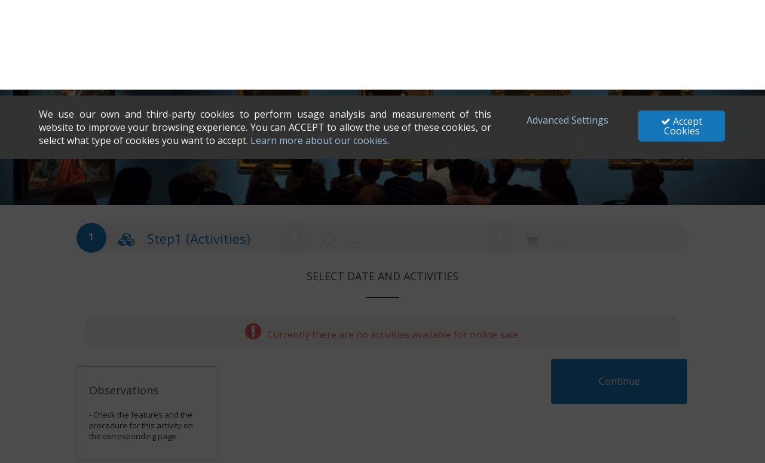

--- FILE ---
content_type: text/html;charset=UTF-8
request_url: https://tickets.museunacional.cat/muslinkIII/venda/index.jsp?nom_cache=MUSEU&property=CICLES&codiActiv=539&_ga=2.10161269.1581587652.1637662666-1291148357.1631880945&lang=4
body_size: 360352
content:
<!DOCTYPE HTML PUBLIC "-//W3C//DTD HTML 4.01 Transitional//EN" "http://www.w3.org/TR/html4/loose.dtd">
<html>
    <head>
        <meta http-equiv="Cache-Control" content="no-cache" />
        <meta http-equiv="Content-Type" content="text/html; charset=UTF-8">
        <meta name="viewport" content="width=device-width, initial-scale=1.0, maximum-scale=1.0, user-scalable=0" />
        
        <title>Tickets</title>

        <link href="../favicon.ico" rel="shortcut icon"> 

        <!-- Bootstrap core CSS -->
        <link href="../bootstrap/css/bootstrap.min.css" rel="stylesheet">

        <!-- Custom styles for this template -->
        <link href="../css/modal-window.css" rel="stylesheet">
        <link href="../css/animate/animate.css" rel="stylesheet">
        <link href="../css/animate/set.css" rel="stylesheet">
        <link id="cssDefecte" rel="stylesheet" href="../css/main.css?v2.89" />

        <link rel="stylesheet" href="../euromus_iconfont2/style.css?v2.89"/>

        <link rel="stylesheet" href="../css/font-awesome.min.css"/>		
        <link rel="stylesheet" href="../css/simple-line-icons.css"/>

        <link rel="stylesheet" href="../css/calendar-ui.css?v2.89"/>

        <link rel="stylesheet" href="../css/numerada/seat1.0.css" />
        <link rel="stylesheet" href="../css/numerada/layout_seat.css" />       
        
        <!-- Placed at the end of the document so the pages load faster -->
        <script type="text/javascript" src="../js/lib/jquery-3.6.0.js"></script>
        <script type="text/javascript" src="../bootstrap/js/bootstrap.min.js"></script>

        <script type="text/javascript" src="../js/lib/jquery-ui-1.12.1.custom/jquery-ui.js"></script>        
        
        <link rel="stylesheet" href="../css/jquery-ui.css"/>

        <script type="text/javascript" src="../js/mainFuncionDies.js?v2.89"></script>
        <script type="text/javascript" src="../js/mainFunctions.js?v2.89"/></script>
        <script type="text/javascript" src="../js/pixels.js?v2.89"/></script>
        
        <script type="text/javascript" src="../js/numerada/jquery.seat1.js"></script>
        <script type="text/javascript" src="../js/numerada/iscroll.js"></script>
        <script type="text/javascript" src="../js/icheck.js"></script>

        <script type="text/javascript">
            gAfegirReserva="0";
            gDataVisita="";//la farem servir en el cas de voler afegir un nou grup
            gDataVisita=gDataVisita.replace("/","-").replace("/","-");
            gSessionId="null";//en caso de carrito
            gAmicMuseu=false;
            gAbonamentMuseu=false;

            //Nos ayuda a controlar si se debe mostrar el mensaje de abandonar página o no.
            gFlagCarritoContinuar=false;

            var ismobile=navigator.userAgent.match(/(iPad)|(iPhone)|(iPod)|(android)|(webOS)/i);
            if(ismobile==null)ismobile=false;
            else ismobile=true;

            var tresMesosCal=true;
            if(ismobile && screen.width<700)tresMesosCal=false;//1760 pc - 320/569 movil - 768 ipad

            gCodiMuseu="MUSEU";
            gProperty="CICLES";
            glang="4";
            var gVarisDies="F";//Si deixem que comprin per dies diferents (carrito). T=varis dies o F mateix dia

            /*CONFIG*/            
            var gCalNoSessio= "null";
            var t_botoContinuar="Continue";

            var t_tarifes="Rates";
            var t_persones="People";
            var t_preu="Price";            
            var t_total="Total";                        

            var t_avisCal="You must select a day";            
            var t_avisCalSE="There are not enough capacity for the day and number of people selected";
            var t_paso2 = "Step2 (Rates)";

            /*CONFIG*/            
            var num_tarifes='3';
            var ghorari_numElemPag='10';
            var gactiv_numElemPag='null';

            var calMargDies='0';
            var calMargDiesMax='0';
            var horariMargHores='0';
            var horariMargHoresInici='0';
            var gCodiTarifNens='';
            var t_portesMObertes="";        var t_portesObertes="";
            
            var t_activInfo="Info";
            var t_activPlaces="Place:";
            var t_activCompleta="Full";
            var gColLangCiclo='null';
            var gColHFCiclo='null';
            var gColAfor='null';
            var gColReciente='null';
            var gCombiCiclesText="The cycles that form this combination are";
            var gCombiCiclesTextCLl="They have to be selected #NUMCICLES# to be able to choose this combination";

            function cerrar(){
                $("#carga").animate({"opacity":"0"},500,function(){$("#carga").css("display","none");});
                $("#plana").css("display","block");
            }

            var contWinMessage=false;//si se ha ejecutado la función para cargar datos kutxakidea la hora de llamar función continuarTarifes()
            var esperaKutxakide=false;//si true ha intentado cargar tarifas (podría ser que la carga en en actividades y noqueremos que muestre popup)
            gActivarKutxakide=""; 

            window.onmessage = function(e) {
//console.log(e);//akiiiiii
                if(gActivarKutxakide!=null && gActivarKutxakide.toUpperCase()=="T"){
                    if(typeof e.data.ID_KUTXAKIDE_SF!=='undefined' && e.data.ID_KUTXAKIDE_SF){//identificado Usuario: cesar@wegetit.eu - Clave: c3s4r@w3g3t1t
                        console.log(e.data);//akiiii
                        $("#emailKTK").val(e.data.EMAIL);
                        $("#idKTK").val(e.data.ID_KUTXAKIDE_SF);
                    }
//alert("esperaKutxakide "+esperaKutxakide);                    
                    if(esperaKutxakide){
                        continuarTarifes();
                    }
                    esperaKutxakide=false;//lo cargamos (popup o tarifas si no identif) volvemos a poner a false parámetro
                }
                contWinMessage=true;
            };

            $(document).ready(function() {
                gErrorSession=sessionStorage.getItem('e_ca');//si hay error en carritoActivitats
                if(gErrorSession==null || gErrorSession=="")gErrorSession="";//si errorSession es dif '' voldrà dir q l'error ha sigut al carregar aquesta plana
                sessionStorage.removeItem("e_ca");//liberamo

                /*Inicio Crear identificador único (lo borraremos al acabar la compra*/                
                var UUIDStorage=sessionStorage.getItem('UUIDStorage');
                if(UUIDStorage==null || UUIDStorage==""){
                    UUIDStorage=generateUUID();
                    sessionStorage.setItem("UUIDStorage", UUIDStorage);
                }
                $("#UUIDStorage").val(UUIDStorage);
                /*Fin crear identificador único*/

                //carga inicial
                if(sessionStorage.getItem("codiActiv")==null)sessionStorage.setItem("codiActiv", "539");
                if(sessionStorage.getItem("codiCombi")==null)sessionStorage.setItem("codiCombi", "");
                if(sessionStorage.getItem("codiCicle")==null)sessionStorage.setItem("codiCicle", "");
                if(sessionStorage.getItem("grupActiv")==null)sessionStorage.setItem("grupActiv", "");
                if(sessionStorage.getItem("regal")==null)sessionStorage.setItem("regal", "");
                if(sessionStorage.getItem("pGrupTarifa")==null)sessionStorage.setItem("grupTarifa", "");

                //si en otra vuelta nos cambian algun parámetro (kutxakide por ejemplo nos devuelve)
                if("539"!="")sessionStorage.setItem("codiActiv", "539");
                if(""!="")sessionStorage.setItem("codiCombi", "");
                if(""!="")sessionStorage.setItem("codiCicle", "");
                if(""!="")sessionStorage.setItem("grupActiv", "");
                if(""!="")sessionStorage.setItem("regal", "");
                if(""!="")sessionStorage.setItem("grupTarifa", "");

                if(sessionStorage.getItem('amicMuseu')!=null && sessionStorage.getItem('amicMuseu')){
                    $("#amicMuseu").val(true);
                    $("#amicMuseuNumero").val(sessionStorage.getItem('amicMuseuNumero'));
                    gAmicMuseu=true;
                }
                
                if(sessionStorage.getItem('abonoMuseu')!=null && sessionStorage.getItem('abonoMuseu')){
                    $("#abonoMuseu").val(true);
                    $("#abonoMuseuNumero").val(sessionStorage.getItem('abonoMuseuNumero'));
                    $("#abonoMuseuVal1").val(sessionStorage.getItem('abonoMuseuVal1'));
                    $("#abonoMuseuVal2").val(sessionStorage.getItem('abonoMuseuVal2'));
                    gAbonamentMuseu=true;
                }
                var activarCookie="T";
                if(activarCookie!=null && activarCookie.toUpperCase()=="T"){
                    if(getCookie('valCookie1')!="1"){
                        $("#barraCookie").css("display","block");
                        $(".popupBarraCookie").css("display","block");
                    }else analyticsCookies();
                }else{//activamos las cookie para controlarlas desde fuera con un gestor, como en Ferrocaril
                    $(".popupBarraCookie").css("display","none");
                    setCookie('valCookie1','1',365);//no volvemos a mostrar datos cookies durante un año.
                    setCookie('valCookie2','1',365);
                    setCookie('valCookie3','1',365);
                    analyticsCookies();
                }

                if(sessionStorage.getItem('activKxK')!=null && sessionStorage.getItem('activKxK')=="T")gActivarKutxakide="T";
                else sessionStorage.setItem("activKxK", gActivarKutxakide);//si param kutxakide, guardamos

                if(gActivarKutxakide!=null && gActivarKutxakide.toUpperCase()=="T"){
                    var linkKutxakide="https://test.kutxakide.eus";
                    var iframe = document.createElement('iframe');
                    iframe.frameBorder=0;
                    iframe.width="1";
                    iframe.height="1";
                    iframe.style="display:none;";
                    iframe.setAttribute("src", linkKutxakide+"/api/user-connected");

                    document.getElementById("divKutxakide").appendChild(iframe);                    
                }

                hayIdiomas();
                gMostrarAct="T";
                gMostrarCicles="T";
                gMostrarCalendari="F";

                t_portesObertes='F';
                if(t_portesObertes!=null && t_portesObertes=="T")$(".puertasAbiertas").css("display","block");

                t_portesMObertes='F';
                if(t_portesMObertes!=null && t_portesMObertes=="T")$(".puertasMedioAbiertas").css("display","block");

                var campHeader='T';
                if(campHeader!=null && campHeader=="F")$("#includeHeader").css("display","none");

                var campFooter='F';
                if(campFooter!=null && campFooter=="F")$("#peuCopyright").css("display","none");

                $("#plana").css("display","none");
                window.onload=cerrar;

                gMostrarVistaCicle="T";
                if(gMostrarVistaCicle!=null && gMostrarVistaCicle=="T"){
                    $(".includeActivitats").css("display","none");
                    $(".includeActivitatsCicles").css("display","block");
                }else{
                    $(".includeActivitats").css("display","block");
                    $(".includeActivitatsCicles").css("display","none");
                }

                if(gMostrarVistaCicle!=null && gMostrarVistaCicle=="T")loadActivitatsCicles();
                else loadActivitats();
            });

            function reloadScript(event){
                if( event.persisted){// && typeof reloadUrl == 'function' ){
                    location.reload();
                }
                var mostrarPopupInformatiu="F";
                if(mostrarPopupInformatiu!=null && mostrarPopupInformatiu.toUpperCase()=="T"){
                    document.location.href='#modal-auxDialog';
                }
            }

            window.onbeforeunload = function(e) {
                var aviscloseActivitat='F';
                var botonNuestro=$("#botonNuestro").val();
                if(aviscloseActivitat=="T" && botonNuestro=="false"){
                    return "Any problem with your reservation ? If you would like more information or make a reservation by phone you can call at 972 205816";
                }else this.onbeforeunload = null; 
            };

            function loadKutxakide(){
                if(gActivarKutxakide!=null && gActivarKutxakide.toUpperCase()=="T"){
                    var linkKutxakide="https://test.kutxakide.eus";
                    var urlAct=window.location;
                    var langKutxakide_1="eu";
                    var langKutxakide_2="es";

                    var langKutxakide=eval("langKutxakide_"+glang);     
                    //var loginRegisterKK = linkKutxakide+'/api/external-login?URL_CALLBACK='+urlAct+'&LANG='+langKutxakide;
//Usuario: cesar@wegetit.eu
//Clave: c3s4r@w3g3t1t
                    /*var md=navigator.userAgent.match(/(iPad)|(iPhone)|(iPod)|(android)|(webOS)/i);
                    if(md==null)md=false;
                    else md=true;*/

                    $("#divIdentKutxakide").html("");
                    var iframe = document.createElement('iframe');

                    iframe.frameBorder=0;       iframe.width="60%";
                    iframe.height="670";        iframe.scrollbars="no";
                    iframe.resizable="no";
                    
                    iframe.id="loginKutxakide";
                    var urlPopup="../kutxakide/popup.jsp?";
                    var arrayUrlAct=urlAct.toString().split("?");

                    urlAct=arrayUrlAct[0];
                    urlPopup+="urlAct="+urlAct;
                    urlPopup+="&LANG="+langKutxakide;

                    urlPopup+="&lang=4&nom_cache=MUSEU&property=CICLES";
                    //solo se podrá seleccionar una actividad (property) y no combinada ni ciclo. Indican que será una actividad muy concreta con sesión
                    urlPopup+="&codiActiv="+gAuxiliarActiv[0];//si se identifica/alta o cancela la redirección tiene que seleccionarle la activ. marcada y seguir en tarifa
                    urlPopup+="&activKxK="+gActivarKutxakide;
//console.log("urlAct "+urlAct);
//console.log("urlPopup "+urlPopup);
                    iframe.setAttribute("src", urlPopup);
                    $("#divIdentKutxakide").html(iframe);   //appendChild         
                    $("#modal-kutxakide").css("display","block");
//console.log(document.location.href);
                    document.location.href='#modal-kutxakide';
                }           
            }

            function popupCerrado(){//kutxakide cierra la página popup.jsp desde ella misma
//                document.location.href="#close";
                $("#modal-kutxakide").css("display","none");
                continuarTarifesGeneral();
            }

            //Esta función sirve para en caso de no haber idiomas quitar el class active que da problemas.
            function hayIdiomas(){
                if($('.navbar-right li').length == 1){
                    if($('.navbar-right li a')[0].textContent == ""){
                        $('.navbar-right li')[0].className ="";
                    }
                }
            }

            /*Pasos de la compra*/
            function activarPaso(elem,text){
                if(elem=="activitat"){
                    $("#paso1").addClass("check");
                    $("#bs1").addClass("active");
                    $("#paso2").removeClass("check");
                    $("#bs2").removeClass("active");
                    $("#paso3").removeClass("check");
                    $("#bs3").removeClass("active");

                    $("#bs1 .textPaso").html("Activity/Activities "+text);
                    $("#bs2 .textPaso").html("...");
                    $("#bs3 .textPaso").html("...");
                }else{
                    if(elem=="tarifa"){
                        $("#paso1").addClass("check");
                        $("#bs1").addClass("active");
                        $("#paso2").addClass("check");
                        $("#bs2").addClass("active");
                        $("#paso3").removeClass("check");
                        $("#bs3").removeClass("active");

                        $("#bs2 .textPaso").html("Person/s "+text);
                        $("#bs3 .textPaso").html("...");
                    }else{//todo blanco
                        $("#paso1").addClass("check");
                        $("#bs1").addClass("active");
                        $("#paso2").removeClass("check");
                        $("#bs2").removeClass("active");
                        $("#paso3").removeClass("check");
                        $("#bs3").removeClass("active");
                        
                        $("#bs3 .textPaso").html("Date "+text);
                    }
                }
            }
            window.addEventListener('scroll', stickyScroll, false);

            //elem si 1 tot aceptat, si 2 revisar
            function gestioCookies(elem){
                //per defecte sempre el checkCookie1 confirmat (si no no pot continuar compra)
                delCookie('valCookie1');//borramos si ya estaba
                delCookie('valCookie2');//borramos si ya estaba
                delCookie('valCookie3');//borramos si ya estaba
                setCookie('valCookie1','1',365);//no volvemos a mostrar datos cookies durante un año.
                if(elem==1){
                    setCookie('valCookie2','1',365);
                    setCookie('valCookie3','1',365);
                }else{
                    if($('#checkCookie2').prop('checked'))setCookie('valCookie2','1',365);
                    else setCookie('valCookie2','0',365);
                    
                    if($('#checkCookie3').prop('checked'))setCookie('valCookie3','1',365);
                    else setCookie('valCookie3','0',365);
                }
                $("#barraCookie").css("display","none");
                $(".popupBarraCookie").css("display","none");
                document.location.href="#close";
                analyticsCookies();
            }

            function checkExit() {
                var aviscloseActivitat='F';
                if(aviscloseActivitat=="T" && !gFlagCarritoContinuar && ($('#includeActivitats').css('display') != 'block' || $('#includeActivitatsCicles').css('display') != 'block')){
                    return "If you lose the information leaves the page . Use the button 'Modify Selection ' to return to previous page";
                }
            }
        </script>
    </head>

    <body onpageshow="reloadScript(event);" onbeforeunload="return checkExit()">
        <!-- Google Tag Manager (noscript) -->
        <iframe id="googleTagGTM" src="" height="0" width="0" style="display:none;visibility:hidden"></iframe>
        <!-- End Google Tag Manager (noscript) -->
        <div style="display:none;">
            <img id="addFace" height="1" width="1" style="display:none;border-style:none;" alt="" src=""/>
        </div>        
    
        <div id="divKutxakide"></div>                        
        <div id="modal-kutxakide" class="modalmask">
            <div class="modalbox resizeKTK">
                <div id="divIdentKutxakide"></div>                        
            </div>
        </div>

        <div id="modal-window-cookies" class="modalmask">
            <div class="modalbox resize row">
                <a href="#close" title="Close" class="close icon-graphics_cross"></a>

                <div class="titulo-pagina">
                    <h1>Cookies settings</h1>
                    <div class="linea-titulo"></div>
                </div>
           
                <div class="col-xs-12 col-sm-12 col-md-12 col-lg-12">  
                   Cookies are important for the correct operation of this website and can save or retrieve information in your browser. We use them to improve your browsing experience, remember your user details and offer a much faster and more optimized purchase process for the functionality of the web. As we respect your privacy, you can exclude certain types of cookies, but if you block any type of cookies, your experience of use in this website may be affected and also the services we can offer you.
                
                    <a href="../avisCookie/avis1.html" target="_blank">
                        <strong class='view_cond'>More information about our cookies.</strong>
                    </a>
                    <br style="clear: both;"><br style="clear: both;">
                </div>
                <hr>
                <div class="col-xs-12 col-sm-12 col-md-12 col-lg-12"> 
                    <p><strong>Set up your browsing preferences:</strong></p>
                    <div class="cookies-selection">
                        <div id="slider-range-cookies" class="noUi-target noUi-ltr noUi-vertical"><div class="noUi-base"><div class="noUi-connect" style="top: 0%; bottom: 0%;"></div><div class="noUi-origin" style="top: 100%;"><div class="noUi-handle noUi-handle-lower" data-handle="0" style="z-index: 4;"></div></div></div></div>
                        <div class="cookies-options">
                            <p>
                                <div class="checkboxFour"><input id="checkCookie1" name="checkCookie1" type="checkbox" class="check" checked="checked" readonly="readonly" onclick="javascript: return false;"><label style="background-color: #111; !important;" for="checkCookie1"></label></div>
                                <strong>Cookies mandatory:</strong> These cookies are necessary for the website to function properly, and can not be disabled. These cookies store information in order to successfully complete the purchase. This information is not transmitted to third parties, or used to send any type of advertising or mail for commercial purposes.
                            </p>
                            <br style="clear: both;"><br style="clear: both;">
                            <p>
                                <div class="checkboxFour"><input id="checkCookie2" name="checkCookie2"  type="checkbox" class="check"><label for="checkCookie2"></label></div>
                                <strong>Functional cookies and performance:</strong> These cookies are intended to improve the experience, as well as to count the visits and traffic source to be able to evaluate the performance of our website. With these cookies, we improve your experience by remembering the information on the purchase form and avoiding having to re-enter it in a subsequent purchase. This information will be saved by the browser for a month.<br><br><u> Cookies used:</u> ga (google analytics), gtag (google tag manager), analytics gtagjs, addWords, quisma, Ecommerce Analytics, Facebook Pixel.
                            </p>
                            <br style="clear: both;"><br style="clear: both;">
                            <p>
                                <div class="checkboxFour"><input id="checkCookie3" name="checkCookie3" type="checkbox" class="check"><label for="checkCookie3"></label></div>
                                <strong>Other Cookies:</strong> These cookies allow you to share information on your social networks (facebook, twitter) or share the purchase by email, tripAdvisor or Google Calendar.
                            </p>
                            <br style="clear: both;"><br style="clear: both;"><br style="clear: both;">  
                        </div>
                    </div>
                </div>

                <div class="col-xs-12 col-sm-12 col-md-12 col-lg-12" style="padding-bottom:10px;">
                    <div class="col-xs-10 col-sm-6 col-md-6 col-lg-6">  
                        <br style="clear: both;"><br style="clear: both;">
                        <a href="#">Close cookies settings</a>
                    </div>

                    <div class="col-xs-10 col-sm-6 col-md-6 col-lg-6">
                        <button id="buttonConfirmarCookie" onclick="gestioCookies(2);">Confirm</button>
                    </div>

                </div>                
            </div>
        </div>

        <div id="modal-window" class="modalmask" onclick="document.location.href='#close'">
            <div class="modalbox resize row">
                <a href="#close" title="Close" class="close icon-graphics_cross"></a>
                <div class="foto-sesion col-xs-12 col-sm-4 col-md-4 col-lg-4">
                <img id='modalImg' onerror='this.src="../images/img_acti.jpg"' src=""/>
                </div>
                <div class="col-xs-12 col-sm-8 col-md-8 col-lg-8">
                    <br><h1 id='modalNom'></h1><br>
                    <div class="modal-text">
                        <span id='modalInfo'></span>
                    </div>
                </div>
        
                <div id="modal-social" class="modal-social col-xs-12 col-sm-12 col-md-12 col-lg-12">
                </div>
            </div>
        </div>
        
          <div id="modal-auxDialog" class="modalmask">
            <div class="modalbox resize row modal-auxDialog-location">
                <div class="col-xs-12 col-sm-12 col-md-12 col-lg-12 modal-noPadding">
                    <div class="modal-text">
                        <h3 class="text-info"><i class="fa fa-info-circle"></i> Important notice</h3>
                            <a href="#close" title="Close" class="close icon-graphics_cross cross-icon"></a>
                         <div class="line-titol"></div>
                        <div class ="modal-text-description"><span id='modalInfo'>Due to renovation work being carried on the rooms housing the permanent collection, throughout March 2020 Pablo Picassos work can be seen in the Genealogies of Art exhibition, alongside that of other great artists.</span></div>
                    </div>
                </div>
            </div>
        </div>
           
        <div id="modal-window-portesObertes" class="modalmask">
            <div class="modalbox resize row">
                <div class="col-xs-12 col-sm-12 col-md-12 col-lg-12 modal-noPadding">
                    <div class="modal-text">
                        <h3 class="text-info"><i class="fa fa-info-circle"></i> Information Text</h3> 
                            <a href="#close" title="Close" class="close icon-graphics_cross cross-icon"></a>
                        <div class="line-titol"></div>        
                        <div class ="modal-text-description"><span id='modalInfo'>The activities on open door dates are free.</span></div>
                    </div>
                </div>
            </div>
        </div>
        
         <div id="modal-window-mitgesportesObertes" class="modalmask">
            <div class="modalbox resize row">
                <div class="col-xs-12 col-sm-12 col-md-12 col-lg-12 modal-noPadding">
                    <div class="modal-text">
                        <h3 class="text-info"><i class="fa fa-info-circle"></i> Information Text</h3>
                            <a href="#close" title="Close" class="close icon-graphics_cross cross-icon"></a>
                        <div class="line-titol"></div>   
                        <div class ="modal-text-description"><span id='modalInfo'>The activities on half open doors dates are free in the morning.</span></div>
                    </div>
                </div>
            </div>
        </div>       
        
        <div id="modal-window-combiCicles" class="modalmask ">
            <div class="modalbox resize row">
                <div class="col-xs-12 col-sm-12 col-md-12 col-lg-12 modal-noPadding">
                    <div class="modal-text">
                        <h3 class="text-info">Combined Cycles</h3>
                        <a href="#close" title="Close" class="close icon-graphics_cross cross-icon"></a>
                        <div class="line-titol"></div>
                        <div class ="modal-text-description" id="combiCiclesText"> The cycles that form this combination are</div>
                        <div id="combiCiclesModalDescription" class ="modal-text-description"> <span id='modalCombiCicles'></span></div>
                        <br style='clear: both;'/>
                        <div class="error-pagina" style="display: block;">
                            <span class="iconError fa fa-exclamation-circle fa-2x" style="display: inline-block;"></span>                
                            <span id="errorCombiCicles" class="spanError" style="display: inline;">You must select the indicated cycles</span>
                        </div>

                        <div class ="modal-text-description">
                            <div class="col-xs-10 col-sm-6 col-md-6 col-lg-6 paddingButtonSug">
                                <button id="buttonTornarCombiCicle" class="button_suggerencia-carito">Back</button>
                            </div>                        
                            <div class="col-xs-10 col-sm-6 col-md-6 col-lg-6 paddingButtonSug">  
                                <button id="buttonConfirmCombiCicle" readonly="true" class="button_suggerencia-carito">Confirm</button>
                            </div>
                        </div>
                    </div>
                </div>
            </div>
        </div>        
        
        <div id="modal-window-sugerencia" class="modalmask">
            <div class="modalbox resize row">
                <div class="col-xs-12 col-sm-12 col-md-12 col-lg-12 modal-noPadding">
                    <div class="modal-text">
                        <h3 class="text-info">Suggestion</h3>
                        <a href="#close" title="Close" id="closeDialogSug" class="close icon-graphics_cross cross-icon"></a>
                        <div class="line-titol"></div>
                       <div class ="modal-text-description"> <span id='modalSugerencia'></span></div>
                        <div class ="modal-text-description">
                            <button id="buttonTornarSug" class="button_general_sug" >No thanks</button>
                            <br style='clear: both;'/><br style="clear: both;">
                        </div>
                    </div>
                </div>
            </div>
        </div>
        
        
        <div id="modal-window-sugerencia-carrito" class="modalmask">
            <div class="modalbox resize row">
                <div class="modal-text">
                     <h3 class="text-info">Suggestion</h3>
                     <a href="#close" title="Close" class="close icon-graphics_cross cross-icon"></a>
                     <div class="line-titol"></div>
                </div>

                <div class="error-pagina" style="display: block;">
                    <span class="iconError fa fa-exclamation-circle fa-2x" style="display: inline-block;"></span>                
                    <span id="errorSugerenciaCarrito" class="spanError" style="display: inline;">The number of items must be equal to or less than the total number of people</span>
                    <span id="errorSugerenciaCarrito1" class="spanError" style="display: inline;">The same item should be selected as the number of people</span>
                    <span id="errorSugerenciaCarrito2" class="spanError" style="display: inline;">At least one item must be selected</span>
                    <span id="errorSugerenciaCarrito3" class="spanError" style="display: inline;">Error: Duplicate items detected</span>
                </div>

                <div class="col-xs-12 col-sm-12 col-md-12 col-lg-12" style="padding-bottom:10px;">
                    <div class="modal-text">
                        <span id='modalSugerenciaCarrito'></span>
                    </div>

                    <div class="col-xs-10 col-sm-6 col-md-6 col-lg-6 paddingButtonSug">  
                        <button id="buttonConfirmSugCarrito" class="button_suggerencia-carito">Confirm</button>
                    </div>

                    <div class="col-xs-10 col-sm-6 col-md-6 col-lg-6 paddingButtonSug">
                        <button id="buttonTornarSugCarrito" class="button_suggerencia-carito">No thanks</button>
                    </div>
                </div>
            </div>
        </div>

        <div class="planaGeneral">
            <section id="main-wrapper">
                <header id="includeHeader">
                    

    <nav class="navbar navbar-default">
        
            <div class="navbar-header">
            
            
                <a href="https://www.museunacional.cat/" title="Museu Nacional d&#39;Art de Catalunya" target="_blank">
                    <img class = "header-logo" src="../images/logo.jpg	" alt="image" width="165" height="39" style="width:165px; height:39px;" />
                </a>
            
            <button type="button" class="navbar-toggle collapsed" data-toggle="collapse" data-target=".navbar-collapse">
                <span class="sr-only">Toggle navigation</span>
                <span class="icon-bar"></span>
                <span class="icon-bar"></span>
                <span class="icon-bar"></span>
            </button>
            </div>

        
    
        <div class="container-fluid">    
            <div id="navbar" class="navbar-collapse collapse">
                <ul class="nav navbar-nav navbar-right">
                <li><a href='https://tickets.museunacional.cat/muslinkIII/venda/index.jsp?nom_cache=MUSEU&amp;property=CICLES&amp;codiActiv=539&amp;_ga=2.10161269.1581587652.1637662666-1291148357.1631880945&amp;lang=1'>Català</a></li><li><a href='https://tickets.museunacional.cat/muslinkIII/venda/index.jsp?nom_cache=MUSEU&amp;property=CICLES&amp;codiActiv=539&amp;_ga=2.10161269.1581587652.1637662666-1291148357.1631880945&amp;lang=2'>Castellano</a></li><li class='active'><a href='#'>English</a></li>

                </ul>
            </div><!--/.nav-collapse -->
        </div><!--/.container-fluid -->                                        
    </nav>

    <div class="img_ppal">
        <img alt='' src='../images/Cicles.png'></img>

        <div class="car-shopping" style="display:none;">
            <div class="precio-car" onclick="javascript:tornarCarrito();" alt="null" title="null">
                <div style="height: 20px; background: #D6D5D5;"><span onclick="javascript:tornarCarrito();" class="volverCarrito">Complete Purchase <i class="fa fa-share"></i></span></div>
                <span class="icon-graphics_card car"></span>
                <span class="total-titulo"> Total</span>
                <span class="totalCar">0,00€</span>
            </div>
            <div class="despliegue-car-shopping icon-graphics_arrow_down" onclick="desplegarCarrito();">
            </div>
            <div class="desglose-car">
                <!--<div class="linea"><span class="icon-graphics_trash"></span></div>-->
            </div>
            <div class="avisDelete-car">
            </div>
        </div>

        
    </div>
    
    



    



                </header>

                <!--main content start-->
                <section class="main-content-wrapper">
                    <div class="breadscrubm">			
                        <div class="hidden-xs hidden-sm col-md-4 col-lg-4"><div id="paso1" class="position check"><span class="num">1</span></div><div id="bs1" class="texto" onclick="activarSeccion('activitat');"><span class="fa fa-cubes"></span> <span class="textPaso">Step1 (Activities)</span> </div></div>
                        <div class="hidden-xs hidden-sm col-md-4 col-lg-4"><div id="paso2" class="position"><span class="num">2</span></div><div id="bs2" class="texto" ><span class="icon-graphics_tiquet"></span> <span class="textPaso"> ... </span> </div></div>
                        <div style="position:absolute" class="hidden-xs hidden-sm col-md-4 col-lg-4"><div id="paso3" class="position active"><span class="num">3</span></div><div id="bs3" class="texto"><span class="icon-Carro_1"></span> <span class="textPaso"> ... </span> </div></div>
                    </div>

                    <div id="includeActivitats" style="display:block;">
                        
    <!-- Owl Carousel Assets -->
    <link href="../js/plugins/owl-carousel/owl.carousel.css" rel="stylesheet">
    <link href="../js/plugins/owl-carousel/owl.theme.css" rel="stylesheet">
    <script type="text/javascript" src="../js/plugins/owl-carousel/owl.carousel.js"></script>

    <script type="text/javascript" src="../js/datepickerIdioma/jquery.ui.datepicker-4.js"></script>
    <script type="text/javascript">
        var globalResize = false;
        var messErr="The statement used is not allowed.";
        //Nos ayuda a mostrar la info de los ciclos sin cerrar el diálogo de ciclos.
        var g_openInfo = false;
        numPersActivitat(gSessioactivPers);
        gOwlCarousel=null;//carrousel de imágenes
        var t_numActiv='1';
        var t_saltUnaActiv='T';

        var t_idioma_1='CAT';
        var t_idioma_2='ES';
        var t_idioma_3='EN';
        var t_idioma_4='FR';
        var t_idioma_5='IT';
        var t_idioma_6='AL';
        var t_idioma_7='JP';

        $( window ).resize(function() {
            if (!ismobile)
            globalResize = true;
        });

        function loadActivitats(){
            if(gMostrarCalendari==null || gMostrarCalendari.toUpperCase()=="F"){
                $(".leyend_calActiv").css("display","none");
                $(".cal_act").css("display","none");
            }else initCalendar("pas1","datepicker");
            
            showLoading();
            $( "button" ).button().click(function( event ) {
                event.preventDefault();
            });

            //var formEnviado=$("#formEnviado").val();
            var formEnviado= sessionStorage.formEnviado;
            if(formEnviado==undefined) formEnviado="false";
            
            if(gCodiMuseu==""){//sense informar nom_cache
                $(".car-shopping").css("display","none");
                errorActivitats();
                return false;
            }

            var nPers=0;        var snumActivitats=0;
            var sActiv=0;       var snumPers=0;                
            var sTotal=0;    

            if(gErrorSession!=""){
                gAfegirReserva="0";  formEnviado="false";
                alert(gErrorSession);
                activarError("",false,true,true);
                setTimeout($.unblockUI, 2000); 
            }

            if(gAfegirReserva=="1" && formEnviado!="true" && gErrorSession==""){
                $.post('../ActionServletJson', {
                    elem : 'accesWeb',
                    codiMuseu: gCodiMuseu,
                    property: gProperty,
                    sessionId: "",
                    lang: "4",
                    dataVisita: gDataVisita
                }, function(data) {                
                    activarError("",false,false,true);
                    if(data.length<=0){
                        gAfegirReserva=0;dataVisita=0;
                        $(".car-shopping").css("display","none"); 
                    }
                    var infoCarrito=[];
                    var contador=0;
                    var cadenaActiv=[];
                    var preuTotal=0;
                    var vTotalArt=0;
                    $.each(data,function(z,elem){
                        contador=0;//si mostramos o no la papelera para grupo
                        if(elem.article!=null && elem.article=="S"){
                            for(var i=0;i<elem.articulos.length;i++){
                                cadenaActiv.push("<div class='linea'>");
                                    cadenaActiv.push("<div class='col-xs-10 col-sm-10 col-md-10 col-lg-10' style='margin-top:10px'><span class='title'>"+elem.articulos[i].desc+"<\/span><span style='font-size:12px;'> ("+elem.articulos[i].numPers+" Item/s)<\/span><\/div>");
                                    if(contador==0)cadenaActiv.push("<div class='col-xs-2 col-sm-2 col-md-2 col-lg-2' style='padding-right:0px'><span class='icon icon-graphics_trash' onclick='javascript:borrarCarrito("+elem.num_grup+","+elem.referencia+");'><\/span><\/div>");
                                cadenaActiv.push("<\/div>");
                                
                                vTotalArt+=parseFloat(elem.articulos[i].total);
                                //vTotalArt+=parseFloat(elem.total);
                                contador++;                        
                            }

                        }else{
                            var anTarifa=elem.tarifa.split("|");//tarifa_1_2 (tarifa_codiTArifa_numPers)
                            var anHoraris=elem.horari.split("|");//sessio_1_1_1200_1 (sessio_actividad_session_horaInici_codiCombinada) o nosessio_1_s_h_0 (nosessio_actividad_session_horaInici_codiCombinada)
                            var aTotal=elem.preu.split("|");//8.0#1~0#1| (preu#codiActiv~codiCombi#codiTarifa|
                            snumActivitats=anHoraris.length;
                            sActiv=sActiv+anHoraris.length;
                            var aCodiFetServir=new Array();
                            var aDadesHorari=new Array();
                            var texto="";

                            for(var i=0;i<anHoraris.length;i++){
                                aDadesHorari=anHoraris[i].split("_");
                                if(aDadesHorari[4]=="0")texto=fTrobarNom(elem.tActivitats,aDadesHorari[1],"","","activ");
                                else texto=fTrobarNom(elem.tActivitats,"",aDadesHorari[4],"","activ");
    
                                var hR=aDadesHorari[3];
                                if(hR!="" && hR!="h")hR=" | "+hR.substring(0, 2)+":"+hR.substring(2, 4)+"h.";
                                else hR="";

                                if(!fUtilizadoActiv(aDadesHorari[4],aCodiFetServir,"")){
                                    if(aDadesHorari[4]!="0")aCodiFetServir.push(aDadesHorari[4]);
                                    if (anHoraris.length > 1 && contador == 0)cadenaActiv.push("<div class='linea-mult'>");
                                    else cadenaActiv.push("<div class='linea'>");
                                        cadenaActiv.push("<div class='col-xs-10 col-sm-10 col-md-10 col-lg-10' style='margin-top:10px'><span class='title'>"+texto+"<\/span><span style='font-size:12px;'> ("+elem.num_pers+" Ticket/s)<\/span><br/><span class='descrip'>"+elem.dataVisita+""+hR+"<\/span><\/div>");
                                        if(contador==0)cadenaActiv.push("<div class='col-xs-2 col-sm-2 col-md-2 col-lg-2' style='padding-right:0px'><span class='icon icon-graphics_trash' onclick='javascript:borrarCarrito("+elem.num_grup+","+elem.referencia+");'><\/span><\/div>");
                                    cadenaActiv.push("<\/div>");
    
                                    for(h=0;h<anTarifa.length;h++){
                                        aTarifa=anTarifa[h].split("_");

                                        preuTotal=preuTotal+parseFloat(searchPromoTotal(elem.precioTemp,aDadesHorari[1],aTarifa[1],"",""));
                                        if(snumActivitats==contador)contador=0;
                                    }
                                }else cadenaActiv.push("<div class='linea-hora'><div class='col-xs-10 col-sm-10 col-md-10 col-lg-10'><span class='descrip'>"+elem.dataVisita+""+hR+"<\/span><\/div><\/div>");
                                contador++;
                            }
                            
                            var anPers=elem.num_pers.split("|");
                            for(i=0;i<anPers.length;i++){
                                snumPers=snumPers+parseInt(anPers[i]);
                            }
                        }
                        
                        $(".desglose-car").html(cadenaActiv.join(''));
                        sTotal=preuTotal+vTotalArt;//sTotal=sTotal+vTotal;//cambiado el 30/01/2018
                        $(".totalCar").html(sTotal.toFixed(2)+" €");//$(".totalCar").html(preuTotal.toFixed(2)+" €");
                        $(".car-shopping").show();
                        
                        var res=crearDialogElim(elem.num_grup);
                        infoCarrito.push(res.join(''));
                    });

                    $(".avisDelete-car").html(infoCarrito.join(''));

                    gSActiv=sActiv;
                    gSnumPers=snumPers;
                    gSTotal=sTotal;

                    if(gDataVisita!="" && gVarisDies!="T")mostrarActivitats(gDataVisita);
                    else mostrarActivitats("");

                });//fi accesWeb
            }else{//primera compra
                if($.trim($("#botonNuestro").val())!="true" && gSessionId!=null){//no es la primera vez (vuelta con flecha)
                    $(".modalmask").css("display","none");//$("#modal-kutxakide").css("display","none");
                    activarError("",false,true,true);
                    alert(messErr);
                    tornarCarrito();
                }else{
                    if($.trim(formEnviado)=="false" && $.trim($("#botonNuestro").val())=="true" && gSessionId!=null){
                        gSActiv=sActiv;
                        gSnumPers=snumPers;
                        gSTotal=sTotal;
                        mostrarActivitats("");
                    }else{//AKIIIII si no viene de carrito no tendría que intantar saltar a carrito (sn parametro q pongamos en sessionStorage)
                        $(".modalmask").css("display","none");
                        if(gErrorSession==null || gErrorSession==""){                        
                            activarError("",false,true,true);
                            alert(messErr);
                            tornarCarrito();
                        }
                    }
                }
            }
            activarAvisosActiv();  
        }
        
        
        function crearDialogElim(elem){
            var dialogElim=[];
            dialogElim.push('<div id="dialogEliminar_'+elem+'" class="confirm-eliminar" style="display: none;">');
                dialogElim.push("<h3>Sure you want to delete this group?<\/h3>");
                dialogElim.push("<button id='buttonElimYes_"+elem+"'>Yes<\/button>");
                dialogElim.push("<button id='buttonElimNo_"+elem+"'>No<\/button>");
            dialogElim.push('<\/div>');
            return dialogElim;
        }        
        
       
        function mostrarActivitats(dataVisita, mostrarSug){
            $("#barra-container li").removeClass("selected");
            $("#barraContainerPas1").addClass("selected");

            gCombiCicle="";
            //eliminamos eventos
           $(".prevOWL").unbind('click');
           $(".nextOWL").unbind('click');
            //Esto asegura que al cargar las actividades s�lo nos muestar la vista del carrousel.
            $("#lista_actividades").hide(100);
            $(".controls-right-tabla").css("display","none");
            $(".icon-graphics_grid").addClass('active');
            $(".icon-graphics_list").removeClass('active');	
            
            sessionStorage.removeItem("codiBescanviActiv");
            
            var oSelActiv=false;
            $("#botonNuestro").val("false");
            
            var sTotal=gSTotal
            
            $("#tabla_actividades").html("");
            $("#lista_actividades").html("");
            if(gOwlCarousel!=null && gOwlCarousel.data("owl-carousel")!=undefined)gOwlCarousel.data("owl-carousel").destroy();
            var mostrar=false;
            var numActivNormal=0;
            var colReciente='F';
            var colAfor='T';
            var colLangCiclo='F';
            var colHFCiclo='F';
            var activCodi=0; //por si una sola actividad saber el codigo que toca

            var codiActiv=sessionStorage.getItem('codiActiv');
            var codiCombi=sessionStorage.getItem('codiCombi');
            var codiCicle=sessionStorage.getItem('codiCicle');
            var grupActiv=sessionStorage.getItem('grupActiv'); 

            $.post('../ActionServletJson', {
                    elem : 'activitatsNou',
                    codiMuseu: gCodiMuseu,
                    property: gProperty,
                    codiActiv: codiActiv,
                    codiCombi: codiCombi,
                    codiCicle: codiCicle,
                    grupActiv: grupActiv,
                    dataVisita: dataVisita,
                    lang: glang
            }, function(data) {

                    mostrar=false;
                    var todoSinSession=false;

                    if(gMostrarAct==null || gMostrarAct.toUpperCase()=="F"){
                        $("#tabla_actividades").css("display","none");
                        $("#lista_actividades").css("display","none");
                        $("#controls").css("display","none");
                    }else mostrar=true;

                    if(!mostrar){
                        data=new Array();
                    }
                    
                    //Mostramos los controles de paginado en funcion del n�mero de actividades.
                    if (data.length < 7 )$('.controls-right-llistat').hide();
                    else $('.controls-right-llistat').show();
                    
                    garrayActivitats=new Array();
                    var taulaActiv="";
                    var llistatActiv="";

                    var abierto=false;
                    var textEdad="";
                    var nActiv=0;
                    var portesObertes="N";
                    var continuar=true;

                    $(".num_activ").html(data.length+" Activities");

                    data.sort(function (a, b){
                        return (a.posGrup - b.posGrup)
                    })
                    var espaiCicleFinal=false;
                    $.each(data,function(i,elem){
                        continuar=true;
                        if(dataVisita!=null && dataVisita!=""){// parc güell. Evitamos que muestre la actividad si seleccionado día por el calendario-actividad y tiene margen de dias indicado por property
                            var calMargDiesAux=searhMargDies(elem.codi);

                            if(calMargDiesAux!="" && calMargDiesAux!="0" && calMargDiesAux!="-1"){
                                var sumaDies=sumarDias(calMargDiesAux);
                                var parts =dataVisita.split('-');
                                var dateDataVisita = new Date(parts[2],parts[1]-1,parts[0]);
                                //alert(elem.codi+" calMargDiesAux "+calMargDiesAux+" dataVisita "+dataVisita+" sumaDies "+sumaDies); 
                                parts =sumaDies.split('-');

                                var dateSumaDies = new Date(parts[2],parts[1]-1,parts[0]);

                                if(dateSumaDies.getTime() < dateDataVisita.getTime())continuar=true;
                                else continuar=false;
                            }                            
                        }
                        
                        if(elem.desc=="" || elem.desc==null)continuar=false;//no deixem continuar si no informat texte activitat segons idioma
                        
                        if(continuar){
                            portesObertes=elem.portesObertes;
                            var hiHaPlaces=true;//per les combinades
                            var primerMes=elem.primerMes;
                            var ultimMes=elem.ultimMes;

                            if(elem.hihaPlaces==null){
                                var obj=null;
                                var lliure=elem.lliure;
                                var numLliure=elem.numLliure;
                                var elementsTrue=0;
                                for(var z=0;z<elem.activitats.length;z++){
                                    obj=elem.activitats[z];
                                    if(elem.activitats[z].hihaPlaces>0)elementsTrue++;//hi ha places en aquests elements (per combinades lliures)
                                    if(elem.activitats[z].hihaPlaces<=0)hiHaPlaces=false;
                                    if(elem.activitats[z].hihaPlaces=="-888")hiHaPlaces=false;
                                    var fAct=new Date(obj.primerMes.split("/")[2]+"/"+obj.primerMes.split("/")[1]+"/"+obj.primerMes.split("/")[0]);
                                    if(primerMes==null)primerMes=obj.primerMes;
                                    else{
                                        var fPM=new Date(primerMes.split("/")[2]+"/"+primerMes.split("/")[1]+"/"+primerMes.split("/")[0]);
                                        if(fAct-fPM>0)primerMes=obj.primerMes;
                                    }
                                    var fFi=new Date(obj.ultimMes.split("/")[2]+"/"+obj.ultimMes.split("/")[1]+"/"+obj.ultimMes.split("/")[0]);
                                    if(ultimMes==null)ultimMes=obj.ultimMes;
                                    else{
                                        var fPMFi=new Date(ultimMes.split("/")[2]+"/"+ultimMes.split("/")[1]+"/"+ultimMes.split("/")[0]);
                                        if(fFi-fPMFi>0)ultimMes=obj.ultimMes;
                                    }                                    
                                }
                                if(lliure!=null && lliure=="S" && numLliure!=null && parseInt(numLliure)<=elementsTrue)hiHaPlaces=true;
                            }
                            if(elem.tipus=="N")todoSinSession=false;
                            numActivNormal++;
                            nActiv++;
                            if(data.length==4){
    
                                if(nActiv==1 || nActiv==3 || nActiv==4){//3 elementos por fila
                                    taulaActiv+='<div class="item" id="carouoselId_'+i+'">';
                                    abierto=true;
                                }                        

                            }else{
                                if(nActiv % 2 != 0 || data.length<=3){//3 elementos por fila
                                    taulaActiv+='<div class="item" id="carouoselId_'+i+'">';
                                    abierto=true;
                                }
                            }
                            activCodi=elem.codi;

                            if(elem.tipus=="C")taulaActiv+='<div id="actividad_'+elem.codi+'" class="img-actividad-cicle" onclick="moreCicloInfo(\'info-ciclo'+elem.codi+'\')">';
                            else taulaActiv+='<div id="actividad_'+elem.codi+'" class="img-actividad" onclick="gMostrarSug=true;selectActividad(this,\'carousel\',true);">';
//console.log("elem.hihaPlaces "+elem.hihaPlaces);console.log(hiHaPlaces);
                                if(elem.hihaPlaces<=0 || elem.hihaPlaces=="-888" || !hiHaPlaces){
                                    taulaActiv+='<figure class="lazyOwlCompleta" style="visibility: visible;">';
                                        if(elem.imatge!=null)taulaActiv+="<img class='lazyOwl' onerror='this.src=\"../images/img_acti.jpg\"' alt=\""+elem.desc+"\" src='../loadImg.jsp?nomCache=MUSEU&codiActiv="+elem.codi+"&tipus="+elem.tipus+"'>";
                                        else taulaActiv+="<img  class='lazyOwl' alt='"+elem.desc+"' src='../images/img_acti.jpg'>";
    
                                        if(elem.hihaPlaces=="-888")taulaActiv+='<p class="icon-carro_2" style="font-size:52px !important;"><a href="#"><\/a><br><span class="text_figure"><br>Full Internet<span><\/p>';
                                        else taulaActiv+='<p class="icon-carro_2" style="font-size:52px !important;"><a href="#"><\/a><br><span class="text_figure"><br>Full<span><\/p>';
                                }else{
                                    taulaActiv+='<figure class="effect-oscar  wowload fadeInUp animated" style="visibility: visible; animation-name: fadeInUp; -webkit-animation-name: fadeInUp;">';
                                        if(elem.imatge!=null)taulaActiv+="<img class='lazyOwl' onerror='this.src=\"../images/img_acti.jpg\"' alt=\""+elem.desc+"\" src='../loadImg.jsp?nomCache=MUSEU&codiActiv="+elem.codi+"&tipus="+elem.tipus+"'>";
                                        else taulaActiv+="<img  class='lazyOwl' alt='"+elem.desc+"' src='../images/img_acti.jpg'>";                                    
    
                                        if(elem.tipus=="C"){
                                            taulaActiv+='<div id="checkActiv_'+elem.codi+'" class="check"><i class="icon-graphics_ok"><\/i><span style="margin-left: 20px;" class="act_selected">Cycle Selected<\/span><\/div>';
                                            taulaActiv+='<figcaption>';
                                                taulaActiv+='<p class="icon-graphics_card checkin"><a href="#"><\/a><br><span class="text_figure"><br>Selected Cycle<span><\/p>';
                                                taulaActiv+='<p class="fa fa-times checkout"><a href="#"><\/a><br><span class="text_figure"><br>Remove Cycle<span><\/p>';
                                            taulaActiv+='<\/figcaption>';
                                        }else{
                                            taulaActiv+='<div id="checkActiv_'+elem.codi+'" class="check"><i class="icon-graphics_ok"><\/i><span class="act_selected">Selected activity<\/span><\/div>';
                                            taulaActiv+='<figcaption>';
                                                taulaActiv+='<p class="icon-graphics_card checkin"><a href="#"><\/a><br><span class="text_figure"><br>Select Activity<span><\/p>';
                                                taulaActiv+='<p class="fa fa-times checkout"><a href="#"><\/a><br><span class="text_figure"><br>Remove Activity<span><\/p>';
                                            taulaActiv+='<\/figcaption>';
                                        }
                                }

                                if(elem.tipus=="C"){
                                    taulaActiv +='<div id="info-ciclo'+elem.codi+'" class="info-ciclo info-sesion row">';
                                        $.each(elem.cicle,function(i1,elem1){
                                            taulaActiv +='<div  class=" horas">';
                                                taulaActiv +='<div class="hora-sesion">';
                                                    if(elem1.mesInfo!=null && elem1.mesInfo!="")taulaActiv+='<div class="info" onclick="cargaInfoCicle(\''+elem.codi+'\','+elem1.codiCicle+')"><a href="#modal-window"><span class="fa fa-info-circle"><\/span><br><span>Info<\/span><\/a><\/div>';
                                                    else taulaActiv+='<div class="leyenda-noinfo"><span class="fa fa-info-circle"><\/span><br><span>Info<\/span><\/div>';
    
                                                    if(elem1.hihaPlaces!=null && parseInt(elem1.hihaPlaces)>0)taulaActiv +='<div class="ciclo p_suspensivos" onclick="selecCicle(\'cicle_'+elem.codi+'_'+elem1.codiCicle+'_'+elem1.horaI+'_'+elem1.dataCicle.replace("/","-").replace("/","-")+'\',\'carousel\',true);"> ';
                                                    else taulaActiv +='<div class="ciclo p_suspensivos sinPlaza"> ';
                                                        taulaActiv +="<span title='"+elem1.descrip+"' class='titulo-sesion'>"+elem1.descrip+"<\/span><br>";
                                                        taulaActiv +="<span class='fecha-sesion'>"+elem1.data;

                                                        if(colHFCiclo!=null && colHFCiclo=="T" && elem1.horaF!=null && elem1.horaF!="")taulaActiv +=" - "+elem1.horaF.substring(0, 2)+":"+elem1.horaF.substring(2, 4)+" h";
                                                        if(colLangCiclo!=null && colLangCiclo=="T"){
                                                            if(elem1.codiIdioma!=0)taulaActiv +=" | "+eval("t_idioma_"+elem1.codiIdioma);
                                                        }
                                                        taulaActiv +="<\/span>";
                                                        taulaActiv +="<br><span class='fecha-sesion'>";
                                                        if(elem1.hihaPlaces>0){
                                                            if(colReciente!=null && colReciente=="T"){
                                                                if(elem1.dadesRecinte!=null)taulaActiv +=elem1.dadesRecinte[0].nomRecinte+" · ";
                                                            }
                                                            if(colAfor!=null && colAfor=="T")taulaActiv +="Place:"+elem1.hihaPlaces+"<\/span>";
                                                        }else{
                                                            taulaActiv +="<span style='color:red;'>Full<\/span><\/span><br>";      
                                                        }
                                                    taulaActiv +='<\/div>';
                                                    if(elem1.hihaPlaces!=null && parseInt(elem1.hihaPlaces)>0)taulaActiv +='<div class="carrito" onclick="selecCicle(\'cicle_'+elem.codi+'_'+elem1.codiCicle+'_'+elem1.horaI+'_'+elem1.dataCicle.replace("/","-").replace("/","-")+'\',\'carousel\',true);"><span id="cicle_'+elem.codi+'_'+elem1.codiCicle+'_'+elem1.horaI+'_'+elem1.dataCicle.replace("/","-").replace("/","-")+'" class="icon-graphics_card hora-sesion_'+elem.codi+'_'+elem1.codiCicle+'_'+elem1.dataCicle.replace("/","-").replace("/","-")+'" ><\/span><\/div>';
                                                    else taulaActiv +='<div class="carrito"><span id="cicle_'+elem.codi+'_'+elem1.codiCicle+'_'+elem1.horaI+'_'+elem1.dataCicle.replace("/","-").replace("/","-")+'" class="icon-graphics_card sinPlaza" ><\/span><\/div>';
                                                taulaActiv +='<\/div>';
                                            taulaActiv +='<\/div>';
                                        });                                            
                                    taulaActiv +='<\/div>';
                                }/*fin si ciclo*/
    
                                taulaActiv+='<\/figure>';
                                taulaActiv+='<\/div>'  ;                             
                                if(elem.tipus=="C")taulaActiv +='<div class="leyenda-actividad" onclick="moreCicloInfo(\'info-ciclo'+elem.codi+'\')">';
                                else taulaActiv +='<div class="leyenda-actividad" onclick="gMostrarSug=true;selectActividad($(this).prev()[0],\'lista\',true);">';

                                taulaActiv +='<p title="'+elem.desc.replace(/<[^>]*>?/g, '')+'" class="titleActiv">'+elem.desc+'<\/p>';                                
                                textEdad="";
                                if(elem.edatMin!=null && elem.edatMax!=null){
                                    if(elem.edatMin!=0 && elem.edatMax!=99){
                                        textEdad="From "+elem.edatMin+" To "+elem.edatMax+" Ages";
                                    }else{
                                        if(elem.edatMin==0 && elem.edatMax!=0  && elem.edatMax!=99){
                                            textEdad="Less than "+elem.edatMax+" Ages";
                                        }else{
                                            if(elem.edatMin!=0 && elem.edatMax==99){
                                                textEdad="Greater than "+elem.edatMin+" Ages";
                                            }else{
                                                textEdad="All audiences";
                                            }
                                        }
                                    }
                                }else{//un dels 2 null o els dos
                                    if(elem.edatMin==null && elem.edatMax!=null)textEdad="From 0 To "+elem.edatMax+" Ages";
                                    if(elem.edatMin!=null && elem.edatMax==null)textEdad="From "+elem.edatMin+" To 99 Ages";
                                    if(elem.edatMin==null && elem.edatMax==null)textEdad="All audiences";
                                }
                                taulaActiv+='<p class="edadActiv">';
                                taulaActiv+=textEdad;
                                taulaActiv+='<\/p>';
                                    
                                taulaActiv +='<\/div>';
    
                                if(elem.mesInfo!=null && elem.mesInfo!=""){
                                    taulaActiv +='<div class="leyenda-info" onclick="cargaInfoActiv(\''+elem.codi+'\');">';
                                        taulaActiv +='<a href="#modal-window">';
                                            taulaActiv +='<span class="fa fa-info-circle"><\/span><br><span> Info<\/span>';
                                            taulaActiv +='<br><span class="share fa fa-share-alt"><\/span>';
                                        taulaActiv +='<\/a>';
                                    taulaActiv+='<\/div>';
                                }else{
                                    taulaActiv +='<div class="leyenda-noinfo">';
                                        taulaActiv +='<span class="fa fa-info-circle"><\/span><br><span> Info<\/span>';
                                        taulaActiv +='<br><span class="share fa fa-share-alt"><\/span>';
                                    taulaActiv+='<\/div>';
                                }
    
                            if(data.length==4){
                                if(nActiv==2 || nActiv==3 || nActiv==4){//3 elementos por fila
                                    taulaActiv+='<\/div>';
                                    abierto=false;
                                }
                            }else{
                                if(nActiv % 2 == 0 || data.length<=3){//3 elementos por fila
                                    taulaActiv+='<\/div>';
                                    abierto=false;
                                }
                            }

                            //si cicle i (ultim element o penultim) i columna parell, deixem espai extra per no amagar boto continuar (vista llistat)
                            // && nActiv % 2==0
                            if((elem.tipus=="C" || espaiCicleFinal) && data.length==nActiv)llistatActiv+='<div class="col-xs-12 col-sm-12 col-md-12 col-lg-6 lst_acti lst_acti_ucll">';
                            else llistatActiv+='<div class="col-xs-12 col-sm-12 col-md-12 col-lg-6 lst_acti">';

                            if(elem.tipus=="C" && nActiv-2==0 && nActiv % 2==0)espaiCicleFinal=true;//espai al final (seguent volta)

                             if(elem.tipus=="C")llistatActiv+='<div id="listaActividad_'+elem.codi+'" onclick="moreCicloListInfo(\'info-ciclo-list'+elem.codi+'\')">';
                             else llistatActiv+='<div id="listaActividad_'+elem.codi+'" onclick="gMostrarSug=true;selectActividad(this,\'lista\',true);">';

                                 if(elem.hihaPlaces<=0 || elem.hihaPlaces=="-888" || !hiHaPlaces){
                                        llistatActiv+='<figure class="lazyOwlCompleta" style="visibility: visible;">';
                                            llistatActiv+='<div class="col-xs-3 col-sm-3 col-md-3 col-lg-3 imagen">';
                                            if(elem.imatge!=null)llistatActiv+="<img class='lazyOwl' onerror='this.src=\"../images/img_acti.jpg\"' alt='"+elem.desc+"' src='../loadImg.jsp?nomCache=MUSEU&codiActiv="+elem.codi+"&tipus="+elem.tipus+"'>";
                                            else llistatActiv+="<img  class='lazyOwl' alt='"+elem.desc+"' src='../images/img_acti.jpg'>";                                    

                                            llistatActiv+='<p class="icon-carro_2" style="font-size:32px !important;"><a href="#"><\/a><br><\/p>';
                                            llistatActiv+='<\/div>';                                       
                                        llistatActiv+='<\/figure>';
                                 }else{
                                    llistatActiv+='<figure class="effect-oscar  wowload fadeInUp animated" style="visibility: visible; animation-name: fadeInUp; -webkit-animation-name: fadeInUp;">';                            
                                        llistatActiv+='<div class="col-xs-3 col-sm-3 col-md-3 col-lg-3 imagen">';
                                            if(elem.imatge!=null)llistatActiv+="<img onerror='this.src=\"../images/img_acti.jpg\"' alt='"+elem.desc+"' src='../loadImg.jsp?nomCache=MUSEU&codiActiv="+elem.codi+"&tipus="+elem.tipus+"'>";
                                            else llistatActiv+="<img alt='"+elem.desc+"' src='../images/img_acti.jpg'>";                                            

                                            llistatActiv+='<div class="check"><i class="icon-graphics_ok"><\/i><\/div>';
                                            llistatActiv+='<div id="checkActivLista_'+elem.codi+'" class="check"><i class="icon-graphics_ok"><\/i><\/div>';
                                            llistatActiv+='<figcaption>';
                                                llistatActiv+='<p class="icon-graphics_card checkin"><a href="#"><\/a><br><span class="text_figure"><span><\/p>';
                                                llistatActiv+='<p class="fa fa-times checkout"><a href="#"><\/a><br><span class="text_figure"><span><\/p>';
                                            llistatActiv+='<\/figcaption>';

                                        llistatActiv+='<\/div>';
                                    llistatActiv+='<\/figure>'; 
                                 }

                                llistatActiv+='<\/div>';
                                if(elem.tipus=="C"){
                                    llistatActiv+='<div style="height:100%;cursor:pointer" class="col-xs-7 col-sm-7 col-md-7 col-lg-7" onclick="moreCicloListInfo(\'info-ciclo-list'+elem.codi+'\')">';
                                }else{
                                    llistatActiv+='<div style="height:100%;cursor:pointer" class="col-xs-7 col-sm-7 col-md-7 col-lg-7" onclick="gMostrarSug=true;selectActividad($(this).prev()[0],\'lista\',true);">';
                                }
                                    if(elem.hihaPlaces<=0 || elem.hihaPlaces=="-888" || !hiHaPlaces){
                                        llistatActiv+='<p title="'+elem.desc+'" class="titleActiv sinPlaza">'+elem.desc+'<\/p>';
                                        llistatActiv+='<span class="edadActiv" style="color:red;font-size: 12px;">Full<\/span>';
                                    }else{
                                        llistatActiv+='<p title="'+elem.desc+'" class="titleActiv">'+elem.desc+'<\/p>';
                                        llistatActiv+='<span class="edadActiv">';
                                        llistatActiv+=textEdad;
                                        llistatActiv+='<\/span>';                                        
                                    }
                                    if(elem.tipus=="C"){
                                        if(elem.hihaPlaces<=0 || !hiHaPlaces)llistatActiv+='<br><br>';//sin plazas
                                        else llistatActiv+='<br><br><div id="info'+elem.codi+'" class="show-ciclo-list" style="cursor:pointer"><span class="fa fa-chevron-down" ><\/span><\/div>';
                                    }
                                llistatActiv+='<\/div>';
    
                                if(elem.mesInfo!=null && elem.mesInfo!=""){
                                    llistatActiv+='<div class="col-xs-2 col-sm-2 col-md-2 col-lg-2 info" onclick="cargaInfoActiv(\''+elem.codi+'\')">';
                                        llistatActiv +='<a href="#modal-window">';
                                            llistatActiv +='<span class="fa fa-info-circle"><\/span><br/><span> Info<\/span>';
                                            llistatActiv +='<br/><span class="share fa fa-share-alt"><\/span>';
                                        llistatActiv +='<\/a>';
                                    llistatActiv+='<\/div>';
                                }else{
                                    llistatActiv+='<div class="col-xs-2 col-sm-2 col-md-2 col-lg-2 noinfo">';
                                        llistatActiv +='<span class="fa fa-info-circle"><\/span><span> Info<\/span>';
                                        llistatActiv +='<span class="share fa fa-share-alt"><\/span>';
                                    llistatActiv+='<\/div>';
                                }

                                if(elem.tipus=="C"){
                                    llistatActiv+='<div id="info-ciclo-list'+elem.codi+'" class="info-ciclo-list info-sesion row">';
                                        llistatActiv+='<div class="horas">';
                                            $.each(elem.cicle,function(i1,elem1){

                                                activCodi=elem.codi+'_'+elem1.codiCicle+'_'+elem1.horaI+'_'+elem1.dataCicle.replace("/","-").replace("/","-");
                                                llistatActiv+='<div class="hora-sesion-lista">';
                                                    if(elem1.mesInfo!=null && elem1.mesInfo!="")llistatActiv+='<div class="info" onclick="cargaInfoCicle(\''+elem.codi+'\','+elem1.codiCicle+')"><a href="#modal-window"><span class="fa fa-info-circle"><\/span><br><span>Info<\/span><\/a><\/div>';
                                                    else llistatActiv+='<div class="leyenda-noinfo"><span class="fa fa-info-circle"><\/span><br><span>Info<\/span><\/div>';
    
                                                    if(elem1.hihaPlaces!=null && parseInt(elem1.hihaPlaces)>0)llistatActiv +='<div style="cursor:pointer" class="ciclo p_suspensivos" onclick="selecCicle(\'cicle_'+elem.codi+'_'+elem1.codiCicle+'_'+elem1.horaI+'_'+elem1.dataCicle.replace("/","-").replace("/","-")+'\',\'lista\',true);"> ';
                                                    else llistatActiv +='<div class="ciclo p_suspensivos sinPlaza"> ';                                                
                                                        llistatActiv +="<span title='"+elem1.descrip+"' class='titulo-sesion'>"+elem1.descrip+"<\/span><br>";
                                                        llistatActiv +="<span class='fecha-sesion'>"+elem1.data;
                                                        if(colHFCiclo!=null && colHFCiclo=="T" && elem1.horaF!=null && elem1.horaF!="")llistatActiv +=" - "+elem1.horaF.substring(0, 2)+":"+elem1.horaF.substring(2, 4)+" h";
                                                        if(colLangCiclo!=null && colLangCiclo=="T"){
                                                            if(elem1.codiIdioma!=0)llistatActiv +=" | "+eval("t_idioma_"+elem1.codiIdioma);
                                                        }
                                                        llistatActiv +="<\/span>";                                                    
                                                        llistatActiv +="<br><span class='fecha-sesion'>";
                                                        if(elem1.hihaPlaces>0){                                                        
                                                            if(colReciente!=null && colReciente=="T"){
                                                                if(elem1.dadesRecinte!=null)llistatActiv +=elem1.dadesRecinte[0].nomRecinte+" · ";
                                                            }
                                                            if(colAfor!=null && colAfor=="T")llistatActiv +="Place:"+elem1.hihaPlaces+"<\/span>";
                                                        }else{
                                                            llistatActiv +="<span style='color:red;'>Full<\/span><\/span><br>";      
                                                        }
                                                        
                                                    llistatActiv +='<\/div>';
    
                                                    if(elem1.hihaPlaces!=null && parseInt(elem1.hihaPlaces)>0)llistatActiv +='<div class="carrito"><span id="cicle_'+elem.codi+'_'+elem1.codiCicle+'_'+elem1.horaI+'_'+elem1.dataCicle.replace("/","-").replace("/","-")+'" class="icon-graphics_card hora-sesion_'+elem.codi+'_'+elem1.codiCicle+'_'+elem1.dataCicle.replace("/","-").replace("/","-")+'" onclick="selecCicle(\'cicle_'+elem.codi+'_'+elem1.codiCicle+'_'+elem1.horaI+'_'+elem1.dataCicle.replace("/","-").replace("/","-")+'\',\'lista\', true);"><\/span><\/div>';                                                    
                                                    else llistatActiv +='<div class="carrito"><span id="cicle_'+elem.codi+'_'+elem1.codiCicle+'_'+elem1.horaI+'_'+elem1.dataCicle.replace("/","-").replace("/","-")+'" class="icon-graphics_card sinPlaza" ><\/span><\/div>';
                                                    
                                                llistatActiv +='<\/div>';
                                            });
    
                                        llistatActiv+='<\/div>';
                                    llistatActiv+='<\/div>';
                                }
                                llistatActiv+='<\/div>';
                                   
                                var descActiv=elem.desc.replace(/\'/g,"&#39;");
                                var infoActiv="";
                                if(elem.mesInfo!=null)infoActiv=elem.mesInfo.replace(/\'/g,"&#39;");
                                var infoActivCurta="";
                                if(elem.mesInfoCurta!=null)infoActivCurta=elem.mesInfoCurta.replace(/\'/g,"&#39;");
                             
                                garrayActivitats.push({"codi":elem.codi,"capacidad":elem.capacidad,"capacidadMin":elem.capacidadMin,"tipus":elem.tipus,"desc":descActiv,"activitats":elem.activitats,"primerMes":primerMes,"infoActiv":infoActiv,"infoActivCurta":infoActivCurta,"imatge":elem.imatge, "cicle":elem.cicle, "ultimMes":ultimMes, "sugerencia":elem.sugerencia, "calendariWeb":elem.calendariWeb, "elimCombi":elem.elimCombi,"lliure":elem.lliure,"numLliure":elem.numLliure});
                            }
                        });
    
                        if(abierto)taulaActiv+='<\/div>';

                        $("#tabla_actividades").html(taulaActiv);
                        $("#lista_actividades").html(llistatActiv);
                        activarSeccion("activitat");
                        
                        var activitatBescanvi='F';
                        if(activitatBescanvi.toUpperCase()=="T"){
                            $("#divBescanviActiv").show();
                            
                            $('#buttonAceptarActiv').click(function() {
                                var codiBescanvi=$("#sle_bescanviCodiActiv").val();
                                fCargaBescanvi(codiBescanvi);
                            });
                            
                            $('#buttonTornarActiv').click(function() {
                                document.location.href="#close";
                            });
                        }else $("#divBescanviActiv").hide();
                                
                        activarError("",false,true,true);
                        //En caso de no haber actividades para esa fecha mostramos un aviso de error
                        if(data.length<1)errorActivitats();
                        
                        if(numActivNormal>0){
                            gOwlCarousel = $("#tabla_actividades");
                            gOwlCarousel.owlCarousel({
                                items : 3,
                                itemsCustom : false,
                                itemsDesktop : [1199,2],
                                itemsDesktopSmall : [980,2],
                                itemsTablet: [768,2],
                                itemsTabletSmall: false,
                                itemsMobile : [479,1],
                                singleItem : false,
                                itemsScaleUp : false
                            });

                            // Custom Navigation Events
                            $(".nextOWL").click(function(){
                                gOwlCarousel.trigger('owl.next');
                            })
                            $(".prevOWL").click(function(){
                                gOwlCarousel.trigger('owl.prev');
                            })
                        }

                        $(".num_activ").html(nActiv+" Activities");
                        
                        if(gAfegirReserva=="1"){// && sTotal!=0
                            $(".car-shopping").css("display","block");
                        }else{
                            $(".car-shopping").css("display","none"); 
                        }    
    
                        var autoTarifes='T';
                        if(portesObertes=="S" && t_portesObertes!=null && t_portesObertes=="T")avisPortesObertes("activ");
                        if(portesObertes=="M" && t_portesMObertes!=null && t_portesMObertes=="T")avisPortesObertes("mpoactiv");

                        var continuarTarifa=false;//podria ser que mas de un ciclo por ejemplo
                        if(autoTarifes.toUpperCase()=="T" && (garrayActivitats.length==1 || oSelActiv)){
                            var obj=$("#actividad_"+activCodi);
                            if(obj.length>0){
                                selectActividad(obj[0],'carousel',true);//dentro ya hace la validación continuar Tarifes()
                                continuarTarifa=true;
                            }else{
                                if(garrayActivitats[0].cicle.length==1){//no hacemos el salto automáticamente si un único ciclo porque hay mucha información de día/hora del ciclo (22/11 para Miro)
                                    obj=$("#cicle_"+activCodi);
                                    var aElem=activCodi.split("_");
                            
                                    selecCicle(obj[0].id,'lista',true);
                                    moreCicloListInfo('info-ciclo'+aElem[0]);
                                    var autoTarifesCicle='F'
                                    if(autoTarifesCicle.toUpperCase()=="T")continuarTarifa=true;
                                    else continuarTarifa=false;
                                    
                                    if(continuarTarifa)continuarTarifes();
                                }
                            }
                            //if(continuarTarifa)continuarTarifes();//16112021 la funció selecActividad ja ho fa
                        }
    
                        if(gMostrarAct==null || gMostrarAct.toUpperCase()=="F" || numActivNormal==0){
                            $("#tabla_actividades").css("display","none");
                            $("#lista_actividades").css("display","none");
                            $("#controls").css("display","none");
                        }
    
                        var suspensive_titleActiv='F';
                        if(suspensive_titleActiv==null || suspensive_titleActiv!="F"){
                            $( ".leyenda-actividad" ).each(function( index ) {
                                createEllipsis($(this));
                            });
                            $( "#lista_actividades .titleActiv" ).each(function( index ) {
                                createEllipsisList($(this));
                            });	
                        }
                        //Puede darse el caso de que no haya mas de 7 actividades pero al ser la pantalla mas peque�a 
                        //no aparezcan todas las actividades y tampoco las flechas de contro. Por este motivo hacemo:
                        if ($('.owl-controls').css('display') == 'block'){
                            $('.controls-right-llistat').show();
                        }
                        var imagenInicial='F';
                        if(ismobile || imagenInicial=="F"){
                            listarActividades();
                            estilosMovil();
                        }else tabularActividades();

                        if(gAuxiliarActiv.length>0 && !continuarTarifa)f_seleccionarActiv();//ssi continuarTarifa=true ya lo hemos activado pq es una unica actividad/ciclo
                        var codiBescanvi="";
                        if(codiBescanvi!=null && codiBescanvi!="")fCargaBescanvi(codiBescanvi);
                                                
                        if(gCalNoSessio.toUpperCase()=="F" && todoSinSession)$(".cal_act").css("display","none");
                 /*   },
                    error: function (xhr, textStatus, errorThrown) {
                        activarError("",false,true,true);
                        errorActivitats();
                    }*/
            });
        }

        function fCargaBescanvi(codiBescanvi){
            $('#osx-container1 .osx-message').html($("<center><\/center>").append("<div class='loading'><\/div>"));
            showLoading();

            activarError("",false,true,true);
            sessionStorage.removeItem("codiBescanviActiv");

            $.post('../ActionServletJson', {
                elem : 'getBescanviActiv',
                codiMuseu: gCodiMuseu,
                property: gProperty,
                referencia: codiBescanvi,
                lang: glang
            }, function(dataBesc) {
                if(dataBesc.length>0){
                    var aCercaActiv=null;
                    if(dataBesc[0].tipus=="B")aCercaActiv=cercaArrayCombi(garrayActivitats,dataBesc[0].codiActiv);
                    else aCercaActiv=cercaArray(garrayActivitats,dataBesc[0].codiActiv);

                    if(aCercaActiv!=0){
                        sessionStorage.setItem("codiBescanviActiv", codiBescanvi);
    
                        if(dataBesc[0].tipus=="B")marcarActivitat("0-"+dataBesc[0].codiActiv);//combinada
                        else marcarActivitat(dataBesc[0].codiActiv);
                        document.location.href="#close";
                    }else activarError("errorBescanviActiv1",true,true,false);
                }else activarError("errorBescanviActiv1",true,true,false);
            });            
        }
        function estilosMovil(){
            $('.actividades .checkout').css('opacity','0');
            $('.checkin').css('visibility','hidden');
            $('figure.effect-oscar figcaption').hover(function(){
		$(this).css('background-color','rgba(0,0,0,0) !important');
            });
        }
        function errorActivitats(){
            $("#tabla_actividades").css("display","none");
            $("#lista_actividades").css("display","none");
            $("#controls").css("display","none");
            //$("#main-content").css("display","none");
            activarError("errorParamActiv",true,true,true);
            return false;                
        }

        function activarAvisosActiv(){
            var numAvisos='1';
            var cadenaAvis=[];
            if(numAvisos>0){
                cadenaAvis.push("<h1>Observations<\/h1><\/br>");
                cadenaAvis.push("<span><div>- Check the features and the procedure for this activity on the corresponding page.</div><\/span>");
                $("#nota-importante-activ").html(cadenaAvis.join(''));
                $("#nota-importante-activ-pie").html(cadenaAvis.join(''));
            }else{
                $("#nota-importante-activ").css("display","none");
                $("#nota-importante-activ-pie").css("display","none");
            }
        }

        /*pasamos tipo (carouel o lista) para marcar el otro estado*/
        function selectActividad(element,tipo,marcar){

            var aElem=element.id.split("_");//actividad_ o listaActividad_
            if(tipo=="lista"){
                if($("#"+(element).id+" .check").css("display") =="block"){//desmarcamos
                    fMarcarDesmarcarActiv(false,(element).id,aElem[1]);
                    if(marcar)f_actividadesSeleccionadas(aElem[1],false);  
                }else{//marcamos siempre y cuando no nos pasemos del n� de actividades posibles a escoger
                    var error=validarNumActiv();
                    if(!error){
                        var arrayActivMar=cercaArray(garrayActivitats,aElem[1]);
                        if(arrayActivMar!=null && arrayActivMar.sugerencia!=null && arrayActivMar.sugerencia.length>0){
                            sugerenciaActividad(arrayActivMar.sugerencia);
                        }

                        if(arrayActivMar==null || arrayActivMar.sugerencia==null || arrayActivMar.sugerencia.length<=0){
                            //popup per agafar el cicles no numerats el num que ens indiqui numLliure o tots si ST
                            if(arrayActivMar.lliure=="S" || arrayActivMar.lliure=="ST"){
                                //nada más escogido
                                if(gcActivitats.length==0 && gCombiCicle=="")combiCicles(arrayActivMar.lliure,arrayActivMar.numLliure,aElem[1],(element).id);
                                else activarError("errorActivMax",true,false,true,"");
                            }else{
                                fMarcarDesmarcarActiv(true,(element).id,aElem[1]);
                                if(marcar){
                                    f_actividadesSeleccionadas(aElem[1],true);
                                    if(t_numActiv==1 && t_saltUnaActiv=="T")continuarTarifes();   
                                }                                     
                            }
                        }
                    }
                }
            }else{
                if($("#"+(element).id+" .check").css("display") =="block"){//desmarcamos
                    fMarcarDesmarcarActiv(false,(element).id,aElem[1]);
                    if(marcar)f_actividadesSeleccionadas(aElem[1],false);                      
                }else{//marcamos siempre y cuando no nos pasemos del n� de actividades posibles a escoger
                    var error=validarNumActiv();
                    if(!error){
                        var arrayActivMar=cercaArray(garrayActivitats,aElem[1]);
                        if(arrayActivMar!=null && arrayActivMar.sugerencia!=null && arrayActivMar.sugerencia.length>0){
                            sugerenciaActividad(arrayActivMar.sugerencia,aElem[1]);
                        }

                        if(arrayActivMar==null || arrayActivMar.sugerencia==null || arrayActivMar.sugerencia.length<=0){
                            //popup per agafar el cicles no numerats el num que ens indiqui numLliure o tots si ST
                            if(arrayActivMar.lliure=="S" || arrayActivMar.lliure=="ST"){
                                //nada más escogido
                                if(gcActivitats.length==0 && gCombiCicle=="")combiCicles(arrayActivMar.lliure,arrayActivMar.numLliure,aElem[1],(element).id);
                                else activarError("errorActivMax",true,false,true,"");
                            }else{
                                fMarcarDesmarcarActiv(true,(element).id,aElem[1]);
                                if(marcar){
                                    f_actividadesSeleccionadas(aElem[1],true);
                                    if(t_numActiv==1 && t_saltUnaActiv=="T")continuarTarifes();
                                }
                            }
                        }
                    }
                }
            }
        }
        
        function fMarcarDesmarcarActiv(marcar,id,elem){
            gCombiCicle="";//al añadir o quitar cualquier elemento la combinada ciclo se tiene que volver a calcular. Limpiamos
            if(marcar){
                /*$("#"+id+" .check").show();
                $("#"+id+" .checkout").show();
                $("#"+id+" .checkout").css('display', 'block');
                $("#"+id+" .checkin").hide();
                $("#"+id+" .act_selected").show();*/
                $("#actividad_"+elem+" .check").show();
                $("#actividad_"+elem+" .checkout").show();
                $("#actividad_"+elem+" .checkout").css('display', 'block');
                $("#actividad_"+elem+" .checkin").hide();
                $("#actividad_"+id+" .act_selected").show();                

                $("#listaActividad_"+elem+" .check").show();
                $("#listaActividad_"+elem+" .checkout").show();
                $("#listaActividad_"+elem+" .checkout").css('display', 'block');
                $("#listaActividad_"+elem+" .checkin").hide();    
            }else{//desmarcar
                gcActivitats="";
                $("#actividad_"+elem+" .check").hide();
                $("#actividad_"+elem+" .checkout").hide();
                $("#actividad_"+elem+" .checkin").show();
                $("#actividad_"+elem+" .act_selected").hide();
                
                $("#listaActividad_"+elem+" .check").hide();
                $("#listaActividad_"+elem+" .checkout").hide();
                $("#listaActividad_"+elem+" .checkin").show();            
            }
        }

        function listarActividades(){
            if ($("#tabla_actividades").css("display") =="block"){
                $("#tabla_actividades").hide(100);
                $("#lista_actividades").show(600);
                $(".controls-right-llistat").css("display","none");
                $(".controls-right-tabla").css("display","block");
                $(".icon-graphics_list").addClass('active');
                $(".icon-graphics_grid").removeClass('active');
            }
        }
        
        function tabularActividades(){
            if (globalResize){
                globalResize = false
                if(gDataVisita!="" && gVarisDies!="T")mostrarActivitats(gDataVisita);
                else mostrarActivitats("");                
            }
            if ($("#lista_actividades").css("display") =="block"){
                $("#lista_actividades").hide(100);
                $("#tabla_actividades").show(600);
                $(".controls-right-llistat").css("display","block");
                $(".controls-right-tabla").css("display","none");
                $(".icon-graphics_grid").addClass('active');
                $(".icon-graphics_list").removeClass('active');					
            }
        }
        
        function cargaInfoActiv(idActiv){
            var arrayActiv=cercaArray(garrayActivitats,idActiv);
            if(arrayActiv!=null){
                $("#modalNom").html(arrayActiv.desc);
                $("#modalInfo").html(arrayActiv.infoActiv);

                var activImg="";                    
                if(arrayActiv.imatge!=null && arrayActiv.imatge=="ok"){
                    activImg='../loadImg.jsp?nomCache=MUSEU&codiActiv='+idActiv+'&tipus='+arrayActiv.tipus;
                }else{
                    activImg='../images/img_acti.jpg';                                    
                }                    
                $("#modalImg").attr("src",activImg);

                var mostrarRedes='F';
                if(mostrarRedes=="T"){
                    var cadenaRedes=[];

                    var mostrarFacebook='F';
                    if(mostrarFacebook=="T"){
                        cadenaRedes.push('<div style="text-align:center" class="col-xs-2 col-sm-2 col-md-2 col-lg-2">');
                            cadenaRedes.push('<span onclick="shareSocial('+arrayActiv.codi+',\'face\');">');
                                cadenaRedes.push('<i class="fa fa-facebook fa-2x"><\/i>');
                            cadenaRedes.push('<\/span>');
                        cadenaRedes.push('<\/div>');
                    }

                    var mostrarTwitter='F';
                    if(mostrarTwitter=="T"){
                        cadenaRedes.push('<div style="text-align:center" class="col-xs-2 col-sm-2 col-md-2 col-lg-2">');
                            cadenaRedes.push('<span onclick="shareSocial('+arrayActiv.codi+',\'twitter\');">');
                                cadenaRedes.push('<i class="fa fa-twitter fa-2x"><\/i>');
                            cadenaRedes.push('<\/span>');                        
                        cadenaRedes.push('<\/div>');
                    }
                    
                    var mostrarEmail='F';
                    if(mostrarEmail=="T"){
                        cadenaRedes.push('<div style="text-align:center" class="col-xs-2 col-sm-2 col-md-2 col-lg-2">');
                            cadenaRedes.push('<span onclick="shareSocial('+arrayActiv.codi+',\'email\');"><i class="fa fa-envelope fa-2x"><\/i><\/span>');
                        cadenaRedes.push('<\/div>');
                    }

                    var mostrarCalendar='F';
                    if(mostrarCalendar=="T"){
                        cadenaRedes.push('<div style="text-align:center" class="col-xs-2 col-sm-2 col-md-2 col-lg-2">');
                            cadenaRedes.push('<i class="fa fa-linkedin-square fa-2x"><\/i>');
                        cadenaRedes.push('<\/div>');
                    }                    

                    $("#modal-social").html(cadenaRedes.join(''));
                    $("#modal-social").css("display","block");
                    
                }else $("#modal-social").css("display","none");
            }else{
                $("#modalNom").html("");
                $("#modalInfo").html("");
                $("#modalImg").attr("src","");
                $("#modal-social").css("display","none");
            }
        }
        
        function cargaInfoRedesSociales(idActiv){
            var arrayActiv=cercaArray(garrayActivitats,idActiv);

            if(arrayActiv!=null){
                $("#modalNomShare").html(arrayActiv.desc);
                $("#modalInfoShare").html(arrayActiv.infoActiv);
            }else{
                $("#modalNom").html("");
                $("#modalInfo").html("");
            }
        }        
        
        function cargaInfoCicle(idActiv,idCicle){
            g_openInfo= true;
            var arrayActiv=cercaArray(garrayActivitats,idActiv);
            if(arrayActiv!=null && arrayActiv.cicle!=null && arrayActiv.cicle!=""){
                var trobat=false;   var elemSel=new Array();
                for(var i=0;i<arrayActiv.cicle.length && !trobat;i++){
                    elemSel=arrayActiv.cicle[i];
                    if(idCicle==elemSel.codiCicle){
                        trobat=true;
                        $("#modalNom").html(elemSel.descrip);
                        $("#modalInfo").html(elemSel.mesInfo);

                        var activImg="";
                        if(elemSel.imatge!=null)activImg='../loadImg.jsp?nomCache=MUSEU&codiActiv='+idActiv+'&tipus='+arrayActiv.tipus+'&codiCicle='+elemSel.codiCicle;
                        else{
                            if(arrayActiv.imatge!=null)activImg='../loadImg.jsp?nomCache=MUSEU&codiActiv='+idActiv+'&tipus='+arrayActiv.tipus;
                            else activImg='../images/img_acti.jpg';                                    
                        }
                        $("#modalImg").attr("src",activImg);
                    }
                }
            }else{
                $("#modalNom").html("");
                $("#modalInfo").html("");
                $("#modalImg").attr("src","");
            }
        }    


        function shareSocial(idActiv,elem){
            var valCookie3=getCookie('valCookie3');
            var activ=cercaArray(garrayActivitats,idActiv);
            var urlRed='http://tickets.museunacional.cat/muslinkIII/venda/index.jsp';
            var imageRedes='http://tickets.museunacional.cat/muslinkIII/images/';
            var urlRedSocial=urlRed+"?lang=4&nom_cache=MUSEU&property=CICLES&codiActiv="+idActiv;

            if(valCookie3==1){
                if(elem=="face"){
                    FB.login(function(response) {
                        if (response.authResponse) {						
                            FB.ui({
                                name:activ.desc,
                                method: "feed",
                                display: "iframe",
                                link: urlRedSocial,
                                description: activ.infoActiv,
                                picture:imageRedes+$('#modalImg').attr('src')
                            });
                        }
                    }, {scope: 'publish_actions'});
                }else{
                    if(elem=="twitter"){
                        var cadena="https://twitter.com/intent/tweet?text="+encodeURIComponent(activ.desc)+". "+encodeURIComponent(activ.infoActiv)+"&url="+encodeURIComponent(urlRedSocial);                
                        window.open(cadena);
                    }else{
                        var subject= activ.desc;
                        var body = activ.infoActiv+" \r\n\r\n";
                        body += urlRedSocial;
                        var uri = "mailto:?subject=";
                        uri += encodeURIComponent(subject);
                        uri += "&body=";
                        uri += encodeURIComponent(body);
                        window.location.href = uri;
                    }            
                }
            }
        } 

    </script>
  
    <!--input type="hidden" value="false" id="formEnviado" name="formEnviado"/-->
    <input type="hidden" value="true" id="botonNuestro" name="botonNuestro"/>

    <div id="modal-window-error" class="modalmask" onclick="tornarCarrito();">
        <div class="modalbox resize row">
            <a href="#close" title="Close" class="close icon-graphics_cross"></a>
            <div class="col-xs-12 col-sm-8 col-md-8 col-lg-8">
                <br><h1 id='modalNom'></h1><br>
                <div class="modal-text">
                    <span id='modalInfo'>The statement used is not allowed.</span>
                </div>
            </div>
            <div id="modal-social" class="modal-social col-xs-12 col-sm-12 col-md-12 col-lg-12">
            </div>
        </div>
    </div>
    
    <div class="planaGeneral">
        <div id="divBescanviActiv">
            <div id="divTextBescanviActiv">
                <span>
                    <i class="fa fa-address-card-o"></i>
                    <input placeholder="Enter code for the exchange" type='text' id='sle_bescanviCodiActiv' name='sle_bescanviCodiActiv' value=''/>
                </span>
                <button id="buttonAceptarActiv" class="button_bescanvi">Review exchange code</button>
            </div>                    
        </div>
        <div class="titulo-pagina">
            <h1>SELECT DATE AND ACTIVITIES</h1>
            <div class="linea-titulo"></div>
        </div>
        <div class="error-pagina">
            <span id="errorParamActiv" style="display:none;" class="spanError"><i class="fa fa-exclamation-circle fa-2x"></i>Currently there are no activities available for online sale.</span>
            <span id="errorActiv" style="display:none;" class="spanError"><i class="fa fa-exclamation-circle fa-2x"></i>You must select at least one activity</span>
            <span id="errorActivMax" style="display:none;" class="spanError"><i class="fa fa-exclamation-circle fa-2x"></i>We are sorry. You can only choose an activity here. Later, you can purchase more activities.</span>
            <span id="errorCombiActiv" style="display:none;" class="spanError"><i class="fa fa-exclamation-circle fa-2x"></i>You can not select an activity that is part of a combined activity.</span>
            <span id="errorSenseTarifa" style="display:none;" class="spanError"><i class="fa fa-exclamation-circle fa-2x"></i>Activity without rates.</span>
            <span id="errorDiaCicle" style="display:none;" class="spanError"><i class="fa fa-exclamation-circle fa-2x"></i>It is not possible to select activities that take place on different dates.</span>
            <span id="avisoNoActiDia" style="display:none;" class="spanAviso"><i class="fa fa-info-circle fa-2x"></i>We are sorry. Any activity selected is not available for that day.</span>
            <span id="errorCicle" style="display:none;" class="spanError"><i class="fa fa-exclamation-circle fa-2x"></i>No places</span>
            <span id="errorCicleNumerat" style="display:none;" class="spanError"><i class="fa fa-exclamation-circle fa-2x"></i>Numbered seats. Only one item can be selected.</span>
            <span id="errorBescanviActiv1" style="display:none;" class="spanError"><i class="fa fa-exclamation-circle fa-2x"></i>Error with the exchange code entered</span>
            <span id="errorCombiActivC" style="display:none;" class="spanError"><i class="fa fa-exclamation-circle fa-2x"></i>You can not select an activity that is part of a combined activity.</span>
        </div>    
        <section id="main-content" class="animated fadeInUp">
            <div class="row">
                <!-- Columna Calendario -->
                <div class="col-xs-12 col-sm-12 col-md-4 col-lg-3">
                    <!-- Calendario principal -->	
                    <div class="cal_act" style="display:none;" id="divCalendarioActiv">
                        <div class="fecha_ppal" onclick="moreInfo('calendar')" >
                            <span class="icon-graphics_calendar"></span><div id="fecha_seleccionada">Calendar</div> <div class="icon-graphics_arrow_down" style="float:right"></div> 
                        </div>
                        <div id="calendar" class="calendar-block calendar_ppal">
                            <div id="datepicker">
                            </div>
                            <div class="divDiaDatepicker" style="display:none;">
                                <span style="font-size:12px;color:#666">Selected:</span>
                                <span id="diaDatapicker"></span>
                                <span class="icon2 icon-graphics_trash" onclick="javascript:deseleccionarDayCalendar('');"></span>                                                                                  
                            </div><br/>
                        </div>
                    </div>	
                    <div class="leyend_calActiv">
                        <div><div class="leyend_selec_day"></div><span>Selected day</span></div>
                        <div class="puertasAbiertas" style="display:none;"><div class="leyend_open_day"></div><span>Free admission day</span></div>
                        <div class="puertasMedioAbiertas" style="display:none;"><div class="leyend_open_middle_day"></div><span>Free Sunday afternoon</span></div>
                    </div>
                    <div id="nota-importante-activ" class="nota-importante">
                    </div>
                </div>
                <!-- Columna Actividades -->
                <div id="controls">
                    <div class="controls-left"><span id="bt_tabla" class="icon-graphics_grid active" onclick="tabularActividades()"></span><span id="bt_lista" class="icon-graphics_list" onclick="listarActividades()"></span></div>
                    <div class="controls-right-llistat">
                        <span class="num_activ"></span>
                        <span class="prevOWL left icon-graphics_arrow_left"></span>
                        <span class="nextOWL right icon-graphics_arrow_right"></span>
                    </div>
                    <div class="controls-right-tabla" style="display:none;">
                        <span class="num_activ"></span>
                    </div>                        
                </div>
                <div class="col-xs-12 col-sm-12 col-md-8 col-lg-9">
                    <div id="tabla_actividades" class="actividades row grid owl-carousel">	
                    </div>
                    <!-- LISTA DE ACTIVIDADES -->
                    <div id="lista_actividades" class="actividades row modo-list">	
                    </div>
                    <!--para la versión mobile-->
                    <div id="nota-importante-activ-pie" class="nota-importante-pie">
                    </div>
                    <button class="button_next" onclick="continuarTarifes()">Continue</button>
                </div>
            </div>
            
        </section>
    </div>
            
                    </div>

                    <div id="includeActivitatsCicles" style="display:none;">
                        
    <!-- Owl Carousel Assets -->
    <link href="../js/plugins/owl-carousel/owl.carousel.css" rel="stylesheet">
    <link href="../js/plugins/owl-carousel/owl.theme.css" rel="stylesheet">
    <script type="text/javascript" src="../js/plugins/owl-carousel/owl.carousel.js"></script>

    <script type="text/javascript" src="../js/datepickerIdioma/jquery.ui.datepicker-4.js"></script>
    <script type="text/javascript">
        var globalResize = false;
        var messErr="The statement used is not allowed.";
        //Nos ayuda a mostrar la info de los ciclos sin cerrar el diálogo de ciclos.
        var g_openInfo = false;
        numPersActivitat(gSessioactivPers);
        var t_numActiv='1';

        var t_idioma_1='CAT';
        var t_idioma_2='ES';
        var t_idioma_3='EN';
        var t_idioma_4='FR';
        var t_idioma_5='IT';
        var t_idioma_6='AL';
        var t_idioma_7='JP';

        $( window ).resize(function() {
            if (!ismobile)
            globalResize = true;
        });
         
        function loadActivitatsCicles(){
            if(gMostrarCalendari==null || gMostrarCalendari.toUpperCase()=="F"){
                $(".leyend_calActiv").css("display","none");
            }else initCalendar("pas1","datepickerCicle");
            
            showLoading();
            $( "button" ).button().click(function( event ) {
                event.preventDefault();
            });

            //var formEnviado=$("#formEnviado").val();            
            var formEnviado= sessionStorage.formEnviado;
            if(formEnviado==undefined) formEnviado="false";
            
            if(gCodiMuseu==""){//sense informar nom_cache
                $(".car-shopping").css("display","none");
                errorActivitatsCicle();
                return false;
            }

            var nPers=0;        var snumActivitats=0;
            var sActiv=0;       var snumPers=0;                
            var sTotal=0;    

            if(gErrorSession!=""){
                gAfegirReserva="0";  formEnviado="false";
                alert(gErrorSession);

                activarError("",false,true,true);
                setTimeout($.unblockUI, 2000); 
            }

            if(gAfegirReserva=="1" && formEnviado!="true" && gErrorSession==""){
                $.post('../ActionServletJson', {
                    elem : 'accesWeb',
                    codiMuseu: gCodiMuseu,
                    property: gProperty,
                    sessionId: "",
                    dataVisita: gDataVisita
                }, function(data) {                
                    activarError("",false,false,true);

                    if(data.length<=0){
                        gAfegirReserva=0;dataVisita=0;
                        gAbonamentMuseu=false;
                        
                        sessionStorage.removeItem("abonoMuseu");
                        sessionStorage.removeItem("abonoMuseuNumero");
                        sessionStorage.removeItem("abonoMuseuVal1");
                        sessionStorage.removeItem("abonoMuseuVal2");
                        $("#abonoMuseu").val(false);
                        $("#abonoMuseuNumero").val("");                        
                        $("#abonoMuseuVal1").val("");
                        $("#abonoMuseuVal2").val("");
                        $(".car-shopping").css("display","none"); 
                    }
                    var infoCarrito=[];
                    var contador=0;
                    var cadenaActiv=[];
                    $.each(data,function(z,elem){
                        contador=0;//si mostramos o no la papelera para grupo

                        if(elem.article!=null && elem.article=="S"){
                            for(var i=0;i<elem.articulos.length;i++){
                                cadenaActiv.push("<div class='linea'>");
                                    cadenaActiv.push("<div class='col-xs-10 col-sm-10 col-md-10 col-lg-10' style='margin-top:10px'><span class='title'>"+elem.articulos[i].desc+"<\/span><span style='font-size:12px;'> ("+elem.articulos[i].numPers+" Item/s)<\/span><\/div>");
                                    if(contador==0)cadenaActiv.push("<div class='col-xs-2 col-sm-2 col-md-2 col-lg-2' style='padding-right:0px'><span class='icon icon-graphics_trash' onclick='javascript:borrarCarrito("+elem.num_grup+","+elem.referencia+");'><\/span><\/div>");
                                cadenaActiv.push("<\/div>");

                                vTotal=parseFloat(elem.total);
                                contador++;
                            }
                        }else{
                            var anTarifa=elem.tarifa.split("|");//tarifa_1_2 (tarifa_codiTArifa_numPers)
                            var anHoraris=elem.horari.split("|");//sessio_1_1_1200_1 (sessio_actividad_session_horaInici_codiCombinada) o nosessio_1_s_h_0 (nosessio_actividad_session_horaInici_codiCombinada)
                            var aTotal=elem.preu.split("|");//8.0#1~0#1| (preu#codiActiv~codiCombi#codiTarifa|
                            var vTotal=0;
                            var dinsPromo=false;
                            snumActivitats=anHoraris.length;
                            sActiv=sActiv+anHoraris.length;
                            var aCodiFetServir=new Array();
                            var aDadesHorari=new Array();
                            var numTarifa=0;
                            var promo="0";
                            var texto="";

                            for(var i=0;i<anHoraris.length;i++){
                                
                                aDadesHorari=anHoraris[i].split("_");
                                if(aDadesHorari[4]=="0")texto=fTrobarNom(elem.tActivitats,aDadesHorari[1],"","","activ");
                                else texto=fTrobarNom(elem.tActivitats,"",aDadesHorari[4],"","activ");
    
                                var hR=aDadesHorari[3];
                                if(hR!="" && hR!="h")hR=" | "+hR.substring(0, 2)+":"+hR.substring(2, 4)+"h.";
                                else hR="";
    
                                if(!fUtilizadoActiv(aDadesHorari[4],aCodiFetServir,"")){
                                    if (anHoraris.length > 1 && contador == 0){                                
                                        cadenaActiv.push("<div class='linea-mult'>");
                                    }else{
                                        cadenaActiv.push("<div class='linea'>");
                                    }
                                        cadenaActiv.push("<div class='col-xs-10 col-sm-10 col-md-10 col-lg-10' style='margin-top:10px'><span class='title'>"+texto+"<\/span><span style='font-size:12px;'> ("+elem.num_pers+" Ticket/s)<\/span><br/><span class='descrip'>"+elem.dataVisita+""+hR+"<\/span><\/div>");
                                        if(contador==0)cadenaActiv.push("<div class='col-xs-2 col-sm-2 col-md-2 col-lg-2' style='padding-right:0px'><span class='icon icon-graphics_trash' onclick='javascript:borrarCarrito("+elem.num_grup+","+elem.referencia+");'><\/span><\/div>");
                                    cadenaActiv.push("<\/div>");
                                }else cadenaActiv.push("<div class='linea-hora'><div class='col-xs-10 col-sm-10 col-md-10 col-lg-10'><span class='descrip'>"+elem.dataVisita+""+hR+"<\/span><\/div><\/div>");
                                contador++;

                                for(h=0;h<anTarifa.length;h++){
                                    numTarifa=0;
                                    aTotal[h]=aTotal[h].replace("#0-","#").replace("#0-","#").replace("#0-","#").replace("#0-","#");
    
                                    var preu=0;
                                    aTarifa=anTarifa[h].split("_");
    
                                    nPers=aTarifa[2];
                                    dinsPromo=false;
                                    
                                    var combi=false;
                                    if(aDadesHorari[4]!="0")combi=true;
    
                                    if(combi){
                                        promo=searchPromo(elem.precioTemp,"",aTarifa[1],aDadesHorari[4],"");
                                        preu=fTrobarPreu(aTotal,aDadesHorari[4],"",aTarifa[1]);
                                    }else{
                                        promo=searchPromo(elem.precioTemp,aDadesHorari[1],aTarifa[1],"","");
                                        preu=fTrobarPreu(aTotal,"",aDadesHorari[1],aTarifa[1]);
                                    }

                                    if(promo!=0){
                                        if(combi && !fUtilizadoActiv(aDadesHorari[4],aCodiFetServir,aTarifa[1])){
                                            aCodiFetServir.push([aDadesHorari[4],aTarifa[1]]);
    
                                            if(preu!=null && preu!="undefined"){
                                                var total=preu;
                                                var calcul=((parseFloat(total)*parseInt(nPers))*promo)/100;
                                                var resta=(parseFloat(total)*parseInt(nPers))-calcul;  
                                                vTotal=resta;
                                                dinsPromo=true;
                                            }
                                        }else{
                                            if(preu!=null && preu!="undefined"){
                                                var total=preu;
                                                var calcul=((parseFloat(total)*parseInt(nPers))*promo)/100;
                                                var resta=(parseFloat(total)*parseInt(nPers))-calcul;                                                
                                                vTotal=resta;
                                                dinsPromo=true;
                                            }
                                        }
                                    }
                                    
                                    if(snumActivitats==contador)contador=0;
                                    contador++;
       
                                    if(!dinsPromo  && (!combi || (combi && !fUtilizadoActiv(aDadesHorari[4],aCodiFetServir,aTarifa[1])))){
                                        if(combi){
                                            if(preu!=null && preu!="undefined"){
                                                var total=preu;
                                                aCodiFetServir.push([aDadesHorari[4],aTarifa[1]]);
                                                vTotal=vTotal+(parseFloat((parseFloat(total)*parseInt(nPers))));
                                            }aTotal[h].split("#");
                                        }else{
                                       // console.log(preu);//"8.0#1~0#1-7.0#3~0#1"  ["8.0#1~0#1", "7.0#3~0#1"]
                                            if(preu!=null){
                                                var total=parseFloat(preu);
                                                //aCodiFetServir.push([aDadesHorari[1],aTarifa[0]]);
                                                vTotal=vTotal+(parseFloat((parseFloat(total)*parseInt(nPers))));
                                                //console.log(vTotal+" total " +total+" nPers " +nPers);
                                            }
                                        }
                                    }
                                }
                            }
                            
                            var anPers=elem.num_pers.split("|");
    
                            for(i=0;i<anPers.length;i++){
                                snumPers=snumPers+parseInt(anPers[i]);
                            }
                        }

                        $(".desglose-car").html(cadenaActiv.join(''));
                        sTotal=sTotal+vTotal;
                        sTotal=Math.round(sTotal * 100) / 100;

                        $(".totalCar").html(sTotal.toFixed(2)+" €");

                        $(".car-shopping").show();
                        
                        var res=crearDialogElim(elem.num_grup);
                        infoCarrito.push(res.join(''));
                    });

                    $(".avisDelete-car").html(infoCarrito.join(''));

                    gSActiv=sActiv;
                    gSnumPers=snumPers;
                    gSTotal=sTotal;

                    if(gDataVisita!="" && gVarisDies!="T")mostrarActivitatsCicles(gDataVisita);
                    else mostrarActivitatsCicles("");

                });//fi accesWeb
            }else{//primera compra
                gAbonamentMuseu=false;
                sessionStorage.removeItem("abonoMuseu");
                sessionStorage.removeItem("abonoMuseuNumero");
                sessionStorage.removeItem("abonoMuseuVal1");
                sessionStorage.removeItem("abonoMuseuVal2");
                $("#abonoMuseu").val(false);
                $("#abonoMuseuNumero").val("");                        
                $("#abonoMuseuVal1").val("");
                $("#abonoMuseuVal2").val("");                
                
                if($.trim(formEnviado)=="false"){
                    gSActiv=sActiv;
                    gSnumPers=snumPers;
                    gSTotal=sTotal;
                    mostrarActivitatsCicles("");
                }else{
                    $(".modalmask").css("display","none");
                    if(gErrorSession==null || gErrorSession==""){                        
                        activarError("",false,true,true);
                        alert(messErr);
                        tornarCarrito();
                    }
                }
            }
            activarAvisosActivCicle();  
        }
        
        
        function crearDialogElim(elem){
            var dialogElim=[];
            dialogElim.push('<div id="dialogEliminar_'+elem+'" class="confirm-eliminar" style="display: none;">');
                dialogElim.push("<h3>Sure you want to delete this group?<\/h3>");
                dialogElim.push("<button id='buttonElimYes_"+elem+"'>Yes<\/button>");
                dialogElim.push("<button id='buttonElimNo_"+elem+"'>No<\/button>");
            dialogElim.push('<\/div>');
            return dialogElim;
        }        
        
       
        function mostrarActivitatsCicles(dataVisita, mostrarSug){
          
            var oSelActiv=false;
            $("#botonNuestro").val("false");
            
            var sTotal=gSTotal

            $("#lista_actividadesCicle").html("");
            var numActivNormal=0;
            var colReciente='F';
            var colLangCiclo='F';
            var colAfor='T';

            var codiActiv=sessionStorage.getItem('codiActiv');
            var codiCicle=sessionStorage.getItem('codiCicle');
            var grupActiv=sessionStorage.getItem('grupActiv');            

            $.post('../ActionServletJson', {
                    elem : 'activitatsNou',
                    codiMuseu: gCodiMuseu,
                    property: gProperty,
                    codiActiv: codiActiv,
                    codiCicle: codiCicle,
                    grupActiv: grupActiv,
                    dataVisita: dataVisita,
                    lang: glang
            }, function(data) {
                    garrayActivitats=new Array();
                    var llistatActiv="";

                    var abierto=false;
                    var nActiv=0;
                    var portesObertes="N";
                    var activCodi=0; //por si una sola actividad saber el codigo que toca

                    $(".num_activ").html(data.length+" Activities");
                    //console.log(data);
                    data.sort(function (a, b){
                        return (a.posGrup - b.posGrup)
                    })
                    //console.log(data);
                    $.each(data,function(i,elem){
                        if(elem.tipus=="C") {
                            portesObertes=elem.portesObertes;
                            var hiHaPlaces=true;//per les combinades
                            var primerMes=elem.primerMes;
                            if(elem.hihaPlaces==null){
                                var obj=null;
                                for(var z=0;z<elem.activitats.length;z++){
                                    obj=elem.activitats[z];
                                    if(elem.activitats[z].hihaPlaces<=0)hiHaPlaces=false;
                                    if(elem.activitats[z].hihaPlaces=="-888")hiHaPlaces=false;
                                    var fAct=new Date(obj.primerMes.split("/")[2]+"/"+obj.primerMes.split("/")[1]+"/"+obj.primerMes.split("/")[0]);
                                    if(primerMes==null)primerMes=obj.primerMes;
                                    else{
                                        var fPM=new Date(primerMes.split("/")[2]+"/"+primerMes.split("/")[1]+"/"+primerMes.split("/")[0]);
                                        if(fAct-fPM>0){
                                            primerMes=obj.primerMes;
                                        }
                                    }
                                }
                            }
    
                            numActivNormal++;
                            nActiv++;
                            if(data.length==4){
                                if(nActiv==1 || nActiv==3 || nActiv==4){//3 elementos por fila
                                    abierto=true;
                                }                        
    //console.log(nActiv+" - " +abierto);
                            }else{
                                if(nActiv % 2 != 0 || data.length<=3){//3 elementos por fila
                                    abierto=true;
                                }
                            }
                            activCodi=elem.codi;
                           
                            if(data.length==4){
                                if(nActiv==2 || nActiv==3 || nActiv==4){//3 elementos por fila
                                    abierto=false;
                                }              // console.log(nActiv+" * " +abierto+" elem.codi "+elem.codi);         
                            }else{
                                if(nActiv % 2 == 0 || data.length<=3){//3 elementos por fila
                                    abierto=false;
                                }
                            }                        
    
                            $.each(elem.cicle,function(i1,elem1){
                                llistatActiv+='<div class="col-xs-12 col-sm-12 col-md-12 col-lg-6 lst_cicle">';

                                    if(elem1.hihaPlaces==null || parseInt(elem1.hihaPlaces)<=0)llistatActiv+='<div id="listaCicle_'+elem.codi+'-'+elem1.codiCicle+'">';
                                    else llistatActiv+='<div id="listaCicle_'+elem.codi+'-'+elem1.codiCicle+'" onclick="selectActividadCicle(this,true);">';
                                        if(elem1.hihaPlaces==null || parseInt(elem1.hihaPlaces)<=0){
                                            llistatActiv+='<figure class="lazyOwlCompleta" style="visibility: visible;">';
                                                llistatActiv+='<div class="col-xs-3 col-sm-3 col-md-3 col-lg-3 imagen">';
                                                if(elem.imatge!=null)llistatActiv+="<img class='lazyOwl' onerror='this.src=\"../images/img_acti.jpg\"' alt='"+elem1.descrip+"' src='../loadImg.jsp?nomCache=MUSEU&codiActiv="+elem.codi+"&tipus="+elem.tipus+"&codiCicle="+elem1.codiCicle+"'>";
                                                else llistatActiv+="<img  class='lazyOwl' alt='"+elem1.descrip+"' src='../images/img_acti.jpg'>";                                    
            
                                                llistatActiv+='<p class="icon-carro_2" style="font-size:32px !important;"><a href="#"><\/a><br><\/p>';
                                                llistatActiv+='<\/div>';                                       
                                            llistatActiv+='<\/figure>';
                                         }else{
                                            //activCodi=elem.codi+'_'+elem1.codiCicle+'_'+elem1.horaI+'_'+elem1.dataCicle.replace("/","-").replace("/","-");
                                            activCodi=elem.codi+'-'+elem1.codiCicle;

                                            llistatActiv+='<figure class="effect-oscar  wowload fadeInUp animated" style="visibility: visible; animation-name: fadeInUp; -webkit-animation-name: fadeInUp;">';                            
                                                llistatActiv+='<div class="col-xs-3 col-sm-3 col-md-3 col-lg-3 imagen" >';
                                                    if(elem1.imatge!=null)llistatActiv+="<img onerror='this.src=\"../images/img_acti.jpg\"' alt='"+elem1.descrip+"' src='../loadImg.jsp?nomCache=MUSEU&codiActiv="+elem.codi+"&tipus="+elem.tipus+"&codiCicle="+elem1.codiCicle+"'>";
                                                    else llistatActiv+="<img alt='"+elem1.descrip+"' src='../images/img_acti.jpg'>";                                            

                                                    llistatActiv+='<div id="checkActivCiclo_'+elem.codi+'_'+elem1.codiCicle+'_'+elem1.horaI+'_'+elem1.dataCicle.replace("/","-").replace("/","-")+'" class="check" ><i class="icon-graphics_ok"><\/i><\/div>';
                                                    llistatActiv+='<figcaption>';
                                                        llistatActiv+='<p class="icon-graphics_card checkin"><a href="#"><\/a><br><span class="text_figure"><span><\/p>';
                                                        llistatActiv+='<p class="fa fa-times checkout"><a href="#"><\/a><br><span class="text_figure"><span><\/p>';
                                                    llistatActiv+='<\/figcaption>';
            
                                                llistatActiv+='<\/div>';
            
                                            llistatActiv+='<\/figure>';                                                  
                                        }
                                    llistatActiv+='<\/div>';

                                    if(elem1.hihaPlaces==null || parseInt(elem1.hihaPlaces)<=0)llistatActiv+='<div style="height:100%;cursor:pointer" class="col-xs-7 col-sm-7 col-md-7 col-lg-7">';
                                    else llistatActiv+='<div style="height:100%;cursor:pointer" class="col-xs-7 col-sm-7 col-md-7 col-lg-7" onclick="selectActividadCicle($(this).prev()[0],true);">';
                                        llistatActiv+='<span title="'+elem.desc+'" class="titleActiv">'+elem.desc+'<\/span><\/br>';
                                        llistatActiv+='<span title="'+elem1.descrip+'" class="titleActivCicle">'+elem1.descrip+'<\/span><\/br>';
                                        
                                        llistatActiv +="<span class='textCicle'>"+elem1.data;
                                        if(colLangCiclo!=null && colLangCiclo=="T"){
                                            if(elem1.codiIdioma!=0)llistatActiv +=" | "+eval("t_idioma_"+elem1.codiIdioma);
                                        }
                                        llistatActiv +="<\/span>";                                                    
                                        llistatActiv +="<br><span class='textCicle'>";
                                        if(elem1.hihaPlaces>0){
                                            if(colReciente!=null && colReciente=="T"){                                                    
                                                if(elem1.dadesRecinte!=null)llistatActiv +=elem1.dadesRecinte[0].nomRecinte+" · ";
                                            }                                                    
                                            if(colAfor!=null && colAfor=="T")llistatActiv +="Place:"+elem1.hihaPlaces+"<\/span><br>";                                            
                                        }else{
                                            llistatActiv +="<span style='color:red;'>Full<\/span><\/span><br>";      
                                        }
                                    llistatActiv+='<\/div>';

                                if(elem.mesInfo!=null && elem.mesInfo!=""){
                                    llistatActiv+='<div class="col-xs-2 col-sm-2 col-md-2 col-lg-2 info" onclick="cargaInfoCicle(\''+elem.codi+'\',\''+elem1.codiCicle+'\')">';
                                        llistatActiv +='<a href="#modal-window">';
                                            llistatActiv +='<span class="fa fa-info-circle"><\/span><br/><span> Info<\/span>';
                                            llistatActiv +='<br/><span class="share fa fa-share-alt"><\/span>';
                                        llistatActiv +='<\/a>';
                                    llistatActiv+='<\/div>';
                                }else{
                                    llistatActiv+='<div class="col-xs-2 col-sm-2 col-md-2 col-lg-2 noinfo">';
                                        llistatActiv +='<span class="fa fa-info-circle"><\/span><span> Info<\/span>';
                                        llistatActiv +='<span class="share fa fa-share-alt"><\/span>';
                                    llistatActiv+='<\/div>';
                                }   
                                llistatActiv+='<\/div>';
                            });

                                
                            var descActiv=elem.desc.replace(/\'/g,"&#39;");
                            var infoActiv="";
                            if(elem.mesInfo!=null)infoActiv=elem.mesInfo.replace(/\'/g,"&#39;");
                            var infoActivCurta="";
                            if(elem.mesInfoCurta!=null)infoActivCurta=elem.mesInfoCurta.replace(/\'/g,"&#39;");
                            
                            garrayActivitats.push({"codi":elem.codi,"capacidad":elem.capacidad,"capacidadMin":elem.capacidadMin,"tipus":elem.tipus,"desc":descActiv,"activitats":elem.activitats,"primerMes":primerMes,"infoActiv":infoActiv,"infoActivCurta":infoActivCurta,"imatge":elem.imatge, "cicle":elem.cicle, "ultimMes":elem.ultimMes});
                        }
                    });

                    $("#lista_actividadesCicle").html(llistatActiv);
                    $("#lista_actividadesCicle").show(600);

                    activarSeccion("cicles");
                    
                    activarError("",false,true,true);
                    //En caso de no haber actividades para esa fecha mostramos un aviso de error
                    if(data.length<1)errorActivitatsCicle();
                    
                    $(".num_activ").html(nActiv+" Activities");

                    if(gAfegirReserva=="1" ){//&& sTotal!=0
                        $(".car-shopping").css("display","block");
                    }else{
                        $(".car-shopping").css("display","none"); 
                    }    

                    var autoTarifes='T';
                    if(portesObertes=="S" && t_portesObertes!=null && t_portesObertes=="T")avisPortesObertes("activ");
                    if(portesObertes=="M" && t_portesMObertes!=null && t_portesMObertes=="T")avisPortesObertes("mpoactiv");

                    var continuarTarifa=false;//podria ser que mas de un ciclo por ejemplo
                    if(autoTarifes.toUpperCase()=="T" && ((garrayActivitats.length==1 && garrayActivitats[0].cicle.length==1) || oSelActiv)){
                        var obj=$("#listaCicle_"+activCodi);
                        if(obj.length>0){
                            selectActividadCicle(obj[0],true);
                            continuarTarifa=true;
                        }
                        if(continuarTarifa)continuarTarifes();
                    }

                    $( ".leyenda-actividad" ).each(function( index ) {
                        createEllipsis($(this));
                    });	
                    $( "#lista_actividadesCicle .titleActiv" ).each(function( index ) {
                        createEllipsisList($(this));
                    });	
                    

                    if(gAuxiliarActiv.length>0 && !continuarTarifa)f_seleccionarActiv();//ssi continuarTarifa=true ya lo hemos activado pq es una unica actividad/ciclo

            });
        }

        function errorActivitatsCicle(){
            $("#lista_actividadesCicle").css("display","none");
            activarError("errorParamActivC",true,true,true);
            return false;                
        }

        function activarAvisosActivCicle(){
            var numAvisos='1';
            var cadenaAvis=[];
            if(numAvisos>0){
                cadenaAvis.push("<h1>Observations<\/h1><\/br>");
                cadenaAvis.push("<span><div>- Check the features and the procedure for this activity on the corresponding page.</div><\/span>");
                $("#nota-importante-activ-cicle").html(cadenaAvis.join(''));
                $("#nota-importante-activ-pie-cicle").html(cadenaAvis.join(''));
            }else{
                $("#nota-importante-activ-cicle").css("display","none");
                $("#nota-importante-activ-pie-cicle").css("display","none");
            }
        }

        /*pasamos tipo (carouel o lista) para marcar el otro estado*/
        function selectActividadCicle(element,marcar){

            var aElem=element.id.split("_");
            if(aElem.length<=1)aElem=element.id.split("-");

            if($("#"+(element).id+" .check").css("display") =="block"){//desmarcamos
                $("#"+(element).id+" .check").hide();
                $("#"+(element).id+" .checkout").hide();
                $("#"+(element).id+" .checkin").show();

                if(marcar)f_actividadesSeleccionadas(aElem[1],false);                      
            }else{//marcamos siempre y cuando no nos pasemos del n� de actividades posibles a escoger
                var error=validarNumActiv();

                if(!error){

                    var objActiv= cercaArray(garrayActivitats, aElem[1].split("-")[0]);
                    if(objActiv!=null && objActiv!=""){
                        var objCicle=cercaArrayCicle(objActiv.cicle, aElem[1].split("-")[1]);
                        var diaCombinada=objCicle.dataCicle
    
                        for(var i=0;i<gAuxiliarActiv.length;i++){
                            var auxElem=gAuxiliarActiv[i].split("-");//codiActiv-codiCicle
    
                            objActiv= cercaArray(garrayActivitats, auxElem[0]);
                            if(objActiv!=null && objActiv!=""){
                                objCicle=cercaArrayCicle(objActiv.cicle, auxElem[1]);
                                if(diaCombinada!=objCicle.dataCicle)error=true;
                            }
                        }     

                        if(!error){
                            $("#"+(element).id+" .check").show();
                            $("#"+(element).id+" .checkout").show();
                            $("#"+(element).id+" .checkout").css('display', 'block');
                            $("#"+(element).id+" .checkin").hide();

                            if(marcar)f_actividadesSeleccionadas(aElem[1],true);
                        }else{
                            activarError("errorDiaCicle",true,false,true,"");
                            activarError("errorDiaCicleC",true,false,true,"");
                        }
                    }

                }
            
            }
        }

        function cargaInfoRedesSociales(idActiv){
            var arrayActiv=cercaArray(garrayActivitats,idActiv);

            if(arrayActiv!=null){
                $("#modalNomCicleShare").html(arrayActiv.desc);
                $("#modalInfoCicleShare").html(arrayActiv.infoActiv);
            }else{
                $("#modalNom").html("");
                $("#modalInfo").html("");
            }
        }

        function cargaInfoCicle(idActiv,idCicle){
            g_openInfo= true;
            var arrayActiv=cercaArray(garrayActivitats,idActiv);

            if(arrayActiv!=null && arrayActiv.cicle!=null && arrayActiv.cicle!=""){
                var trobat=false;   var elemSel=new Array();
                for(var i=0;i<arrayActiv.cicle.length && !trobat;i++){
                    elemSel=arrayActiv.cicle[i];
                    if(idCicle==elemSel.codiCicle){
                        trobat=true;
                        $("#modalNom").html(elemSel.descrip);
                        $("#modalInfo").html(elemSel.mesInfo);

                        var activImg="";
                        if(elemSel.imatge!=null)activImg='../loadImg.jsp?nomCache=MUSEU&codiActiv='+idActiv+'&tipus='+arrayActiv.tipus+'&codiCicle='+elemSel.codiCicle;
                        else{
                            if(arrayActiv.imatge!=null)activImg='../loadImg.jsp?nomCache=MUSEU&codiActiv='+idActiv+'&tipus='+arrayActiv.tipus;
                            else activImg='../images/img_acti.jpg';                                    
                        }
                        $("#modalImg").attr("src",activImg);

                        var mostrarRedes='F';
                        if(mostrarRedes=="T"){
                            var cadenaRedes=[];

                            var mostrarFacebook='F';
                            if(mostrarFacebook=="T"){
                                cadenaRedes.push('<div style="text-align:center" class="col-xs-2 col-sm-2 col-md-2 col-lg-2">');
                                    cadenaRedes.push('<span onclick="shareSocialCicle('+arrayActiv.codi+',\'face\');">');
                                        cadenaRedes.push('<i class="fa fa-facebook fa-2x"><\/i>');
                                    cadenaRedes.push('<\/span>');
                                cadenaRedes.push('<\/div>');
                            }

                            var mostrarTwitter='F';
                            if(mostrarTwitter=="T"){
                                cadenaRedes.push('<div style="text-align:center" class="col-xs-2 col-sm-2 col-md-2 col-lg-2">');
                                    cadenaRedes.push('<span onclick="shareSocialCicle('+arrayActiv.codi+',\'twitter\');">');
                                        cadenaRedes.push('<i class="fa fa-twitter fa-2x"><\/i>');
                                    cadenaRedes.push('<\/span>');                        
                                cadenaRedes.push('<\/div>');
                            }

                            var mostrarEmail='F';
                            if(mostrarEmail=="T"){
                                cadenaRedes.push('<div style="text-align:center" class="col-xs-2 col-sm-2 col-md-2 col-lg-2">');
                                    cadenaRedes.push('<span onclick="shareSocialCicle('+arrayActiv.codi+',\'email\');"><i class="fa fa-envelope fa-2x"><\/i><\/span>');
                                cadenaRedes.push('<\/div>');
                            }

                            var mostrarCalendar='F';
                            if(mostrarCalendar=="T"){
                                cadenaRedes.push('<div style="text-align:center" class="col-xs-2 col-sm-2 col-md-2 col-lg-2">');
                                    cadenaRedes.push('<i class="fa fa-linkedin-square fa-2x"><\/i>');
                                cadenaRedes.push('<\/div>');
                            }                    

                            $("#modal-social").html(cadenaRedes.join(''));
                            $("#modal-social").css("display","block");
                            
                        }else $("#modal-social").css("display","none");
                    }
                }
            }else{
                $("#modalNom").html("");
                $("#modalInfo").html("");
                $("#modalImg").attr("src","");
            }
        }    

        function shareSocialCicle(idActiv,elem){
            var valCookie3=getCookie('valCookie3');
            var activ=cercaArray(garrayActivitats,idActiv);
            var urlRed='http://tickets.museunacional.cat/muslinkIII/venda/index.jsp';
            var imageRedes='http://tickets.museunacional.cat/muslinkIII/images/';
            var urlRedSocial=urlRed+"?lang=4&nom_cache=MUSEU&property=CICLES&codiActiv="+idActiv;

            if(valCookie3==1){
                if(elem=="face"){
                    FB.login(function(response) {
                        if (response.authResponse) {						
                            FB.ui({
                                name:activ.desc,
                                method: "feed",
                                display: "iframe",
                                link: urlRedSocial,
                                description: activ.infoActiv,
                                picture:imageRedes+$('#modalImg').attr('src')
                            });
                        }
                    }, {scope: 'publish_actions'});
                }else{
                    if(elem=="twitter"){
                        var cadena="https://twitter.com/intent/tweet?text="+encodeURIComponent(activ.desc)+". "+encodeURIComponent(activ.infoActiv)+"&url="+encodeURIComponent(urlRedSocial);                
                        window.open(cadena);
                    }else{
                        var subject= activ.desc;
                        var body = activ.infoActiv+" \r\n\r\n";
                        body += urlRedSocial;
                        var uri = "mailto:?subject=";
                        uri += encodeURIComponent(subject);
                        uri += "&body=";
                        uri += encodeURIComponent(body);
                        window.location.href = uri;
                    }            
                }
            }
        } 

    </script>
    <div id="modal-window-error-cicles" class="modalmask" onclick="tornarCarrito();">
        <div class="modalbox resize row">
            <a href="#close" title="Close" class="close icon-graphics_cross"></a>
            <div class="col-xs-12 col-sm-8 col-md-8 col-lg-8">
                <br><h1 id='modalNomCicle'></h1><br>
                <div class="modal-text">
                    <span id='modalInfoCicle'>The statement used is not allowed.</span>
                </div>
            </div>
    
            <div id="modal-social-cicle" class="modal-social col-xs-12 col-sm-12 col-md-12 col-lg-12">
            </div>
    
        </div>
    </div>
    
    <div class="planaGeneral">
        <div class="titulo-pagina">
            <h1>SELECT DATE AND ACTIVITIES</h1>
            <div class="linea-titulo"></div>
        </div>
        <div class="error-pagina">
            <span id="errorParamActivC" style="display:none;" class="spanError"><i class="fa fa-exclamation-circle fa-2x"></i>Currently there are no activities available for online sale.</span>
            <span id="errorActivC" style="display:none;" class="spanError"><i class="fa fa-exclamation-circle fa-2x"></i>You must select at least one activity</span>
            <span id="errorActivMaxC" style="display:none;" class="spanError"><i class="fa fa-exclamation-circle fa-2x"></i>We are sorry. You can only choose an activity here. Later, you can purchase more activities.</span>
            <span id="errorCombiActivC" style="display:none;" class="spanError"><i class="fa fa-exclamation-circle fa-2x"></i>You can not select an activity that is part of a combined activity.</span>
            <span id="errorSenseTarifaC" style="display:none;" class="spanError"><i class="fa fa-exclamation-circle fa-2x"></i>Activity without rates.</span>
            <span id="errorDiaCicleC" style="display:none;" class="spanError"><i class="fa fa-exclamation-circle fa-2x"></i>It is not possible to select activities that take place on different dates.</span>
            <span id="avisoNoActiDiaC" style="display:none;" class="spanAviso"><i class="fa fa-info-circle fa-2x"></i>We are sorry. Any activity selected is not available for that day.</span>
            <span id="errorCicleNumeratC" style="display:none;" class="spanError"><i class="fa fa-exclamation-circle fa-2x"></i>Numbered seats. Only one item can be selected.</span>
        </div>    
        <section id="main-content" class="animated fadeInUp">
            <div class="row">
                <!-- Columna Calendario -->
                <div class="col-xs-12 col-sm-12 col-md-4 col-lg-3">
                    <!-- Calendario principal -->	
                    <div class="cal_act">
                        <div class="fecha_ppal" onclick="moreInfo('calendar')" >
                            <span class="icon-graphics_calendar"></span><div id="fecha_seleccionada">Calendar</div> <div class="icon-graphics_arrow_down" style="float:right"></div> 
                        </div>
                        <div id="calendarCicle" class="calendar-block calendar_ppal">
                            <div id="datepickerCicle">
                            </div>
                            <div class="divDiaDatepicker" style="display:none;">
                                <span style="font-size:12px;color:#666">Selected:</span>
                                <span id="diaDatepickerCicle"></span>
                                <span class="icon2 icon-graphics_trash" onclick="javascript:deseleccionarDayCalendar('datepickerCicle');"></span>                                                                                  
                            </div><br/>
                        </div>
                    </div>	
                    <div class="leyend_calActiv">
                        <div><div class="leyend_selec_day"></div><span>Selected day</span></div>
                        <div class="puertasAbiertas" style="display:none;"><div class="leyend_open_day"></div><span>Free admission day</span></div>
                        <div class="puertasMedioAbiertas" style="display:none;"><div class="leyend_open_middle_day"></div><span>Free Sunday afternoon</span></div>
                    </div>
                    <div id="nota-importante-activ-cicle" class="nota-importante">
                    </div>
                </div>
                <div class="col-xs-12 col-sm-12 col-md-8 col-lg-9">
                    <!-- LISTA DE ACTIVIDADES -->
                    <div id="lista_actividadesCicle" class="actividadesCicle row modo-list">
                    </div>
                    <!--para la versión mobile-->
                    <div id="nota-importante-activ-pie-cicle" class="nota-importante-pie">
                    </div>
                    <button class="button_next" onclick="continuarTarifes()">Continue</button>
                </div>
            </div>
            
        </section>
    </div>
            
                    </div>                    

                    <div id="includeTarifes" style="display:none;">
                        
        <script type="text/javascript">
            var t_identfAmic='F';
            var t_identfAbono='F';
            var t_identfAmicW3SC='T';
            var t_identDonKult='F';
            var t_codiDonKult='';
            var t_identCarnetJove='F';

            var t_tarPreuUni="T"; 
            var t_tarTextoTotal1="TICKETS";
            var t_tarTextoTotal2="TOTAL";
            
            var gCalNoSessio= "null";
            var gBellasArtes='F';

            var t_botoContinuar="Continue";
            
            var t_tarifes="Rates";
            var t_bescanvi="Exchange Code";
            var t_bescanviIntroText="Enter code for the exchange";
            var t_bescanviBoto="Review exchange code";
            var t_bescanviError="Error with the exchange code entered";
            var t_bescanviErrorKxK="No tens invitacions assignades";
            var t_persones="People";
            
            var t_preu="Price";            
            var t_total="Total";
            var t_identBescKxK="Invitacions kutxakide amb email: #EMAILKXK#";
            var t_textInvitKxK="Invitació";
            
            var t_avisTarMax="Exceeded maximum number of people for one or more activities in a single sale. Capacity:";
            var t_avisTarMaxSuperat="For the activitie #activitat# have taken #places# availability";
            var t_avisTarNumPers="The minimum number of people to carry out the activity are #MINPERS# and maximum #MAXPERS#";
            var t_errorAmicsMaxims="For the selected friend and carnet fee you can only reserve #COMPRES# people.";
            var t_errorAbonoMaxims="null";
            
            var t_monedaSistema="&euro;";
 
            /*CONFIG*/            
            var gactiv_numElemPag='null';
            var colH_Idioma="F";
            var calMargDies='0';
            var calMargDiesCodis='';//C-X:Y|A-X1:Y1|....
            calMargDiesCodis=calMargDiesCodis.split("|");            
            var calMargDiesMax='0';
            var horariMargHores='0';
            var gCodiTarifNens='';

            var t_tarifaDepenents="";
            t_tarifaDepenents=t_tarifaDepenents.split("|");
            
            var ismobile=navigator.userAgent.match(/(iPad)|(iPhone)|(iPod)|(android)|(webOS)/i);
            if(ismobile==null)ismobile=false;
            else ismobile=true;            

            /*Activarem les tarifes*/
            /*maxPers: maxim persones que permet comprar l'activitat seleccionada*/
            function loadTarifes(maxPers){
                $("#barra-container li").removeClass("selected");
                $("#barraContainerPas2").addClass("selected");
                
                $(".part1Total").html("0 "+t_tarTextoTotal1);    
                var moneda="&euro;";

                $(".part2Total").html(t_tarTextoTotal2 +" 0.00"+moneda);
                activarError("",false,false,true);
                garrayTarifes=new Array();
                garrayTarifesBescanvi=new Array();
                garrayHorari=new Array();
                gcCombi=new Array();

                activarAvisosTarifas();
                activarSeccion("tarifa");
                
                var arrayActiv=new Array();
                var itemActiv = [];//titulo de las actividades elegidas en el carrito

                for(var i=0;i<gcActivitats.length;i++){
                    arrayActiv=cercaArray(garrayActivitats,gcActivitats[i]);

                    var descrip="";
                    var mesInfoCurta="";
                    var vCodiCicle="";
                    if(arrayActiv.tipus=='C'){
                        vCodiCicle=gAuxiliarActiv[0].split("-")[1];
                        if(vCodiCicle==null || vCodiCicle=="")vCodiCicle=gAuxiliarActiv[0].split("_")[1];
                        for(var j=0;j<arrayActiv.cicle.length && descrip=="";j++){
                            if(vCodiCicle==arrayActiv.cicle[j].codiCicle){
                                descrip=arrayActiv.cicle[j].descrip;//si ciclo mostramos el nombre ciclo no actividad
                                mesInfoCurta=arrayActiv.cicle[j].mesInfoCurta;
                            }
                        }
                    }
                    if(descrip=="")descrip=arrayActiv.desc;
                    if(mesInfoCurta=="")mesInfoCurta=arrayActiv.infoActivCurta;
                    descrip = descrip.replace(/<[^>]*>?/g, '');

                    if(arrayActiv!=null){
                        itemActiv.push('<div class="col-xs-12 col-sm-12 col-md-12 col-lg-12 divResum">');
                            itemActiv.push("<div class='col-xs-12 col-sm-10 col-md-10 col-lg-10 info'>");
                                itemActiv.push("<div class='title'>"+descrip+"<span onclick=\"cargaInfoActivT('"+arrayActiv.codi+"','"+vCodiCicle+"');\" class='fa fa-info-circle'></span><\/div>");
                                if(ismobile){
                                    if(arrayActiv.tipus=='C'){
                                        itemActiv.push("<img class='lazyOwl' onerror='this.src=\"../images/img_acti.jpg\"' alt='"+descrip+"' src='../loadImg.jsp?nomCache=MUSEU&codiActiv="+arrayActiv.codi+"&tipus="+arrayActiv.tipus+"&codiCicle="+vCodiCicle+"'><\/img>");                                
                                    }else{                                
                                        if(arrayActiv.imatge!=null)itemActiv.push("<img class='lazyOwl' onerror='this.src=\"../images/img_acti.jpg\"' alt='"+descrip+"' src='../loadImg.jsp?nomCache=MUSEU&codiActiv="+arrayActiv.codi+"&tipus="+arrayActiv.tipus+"'><\/img>");
                                        else itemActiv.push("<img  class='lazyOwl' alt='"+descrip+"' src='../images/img_acti.jpg'><\/img>");                 
                                    }                                
                                    if(mesInfoCurta!="")itemActiv.push("<div id='degradat' class='text degradatAct'>"+mesInfoCurta+"<\/div><div class='fDegradat' onclick='fDegradat()'>-MORE-<\/div>");
                                }else itemActiv.push("<div class='text'>"+mesInfoCurta+"<\/div>");
                            itemActiv.push("<\/div>");

                            if(!ismobile){
                                itemActiv.push('<div class="col-xs-12 col-sm-2 col-md-2 col-lg-2 foto">');
                                    if(arrayActiv.tipus=='C'){
                                        itemActiv.push("<img class='lazyOwl' onerror='this.src=\"../images/img_acti.jpg\"' alt='"+descrip+"' src='../loadImg.jsp?nomCache=MUSEU&codiActiv="+arrayActiv.codi+"&tipus="+arrayActiv.tipus+"&codiCicle="+vCodiCicle+"'><\/img>");                                
                                    }else{                                
                                        if(arrayActiv.imatge!=null)itemActiv.push("<img class='lazyOwl' onerror='this.src=\"../images/img_acti.jpg\"' alt='"+descrip+"' src='../loadImg.jsp?nomCache=MUSEU&codiActiv="+arrayActiv.codi+"&tipus="+arrayActiv.tipus+"'><\/img>");
                                        else itemActiv.push("<img  class='lazyOwl' alt='"+descrip+"' src='../images/img_acti.jpg'><\/img>");                 
                                    }
                                itemActiv.push('<\/div>');
                            }
                        itemActiv.push('<\/div>');
                    }
                }

                itemActiv.push('<div class="col-xs-12 col-sm-12 col-md-12 col-lg-12 divResumBackButton">');
                    if(gMostrarVistaCicle!=null && gMostrarVistaCicle=="T")itemActiv.push("<span class='backActivButton' onclick='activarSeccion(\"cicles\");'><i class='fa fa-reply'><\/i> Modify Selection<\/span>");
                    else itemActiv.push("<span class='backActivButton' onclick='activarSeccion(\"activitat\");'><i class='fa fa-reply'><\/i> Modify Selection<\/span>");
                itemActiv.push('<\/div>');

                $("#list-select-act").html(itemActiv.join(''));

                $("#divTextBescanvi").css("display","none");
                $("#divBescanviable").css("display","none");
                $("#divTextBescanviKxK").css("display","none");
                $('.loaderBarra').show();

                $("#tabla_tarifes").children().remove();
                $("#divBescanviable").children().remove();
                
                //Si tenim informat bescanvi des de activitats, no mostrem altres tarifes ni opció de modificar el codi
                var codiBescanviActiv=sessionStorage.getItem('codiBescanviActiv');
                if(codiBescanviActiv!=null && codiBescanviActiv!="")crearBescanvi(codiBescanviActiv);
                else{
                    var grupTarifa=sessionStorage.getItem('grupTarifa'); 
                    var identificador= "";
                    if(identificador==null || identificador=="")identificador=$("#UUIDStorage").val();

                    $.post('../ActionServletJson', {
                        elem : 'tarifesAmics',
                        cActivitats: gcActivitats.toString(),
                        codiMuseu: gCodiMuseu,
                        lang: glang,
                        property: gProperty,
                        grupTarifa: grupTarifa,
                        localitzador: "",
                        identificador: identificador
                    }, function(data) {
    
                        if(data.length>0){
                            var itemsGlobal = [];       var itemsLeft = [];     var itemsRight = [];
                            var iconMoreInfo="";
                            
                            data.sort(function (a, b){
                                return (a.posInternet - b.posInternet)
                            });
    
                            var grupActiv=sessionStorage.getItem('grupActiv');
                            var tarifaBescanvi="";
                            var despBesc="";
                            var amagarTarifes="";

                            if(grupActiv!=null && grupActiv!=""){//per si filtrem bescanvi segons grup
                                var tarifaBescanviA="";//separat per comes les grups
                                tarifaBescanvi=buscarBescanviGrup(tarifaBescanviA, grupActiv);
                                var despBescA="";//separat per comes les grups
                                despBesc=buscarBescanviGrup(despBescA, grupActiv);
                                var amagarTarifesA="";//separat per comes les grups
                                amagarTarifes=buscarBescanviGrup(amagarTarifesA, grupActiv);
                            }
    
                            if(tarifaBescanvi==null || tarifaBescanvi=="")tarifaBescanvi='F';
    
                            var emailKTK= $("#emailKTK").val();
                            var idKTK= $("#idKTK").val();
                            if(gActivarKutxakide && emailKTK!=null && emailKTK!="" && idKTK!=null && idKTK!=""){
                                if(data[0].opcioBescanvi=="true" || data[0].opcioBescanvi){
                                    loadBescanviKxK();
                                    $("#divTextBescanvi").css("display","none");
                                }else{
                                    if(tarifaBescanvi.toUpperCase()=="T" && (data[0].opcioBescanvi=="true" || data[0].opcioBescanvi)){
                                        $("#divTextBescanvi").css("display","block");
                                        $("#divTextBescanviKxK").css("display","none");
                                    }
                                }
                            }else{
                                if(tarifaBescanvi.toUpperCase()=="T" && (data[0].opcioBescanvi=="true" || data[0].opcioBescanvi)){
                                    if(despBesc==null || despBesc=="")despBesc='F';
                                    if(despBesc!=null && despBesc=="T"){
                                        crearBescanvi('');
                                    }else{
                                        $("#divTextBescanvi").css("display","block");
                                        $("#divTextBescanviKxK").css("display","none");
                                    }
                                    if(amagarTarifes!=null && amagarTarifes=="T")$("#tabla_tarifes").css("display","none");
                                }                            
                            }
    
                            $.each(data, function(key, val) {
                                var auxMaxPers=maxPers;
                                if(val.llNegra=="S" || val.llNegra=="M" || val.llNegra=="A")auxMaxPers=1;//una única compra per llista negre
                                if($.trim(t_tarPreuUni).toUpperCase()=="T")$(".part2Total").css("visibility","visible");
                                else $(".part2Total").css("visibility","hidden");
                                
                                garrayTarifes.push({codi:val.codi, valor:val.preu, amic:val.amic, identifServei:val.identifServei, abono:val.abonament, bescanvi:"N",llNegra:val.llNegra,llNegraOpcions:val.llNegraOpcions});
                                if(val.observ!=null && val.observ!="")iconMoreInfo="fa fa-info-circle";
                                else iconMoreInfo="";
    
                                if(key % 2 != 0){
                                    itemsRight.push('<div class="tarifa row">');
                                        if($.trim(t_tarPreuUni).toUpperCase()=="T"){//mostramos el precio
                                            itemsRight.push('<div class="col-xs-6 col-sm-7 col-md-7 col-lg-8 descrip">');
                                                if(iconMoreInfo!=""){
                                                    itemsRight.push('<div class="'+iconMoreInfo+'" onclick="moreInfo(\'info-tarifa'+val.codi+'\');"><\/div>');
                                                }
                                                itemsRight.push('<div style="width:70%;">'+val.desc+'<\/div>');
                                            itemsRight.push('<\/div>');                                        
                                            itemsRight.push('<div style="padding:0" class="col-xs-6 col-sm-5 col-md-5 col-lg-4 ">');
                                                itemsRight.push('<div class="col-xs-7 col-sm-7 col-md-7 col-lg-7 precio">'+val.preu+'&euro;<\/div>');
                                                itemsRight.push('<div class="col-xs-5 col-sm-5 col-md-5 col-lg-5 unidades">');
                                        }else{
                                            itemsRight.push('<div class="col-xs-10 col-sm-10 col-md-10 col-lg-10 descrip">');
                                                if(iconMoreInfo!=""){
                                                    itemsRight.push('<div class="'+iconMoreInfo+'" onclick="moreInfo(\'info-tarifa'+val.codi+'\');"><\/div>');
                                                }
                                                itemsRight.push('<div style="width:70%;">'+val.desc+'<\/div>');
                                            itemsRight.push('<\/div>');
                                            itemsRight.push('<div style="padding:0" class="col-xs-2 col-sm-2 col-md-2 col-lg-2 ">');                                        
                                                itemsRight.push('<div class="col-xs-12 col-sm-12 col-md-12 col-lg-12 unidades">');
                                        }
    
                                                itemsRight.push('<select class="iNumPers" name="iNumPers" id="iNumPers_'+val.codi+'" onchange="javascript:botoTarifesContin();">');//continuarSessiones
                                                for (var r=0;r<=auxMaxPers;r++){
                                                    itemsRight.push("<option value='"+r+"'>"+r+"<\/option>");
                                                    if(r==0 && val.minPers!=null && parseInt(val.minPers)>0)r=parseInt(val.minPers)-1;//minimo personas y restamos uno pq sumará uno al pasar por el for
                                                }
                                                itemsRight.push('<\/select>');
                                            itemsRight.push('<\/div>');
                                        itemsRight.push('<\/div>');
                                    itemsRight.push('<\/div>');
                                    if(val.observ!=null && val.observ!=""){
                                        itemsRight.push('<div id="info-tarifa'+val.codi+'" class="info-tarifa">');
                                            itemsRight.push('<span>');
                                                itemsRight.push(val.observ);
                                            itemsRight.push('<\/span>');
                                        itemsRight.push('<\/div>');
                                    }
    
                                    if(val.llNegra!=null && val.llNegra!="" && val.llNegra!="N"){//if(llNegra=="S" || llNegra=="M" || llNegra=="A")
                                        itemsRight.push('<div id="divLlistaNegre_'+val.codi+'" class="divInputLlistaNegre">');
                                            itemsRight.push('<span>Please enter your ID to validate the chosen rate (blacklist)<br/>');
                                                itemsRight.push("<input type='text' id='inputLlistaNegre_"+val.codi+"' class='inputLlistaNegre' onkeyup='onchangeInputLlistaNegre();' value='' size='20'/>");
                                            itemsRight.push('<\/span>');
                                        itemsRight.push('<\/div>');
                                    }
    
                                }else{//primero,tercer,....
                                    itemsLeft.push('<div class="tarifa row">');
                                        if($.trim(t_tarPreuUni).toUpperCase()=="T"){//mostramos el precio
                                            itemsLeft.push('<div class="col-xs-6 col-sm-7 col-md-7 col-lg-8 descrip">');
                                                if(iconMoreInfo!=""){
                                                    itemsLeft.push('<div class="'+iconMoreInfo+'" onclick="moreInfo(\'info-tarifa'+val.codi+'\');"><\/div>');
                                                }
                                                itemsLeft.push('<div style="width:70%;">'+val.desc+'<\/div>');
                                            itemsLeft.push('<\/div>');    
                                            itemsLeft.push('<div style="padding:0" class="col-xs-6 col-sm-5 col-md-5 col-lg-4 ">');
                                                itemsLeft.push('<div class="col-xs-7 col-sm-7 col-md-7 col-lg-7 precio">'+val.preu+'&euro;<\/div>');
                                                itemsLeft.push('<div class="col-xs-5 col-sm-5 col-md-5 col-lg-5 unidades">');
                                        }else{
                                            itemsLeft.push('<div class="col-xs-10 col-sm-10 col-md-10 col-lg-10 descrip">');
                                                if(iconMoreInfo!=""){
                                                    itemsLeft.push('<div class="'+iconMoreInfo+'" onclick="moreInfo(\'info-tarifa'+val.codi+'\');"><\/div>');
                                                }
                                                itemsLeft.push('<div style="width:70%;">'+val.desc+'<\/div>');
                                            itemsLeft.push('<\/div>');
                                            itemsLeft.push('<div style="padding:0" class="col-xs-2 col-sm-2 col-md-2 col-lg-2 ">');                                        
                                                itemsLeft.push('<div class="col-xs-12 col-sm-12 col-md-12 col-lg-12 unidades">');
                                        }
                                                itemsLeft.push('<select class="iNumPers" name="iNumPers" id="iNumPers_'+val.codi+'" onchange="javascript:botoTarifesContin();">');//continuarSessiones
                                                for (var r=0;r<=auxMaxPers;r++){
                                                    itemsLeft.push("<option value='"+r+"'>"+r+"<\/option>");
                                                    if(r==0 && val.minPers!=null && parseInt(val.minPers)>0)r=parseInt(val.minPers)-1;//minimo personas y restamos uno pq sumará uno al pasar por el for
                                                }
                                                itemsLeft.push('<\/select>');
                                            itemsLeft.push('<\/div>');
                                        itemsLeft.push('<\/div>');
                                    itemsLeft.push('<\/div>');
                                    if(val.observ!=null && val.observ!=""){
                                        itemsLeft.push('<div id="info-tarifa'+val.codi+'" class="info-tarifa">');
                                            itemsLeft.push('<span>');
                                                itemsLeft.push(val.observ);
                                            itemsLeft.push('<\/span>');
                                        itemsLeft.push('<\/div>');
                                    }
    
                                    if(val.llNegra!=null && val.llNegra!=""  && val.llNegra!="N"){//if(llNegra=="S" || llNegra=="M" || llNegra=="A")
                                        itemsLeft.push('<div id="divLlistaNegre_'+val.codi+'" class="divInputLlistaNegre">');
                                            itemsLeft.push('<span>Please enter your ID to validate the chosen rate (blacklist)<br/>');
                                                itemsLeft.push("<input type='text' id='inputLlistaNegre_"+val.codi+"' class='inputLlistaNegre' onkeyup='onchangeInputLlistaNegre();' value='' size='20'/>");
                                            itemsLeft.push('<\/span>');
                                        itemsLeft.push('<\/div>');
                                    }                                   
                                }
                            });
    
                            if(itemsLeft.length>0){
                                itemsGlobal.push('<div class="col-xs-12 col-sm-12 col-md-6 col-lg-6">');
                                    itemsGlobal.push('<div class="tarifas">');
                                        itemsGlobal.push('<div style="height:30px"><div class="col-tarifa">'+t_tarifes+'<\/div><div class="col-cantidad">'+t_persones+'<\/div><\/div>');
                                        itemsGlobal.push(itemsLeft.join(''));
                                    itemsGlobal.push('<\/div>');
                                itemsGlobal.push('<\/div>');
                            }
                            
                            if(itemsRight.length>0){
                                itemsGlobal.push('<div class="col-xs-12 col-sm-12 col-md-6 col-lg-6">');
                                    itemsGlobal.push('<div class="tarifas">');
                                        itemsGlobal.push('<div class="hidden-xs hidden-sm" style="height:30px"><div class="col-tarifa">'+t_tarifes+'<\/div><div class="col-cantidad">'+t_persones+'<\/div><\/div>');
                                        itemsGlobal.push(itemsRight.join(''));
                                    itemsGlobal.push('<\/div>');
                                itemsGlobal.push('<\/div>');
                            }                        
                            
                            $("#tabla_tarifes").html(itemsGlobal.join(''));
    
                            if(!gActivarKutxakide || idKTK==null || idKTK=="")$('.loaderBarra').hide();
    
                            $(".iNumPers").change(function(){//desactivamos el usuario por si intenta dos tarifas distintas
                                editNumPers();
                            });
    
                            if(t_identfAbono.toUpperCase()=="T")formulariAbonament();//creamos el fomulario de abonos para mostrarlo si se escoge la tarifa tipo abono
                            if(t_identfAmic.toUpperCase()=="T" && !gAmicMuseu)formulariAmic();//creamos el fomulario de amigos para mostrarlo si se escoge la tarifa tipo amigo
                            if(t_identfAmicW3SC.toUpperCase()=="T")formulariAmicW3SC();//creamos el fomulario de amigos W3SC para mostrarlo si se escoge la tarifa tipo W3SC
                            if(t_identDonKult.toUpperCase()=="T")formulariAmicDonKult();//creamos el fomulario de amigos de donostia kultura para solicitar servicio externo
                            if(t_identCarnetJove.toUpperCase()=="T")formulariAmicCarnJove();//creamos el fomulario de amigos de carnet jove para solicitar servicio externo
                            
                            //llNegra //S= Llista negre d’un dia|M= Llista negre d’un mes|A= Llista negre d’un any llNegraOpcions//S=validar per DNI
    
                        }else{
                            var localitzadorBSM="";
                            $("#continuarTarifa").css("display","none");
                            $('.loaderBarra').hide();
                            if(localitzadorBSM!=null && localitzadorBSM!="")activarError("avisTarifesErrorSenseTarifaBSM",true,true,false);
                            else activarError("avisTarifesErrorSenseTarifa",true,true,false);
                        }
                        $('html, body').animate({scrollTop:200}, 'slow');
                    });
                }
            }
            
            function fDegradat(){
                if($("#degradat").hasClass('degradatNoAct')){
                    $("#degradat").removeClass("degradatNoAct");
                    $("#degradat").addClass("degradatAct");
                    $(".fDegradat").html("-MORE-");
                }else{
                    $("#degradat").removeClass("degradatAct");
                    $("#degradat").addClass("degradatNoAct");
                    $(".fDegradat").html("-LESS-");
                }
            }

            function formulariAmic(){
                var mostrar1='B';
                var mostrar2='D';

                var infoAmic = [];
                $("#dadesAmic").html("");

                if(mostrar1.toUpperCase()=="A"){//A:email
                    infoAmic.push("<div class='row campos-tarifas'>");
                    infoAmic.push("<div class='col-xs-12 col-sm-12 col-md-12 col-lg-6'><label for='sle_identifAmic1'>Email:<\/label>");
                    infoAmic.push("<input placeholder=\"Enter Email\" type='text' id='sle_identifAmic1' name='sle_identifAmic1' value=''/></div>");
                }else{
                    if(mostrar1.toUpperCase()=="B"){//B:codi amic, C:NIF, D:PASSWORD
                        infoAmic.push("<div class='row campos-tarifas'>");
                        infoAmic.push("<div class='col-xs-12 col-sm-12 col-md-12 col-lg-6'><label for='sle_identifAmic1'>Member Code:<\/label>");
                        infoAmic.push("<input placeholder=\"Enter Member Code\" type='text' id='sle_identifAmic1' name='sle_identifAmic1' value=''/></div>");
                    }else{
                        if(mostrar1.toUpperCase()=="C"){//C:NIF, D:PASSWORD
                            infoAmic.push("<div class='row campos-tarifas'>");
                            infoAmic.push("<div class='col-xs-12 col-sm-12 col-md-12 col-lg-6'><label for='sle_identifAmic1'>NIF:<\/label>");
                            infoAmic.push("<input placeholder=\"Enter NIF\" type='text' id='sle_identifAmic1' name='sle_identifAmic1' value=''/></div>");
                        }else{//D:PASSWORD
                            infoAmic.push("<div class='row campos-tarifas'>");
                            infoAmic.push("<div class='col-xs-12 col-sm-12 col-md-12 col-lg-6'><label for='sle_identifAmic1'>Password:<\/label>");
                            infoAmic.push("<input placeholder=\"Enter Password\" type='text' id='sle_identifAmic1' name='sle_identifAmic1' value=''/></div>");
                        }
                    }                                
                }                

                if(mostrar2.toUpperCase()=="A"){//A:email
                    infoAmic.push("<div class='col-xs-12 col-sm-12 col-md-12 col-lg-6'><label for='sle_identifAmic2'>Email:<\/label>");
                    infoAmic.push("<input placeholder=\"Enter Email\" type='text' id='sle_identifAmic2' name='sle_identifAmic2' value=''/></div>");
                    infoAmic.push("<\/div>");
                }else{
                    if(mostrar2.toUpperCase()=="B"){//B:codi amic, C:NIF, D:PASSWORD
                        infoAmic.push("<div class='col-xs-12 col-sm-12 col-md-12 col-lg-6'><label for='sle_identifAmic2'>Member Code:<\/label>");
                        infoAmic.push("<input placeholder=\"Enter Member Code\" type='text' id='sle_identifAmic2' name='sle_identifAmic2' value=''/></div>");
                        infoAmic.push("<\/div>");                    
                    }else{
                        if(mostrar2.toUpperCase()=="C"){//C:NIF, D:PASSWORD
                            infoAmic.push("<div class='col-xs-12 col-sm-12 col-md-12 col-lg-6'><label for='sle_identifAmic2'>NIF:<\/label>");
                            infoAmic.push("<input placeholder=\"Enter NIF\" type='text' id='sle_identifAmic2' name='sle_identifAmic2' value=''/></div>");
                            infoAmic.push("<\/div>");
                        }else{//D:PASSWORD
                            infoAmic.push("<div class='col-xs-12 col-sm-12 col-md-12 col-lg-6'><label for='sle_identifAmic2'>Password:<\/label>");
                            infoAmic.push("<input placeholder=\"Enter Password\" type='text' id='sle_identifAmic2' name='sle_identifAmic2' value=''/></div>");
                            infoAmic.push("<\/div>");
                        }
                    }                                
                }
                
                var recordarPassw="Remember data";
                if(recordarPassw!=""){
                    infoAmic.push("<br style='clear: both;'>");
                    infoAmic.push("<div class='recover_pass' style='text-align:right;' onclick='activarRecuperarPassword();'><i class='fa fa-refresh'><\/i> "+recordarPassw+"<\/div>");

                    infoAmic.push("<div class='row campos-tarifas-password'>");
                        infoAmic.push("<br style='clear: both;'>");
                        infoAmic.push("<div class='col-xs-12 col-sm-12 col-md-12 col-lg-12'><label for='sle_recuperarEmail'>Enter Email where to retrieve the data<\/label>");
                        infoAmic.push("<input placeholder=\"Enter Email\" type='text' id='sle_recuperarEmail' name='sle_recuperarEmail' value=''/><\/div>");
                    infoAmic.push("<\/div>");                                            
                    infoAmic.push("<br style='clear: both;'>");
                    infoAmic.push("<div class='row campos-tarifas-password recuperarPasswordInput'>");                        
                        infoAmic.push("<div class='col-xs-12 col-sm-12 col-md-12 col-lg-12'>");
                        infoAmic.push("<span onclick='fRecuperarPassword();' class='recover_pass'><i class='fa fa-paper-plane '><\/i> Send information<\/span><\/div>");
                    infoAmic.push("<\/div>");                    
                }
                infoAmic.push("<br style='clear: both;'>");

                $("#dadesAmic").append(infoAmic.join(''));

                $('#buttonAceptar').click(function() {
                    var val1=$("#sle_identifAmic1").val();
                    var val2=$("#sle_identifAmic2").val();
                    
                    $('#osx-container1 .osx-message').html($("<center><\/center>").append("<div class='loading'><\/div>"));
                    showLoading();

                    activarError("",false,true,true);

                    sessionStorage.removeItem("amicMuseu");
                    sessionStorage.removeItem("amicMuseuNumero");
                    sessionStorage.removeItem("amicMuseuUser");
                    sessionStorage.removeItem("amicMuseuPass");
                    sessionStorage.removeItem("amicMuseuTarf");
                    $("#amicMuseu").val(false);
                    $("#amicMuseuNumero").val("");
                    $("#iPlanGaz").val("");

                    $.post('../ActionServletJson', {
                            elem : 'consultarAmic',
                            val1: val1,
                            val2: val2,
                            tipus1: mostrar1,
                            tipus2: mostrar2,
                            codTarifa: gCodiTarifaAmic,
                            codiMuseu: gCodiMuseu,
                            property: gProperty
                    }, function(data) {
                        if(data!=null && parseInt(data[0].res)==1 && parseInt(data[0].totalPers)>=1){
                            var totalPersAmic=parseInt(data[0].totalPers);
                            var numPersMarcades=$("#iNumPers_"+gCodiTarifaAmic).val();
                            //if(totalPersAmic>=parseInt(numPersMarcades)){
                                gAmicMuseu=true;
                                $("#amicMuseu").val(true);
                                $("#amicMuseuNumero").val(data[0].numero);

                                sessionStorage.setItem("amicMuseu", true);
                                sessionStorage.setItem("amicMuseuUser", val1);
                                sessionStorage.setItem("amicMuseuPass", val2);
                                sessionStorage.setItem("amicMuseuNumero", data[0].numero);
                                sessionStorage.setItem("amicMuseuTarf", gCodiTarifaAmic);                                     

                                continuarSessionesW3SC();
                                document.location.href="#close";
                           /* }else{//titular+beneficiarios < que nº esgido para tarifa amigo
                                var text=t_errorAmicsMaxims.replace("#COMPRES#",totalPersAmic);
                                $("#errorTarifesAmic4").html(text);
                                activarError("errorTarifesAmic4",true,true,false);
                            }*/
                        }else{
                            if(parseInt(data[0].res)==0)activarError("errorTarifesAmic1",true,true,false);
                            if(parseInt(data[0].res)==97)activarError("errorTarifesAmic5",true,true,false);
                            if(parseInt(data[0].res)==98)activarError("errorTarifesAmic2",true,true,false);
                            if(parseInt(data[0].res)==99)activarError("errorTarifesAmic3",true,true,false);
                        }
                    });
                });

                $('#buttonTornar').click(function() {
                    document.location.href="#close";
                });
            }
            
            function activarRecuperarPassword(){
                $(".recuperarPasswordInput").css("display","block");
                $(".campos-tarifas-password").css("display","block");
            }
            
            function fRecuperarPassword(){
                var email=$("#sle_recuperarEmail").val();
                activarError("",false,true,true);

                $.getJSON("../sendEmail/sendMail.jsp?nom_cache=MUSEU&lang=4&email="+email,function(data){
                    if(data=="ERROR"){
                        activarError("identifEnviadosKO",true,true,false);
                    }else{
                        $("#sle_recuperarEmail").val("");
                        activarError("identifEnviadosOK",true,true,false);
                    }
                });
            }
            
            function cargaInfoActivT(idActiv,idCicle){
                var arrayActiv=cercaArray(garrayActivitats,idActiv);
                var ambInfo=false;
                if(arrayActiv!=null){

                    if(idCicle!="" && idCicle!=null && arrayActiv.cicle!=null && arrayActiv.cicle!=""){
                        var elemSel=new Array();

                        for(var i=0;i<arrayActiv.cicle.length && !ambInfo;i++){
                            elemSel=arrayActiv.cicle[i];

                            if(idCicle==elemSel.codiCicle){
                                ambInfo=true;
                                $("#modalNomT").html(elemSel.descrip);
                                $("#modalInfoT").html(elemSel.mesInfo);
                                var activImg="";
                                if(elemSel.imatge!=null)activImg='../loadImg.jsp?nomCache=MUSEU&codiActiv='+idActiv+'&tipus='+arrayActiv.tipus+'&codiCicle='+elemSel.codiCicle;
                                else{
                                    if(arrayActiv.imatge!=null)activImg='../loadImg.jsp?nomCache=MUSEU&codiActiv='+idActiv+'&tipus='+arrayActiv.tipus;
                                    else activImg='../images/img_acti.jpg';                                    
                                }
                                $("#modalImgT").attr("src",activImg);
                                document.location.href="#modal-infoActiv";
                            }
                        }                    
                    }else{
                        ambInfo=true;
                        $("#modalNomT").html(arrayActiv.desc);
                        $("#modalInfoT").html(arrayActiv.infoActiv);
        
                        var activImg="";                    
                        if(arrayActiv.imatge!=null && arrayActiv.imatge=="ok"){
                            activImg='../loadImg.jsp?nomCache=MUSEU&codiActiv='+arrayActiv.codi+'&tipus='+arrayActiv.tipus;
                        }else{
                            activImg='../images/img_acti.jpg';                                    
                        }              
                        
                        $("#modalImgT").attr("src",activImg);
                        document.location.href="#modal-infoActiv";
                    }
                }
                
                if(!ambInfo){
                    $("#modalNomT").html("");
                    $("#modalInfoT").html("");
                    $("#modalImgT").attr("src","");
                }
            }        

            function formulariAbonament(){

                var mostrar1='B';
                var mostrar2='C';

                var infoAbono = [];
                $("#dadesAbonament").html("");

                if(mostrar1.toUpperCase()=="A"){//A:email
                    infoAbono.push("<div class='row campos-tarifas'>");
                    infoAbono.push("<div class='col-xs-12 col-sm-12 col-md-12 col-lg-6'><label for='sle_identifAbono1'>Email:<\/label>");
                    infoAbono.push("<input placeholder=\"Enter email\" type='text' id='sle_identifAbono1' name='sle_identifAbono1' value=''/></div>");
                }else{
                    if(mostrar1.toUpperCase()=="B"){//B:codi abono, C:PASSWORD
                        infoAbono.push("<div class='row campos-tarifas'>");
                        infoAbono.push("<div class='col-xs-12 col-sm-12 col-md-12 col-lg-6'><label for='sle_identifAbono1'>Subscription Code:<\/label>");
                        infoAbono.push("<input placeholder=\"Enter Subscription Code\" type='text' id='sle_identifAbono1' name='sle_identifAbono1' value=''/></div>");
                    }else{
                        if(mostrar1.toUpperCase()=="C"){//C:PASSWORD
                            infoAbono.push("<div class='row campos-tarifas'>");
                            infoAbono.push("<div class='col-xs-12 col-sm-12 col-md-12 col-lg-6'><label for='sle_identifAbono1'>Password:<\/label>");
                            infoAbono.push("<input placeholder=\"Enter Password\" type='text' id='sle_identifAbono1' name='sle_identifAbono1' value=''/></div>");
                        }
                    }                                
                }                

                if(mostrar2.toUpperCase()=="A"){//A:email
                    infoAbono.push("<div class='col-xs-12 col-sm-12 col-md-12 col-lg-6'><label for='sle_identifAbono2'>Email:<\/label>");
                    infoAbono.push("<input placeholder=\"Enter email\" type='text' id='sle_identifAbono2' name='sle_identifAbono2' value=''/></div>");
                    infoAbono.push("<\/div>");
                }else{
                    if(mostrar2.toUpperCase()=="B"){//B:codi amic, C:PASSWORD
                        infoAbono.push("<div class='col-xs-12 col-sm-12 col-md-12 col-lg-6'><label for='sle_identifAbono2'>Subscription Code:<\/label>");
                        infoAbono.push("<input placeholder=\"Enter Subscription Code\" type='text' id='sle_identifAbono2' name='sle_identifAbono2' value=''/></div>");
                        infoAbono.push("<\/div>");                    
                    }else{
                        if(mostrar2.toUpperCase()=="C"){//C:PASSWORD
                            infoAbono.push("<div class='col-xs-12 col-sm-12 col-md-12 col-lg-6'><label for='sle_identifAbono2'>Password:<\/label>");
                            infoAbono.push("<input placeholder=\"Enter Password\" type='text' id='sle_identifAbono2' name='sle_identifAbono2' value=''/></div>");
                            infoAbono.push("<\/div>");
                        }
                    }                                
                }
                
                infoAbono.push("<br style='clear: both;'>");

                $("#dadesAbonament").append(infoAbono.join(''));
                
                var abonoUtilizat1=sessionStorage.getItem('abonoMuseuVal1');//si fa carrito i ja identificat la primera vegada. Cal validar que sigui mateix abonament i fer la comprovació que no sobrepassa restricció
                var abonoUtilizat2=sessionStorage.getItem('abonoMuseuVal2');//si fa carrito i ja identificat la primera vegada. Cal validar que sigui mateix abonament i fer la comprovació que no sobrepassa restricció
                
                $("#sle_identifAbono1").val(abonoUtilizat1);
                $("#sle_identifAbono2").val(abonoUtilizat2);
                
                $('#buttonAceptarAbono').click(function() {
                    var abonoUtilizat1=sessionStorage.getItem('abonoMuseuVal1');//si fa carrito i ja identificat la primera vegada. Cal validar que sigui mateix abonament i fer la comprovació que no sobrepassa restricció
                    var abonoUtilizat2=sessionStorage.getItem('abonoMuseuVal2');//si fa carrito i ja identificat la primera vegada. Cal validar que sigui mateix abonament i fer la comprovació que no sobrepassa restricció
                    var val1=$("#sle_identifAbono1").val();
                    var val2=$("#sle_identifAbono2").val();

                    $('#osx-container1 .osx-message').html($("<center><\/center>").append("<div class='loading'><\/div>"));

                    showLoading();
                    activarError("",false,true,true);

                    var continuarAbon=true;                    
                    if(gAbonamentMuseu){
                        if(abonoUtilizat1!=val1 || abonoUtilizat2!=val2){
                            continuarAbon=false;
                            activarError("errorTarifesAbono0",true,true,false);
                        }
                    }

                    if(continuarAbon){
                        sessionStorage.removeItem("abonoMuseu");
                        sessionStorage.removeItem("abonoMuseuNumero");
                        sessionStorage.removeItem("abonoMuseuVal1");
                        sessionStorage.removeItem("abonoMuseuVal2");
                        $("#abonoMuseu").val(false);
                        $("#abonoMuseuNumero").val("");
                        $("#abonoMuseuVal1").val("");
                        $("#abonoMuseuVal2").val("");
    
                        var numPers=$("#iNumPers_"+gCodiTarifaAbono).val();
                        
                        var vCodiCicle=gAuxiliarActiv[0].split("-")[0];
                        var vCodiSessio=gAuxiliarActiv[0].split("-")[1];
                        
                        if(gAuxiliarActiv[0].split("-").length<=1){
                            vCodiCicle=gAuxiliarActiv[0].split("_")[0];
                            vCodiSessio=gAuxiliarActiv[0].split("_")[1];
                        }

                        $.post('../ActionServletJson', {
                                elem : 'consultarAbono',
                                val1: val1,
                                val2: val2,
                                tipus1: mostrar1,
                                tipus2: mostrar2,
                                codiCicle: vCodiCicle,//solo una actividad por vuelta
                                codiSessio: vCodiSessio,
                                numPers: numPers,
                                codiMuseu: gCodiMuseu,
                                property: gProperty,
                                identificador: ""
                        }, function(data) {
    
                            if(data!=null && data.split("|")[0]=="ok"){
                                $("#abonoMuseu").val(true);
                                $("#abonoMuseuNumero").val(data.split("|")[1]);//código abono
                                $("#abonoMuseuVal1").val(val1);
                                $("#abonoMuseuVal2").val(val2);
                                
                                sessionStorage.setItem("abonoMuseu", true);
                                sessionStorage.setItem("abonoMuseuNumero", data.split("|")[1]);
                                sessionStorage.setItem("abonoMuseuVal1", val1);
                                sessionStorage.setItem("abonoMuseuVal2", val2);
    
                                gAbonamentMuseu=true;
    
                                continuarSessionesW3SC();
                                document.location.href="#close";
                            }else{
                                activarError("errorTarifesAbono"+data.split("|")[1],true,true,false);
                            }
                        });
                    }
                });

                $('#buttonTornarAbono').click(function() {
                    $("#buttonContSessio").css("display","block");
                    document.location.href="#close";
                });
            }            

            function formulariAmicW3SC(){
                var infoW3SC = [];
                $("#dadesW3SC").html("");

                infoW3SC.push("<label for='sle_identifW3SC1'>Code:<\/label>");
                infoW3SC.push("<input placeholder=\"Enter code W3SC\" type='text' id='sle_identifW3SC1' name='sle_identifW3SC1' value=''/>");

                infoW3SC.push("<br style='clear: both;'><br>");

                infoW3SC.push("<label for='sle_identifW3SC2'>Password:<\/label>");
                infoW3SC.push("<input placeholder=\"Enter Password\" type='text' id='sle_identifW3SC2' name='sle_identifW3SC2' value=''/>");

                $("#dadesW3SC").append(infoW3SC.join(''));

                $('#buttonAceptarW3SC').click(function() {
                    var val1=$("#sle_identifW3SC1").val();
                    var val2=$("#sle_identifW3SC2").val();
                    
                    $("#loadingW3SC").css("display","block");
                    $(".avisError").css("display","none");
                    $(".avisErrorModel").css("display","none");
                    //$("#W3SCMuseuUser").val("");
                    
                    $.getJSON("../seicWebservice.jsp?nom_cache=MUSEU&usuari="+val1+"&password="+val2+"&date=" + new Date().getTime(),function(data){    
                        if(data!=null && data!="0"){
                            $(".avisError").css("display","none");
                            $(".avisErrorModel").css("display","none");
                            $("#loadingW3SC").css("display","none");

                            if(data!=""){
                                //$("#W3SCMuseuUser").val(data);
                                tarifesContinuar2();
                                document.location.href="#close";
                            }else $('#osx-container1 .osx-message').html($('<div class="avisErrorModel"><\/div>').append("User W3SC invalid<br>")).fadeIn(200);
                        }else $('#osx-container1 .osx-message').html($('<div class="avisErrorModel"><\/div>').append("Search error user W3SC<br>")).fadeIn(200);
                    });
                });
                $('#buttonTornarW3SC').click(function() {
                    document.location.href="#close";
                });
            }
            
            function formulariAmicDonKult(){
                var infoDonKult = [];
                $("#dadesDonKult").html("");
                $('#errorDonKult').css("display","none");

                infoDonKult.push("<div class='row campos-tarifas'>");
                infoDonKult.push("<div class='col-xs-12 col-sm-12 col-md-12 col-lg-6'><label for='sle_identifDonKultura1'>Dni:<\/label>");
                infoDonKult.push("<input placeholder=\"Enter DNI Donostia culture\" type='text' id='sle_identifDonKultura1' name='sle_identifDonKultura1' value=''/></div>");
                
                infoDonKult.push("<div class='col-xs-12 col-sm-12 col-md-12 col-lg-6'><label for='sle_identifDonKultura2'>key:<\/label>");
                infoDonKult.push("<input placeholder=\"Enter key\" type='password' id='sle_identifDonKultura2' name='sle_identifDonKultura2' value=''/></div>");
                infoDonKult.push("<\/div>");
                
                infoDonKult.push("<br style='clear: both;'>");

                $("#dadesDonKult").append(infoDonKult.join(''));

                $('#buttonAceptarDonKult').click(function() {
                    var val1=$("#sle_identifDonKultura1").val();
                    var val2=$("#sle_identifDonKultura2").val();
                    $('#errorDonKult').css("display","none");
                    $("#amicDKDNI").val("");
                    $("#amicDKClave").val("");
                    
                    //$("#loadingW3SC").css("display","block");
                    $(".avisError").css("display","none");
                    $(".avisErrorModel").css("display","none");
                    //$("#W3SCMuseuUser").val("");
                    $.post('../ActionServletJson', {
                            elem : 'getSocioDonostiaKult',
                            codiMuseu: gCodiMuseu,
                            lang: glang,
                            property: gProperty,
                            dni:val1,
                            clave:val2
                    }, function(data) {                    
                        if(data!=null && data.length>0){
                            $(".avisError").css("display","none");
                            $(".avisErrorModel").css("display","none");
                            $("#amicDKDNI").val(val1);
                            $("#amicDKClave").val(val2);
                            continuarSessiones1();
                            document.location.href="#close";
                        }else $('#errorDonKult').css("display","block");
                    });
                });
                $('#buttonTornarDonKult').click(function() {
                    document.location.href="#close";
                });
            }
            
            function formulariAmicCarnJove(){
                var infoDonKult = [];
                $("#dadesCarnetJove").html("");
                $('#errorCarnetJove').css("display","none");

                infoDonKult.push("<div class='row campos-tarifas'>");
                infoDonKult.push("<div class='col-xs-12 col-sm-12 col-md-12 col-lg-12'><label for='sle_dniCarnJove'>Id card:<\/label>");
                infoDonKult.push("<input placeholder=\"Enter your Id card\" type='text' id='sle_dniCarnJove' name='sle_dniCarnJove' value=''/></div>");
                infoDonKult.push("<\/div>");
                
                infoDonKult.push("<br style='clear: both;'>");

                $("#dadesCarnetJove").append(infoDonKult.join(''));

                $('#buttonAceptarCarnetJove').click(function() {
                    var val1=$("#sle_dniCarnJove").val();
                    $('#errorCarnetJove').css("display","none");
                    $("#amicCJDNI").val("");
                    
                    $(".avisError").css("display","none");
                    $(".avisErrorModel").css("display","none");

                    $.post('../ActionServletJson', {
                            elem : 'getCarnetJove',
                            codiMuseu: gCodiMuseu,
                            lang: glang,
                            property: gProperty,
                            dni:val1
                    }, function(data) {  
                        if(data!=null && (data=="true" || data)){
                            $(".avisError").css("display","none");
                            $(".avisErrorModel").css("display","none");
                            //$("#amicCJDNI").val(val1);
                            continuarSessiones1();
                            document.location.href="#close";
                        }else $('#errorCarnetJove').css("display","block");
                    });
                });
                $('#buttonTornarCarnetJove').click(function() {
                    document.location.href="#close";
                });
            }                  

            function activarAvisosTarifas(){
                var numAvisos='3';
                var cadenaAvis=[];
                if(numAvisos>0){
                    cadenaAvis.push("<h1>Observations<\/h1>");
                    cadenaAvis.push("<span><div>- Select the number of tickets you would like to purchase.</div><div>- Check the features and the procedure for this activity on the corresponding page.</div><div>- If different prices are displayed, you will have to provide accreditation of the selected price when attending the activity.</div><\/span>");
                    $("#nota-importante-tarifa").html(cadenaAvis.join(''));
                    $("#nota-importante-tarifa-pie").html(cadenaAvis.join(''));
                }else{
                    $("#nota-importante-tarifa").css("display","none");
                    $("#nota-importante-tarifa-pie").css("display","none");
                }                
            }
        </script>

        <input type="hidden" value="false" id="botonNuestro" name="botonNuestro"/>

        <div id="modal-tarifaAmic" class="modalmask">
            <div class="modalbox resize row">
                <a href="#close" title="Close" class="close icon-graphics_cross"></a>

                <div class="titulo-pagina">
                    <h1>Authentication</h1>
                    <div class="linea-titulo"></div>
                </div>
                <div class="error-pagina">
                    <span class="spanError" id="avisTarifesErrorAmic" style="display:none;">To choose the Member rate, please login</span>
                    <span class="spanError" id="errorTarifesAmic1" style="display:none;"><span class="iconError fa fa-exclamation-circle fa-2x"></span>Member doesn't exist</span>
                    <span class="spanError" id="errorTarifesAmic2" style="display:none;"><span class="iconError fa fa-exclamation-circle fa-2x"></span>Member cancel</span>
                    <span class="spanError" id="errorTarifesAmic3" style="display:none;"><span class="iconError fa fa-exclamation-circle fa-2x"></span>Member expired Fee</span>
                    <span class="spanError" id="errorTarifesAmic4" style="display:none;"><span class="iconError fa fa-exclamation-circle fa-2x"></span>For the selected friend and carnet fee you can only reserve #COMPRES# people.</span>
                    <span class="spanError" id="errorTarifesAmic5" style="display:none;"><span class="iconError fa fa-exclamation-circle fa-2x"></span>The number of purchases registered by the indicated friend has been exceeded</span>
                    <span class="spanError" id="identifEnviadosKO" style="display:none;"><span class="iconError fa fa-exclamation-circle fa-2x"></span>Problems when locating the indicated email.</span>
                    <span class="spanAviso" id="identifEnviadosOK" style="display:none;"><i class="fa fa-info-circle fa-2x"></i>The data has been sent correctly to the indicated email</span>
                </div>                  
                <div class="col-xs-12 col-sm-12 col-md-12 col-lg-12">  
                    <div class="info-centrada">To choose member rate , please login . </div>
                    
                    <div id="dadesAmic" class="info-centrada"></div>
                    
                    <div class="info-centrada">
                        <button id="buttonAceptar" class="button_general">Ok</button>
                        <button id="buttonTornar" class="button_general">Back</button>
                    </div>
                </div>
            </div>
        </div>

        <div id="modal-infoActiv" class="modalmask" onclick="document.location.href='#close'">
            <div class="modalbox resizeT row">
                <a href="#close" title="Close" class="close icon-graphics_cross"></a>
                <div class="foto-sesion col-xs-12 col-sm-4 col-md-4 col-lg-4">
                <img id='modalImgT' onerror='this.src="../images/img_acti.jpg"' src=""/>
                </div>
                <div class="col-xs-12 col-sm-8 col-md-8 col-lg-8">
                    <br><h1 id='modalNomT'></h1><br>
                    <div class="modal-text">
                        <span id='modalInfoT'></span>
                    </div>
                </div>
        
            </div>
        </div>    

        <div id="modal-tarifaAbono" class="modalmask">
            <div class="modalbox resize row">
                <a href="#close" title="Close" class="close icon-graphics_cross"></a>

                <div class="titulo-pagina">
                    <h1>Authentication Subscription</h1>
                    <div class="linea-titulo"></div>
                </div>
                <div class="error-pagina">             
                    <span class="iconError fa fa-exclamation-circle fa-2x"></span>
                    <span class="spanError" id="errorTarifesAbono0" style="display:none;">The subscription has already been used.</span>
                    <span class="spanError" id="errorTarifesAbono91" style="display:none;">Restricted by quota and channel</span>
                    <span class="spanError" id="errorTarifesAbono92" style="display:none;">null</span>
                    <span class="spanError" id="errorTarifesAbono93" style="display:none;">It has exceeded the number of seats for the same session and a specific activity</span>
                    <span class="spanError" id="errorTarifesAbono94" style="display:none;">It has exceeded the number of seats for the same day and a specific activity</span>
                    <span class="spanError" id="errorTarifesAbono95" style="display:none;">It has exceeded the number of subscriptions for this activity</span>
                    <span class="spanError" id="errorTarifesAbono96" style="display:none;">Incorrect activity for the fertilizer used</span>
                    <span class="spanError" id="errorTarifesAbono97" style="display:none;">There is a restriction for this type of subscription</span>
                    <span class="spanError" id="errorTarifesAbono98" style="display:none;">Incorrect paid data</span>
                    <span class="spanError" id="errorTarifesAbono99" style="display:none;">This cycle is not on the agenda</span>
                </div>                  
                <div class="col-xs-12 col-sm-12 col-md-12 col-lg-12">  
                    <div class="info-centrada">To benefit this rate you must enter your credit code.</div>
                    
                    <div id="dadesAbonament" class="info-centrada"></div>
                    
                    <div class="info-centrada">
                        <div class="col-xs-12 col-sm-12 col-md-6 col-lg-6">
                            <button id="buttonTornarAbono" class="button_general">Back</button>
                        </div>
                        <div class="col-xs-12 col-sm-12 col-md-6 col-lg-6">
                            <button id="buttonAceptarAbono" class="button_general">Ok</button>
                        </div>
                    </div>
                </div>
            </div>
        </div>

        <div id="modal-tarifaAmicW3SC" class="modalmask"> 
            <div class="modalbox resize row">
                <a href="#close" title="Close" class="close icon-graphics_cross"></a>

                <div class="titulo-pagina">
                    <h1>Autentificacio W3SC</h1>
                    <div class="linea-titulo"></div>
                </div>
                <div class="col-xs-12 col-sm-12 col-md-12 col-lg-12">  
                    <div class="info-centrada">To benefit Member rate, enter your code and password W3SC</div>
                    
                    <div id="dadesW3SC" class="info-centrada"></div>
                    
                    <div class="info-centrada row">
                        <div class="col-xs-12 col-sm-12 col-md-6 col-lg-6"> 
                            <button id="buttonTornarW3SC" class="button_general">Back</button>
                        </div>
                        <div class="col-xs-12 col-sm-12 col-md-6 col-lg-6"> 
                            <button id="buttonAceptarW3SC" class="button_general">Ok</button>
                        </div>
                    </div>
                </div>                
            </div>        
        </div>
        
        <div id="modal-tarifaAmicDonKult" class="modalmask"> 
            <div class="modalbox resize row">
                <a href="#close" title="Close" class="close icon-graphics_cross"></a>

                <div class="titulo-pagina">
                    <h1>Donostia Kultura Authentication</h1>
                    <div class="linea-titulo"></div>
                </div>
                <div class="error-pagina" id="errorDonKult" style="display:none;">
                    <span class="iconError fa fa-exclamation-circle fa-2x"></span>
                    <span>No information recorded with the data provided was found</span>
                </div>                   
                <div class="col-xs-12 col-sm-12 col-md-12 col-lg-12">  
                    <div class="info-centrada">To take advantage of this rate, enter your Donostia kultura code and password</div>
                    
                    <div id="dadesDonKult" class="info-centrada"></div>
                    
                    <div class="info-centrada">
                        <div class="col-xs-12 col-sm-12 col-md-6 col-lg-6"> 
                            <button id="buttonTornarDonKult" class="button_general">Back</button>
                        </div>
                        <div class="col-xs-12 col-sm-12 col-md-6 col-lg-6"> 
                            <button id="buttonAceptarDonKult" class="button_general">Ok</button>
                        </div>
                    </div>
                </div>                
            </div>        
        </div>
        
        <div id="modal-tarifaAmicCarnetJove" class="modalmask"> 
            <div class="modalbox resize row">
                <a href="#close" title="Close" class="close icon-graphics_cross"></a>

                <div class="titulo-pagina">
                    <h1>Youth Card Authentication</h1>
                    <div class="linea-titulo"></div>
                </div>
                <div class="error-pagina" id="errorCarnetJove" style="display:none;">
                    <span class="iconError fa fa-exclamation-circle fa-2x"></span>
                    <span>The informed Id card does not correspond to any active holder of the Carnet Jove of the Generalitat de Catalunya</span>
                </div>                   
                <div class="col-xs-12 col-sm-12 col-md-12 col-lg-12">  
                    <div class="info-centrada">To benefit from this rate, enter your Id card</div>
                    
                    <div id="dadesCarnetJove" class="info-centrada"></div>
                    
                    <div class="info-centrada">
                        <div class="col-xs-12 col-sm-12 col-md-6 col-lg-6"> 
                            <button id="buttonTornarCarnetJove" class="button_general">Back</button>
                        </div>
                        <div class="col-xs-12 col-sm-12 col-md-6 col-lg-6"> 
                            <button id="buttonAceptarCarnetJove" class="button_general">Ok</button>
                        </div>
                    </div>
                </div>                
            </div>        
        </div>        

        <div class="planaGeneral">
            <div class="col-xs-12 col-sm-12 col-md-12 col-lg-12" id="list-select-act">
            </div>
            <div class="titulo-pagina">
                <h1>RATES</h1>
                <div class="linea-titulo"></div>
                <div class="loaderBarra"></div>
                <div id="divTextBescanvi">
                    Do you have a redemption code? 
                    <span onclick="crearBescanvi('');">Click here</span>
                </div>
                <div id="divTextBescanviKxK">
                    <i class="fa fa-address-card-o"></i> Tens invitacions disponibles? Fes
                    <span onclick="loadBescanviKxK();">click aquí</span>
                </div>                
            </div>
            <div id="divBescanviable" class="row" style="display:none;">
            </div>
            <div class="error-pagina"> 
                <i class="iconError fa fa-exclamation-circle fa-2x"></i>
                <span class="spanError" id="avisTarifesError" style="display:none;">The people field must be greater than 0.</span>
                <span class="spanError" id="avisTarifesErrorAbono" style="display:none;">To choose the Subscription rate, please login</span>
                <span class="spanError" id="avisTarifesErrorAbonoDia" style="display:none;">Pass not available for #DIA#</span>
                <span class="spanError" id="avisTarifesErrorW3SC" style="display:none;">To choose the rate W3SC must be identified</span>
                <span class="spanError" id="avisTarifesErrorW3SC1" style="display:none;">You can only select one rate W3SC</span>
                <span class="spanError" id="avisTarifesErrorBellasA" style="display:none;">The number of adults can not exceed the number of children.</span>
                <span class="spanError" id="avisTarifesErrorMGaztedi" style="display:none;">Incorrect Code</span>
                <span class="spanError" id="avisTarifesErrorSenseTarifa" style="display:none;">Activity without rates.</span>
                <span class="spanError" id="avisTarifesErrorSenseTarifaBSM" style="display:none;">Activitat sense tarifes o localitzador incorrecte</span>
                <span class="spanError" id="avisTarifesErrosMax" style="display:none;">Exceeded maximum number of people for one or more activities in a single sale. Capacity:</span>
                <span class="spanError" id="avisTarifesErrosMaxSuperat" style="display:none;">For the activitie #activitat# have taken #places# availability</span>
                <span class="spanError" id="avisTarifesErrosLlNegre" style="display:none;">Only a rate marked as blacklisted can be selected</span>
                <span class="spanError" id="avisTarifesErrosLlNegre1" style="display:none;">Unreported or incorrect blacklist field</span>
                <span class="spanError" id="avisTarifesErrosNumPers" style="display:none;"></span>
                <span class="spanError" id="avisTarifesErrorNumerada" style="display:none;">Activity numbered hall without defined</span>
                <span class="spanError" id="avisTarifesErrorDepenet" style="display:none;">People with a dependent rate have exceeded a mandatory rate.</span>
            </div>            

            <section id="main-content" class="animated fadeInUp">
                <div class="row" id="tabla_tarifes">
                </div>
                <div class="row" id="planGaztedi" style="display:none;">
                    <div id="divInputPlanGaz">
                        Please enter the last 10 digits of your book<br/>
                        <input type="text" id="auxIPlanGaz" value="" size="50"/>
                    </div>                                    
                </div>

                <div class="row">
                    <div class="col-xs-12 col-sm-12 col-md-12 col-lg-12">
                        <div class="datos-tarifas">
                            <div id="nota-importante-tarifa" class="nota-importante" style="padding:10px 20px !important">
                            </div>
                        </div>
                    </div>
                </div>
                <div class="row">                    
                    <div class="col-xs-12 col-sm-12 col-md-6 col-lg-6">
                    </div>
                    <div class="col-xs-12 col-sm-12 col-md-6 col-lg-6">
                        <div class="datos-tarifas row">						
                            <div class="col-xs-12 col-sm-12 col-md-12 col-lg-12">
                                <div id="total-tarifas"><span class="part1Total">0 TICKETS</span><span class="part2Total">TOTAL 0.00&euro;</span></div>
                            </div>

                            <div class="col-xs-12 col-sm-12 col-md-12 col-lg-12">
                                <button class="button_next" id="buttonContSessio" style="display:none;" onclick="continuarSessiones()">Continue</button>
                            </div>
                        </div>
                    </div>
                </div>

                <!--para la versión mobile-->
                <div id="nota-importante-tarifa-pie" class="nota-importante-pie">
                </div>
            </section><!--end main-content-->

        </div> <!--fi planaGeneral-->
        

                    </div>

                    <div id="includeSessions" style="display:none;">
                        

        <script type="text/javascript">
            var mostrarComentarisCalendari="T";
            var colH_PreuRedTemp="T";
            var colH_Idioma="F";            
            var colH_Semaf='0';
            var horaMaxMati="1300";

            var t_horariColDes="null";
            var t_horariColHI="null";
            var t_horariColHF="null";
            var t_horariColSel="null";
            var t_horariColIdioma="null";
            var t_horariColDte="% discount";  

            var t_0="No space";//gris (sense places)
            var t_0_33="Low Occupation";//verd
            var t_34_66="Average Occupation";//tronja
            var t_67_99="High Occupation";//vermell
            
            var t_idioma_1='CAT';
            var t_idioma_2='ES';
            var t_idioma_3='EN';
            var t_idioma_4='FR';
            var t_idioma_5='IT';
            var t_idioma_6='AL';
            var t_idioma_7='JP';
            var t_idioma_8='null';
            var t_idioma_9='null';
            var t_idioma_10='null';
            var t_idioma_11='null';            
            var t_idioma_99='';
            
            var t_idiomaOblig_1='CATALÀ';
            var t_idiomaOblig_2='CASTELLANO';
            var t_idiomaOblig_3='ENGLISH';
            var t_idiomaOblig_4='FRANÇAIS';
            var t_idiomaOblig_5='ITALIANO';
            var t_idiomaOblig_6='DEUSTCH';
            var t_idiomaOblig_7='RUSSIAN';
            var t_idiomaOblig_8='JAPANESE';
            var t_idiomaOblig_9='CHINESE';
            var t_idiomaOblig_10='PORTUGUESE';
            var t_idiomaOblig_11='null';            
            var t_idiomaOblig_99='';            
            
            var title_idioma_1='Catalan';
            var title_idioma_2='Spanish';
            var title_idioma_3='';
            var title_idioma_4='English';
            var title_idioma_5='null';
            var title_idioma_99='';
            
            $(document).ready(function() {		
                activarAvisosSessio();
            });

            /*Activarem les sessions si mostrarHorari=true else només mostre calendari*/
            function loadSessions(mostrarHorari,mostrarCalendari,primerMes){
                activarError("",false,false,true);
                garrayHorari=new Array();

                initCalendarSessions(mostrarHorari,mostrarCalendari,primerMes);
            }
            
            gGrupoSessiones=new Array();//todos los grupos
            function cargarSessiones(){
                var filtreHorari="F";
                var mostrarHF="T";
                var filtreObligat="F";

                $("#barra-container li").removeClass("selected");
                $("#barraContainerPas4").addClass("selected");

                $.post('../ActionServletJson', {
                    elem : 'dataHoraSistema',
                    codiMuseu: gCodiMuseu,
                    property: gProperty
                }, function(aData) {
                    aData=aData.replace(/\-/g,"/");

                    var fecha=new Date(aData.split("|")[0]+" "+aData.split("|")[1]);
                    if(gDataVisita!=null && gDataVisita!="" && gVarisDies=="F")$("#datepickerSessions").val(gDataVisita);
                    var fechaHorari=$("#datepickerSessions").val();

                    if(fechaHorari==null || fechaHorari==""){
                        fechaHorari=aData.split("|")[0];
                        if(fechaHorari.indexOf("/")>0)fechaHorari=fechaHorari.split("/")[1]+"/"+fechaHorari.split("/")[0]+"/"+fechaHorari.split("/")[2];//0:dia-1:mes-2:año
                        else fechaHorari=fechaHorari.split("-")[1]+"/"+fechaHorari.split("-")[0]+"/"+fechaHorari.split("-")[2];//0:dia-1:mes-2:año
                    }
                    $("#fecha_session").html(fechaHorari);    //data seleccionada
                    $("#fecha_session_unic").html(fechaHorari);// si ciclo
                    var fechaAux=new Date(fechaHorari);

                    //si gminDate>0 no hace falta controlar la hora (no se podrá comprar el mismo día)
                    if(gminDate==0 && ((horariMargHores!=null && horariMargHores!="undefined") || (horariMargHoresInici!=null && horariMargHoresInici!="undefined"))){
                        if((horariMargHores!=null && horariMargHores!="undefined" && horariMargHores>0))fecha=new Date(fecha.setTime(fecha.getTime()+1000*60*horariMargHores));
                        if((horariMargHoresInici!=null && horariMargHoresInici!="undefined" && horariMargHores==0 && horariMargHoresInici>0))fecha=new Date(fecha.setTime(fecha.getTime()+1000*60*(-horariMargHoresInici)));

                        //problema con IE si ponemos parseInt en el mes
                        if(fechaHorari.indexOf("/")>0)fechaAux=new Date(fechaHorari.split("/")[2],fechaHorari.split("/")[1]-1,fechaHorari.split("/")[0],fecha.getHours(),fecha.getMinutes());
                        else fechaAux=new Date(fechaHorari.split("-")[2],fechaHorari.split("-")[1]-1,fechaHorari.split("-")[0],fecha.getHours(),fecha.getMinutes());
            
                        var mes= (fechaAux.getMonth()+1<10)?"0"+(fechaAux.getMonth()+1):fechaAux.getMonth()+1;
                        var dia=fechaAux.getDate();
                        dia= (dia<10)?"0"+dia:dia;
                        fechaHorari=dia+"-"+mes+"-"+fechaAux.getFullYear();
                    }

                    var hora = (fecha.getHours()<10)?"0"+fecha.getHours():fecha.getHours();
                    var minuto = (fecha.getMinutes()<10)?"0"+fecha.getMinutes():fecha.getMinutes();
                    var horaActual= hora+""+minuto;
                    showLoading();
                    var codiTarifes="";     var mostrarLeyenda=false;
                    for(var z=0;z<gSelTarifas.length;z++){
                        if(codiTarifes!="")codiTarifes+=",";
                        codiTarifes+=gSelTarifas[z].codiTarifa.split("-")[0];
                    }

                    if(fecha.getMonth()==fechaAux.getMonth() && fecha.getDate()>fechaAux.getDate() && fecha.getFullYear()==fechaAux.getFullYear()){//diferente día (al hacer el incremento de horas para poder comprar cambia de día), pero del mismo mes
                        hideLoading();
                        activarError("avisHorarioDiaError",true,false,true);
                        return false;                  
                    }else{
                        var elemLeyenda="";     var portesObertes="N";      var mostrIdioma="S";
                        var valorLlNegre="";//S= Llista negre d’un dia - M= Llista negre d’un mes - A= Llista negre d’un any | S=validar dni - N= no validar dni
                        if(gLlNegreValors!=null && gLlNegreValors!="")valorLlNegre=gLlNegreValors.split("|")[0];
                      
                        $.post('../ActionServletJson', {
                                elem : 'horaris',
                                codiActiv: gcActivitats.toString(),
                                lang: glang,
                                hora: horaActual,
                                fecha: fechaHorari,
                                contPers: gContPers,
                                codiTarifes: codiTarifes,
                                codiMuseu: gCodiMuseu,
                                property: gProperty,
                                valorLlNegre:valorLlNegre, // Restricció que ha de de fer S= Llista negre d’un dia - M= Llista negre d’un mes - A= Llista negre d’un any
                                referPersona:gLlNegreInput // Codi o DNI per validar dins tiquet_linia (compra finalitzada) y internet_acces_web (compra temporal)                                
                        }, function(data) {
   
                            activarError("",false,false,true);
                            gGrupoSessiones=new Array();

                            if(data.length>0 && data[0].error!="llistaNegre"){
                                var auxActiv=cercaActivitatCS('SC',true);
                                $("#tabla_horarios").children().remove();
                                hideLoading();
                                if(auxActiv.split(",").length!=data.length){//alguna actividad que no le queda sesiones
                                    $(".seccionSession").show();
                                    $(".leyenda_horarios").hide();
                                    activarError("avisSenseSessio",true,false,true);
                                    $("#continuarSessio").css("display","none");
                                }else{
                                    $("#continuarSessio").css("display","block");
                                    var itemsGlobal = [];
                                    var preuRedTemp=false;  var elemDolar=false;
                                    var hI="";              var bMati=true;
                                    var hF="";
                                    var opcioSessio1="";    var opcioSessio2="";
                                    var titles_idiomas = ["","Catalan", "Spanish", "","English"];
                                    activarError("",false,false,true);
                                    var numCicle=0;         var numNoCicle=0;
                                    var obligIdioma=false;  var sensePlaces=false;
                                    var numSessions=0;//número sesiones. Si 1 y property indicando que se quiere el salto, pasamos a carrito directamente.
                                    var selectSessio="";//id sesiones (separadas por , si más de una) si 1 única sessión y property indicando que se quiere el salto, pasamos a carrito directamente. Marcamos

                                    $.each(data,function(i,elem){//actividades seleccionadas (por si varias o combinada)
                                        obligIdioma=false;
                                        portesObertes=elem.portesObertes;
                                        mostrIdioma=elem.mostrIdioma;
                                        
                                        if(elem.tipus!="CICLE"){
                                            numNoCicle++;
                                            gGrupoSessiones.push(elem.codi);
                                            var arrayLang = new Array();        var arrayLangOblig = new Array();
                                            $.each(elem.sessions,function(j,elemS){
                                                if(elemS.idioma!=0){
                                                    arrayLang[elemS.idioma]=eval("t_idioma_"+elemS.idioma);
                                                    arrayLangOblig[elemS.idioma]=eval("t_idiomaOblig_"+elemS.idioma);
                                                }else{
                                                    arrayLang[elemS.idioma]="";//si idioma 0 no lo trataremos
                                                    arrayLangOblig[elemS.idioma]="";//si idioma 0 no lo trataremos
                                                }
                                            });
                                            var activImg=cargaInfoActivSessio(elem.codi);
                                            itemsGlobal.push('<div class="col-xs-12 col-sm-12 col-md-12 col-lg-12">');
                                                itemsGlobal.push('<div class="cabecera-acti">');
                                                    if(activImg!="")itemsGlobal.push('<div class="col-xs-4 col-sm-2 col-md-2 col-lg-2 foto"><img src="'+activImg+'"><\/img><\/div>');
                                                    else itemsGlobal.push('<div class="col-xs-4 col-sm-2 col-md-2 col-lg-2 foto"><\/div>');//sin foto

                                                    itemsGlobal.push("<div class='col-xs-8 col-sm-6 col-md-6 col-lg-6 nombre-activ'>"+elem.desc.replace(/<[^>]*>?/g, '')+"<\/div>");
                                                    itemsGlobal.push("<div class='hidden-xs col-sm-2 col-md-2 col-lg-2 date'><span style='font-size:2em' class='icon-graphics_calendar'><br><\/span><span style='font-size:14px'>"+$("#fecha_session").html()+"<\/span><\/div>");
                                                    itemsGlobal.push("<div class='hidden-xs col-sm-2 col-md-2 col-lg-2 pers'><span style='font-size:2em' class='icon-graphics_tiquet'><br><\/span><span style='font-size:14px'> "+gContPers +" PERSONS<\/span><\/div>");                                  
                                                itemsGlobal.push('<\/div>');

                                                if(filtreObligat=="T" && mostrIdioma!="N"){//si queremos obligar a que marquen filtro idioma
                                                    itemsGlobal.push('<div id="grupHActi_'+elem.codi+'" class="filtrosOblig">');
                                                        itemsGlobal.push('<div class="row">');
                                                            if(arrayLangOblig.length>1 || (arrayLangOblig.length==1 && arrayLangOblig[0]!=null && arrayLangOblig[0]!="" && arrayLangOblig[0]!="undefined")){
                                                                itemsGlobal.push('<div class="col-xs-5 col-sm-5 col-md-4 col-lg-3">');
                                                                    itemsGlobal.push("<span>SELECT THE LANGUAGE OF THE TOUR <\/span>");
                                                                itemsGlobal.push('<\/div>');
                                                                itemsGlobal.push('<div class="col-xs-4 col-sm-4 col-md-3 col-lg-2">');
                                                            }

                                                            for(var iL=0;iL<arrayLangOblig.length;iL++){
                                                                if(arrayLangOblig[iL]!=null && arrayLangOblig[iL]!="" && arrayLangOblig[iL]!="undefined"){
                                                                    obligIdioma=true;
                                                                    itemsGlobal.push('<div class="col-xs-12 col-sm-12 idiomasObligDiv">');
                                                                        itemsGlobal.push('<a title="'+titles_idiomas[iL]+'" onclick="filtrarIdiomaSessio('+iL+','+arrayLangOblig.length+', '+elem.codi+');mostrarHorariOlbig('+elem.codi+');" class="horariLang horariosFiltre horariLang'+iL+'">'+arrayLangOblig[iL]+'<\/a>');
                                                                    itemsGlobal.push('<\/div>');
                                                                }
                                                            }
                                                            if(arrayLangOblig.length>1 || (arrayLangOblig.length==1 && arrayLangOblig[0]!=null && arrayLangOblig[0]!="" && arrayLangOblig[0]!="undefined"))itemsGlobal.push('<\/div>');
                                                        itemsGlobal.push('<\/div>');
                                                    itemsGlobal.push('<\/div>');
                                                }else{
                                                    var dinsIdioma=false;
                                                    itemsGlobal.push('<div id="grupHActi_'+elem.codi+'" class="filtros">');
                                                        itemsGlobal.push('<div class="row">');
                                                            if(mostrIdioma!="N" ){
                                                                if(arrayLangOblig.length>1 || (arrayLangOblig.length==1 && arrayLangOblig[0]!=null && arrayLangOblig[0]!="" && arrayLangOblig[0]!="undefined")){
                                                                    itemsGlobal.push('<div class="col-xs-12 col-sm-12 col-md-4 col-lg-1">');                                                                
                                                                       itemsGlobal.push('<span>LANGUAGE: <\/span>');
                                                                       dinsIdioma=true;
                                                                }
        
                                                                for(var iL=0;iL<arrayLangOblig.length;iL++){
                                                                    if(arrayLangOblig[iL]!=null && arrayLangOblig[iL]!="" && arrayLangOblig[iL]!="undefined")itemsGlobal.push('<a title="'+titles_idiomas[iL]+'" onclick="filtrarIdiomaSessio('+iL+','+arrayLangOblig.length+', '+elem.codi+');" class="horariLang horariosFiltre horariLang'+iL+'">'+arrayLangOblig[iL]+'<\/a>');
                                                                }
                                                                if(dinsIdioma)itemsGlobal.push('<\/div>');//fi col
                                                            }
                                                            itemsGlobal.push('<div class="col-xs-12 col-sm-10 col-md-4 col-lg-1">');
                                                                if(filtreHorari!="F"){
                                                                    itemsGlobal.push('<span>Time Slot: <\/span>');
                                                                    itemsGlobal.push('<a onclick="filtrarHorarioSessio(true, '+elem.codi+');" class="horariosFiltre filtroMati">Morning<\/a>');//class filtroMati para ocultar si no hay ningún horario para esa franja horaria
                                                                    itemsGlobal.push('<a onclick="filtrarHorarioSessio(false, '+elem.codi+');" class="horariosFiltre filtroTarda">Afternoon<\/a>');//class filtroTarda para ocultar si no hay ningún horario para esa franja horaria
                                                                }
                                                            itemsGlobal.push('<\/div>');
                                                            //itemsGlobal.push('<div class="hidden-xs col-sm-1 col-md-1 col-lg-1"> <span id="borrarFiltros'+elem.codi+'" class="borrarFiltros" onclick="borrarFiltros('+elem.codi+')"><i class="fa fa-trash-o"><\/i> filters<\/span> <\/div>');
                                                            itemsGlobal.push('<div class="hidden-xs"> <span id="borrarFiltros'+elem.codi+'" class="borrarFiltros" onclick="borrarFiltros('+elem.codi+')"><i class="fa fa-trash-o"><\/i> filters<\/span> <\/div>');
                                                            itemsGlobal.push('<div class="col-xs-2 hidden-sm hidden-md hidden-lg"> <span id="borrarFiltrosMini'+elem.codi+'" class="borrarFiltros mini" onclick="borrarFiltros('+elem.codi+')"><i class="fa fa-trash-o"><\/i><\/span> <\/div>');
                                                        itemsGlobal.push('<\/div>');//fi row
                                                    itemsGlobal.push("<div id='message_info' style='display:none'><i class='fa fa-info-circle fa-2x'><\/i><span> No active sessions for filters marked.<\/span><\/div>");
                                                    itemsGlobal.push('<\/div>');//fi filtro
                                                }
                                                itemsGlobal.push('<\/div><div class="col-xs-12 col-sm-12 col-md-12 col-lg-12">');
                                                if(obligIdioma)itemsGlobal.push('<div class="horarios" id="divHoraris_'+elem.codi+'"" style="display:none;">');
                                                else{
                                                    itemsGlobal.push('<div class="horarios">');
                                                    mostrarLeyenda=true;//si uno como true mostrarmos leyenda
                                                }
                                                    //itemsGlobal.push('<div class="row text-center">');
                                                    bMati=true;
                                                    if(numSessions==0 && numSessions<elem.sessions.length)numSessions=elem.sessions.length;
                                                    var contNomesCombi=true;
                                                    var contElem=1;//para mostrar de 4 en 4 las sesiones
                                                    var ismobile=navigator.userAgent.match(/(iPad)|(iPhone)|(iPod)|(android)|(webOS)/i);
                                                    if(ismobile==null)ismobile=false;
                                                    else ismobile=true;
                                        
                                                    $.each(elem.sessions,function(j,elemS){
                                                        var percPers=parseFloat(elemS.percPers);
                                                        if(elem.tipus=="NORMAL" && elemS.nomesCombi=="S")contNomesCombi=false;
                                                        else contNomesCombi=true;
                                                        if(contNomesCombi){
                                                        
                                                            opcioSessio1="";        opcioSessio2="";
                
                                                            if(colH_PreuRedTemp.toUpperCase()=="T"){
                                                                if(elemS.temporada!="" && parseInt(elemS.nPers)>0){
                                                                    preuRedTemp=true;
                                                                    elemLeyenda="perc";
                                                                    if(elemS.identInt!=null && elemS.identInt.toUpperCase()!="NULL" && elemS.identInt!="")opcioSessio1="<div class='horarioIdentInt'><span>"+elemS.identInt+"<\/span><\/div>";
                                                                    else{
                                                                        elemDolar=true;
                                                                        elemLeyenda="dolar";
                                                                        opcioSessio1="<span class='horarioDolar'><i class='fa fa-usd'><\/i><\/span>";
                                                                    }
                                                                }else opcioSessio1="<span><\/span>";
                                                            }

                                                            if(colH_Semaf=="1" || colH_Semaf=="2"){
                                                                if(colH_Semaf=="1"){//imatge
                                                                    if(percPers==0){
                                                                        opcioSessio2="<span><img title='"+t_0+"' src='../images/0.png'><\/span>";//gris (sense places)
                                                                        sensePlaces=true;
                                                                    }else{
                                                                        if(percPers<=33)opcioSessio2="<span><img title='"+t_67_99+"' src='../images/67-99.png'><\/span>";//vermell
                                                                        else{
                                                                            if(percPers>66)opcioSessio2="<span><img title='"+t_0_33+"' src='../images/0-33.png'><\/span>";//verd
                                                                            else opcioSessio2="<span><img title='"+t_34_66+"' src='../images/34-66.png'><\/span>";
                                                                        }
                                                                    }
                                                                }else{
                                                                    var nPers=parseInt(elemS.nPers);
                                                                    if(nPers<0)nPers=0;
                                                                    opcioSessio2="<span class='num_ocup'>"+nPers+"<\/span>";//valor
                                                                }
                                                            }//horaMaxMati
                    
                                                            hI=elemS.horaInici.substring(0, 2)+":"+elemS.horaInici.substring(2, 4);
                                                            if(elemS.horaInici>horaMaxMati)bMati=false;
                                                            if(mostrarHF!="F"){
                                                                hF=elemS.horaFi.substring(0, 2)+":"+elemS.horaFi.substring(2, 4);
                                                                hI=hI+" - "+hF;
                                                            }
                                                            
                                                            if(elem.sessions.length==1){
                                                                if(selectSessio!="")selectSessio+=",";
                                                                selectSessio+="sessio_"+elem.codi+"_"+elemS.numSessio+"_"+elemS.horaInici+"_"+elem.codiCombi+"_"+elemS.horaFi;
                                                            }
                                                            
                                                            var nPers=parseInt(elemS.nPers);
                                                            if(nPers<0)nPers=0;                                                            
                                                            if(contElem==1)itemsGlobal.push('<div class="row text-center">');
                                                            itemsGlobal.push('<div class="col-xs-5 col-sm-4 col-md-2 col-lg-1 grupHSessio grupHSessio_'+elem.codi+'">');
                                                                if(nPers==0){
                                                                    if(bMati)itemsGlobal.push('<div class="noTicket icon1-graphics_tiquet_gran sessioLang_'+elemS.idioma+' sessioMati">');//sessioLang_ sirve para filtro no para estilos
                                                                    else itemsGlobal.push('<div class="noTicket icon1-graphics_tiquet_gran sessioLang_'+elemS.idioma+' sessioTarda">');//sessioLang_ sirve para filtro no para estilos
                                                                }else{
                                                                    if(bMati)itemsGlobal.push('<div onmouseout="hideBackTicket(this);" onmouseover="showBackTicket(this);" onclick="javascript:seleccionarTicket(this.id);" id="sessio_'+elem.codi+'_'+elemS.numSessio+'_'+elemS.horaInici+'_'+elem.codiCombi+'_'+elemS.horaFi+'" class="ticket icon1-graphics_tiquet_gran sessioLang_'+elemS.idioma+' sessioMati">');//sessioLang_ sirve para filtro no para estilos
                                                                    else itemsGlobal.push('<div onmouseout="hideBackTicket(this);" onmouseover="showBackTicket(this);" onclick="javascript:seleccionarTicket(this.id);" id="sessio_'+elem.codi+'_'+elemS.numSessio+'_'+elemS.horaInici+'_'+elem.codiCombi+'_'+elemS.horaFi+'" class="ticket icon1-graphics_tiquet_gran sessioLang_'+elemS.idioma+' sessioTarda">');//sessioLang_ sirve para filtro no para estilos
                                                                }
                                                                    itemsGlobal.push('<div class="ticket-left" title="'+titles_idiomas[elemS.idioma]+'">');
                                                                        itemsGlobal.push('<span class="ticketHora">'+hI+'<\/span>');
                                                                        if(colH_Idioma.toUpperCase()=="T" && mostrIdioma!="N")itemsGlobal.push('<span class="idioma_ticket">'+arrayLang[elemS.idioma]+'<\/span>');
                                                                    itemsGlobal.push('<\/div>');
                                                                    itemsGlobal.push('<div class="ticket-right">');
                                                                        if(elemS.temporada!="")itemsGlobal.push('<span class="opcioSessio1">'+opcioSessio1+'<\/span>');//mostramos el dolar o el % descuento
                                                                        if(opcioSessio2!="")itemsGlobal.push('<span>'+opcioSessio2+'<\/span>');
                                                                    itemsGlobal.push('<\/div>');
                                                                itemsGlobal.push('<\/div>');
                                                            itemsGlobal.push('<\/div>');

                                                            if(contElem==4 && screen.width>679)itemsGlobal.push('<\/div>');
                                                            if(contElem==3 && screen.width<=679 && screen.width>530)itemsGlobal.push('<\/div>');
                                                            if(contElem==2 && screen.width<=530)itemsGlobal.push('<\/div>');
                                                            contElem++;
                                                            if(contElem>4)contElem=1;
                                                            if(contElem>3 && screen.width<=679  && screen.width>530)contElem=1;//para mobil y pantalla más pequeña q 679 ponemos 2 sessiones por fila
                                                            if(contElem>2 && screen.width<=530)contElem=1;//para mobil y pantalla más pequeña q 530 ponemos 2 sessiones por fila
                                                        }
                                                    });
                                                    if(contElem>1 && contElem<=4){
                                                        while(contElem<=4 && screen.width>679){
                                                            itemsGlobal.push('<div class="col-xs-5 col-sm-4 col-md-2 col-lg-1 grupHSessio">');
                                                            itemsGlobal.push('<\/div>');
                                                            if(contElem==4)itemsGlobal.push('<\/div>');//dierra row
                                                            contElem++;
                                                        }
                                                    }
                                                    if(contElem>1 && contElem<=3){
                                                        while(contElem<=3 && screen.width<=679 && screen.width>530){
                                                            itemsGlobal.push('<div class="col-xs-5 col-sm-4 col-md-2 col-lg-1 grupHSessio">');
                                                            itemsGlobal.push('<\/div>');
                                                            if(contElem==3)itemsGlobal.push('<\/div>');//dierra row
                                                            contElem++;
                                                        }                                                        
                                                    }
                                                    if(contElem>1 && contElem<=2){
                                                        while(contElem<=2 && screen.width<=530){
                                                            itemsGlobal.push('<div class="col-xs-5 col-sm-4 col-md-2 col-lg-1 grupHSessio">');
                                                            itemsGlobal.push('<\/div>');
                                                            if(contElem==2)itemsGlobal.push('<\/div>');//dierra row
                                                            contElem++;
                                                        }                                                        
                                                    }                                                    
                                                    //itemsGlobal.push('<\/div>');//row
                                                itemsGlobal.push('<\/div>');
                                            itemsGlobal.push('<\/div>');
                                        }else numCicle++;
                                    });

                                    $("#tabla_horarios").append(itemsGlobal.join(''));                                
                                    if($(".sessioMati").length<=0)$(".filtroMati").hide();
                                    if($(".sessioTarda").length<=0)$(".filtroTarda").hide();
                                    
                                    var saltUnicaSessio="T";

//alert("saltUnicaSessio "+saltUnicaSessio+" selectSessio "+selectSessio);
                                    if(saltUnicaSessio!=null && saltUnicaSessio=="T" && selectSessio!=null && selectSessio!=""){
                                        var auxArraySes=selectSessio.split(",");
                                        for(var aux=0;aux<auxArraySes.length;aux++){
                                            seleccionarTicket(auxArraySes[aux]);
                                        }
                                    }

                                    hideLoading();
                                    if(colH_PreuRedTemp.toUpperCase()=="T" && preuRedTemp && elemDolar)$("#avisHorariPreuRedTemp").css("display","block");
                                    else $("#avisHorariPreuRedTemp").css("display","none");
    
                                    $("#leyendaDolar").css("display","none");
                                    $("#leyendaDescuento").css("display","none");
                                    var leyenda=false;
                                    if(elemLeyenda!=""){
                                        if(elemLeyenda=="dolar")$("#leyendaDolar").css("display","block");
                                        else $("#leyendaDescuento").css("display","block");
                                        leyenda=true;
                                    }
                                    if(colH_Semaf=="1"){
                                        leyenda=true;
                                        $(".leyendaGraf").css("display","block");//imatge
                                        if(!sensePlaces)$(".leyendaGraf0").css("display","none");
                                    }else $(".leyendaGraf").css("display","none");
                                    
                                    if(leyenda && mostrarLeyenda)$(".leyenda_horarios").show();
                                    else $(".leyenda_horarios").hide();
                                    $(".seccionSession").show();
                                    $("#includeSessions").show();
                                    $("#includeSessions .titulo-pagina").css("display","block");
                                    var posCalendar = $('#titulo-hora').position();
                                    scrollTo(0,posCalendar.top+200); 
                                    if(portesObertes=="S" || portesObertes=="M"){
                                        if(portesObertes=="M")avisPortesObertes("mpoactiv");
                                        else avisPortesObertes("sessio");
                                    }else{
                                        if(numSessions==1){//si 1 quiere decir que una única sesión para todas las actividades escogidas. Además property indica que saltar si una única sessión.
                                            continuarCarrito(true);
                                        }
                                    }
                                }
                            }else{
                                if(data.length>0 && data[0].error=="llistaNegre"){
                                    $("#tabla_horarios").children().remove();
                                    hideLoading();
                                    activarError("avisHorarioLlistaNegre",true,false,true);
                                }else{
                                    $("#tabla_horarios").children().remove();
                                    hideLoading();
                                    activarError("avisHorarioErrorSS",true,false,true);
                                }
                            }
                        });
                        
                    }//diferente día         
                });
				
            };

            function cargaInfoActivSessio(idActiv){
                var arrayActiv=cercaArray(garrayActivitats,idActiv);
		var arrayActivCombi=cercaArrayCombi(garrayActivitats,idActiv);
                var activImg="";    
                if(arrayActivCombi!=null || arrayActivCombi!=null){
                    if((arrayActiv.imatge!=null && arrayActiv.imatge=="ok") || (arrayActivCombi.imatge!=null && arrayActivCombi.imatge=="ok")){
			activImg='../loadImg.jsp?nomCache=MUSEU&codiActiv='+idActiv+'&tipus=';
                    }else activImg='../images/img_acti.jpg';              
                }
                return activImg;
            }            
            
            //si F esa actividad no se mostrará en las sesiones (horarios) y cogerá el horario de la actividad que no tenga F (mismo hI)//park
            //retorna true si algun del elements de la combinada te F
            function tieneSessioSeguent(arrayCombiActiv, auxCodiHora){
                var aCombiF=new Array();
                var codisF=new Array();
                var codiCombiNorma="";//con una tenemos suficiente;
                var horariInicial="";
                var cCombi="";
                for(var i=0;i<arrayCombiActiv.length;i++){
                    if(arrayCombiActiv[i].sessioSeguent=="F")codisF.push(arrayCombiActiv[i].codiActiv);
                    else codiCombiNorma=arrayCombiActiv[i].codiActiv;
                }
                
                if(codisF.length>0){
                    for(var j=0;j<auxCodiHora.length;j++){//elcódigoActividad-horaInicial para ver saber el horario de la combinada//park
                        if(codiCombiNorma==auxCodiHora[j].split("_")[1]){//sessio_1_2_1100_0_1159
                            horariInicial=auxCodiHora[j].split("_")[3];
                            cCombi=auxCodiHora[j].split("_")[4];
                        }
                    }
            
                    for(var z=0;z<codisF.length;z++){
                        aCombiF.push("sessio_"+codisF[z]+"_F_"+horariInicial+"_"+cCombi+"_F");//sessio_1_F_1100_COMBI_F//7-F-1000-h-1-1059
                    }
                }
            
                return aCombiF;
            }
            
            function mostrarHorariOlbig(codi){
                $("#divHoraris_"+codi).css("display","block");
                $(".leyenda_horarios").show();
            }
            
            /*Funcion que filtra por idioma los horarios*/
            gLangSelec=0;//idioma seleccionado
            function filtrarIdiomaSessio(idLang,numLangs,codiGrup){
                gLangSelec=idLang;
                var arrayFiltro=$("#grupHActi_"+codiGrup+" .horariosFiltreSeleccionat");
                var fMati=false;
                var fTarda=false;
                for(var i=0;i<arrayFiltro.length;i++) {
                    if(arrayFiltro[i].classList.contains("filtroMati"))fMati=true;
                    if(arrayFiltro[i].classList.contains("filtroTarda"))fTarda=true;
                }
                
                var elemClass=$("#grupHActi_"+codiGrup+" .horariLang"+idLang).hasClass("horariosFiltreSeleccionat");
                i=0;
                if(elemClass){//desmarcamos y mostramos todos los horarios
                    for(i=0;i<numLangs;i++){
                        $("#grupHActi_"+codiGrup+" .horariLang"+i).removeClass("horariosFiltreSeleccionat").addClass("horariosFiltre");
                        if(fMati)$(".grupHSessio_"+codiGrup+" .sessioLang_"+i+".sessioMati").css("visibility","visible");
                        else{
                            if(fTarda)$(".grupHSessio_"+codiGrup+" .sessioLang_"+i+".sessioTarda").css("visibility","visible");
                            else $(".grupHSessio_"+codiGrup+" .sessioLang_"+i).css("visibility","visible");
                        }
                    }
                    gLangSelec=0;
                }else{//desmarcamos todos y marcamos sólo el clicado. Además ocultamos todos los horarios menos el seleccionado
                    for(i=0;i<numLangs;i++){
                        $("#grupHActi_"+codiGrup+" .horariLang"+i).removeClass("horariosFiltreSeleccionat").addClass("horariosFiltre");//filtros
                        $(".grupHSessio_"+codiGrup+" .sessioLang_"+i).css("visibility","hidden");//escondemos todo primero
                    }         
                    
                    if(fMati)$(".grupHSessio_"+codiGrup+" .sessioLang_"+idLang+".sessioMati").css("visibility","visible");//activamos todo lo que este dentro del filto mati de ese idioma
                    else{
                        if(fTarda)$(".grupHSessio_"+codiGrup+" .sessioLang_"+idLang+".sessioTarda").css("visibility","visible");//activamos todo lo que este dentro del filto tarda de ese idioma
                        else $(".grupHSessio_"+codiGrup+" .sessioLang_"+idLang).css("visibility","visible");//activamos todo de ese idioma
                    }
                    $("#grupHActi_"+codiGrup+" .horariLang"+idLang).removeClass("horariosFiltre").addClass("horariosFiltreSeleccionat");
                }
                haySesionesVisibles(codiGrup);
                //Si no hay filtros activos
                if($('.horariosFiltreSeleccionat').length == 0){
                    $('.borrarFiltros').hide();
                }
            }
            
            /*Funcion que filtra por hoarior los horarios (mañana o tarde)*/
            function filtrarHorarioSessio(mati,codiGrup){
                var arrayFiltro=$("#grupHActi_"+codiGrup+" .horariosFiltreSeleccionat");
                var fLang=false;
                for(var i=0;i<arrayFiltro.length;i++) {
                    if(arrayFiltro[i].classList.contains("horariosFiltreSeleccionat") && arrayFiltro[i].classList.contains("horariLang"))fLang=true;
                }
                
                var displayMati=$("#grupHActi_"+codiGrup+" .filtroMati")[0].classList.contains("horariosFiltreSeleccionat");//$(".grupHSessio_"+codiGrup+" .sessioMati").css("visibility");
                var displayTarda=$("#grupHActi_"+codiGrup+" .filtroTarda")[0].classList.contains("horariosFiltreSeleccionat");//$(".grupHSessio_"+codiGrup+" .sessioTarda").css("visibility");

                if(mati){
                    if(fLang)$(".grupHSessio_"+codiGrup+" .sessioLang_"+gLangSelec+".sessioMati").css("visibility","visible");
                    else $(".grupHSessio_"+codiGrup+" .sessioMati").css("visibility","visible");

                    if(!displayMati){//desmarcamos tarde y marcamos mañana
                        $(".grupHSessio_"+codiGrup+" .sessioTarda").css("visibility","hidden");//si no estaba filtrando por ese campo, escondemos tarde
                        $("#grupHActi_"+codiGrup+" .filtroTarda").removeClass("horariosFiltreSeleccionat").addClass("horariosFiltre");//el filtro
                        $("#grupHActi_"+codiGrup+" .filtroMati").addClass("horariosFiltreSeleccionat");//el filtro
                    }else{//desmarcamos
                        $("#grupHActi_"+codiGrup+" .filtroMati").removeClass("horariosFiltreSeleccionat").addClass("horariosFiltre");
                        $("#grupHActi_"+codiGrup+" .filtroTarda").removeClass("horariosFiltreSeleccionat").addClass("horariosFiltre");

                        /*activamos todo*/
                        if(fLang){
                            $(".grupHSessio_"+codiGrup+" .sessioMati.sessioLang_"+gLangSelec).css("visibility","visible");
                            $(".grupHSessio_"+codiGrup+" .sessioTarda.sessioLang_"+gLangSelec).css("visibility","visible");
                        }else{

                            $(".grupHSessio_"+codiGrup+" .sessioMati").css("visibility","visible");
                            $(".grupHSessio_"+codiGrup+" .sessioTarda").css("visibility","visible");
                        }
                    }
                }else{//tarda
                    if(fLang)$(".grupHSessio_"+codiGrup+" .sessioLang_"+gLangSelec+".sessioTarda").css("visibility","visible");
                    else $(".grupHSessio_"+codiGrup+" .sessioTarda").css("visibility","visible");

                    if(!displayTarda){//desmarcamos mañana y marcamos tarde
                        $(".grupHSessio_"+codiGrup+" .sessioMati").css("visibility","hidden");//si no estaba filtrando por ese campo, escondemos mañana
                        $("#grupHActi_"+codiGrup+" .filtroMati").removeClass("horariosFiltreSeleccionat").addClass("horariosFiltre");
                        $("#grupHActi_"+codiGrup+" .filtroTarda").addClass("horariosFiltreSeleccionat");
                    }else{//desmarcamos
                        $("#grupHActi_"+codiGrup+" .filtroMati").removeClass("horariosFiltreSeleccionat").addClass("horariosFiltre");
                        $("#grupHActi_"+codiGrup+" .filtroTarda").removeClass("horariosFiltreSeleccionat").addClass("horariosFiltre");

                        /*activamos todo*/
                        if(fLang){
                            $(".grupHSessio_"+codiGrup+" .sessioMati.sessioLang_"+gLangSelec).css("visibility","visible");
                            $(".grupHSessio_"+codiGrup+" .sessioTarda.sessioLang_"+gLangSelec).css("visibility","visible");
                        }else{                        
                            $(".grupHSessio_"+codiGrup+" .sessioMati").css("visibility","visible");
                            $(".grupHSessio_"+codiGrup+" .sessioTarda").css("visibility","visible");                        
                        }
                    }
                }
                haySesionesVisibles(codiGrup);
                //Si no hay filtros activos
                if($('.horariosFiltreSeleccionat').length == 0){
                    $('.borrarFiltros').hide();
                }
            }
            
            function haySesionesVisibles(codiGrup){
                var cont = 0;
                $.each( $('.icon1-graphics_tiquet_gran'), function() {
                  if($(this).css('visibility')=='visible'){
                    cont++;
                  }
                });
                if(cont == 0){
                    $('#message_info').show();
                }else{
                    $('#message_info').hide();
                    $('#borrarFiltros'+codiGrup).show();
                    $('#borrarFiltrosMini'+codiGrup).show();                    
                }
            }

            function borrarFiltros(codiGrup){
                $.each( $('.grupHSessio_'+codiGrup+' .icon1-graphics_tiquet_gran'), function() {
                    $(this).css('visibility','visible');
                });
                $.each( $('#grupHActi_'+codiGrup+' .horariosFiltreSeleccionat'), function() {
                    $(this).removeClass('horariosFiltreSeleccionat');
                    if($(this).hasClass('horariLang')){
                        $(this).addClass('horariosFiltre')
                    }
                });
                $('#message_info').hide();
                $('#borrarFiltros'+codiGrup).hide();
                $('#borrarFiltrosMini'+codiGrup).hide();
            }

            function initCalendarSessions(mostarHorari,mostrarCalendari,primerMes){
            
                var calMargDiesAux=0;   calMargDies=0;
                var a_codisActiv=gcActivitats;
                calMargDies='0';
                
                for(i=0;i<a_codisActiv.length;i++){
                    calMargDiesAux=searhMargDies(a_codisActiv[i]);//PARC
                    if(calMargDiesAux>=0 && calMargDies<calMargDiesAux)calMargDies=calMargDiesAux;
                }

                var minDate=calMargDies!=null && calMargDies!="undefined"?calMargDies:0;   
                var maxDate=calMargDiesMax!=null && calMargDiesMax!="undefined"?calMargDiesMax:0;

                $.post('../ActionServletJson', {
                    elem : 'dataHoraSistema',
                    codiMuseu: gCodiMuseu,
                    property: gProperty
                }, function(aData) {                    

                    aData=aData.replace(/\-/g,"/");

                    var fecha=new Date(aData.split("|")[0]);
                    var fecha2=new Date(aData.split("|")[0]);
                    var fecha3=new Date(primerMes);

                    var fecha1=new Date(aData.split("|")[0]);
                    var fInicial= new Date(fecha.setDate(fecha.getDate()+parseInt(minDate)));
                    var fI=(fInicial.getMonth()+1)+"/"+fInicial.getDate()+"/"+fInicial.getFullYear();    

                    if(fecha3.getFullYear()==fInicial.getFullYear() && fecha3.getMonth()+1==fInicial.getMonth()+1 && fecha3.getDate()<fInicial.getDate())fI=fI;
                    else{
                        if(primerMes!="" && (fecha3.getTime()>=fInicial.getTime()) && (fecha3.getMonth()+1>=fInicial.getMonth()+1 || fecha3.getFullYear()>=fInicial.getFullYear()))fI=primerMes;
                    }

                    var fFinal= new Date(fecha1.setMonth(fInicial.getMonth()+1));  //para que coja todo el mes ponemos 3 meses  y empezamos en el día 1
                    var fF="1/"+(fFinal.getMonth()+1)+"/"+fFinal.getFullYear();
                    
                    if(gCalNoSessio.toUpperCase()=="F" && cercaActivitatCS('SC',true)==""){//si al property no queremos calendario y no tenemos ninguna actividad del tipo S o C
                        loadCalendarSessions(fI,fF,minDate,maxDate,false,false,aData);
                    }else{
                        if(maxDate!=0){//días a partir de hoy
                            fFinal= new Date(fecha.setDate(fecha2.getDate()+parseInt(maxDate)));
                            fF=fFinal.getDate()+"/"+(fFinal.getMonth()+1)+"/"+fFinal.getFullYear();    
                        }
                        if(gDataVisita=="" || gVarisDies=="T")loadCalendarSessions(fI,fF,minDate,maxDate,mostarHorari,mostrarCalendari,aData);
                        else loadCalendarSessions(fI,fF,minDate,maxDate,mostarHorari,false,aData);
                    }
                });
            }

            function loadCalendarSessions(fI,fF,minDate,maxDate,mostarHorari,mostrarCalendari,aData){
                activarError("",false,false,true);
                var codiActivN=cercaActivitatCS('N',true);
                var codiActivSC=cercaActivitatCS('SC',true);
                var fFOriginal=fF;

                if(codiActivN!="" && codiActivSC==""){//si hay almenos una actividad con session hay que mostrar calendario
                    var mostrarCalendNoSessio=false;
                    var auxArray=codiActivN.split(",");

                    var arrayActiv=null;
                    var arrayAuxActiv=null;
                    for(var aux=0;aux<auxArray.length;aux++){
                        if(auxArray[aux].indexOf("0-")>=0){
                            var auxSub=auxArray[aux].replace("0-","");
                            arrayActiv=cercaArrayCombi(garrayActivitats,auxSub);
                        }else arrayActiv=cercaArray(garrayActivitats,auxArray[aux]);

                        if(arrayActiv.calendariWeb==null){//combinada (miramos dentro cada actividad)
                            for(var aux1=0;aux1<arrayActiv.activitats.length;aux1++){
                                arrayAuxActiv=arrayActiv.activitats[aux1];
                                if(arrayAuxActiv.calendariWeb=='S')mostrarCalendNoSessio=true;//si uno dice que si, mostramos calendario				
                            }
                        }else{
                            if(arrayActiv.calendariWeb=='S')mostrarCalendNoSessio=true;//si uno dice que si, mostramos calendario
                        }
                    }
                    mostrarCalendari=mostrarCalendNoSessio;
                }

                if(mostrarCalendari){
                    $("#barra-container li").removeClass("selected");
                    $("#barraContainerPas3").addClass("selected");                

                    var codiActiv=cercaActivitatCS('SC',true);
                    if(codiActiv!=null)codiActiv=codiActiv.replace("0-","").replace("0-","").replace("0-","").replace("0-","").replace("0-","").replace("0-","").replace("0-","");
                    if(codiActivN!=null)codiActivN=codiActivN.replace("0-","").replace("0-","").replace("0-","").replace("0-","").replace("0-","").replace("0-","").replace("0-","");
                    activarSeccion("sessions");

                    if(gcActivitats.length==1 && garrayTarifesBescanvi.length>0){//berificamos si es bescanvi para marcar el margen de fechas
                        fI=garrayTarifesBescanvi[0].dIB;
                        fF=garrayTarifesBescanvi[0].dFB;
                        fF=fF.split("/")[1]+"/"+fF.split("/")[0]+"/"+fF.split("/")[2];
                    }

                    var girarFI=fI.split("/")[1]+"/"+fI.split("/")[0]+"/"+fI.split("/")[2];
                    var girarFF=fF;

                    var dateParts = fF.split("/");
                    
                    var diaAux = dateParts[0];
                    var mesAux = (dateParts[1]);
                    var anyFinal = dateParts[2];
                    if (dateParts[0]<10)diaAux = "0"+dateParts[0];
                    if (dateParts[1]<10)mesAux = "0"+dateParts[1];
                    
                    var dataUltima = new Date(mesAux+"/" + diaAux + "/" + anyFinal);
                    dataUltima.setDate(dataUltima.getDate()-1);
                    var dataFinalLlegenda = dataUltima.getDate()+"/"+(dataUltima.getMonth()+1)+"/"+dataUltima.getFullYear();

                    var numAmicAbono="";//si amigo o abono pasamos el número para ver puede escoger el día si no caduca dentro del mes q mostramos
                    if(gAmicMuseu || gAbonamentMuseu){
                        if(sessionStorage.getItem('amicMuseuNumero')!=null && sessionStorage.getItem('amicMuseuNumero')!="")numAmicAbono=parseInt(sessionStorage.getItem('amicMuseuNumero'))/100;//el código amigo esta * por100
                        if(sessionStorage.getItem('abonoMuseuNumero')!=null && sessionStorage.getItem('abonoMuseuNumero')!="")numAmicAbono=sessionStorage.getItem('abonoMuseuNumero');
                    }

                    $.post('../ActionServletJson', {
                        elem : 'calendariNou',
                        fI: girarFI,
                        fF: girarFF,
                        cActivitats: codiActiv,
                        cActivitatsN: codiActivN,
                        contPers: gContPers,
                        activSel: gcActivitats.toString(),
                        codiMuseu: gCodiMuseu,
                        lang: glang,
                        numAmicAbono: numAmicAbono,
                        property: gProperty
                    }, function(data) {
                        $(".titulo-pagina").show();
                        var dateList = new Array();
                        var dateSenseLloc = new Array();
                        var datePortesObertes = new Array();
                        var datePortesMitgesObertes = new Array();
                        var arrayDatesComentaris =  new Array();
                        $.each(data, function(key, val) {
                            if (typeof val.comentariCal !== 'undefined' && val.comentariCal.length > 0){
                                for (var i = 0;i<val.comentariCal.length;i++)arrayDatesComentaris.push(val.comentariCal[i]);
                            }

                            if(val.tipus!="senselloc" && val.tipus!="bloquejada" && val.tipus!="senseValor" && val.portesObertes!="S" && val.portesObertes!="M")dateList.push(val.fecha);
                            else{
                                if(val.portesObertes=="S" && val.tipus!="senselloc" && val.tipus!="bloquejada" && val.tipus!="senseValor")datePortesObertes.push(val.fecha);
                                else{
                                    if(val.portesObertes=="M" && val.tipus!="senselloc" && val.tipus!="bloquejada" && val.tipus!="senseValor")datePortesMitgesObertes.push(val.fecha);
                                    else{
                                        var auxFI=new Date(fI.split("/")[2],parseInt(fI.split("/")[0])-1,fI.split("/")[1]);
                                        var auxfecha=new Date(val.fecha.split("-")[0],parseInt(val.fecha.split("-")[1])-1,val.fecha.split("-")[2]);
                                        if(auxfecha.getTime()==auxFI.getTime()){
                                            auxfecha.setDate(auxfecha.getDate() + 1);		
                                            var mesAux=fI.split("/")[0];
                                            if(auxfecha.getDate()==1){//31/12/2019
                                                if(mesAux==12)mesAux=1;
                                                else mesAux++;
                                            }
                                            fI=mesAux+"/"+auxfecha.getDate()+"/"+fI.split("/")[2];
                                        }
                                        dateSenseLloc.push(val.fecha);
                                    }
                                }
                            }                                
                        });

                        $('#datepickerSessions').datepicker("destroy");
                        if (mostrarComentarisCalendari!=null && mostrarComentarisCalendari == "T"){
                            $.datepicker.inicialitzarArray(arrayDatesComentaris);
                            getComentariLleg(girarFI,dataFinalLlegenda);
                        }
                        $('#datepickerSessions').datepicker({//creació calendari
                            dateFormat: 'dd/mm/yy',
                            numberOfMonths: 1,
                            minDate: minDate,//per evitar que mostri mesos passats
                            inline: true,
                            firstDay: 1, // primer día de la semana (Lunes)
                            onSelect: function(date,value){
                                showLoading();                            
                                $("#fecha_session").html(date);
                                $("#fecha_session_unic").html(date);// si ciclo
                                $("#dataVisita").val(date);

                                $("#datepickerSessions").val(date);
                                $("#escogerDia").css("display","block");

                                if(mostarHorari){
                                    contPortesObertes=0;
                                    cargarSessiones();
                                    moreInfoCalSession('calendarSessions');
                                }else{
                                    $("#continuarNoSessio").css("display","block");
                                    $("#tabla_horarios").children().remove();
                                    $(".seccionSession").show();
                                    $(".titulo-pagina.seccionSession").hide();
                                    hideLoading();
                                    fPuertasAbiertasNoS();
                                }
                                
                                $("#calendarSessions").css("display","none");
                                $(".leyend_calSessionComment").css("display","none");   
                                $(".leyend_calSession").css("display","none");   
                            },
                            beforeShowDay: function(dateToShow){
                                if ($.inArray($.datepicker.formatDate('yy-mm-dd', dateToShow),dateSenseLloc) >= 0) {
                                    return [false,"datePickerSenseLloc",""];
                                }else{
                                    if ($.inArray($.datepicker.formatDate('yy-mm-dd', dateToShow),dateList) >= 0) {
                                        return [true,"",""];
                                    }else{
                                        if ($.inArray($.datepicker.formatDate('yy-mm-dd', dateToShow),datePortesObertes) >= 0) {
                                            if(t_portesObertes!=null && t_portesObertes=="T")return [true,"datePuertasAbiertas",""];
                                            else return [true,"",""];                                            
                                        } else {
                                            if ($.inArray($.datepicker.formatDate('yy-mm-dd', dateToShow),datePortesMitgesObertes) >= 0) {
                                                if(t_portesMObertes!=null && t_portesMObertes=="T")return [true,"datePuertasMedioAbiertas",""];
                                                else return [true,"",""];
                                            } else {                                          
                                                return [false,"",""];
                                            }
                                        }
                                    }
                                }                                
                                hideLoading();
                            },
                            onChangeMonthYear: function(year, month, inst){
                                var fecha=new Date(month+"/01/"+year);//día 1 siempre
                                var fecha1=new Date(month+"/01/"+year);
                                var nFI="01/"+month+"/"+year;
                                var fFinal= new Date(fecha1.setMonth(fecha.getMonth()+1));  
                                var nFF="01/"+(fFinal.getMonth()+1)+"/"+fFinal.getFullYear();
                                var nFFGirar=(fFinal.getMonth()+1)+"/01/"+fFinal.getFullYear();
                                var diaActual = "";
                                showLoading();
//console.log("2nFF "+nFF+" nFFGirar "+nFFGirar+" girarFF "+girarFF);//2nFF 01/1/2021 nFFGirar 1/01/2021 girarFF 1/12/2020
                                if( (new Date(nFFGirar).getTime() < new Date(girarFF).getTime()))nFF=girarFF;
//console.log("3nFF "+nFF+" nFFGirar "+nFFGirar);
                                $.post('../ActionServletJson', {
                                    elem : 'calendariNou',
                                    fI: nFI,//sempre serà aquest 01/MM/YYYY, l'haaig de calcular
                                    fF: nFF,
                                    cActivitats: codiActiv,
                                    cActivitatsN: codiActivN,
                                    contPers: gContPers,
                                    activSel: gcActivitats.toString(),
                                    codiMuseu: gCodiMuseu,
                                    lang: glang,
                                    numAmicAbono: numAmicAbono,
                                    property: gProperty
                                }, function(data1) {                                        
                                    var dateList1 = new Array();
                                    var dateSenseLloc1 = new Array();
                                    var datePortesObertes1 = new Array();
                                    var datePortesMitgesObertes1 = new Array();
                                    arrayDatesComentaris =  new Array();
                                    var dataInicialLlegenda = "";
                                    var dataInicialComparar = "";
                                    var dataLimitInicial="";
                                    diaActual=new Date(aData.split("|")[0]);
                                    if (mostrarComentarisCalendari!=null && mostrarComentarisCalendari == "T"){
                                        if ((diaActual.getMonth()+1) == month){
                                            if (calMargDies!=0){
                                                diaActual = new Date(diaActual.setDate(diaActual.getDate()+parseInt(calMargDies)));
                                                dataInicialLlegenda = diaActual.getDate() + "/" + (diaActual.getMonth()+1)+"/"+year;
                                                dataInicialComparar = year + "-" +(diaActual.getMonth()+1)+ "-" + diaActual.getDate();
                                            }else{
                                                if(minDate!=0){
                                                    diaActual = new Date(diaActual.setDate(diaActual.getDate()+parseInt(minDate)));
                                                    dataInicialLlegenda = diaActual.getDate() + "/" + (diaActual.getMonth()+1)+"/"+year;
                                                    dataInicialComparar = year + "-" + (diaActual.getMonth()+1) + "-" + diaActual.getDate();
                                                }else{
                                                    dataInicialLlegenda = diaActual.getDate()+ "/" +fFinal.getMonth()+"/"+ year;
                                                    dataInicialComparar = year + "-" + fFinal.getMonth()+ "-" + diaActual.getDate();
                                                }
                                            }
                                        }else{
                                            if (minDate!=0 ){//el primer mes que ha carregat el datepicker no es més actual !, cal sumar el minDate
                                                diaActual = new Date(diaActual.setDate(diaActual.getDate()+parseInt(minDate)));
                                                if ((diaActual.getMonth()+1) == month) {
                                                    dataInicialLlegenda = diaActual.getDate() + "/" + (diaActual.getMonth()+1)+"/"+year;
                                                    dataInicialComparar = year + "-" + (diaActual.getMonth()+1) + "-" + diaActual.getDate();
                                                }else{
                                                    dataInicialLlegenda = "01/"+fFinal.getMonth()+"/"+ year;
                                                    dataInicialComparar = year + "-" + fFinal.getMonth() + "-01";
                                                }
                                            }else{
                                                dataInicialLlegenda = "01/"+fFinal.getMonth()+"/"+year;
                                                dataInicialComparar = year + "-" + fFinal.getMonth() + "-01";
                                            }
                                        }
                                        var dataFinal = new Date(fecha1.setMonth(fecha.getMonth()+1));
                                        dataFinal.setDate(fFinal.getDate()-1);//restem un dia perque no se li ha de passar el primer dia del mes seguent al getComentariLleg
                                        dataFinalLlegenda = dataFinal.getDate()+"/"+(dataFinal.getMonth()+1)+"/"+year;
                                        dataLimitInicial  = new Date(dataInicialComparar);
                                    }	

                                    $.each(data1, function(key, val) {
                                        if (typeof val.comentariCal !== 'undefined' && val.comentariCal.length > 0){
                                            for (var i = 0;i<val.comentariCal.length;i++){
                                                var fechaC = new Date(val.comentariCal[i].date);	
                                                var arrayMonth = val.comentariCal[i].date.split('-');
                                                var auxMonth = (arrayMonth[1]);
                                                var mesActual = auxMonth.substring(1);
                                                if (mesActual == month && fechaC>= dataLimitInicial )arrayDatesComentaris.push(val.comentariCal[i]);//per no agafar comentaris del dia 1 del seguent mes
                                            }
                                        }
										
                                        if(val.tipus!="senselloc" && val.tipus!="bloquejada" && val.tipus!="senseValor" && val.portesObertes!="S" && val.portesObertes!="M")dateList1.push(val.fecha);
                                        else{
                                            if(val.portesObertes=="S" && val.tipus!="senselloc" && val.tipus!="bloquejada" && val.tipus!="senseValor")datePortesObertes1.push(val.fecha);
                                            else{
                                                if(val.portesObertes=="M" && val.tipus!="senselloc" && val.tipus!="bloquejada" && val.tipus!="senseValor")datePortesMitgesObertes1.push(val.fecha);
                                                else dateSenseLloc1.push(val.fecha);
                                            }
                                        }
                                        hideLoading();
                                    });
                                    dateList=dateList1;
                                    dateSenseLloc=dateSenseLloc1;
                                    datePortesObertes=datePortesObertes1;  
                                    datePortesMitgesObertes=datePortesMitgesObertes1;
                                    if (mostrarComentarisCalendari!=null && mostrarComentarisCalendari == "T"){
                                        $.datepicker.inicialitzarArray(arrayDatesComentaris);
                                        getComentariLleg(dataInicialLlegenda, dataFinalLlegenda);
                                    }
                                    $("#datepickerSessions").datepicker("refresh");
                                    hideLoading();
                                });
                            }       
                        });

                        fI=fI.split("/")[1]+"/"+fI.split("/")[0]+"/"+fI.split("/")[2];
                        fF=fF.split("/")[2]+"/"+fF.split("/")[1]+"/"+fF.split("/")[0];

                        fFOriginal=fFOriginal.split("/")[2]+"/"+fFOriginal.split("/")[1]+"/"+fFOriginal.split("/")[0];
                        $("#datepickerSessions").datepicker( "option", "minDate", fI);  

                        $('.ui-state-active').addClass('firsttime');

                        if(maxDate!=0)$("#datepickerSessions").datepicker( "option", "maxDate", maxDate);

                        if(gcActivitats.length==1 && gSelTarifasBesc.length>0){
                            var auxFF=fF.split("/")[0]+"/"+fF.split("/")[1]+"/"+fF.split("/")[2];
                            $("#datepickerSessions").datepicker( "option", "maxDate", new Date(auxFF));//para evitar que no escojan fechas futuras de la invitacion (bescanvi)
                            if(new Date(fF).getTime()<new Date(fFOriginal).getTime())$("#datepickerSessions").datepicker( "option", "maxDate", new Date(fF));
                        }
                        var date=fI;
                        var conDia=false;

                        if($("#dataVisita").val()!=null && $("#dataVisita").val()!=""){
                            var dataVisitaAux = $("#dataVisita").val().split("/");
                            var fechaAnterior = new Date(parseInt(dataVisitaAux[2]),parseInt(dataVisitaAux[1]-1),parseInt(dataVisitaAux[0]));
                            dataVisitaAux = fI.split("/");
                            var fechaActual = new Date(parseInt(dataVisitaAux[2]),parseInt(dataVisitaAux[1]-1),parseInt(dataVisitaAux[0]));
                            if(fechaAnterior<fechaActual)$("#dataVisita").val("");
                        }

                        if($("#dataVisita").val()!=""){
                            //if($("#includeSessions").css("display")=="none")moreInfo('calendarSessions');
                            $("#calendarSessions").css("display","none");
                            $(".leyend_calSessionComment").css("display","none");
                            $(".leyend_calSession").css("display","none");
                            date=$("#dataVisita").val();
                            date = date.replace("-","/").replace("-","/");
                            $("#fecha_session").html(date);
                            $("#fecha_session_unic").html(date);// si ciclo
                            $("#datepickerSessions").datepicker("setDate",date);
                            $("#datepickerSessions").val(date);
                            $("#escogerDia").css("display","block");
                            conDia=true;                            
                        }else{
                            if(gDataVisita!="" && gVarisDies!="T"){
                                $("#datepickerSessions").datepicker( "option", "maxDate", gDataVisita);
                                $("#datepickerSessions").datepicker( "option", "minDate", gDataVisita);        
                                $('#datepickerSessions').datepicker("setDate", gDataVisita );      
                                $("#fecha_session").html(gDataVisita);
                                $("#fecha_session_unic").html(gDataVisita);// si ciclo
                                date=gDataVisita;

                                $("#datepickerSessions").datepicker("setDate",date);
                                $("#datepickerSessions").val(date.replace("-","/").replace("-","/"));
                                conDia=true;

                            }else{//sin dia indicado, tiene que escogerlo
                                $('#datepickerSessions .ui-state-active').removeClass("firsttime")
                                $('#datepickerSessions .ui-state-active').removeClass("ui-state-active")
                                $(".fecha_ppal").css("display","none");
                                $("#calendarSessions").css("display","block");
                                $(".leyend_calSessionComment").css("display","block");
                                $(".leyend_calSession").css("display","block");
                                //$("#includeSessions .titulo-pagina").css("display","none");
                                $(".titulo-pagina.seccionSession").hide();
                                hideLoading();
                            }
                        }

                        if(mostarHorari){
                            $("#includeSessions .titulo-pagina").css("display","block");
                            $("#continuarSessio").css("display","block");
                            $("#continuarNoSessio").css("display","none");

                            if(conDia){
                                cargarSessiones();
                                $(".leyenda_horarios").show();
                                $(".seccionSession").show();
                            }else{
                                $(".leyenda_horarios").hide();
                                $(".seccionSession").hide();
                            }
                        }else{//sin session
                            hideLoading();
                            $(".leyenda_horarios").hide();
                            $("#tabla_horarios").html("");
                            $("#continuarSessio").css("display","none");
                            $("#continuarNoSessio").css("display","block");//forcem que surti botó continuar si calendari (si no marca dia agafa avui automàticament)
                            //$("#includeSessions .titulo-pagina").css("display","none");//no mostramos horarios
                            $("#nota-importante-sessio").css("display","none");
                            $(".seccionSession").show();
                            $(".titulo-pagina.seccionSession").hide();
                            $("#tabla_horarios").children().remove();
                        }
                    });
                }else{//ciclo (no escogemos ni día ni hora) o carrito con unicDia (forzado mismo día)
                    if(gcActivitats.length==1 && garrayTarifesBescanvi.length>0){//berificamos si es bescanvi para marcar el margen de fechas
                        fI=garrayTarifesBescanvi[0].dIB;
                        fF=garrayTarifesBescanvi[0].dFB;

                        var auxFI=new Date(fI.split("/")[2],parseInt(fI.split("/")[0])-1,fI.split("/")[1]);
                        var auxFF=new Date(fF.split("/")[2],parseInt(fF.split("/")[0])-1,fF.split("/")[1]);
                        var auxUnic=new Date($("#fecha_session_unic").html().split("-")[2],parseInt($("#fecha_session_unic").html().split("-")[1])-1,$("#fecha_session_unic").html().split("-")[0]);
                        
//                        alert("auxFI "+auxFI+" auxFF " +auxFF+" fecha_session_unic "+auxUnic);                        
                        if(auxFI.getTime()>auxUnic.getTime() || auxFF.getTime()<auxUnic.getTime()){
                            hideLoading();
                            var errorBescanvi='Pass not available for #DIA#';
                            errorBescanvi=errorBescanvi.replace("#DIA#",$("#fecha_session_unic").html());
                            $("#avisTarifesErrorAbonoDia").html(errorBescanvi);                            
                            activarError("avisTarifesErrorAbonoDia",true,false,true);
                            return false;    
                        }
                    }
 
                    hideLoading();
                    $("#includeSessions .titulo-pagina").css("display","none");//no mostramos horarios
                    $(".fecha_ppal").css("display","none");
                    $("#nota-importante-sessio").css("display","none");
                    $("#nota-importante-sessio-pie").css("display","none");
                    $(".seccionSession").show();
                    $(".titulo-pagina.seccionSession").hide();
                    $("#unicDia").css("display","block");

                    if(mostarHorari){
                        $("#continuarSessio").css("display","block");
                        $("#continuarNoSessio").css("display","none");
                        cargarSessiones();//caso de actividad con sessión (mostramos horario) y ciclo (no mostramos calendario)
                    }else{
                        if((!mostrarCalendari || gCalNoSessio.toUpperCase()=="F") && cercaActivitatCS('SC',true)==""){//si al property no queremos calendario y no tenemos ninguna actividad del tipo S o C
                            continuarCarrito(false);
                        }else{
                            if(getArrayTipusC()){
                                continuarCarrito(false);
                            }else{
                                $(".leyenda_horarios").hide();
                                $("#unicDia").css("display","none");
                                $("#continuarSessio").css("display","none");
                                $("#continuarNoSessio").css("display","block");
                                activarSeccion("sessions");
                            }
                           
                        }
                    }
                }
                /** Esta funcion te posicionaba en el calendario. Desde Tarifas a Calendario*/
                var posCalendar=$('#calendarSessions').position();
                scrollTo(0,posCalendar.top - 100);                  
            }
            
            function fPuertasAbiertasNoS(){
                if($('#datepickerSessions .ui-state-hover').parent()[0].className.indexOf("datePuertasAbiertas")>=0 || $('#datepickerSessions .ui-state-hover').parent()[0].className.indexOf('datePuertasMedioAbiertas')>=0){
                    if($('#datepickerSessions .ui-state-hover').parent()[0].className.indexOf('datePuertasMedioAbiertas') >=0)avisPortesObertes("mpoactiv");
                    else avisPortesObertes("sessio");
                }
            }

            function activarAvisosSessio(){
                var numAvisos='0';
                var cadenaAvis=[];
                if(numAvisos>0){
                    cadenaAvis.push("<h1>Important Note<\/h1>");
                    cadenaAvis.push("<span><br>");
                    cadenaAvis.push("<\/span>");
                    $("#nota-importante-sessio").html(cadenaAvis.join(''));   
                    $("#nota-importante-sessio-pie").html(cadenaAvis.join(''));
                }else{
                    $("#nota-importante-sessio").css("display","none");
                    $("#nota-importante-sessio-pie").css("display","none");
                }                
            }
            function showBackTicket(element){
                $(element).removeClass("icon1-graphics_tiquet_gran");
                $(element).addClass("icon1-graphics_tiquet_gran_fons");
                //$(element.firstChild).css('border-right','1px dotted #fff');
            }
            function hideBackTicket(element){
                if(!$(element).hasClass("ticketSeleccionado")){
                    $(element).removeClass("icon1-graphics_tiquet_gran_fons");
                    $(element).addClass("icon1-graphics_tiquet_gran");
                    //$(element.firstChild).css('border-right','1px dotted #ccc');
                }
                
            }
            function seleccionarTicket(elemId){
                var aValor=elemId.split("_");//sessio_1_1_1200_0_1300 (actividad_session_horaInici_combi_horaFinal)
                var seleccionar=false;
                
                if(!$("#"+elemId).hasClass("ticketSeleccionado")){
                    //desmarcamos todos los demás
                    $(".grupHSessio_"+aValor[1]+" .ticketSeleccionado").addClass("icon1-graphics_tiquet_gran");
                    $(".grupHSessio_"+aValor[1]+" .ticketSeleccionado").removeClass("icon1-graphics_tiquet_gran_fons");
                    //$(".grupHSessio_"+aValor[1]+" .ticketSeleccionado .ticket-left").css('border-right', '1px dotted #ccc');
                    $(".grupHSessio_"+aValor[1]+" .ticketSeleccionado").removeClass("ticketSeleccionado");
                    
                    //marcamos el indicado
                    $("#"+elemId).removeClass("icon1-graphics_tiquet_gran");
                    $("#"+elemId).addClass("icon1-graphics_tiquet_gran_fons");
                    $("#"+elemId).addClass("ticketSeleccionado");
                    
                    seleccionar=true;
                }else{
                    //desmarcamos todos
                    $(".grupHSessio_"+aValor[1]+" .ticketSeleccionado").addClass("icon1-graphics_tiquet_gran");
                    $(".grupHSessio_"+aValor[1]+" .ticketSeleccionado").removeClass("icon1-graphics_tiquet_gran_fons");
                    //$(".grupHSessio_"+aValor[1]+" .ticketSeleccionado .ticket-left").css('border-right', '1px dotted #ccc');
                    $(".grupHSessio_"+aValor[1]+" .ticketSeleccionado").removeClass("ticketSeleccionado");
                }
                desactivarOtrosGrupos(seleccionar,elemId)
                
            }
            
            /*Marcamos o desmarcamos por horario las otras sessiones de las actividades*/
            //ocultar: si tenemos que mostrar u ocultar las otras sessiones
            function desactivarOtrosGrupos(ocultar,elemId){
                var aValor=elemId.split("_");//sessio_1_1_1200_0_1300 (actividad_session_horaInici_combi_horaFinal)

                for(var i=0;i<gGrupoSessiones.length && gGrupoSessiones.length>1;i++){//si no es más grande que 1 no hace falta validar nada (una única actividad)
                    if(aValor[1]!=gGrupoSessiones[i]){//en el caso que fuera igual sería mismo elemento, no hay que tratar
                        $('.grupHSessio_'+gGrupoSessiones[i]).each(function( index ) {  
                            var target_id = $( this).children()[0].id;
                            $('#'+target_id).css("opacity","1"); 
                            $('#'+target_id).css("cursor","pointer");
                            document.getElementById(target_id).setAttribute("onmouseover", "showBackTicket(this);");
                            document.getElementById(target_id).setAttribute("onclick", "javascript:seleccionarTicket(this.id);");
                        });
                        $('.grupHSessio_'+gGrupoSessiones[i]).each(function( index ) {                            
                             var target = $( this).children()[0].id.split("_");
                             if(hayConflicto(aValor, target)){
                                if(ocultar){
                                    var target_id = $( this).children()[0].id;
                                    $('#'+target_id).css("opacity","0.3");
                                    $('#'+target_id).css("cursor","default");
                                    document.getElementById(target_id).removeAttribute("onclick");
                                    document.getElementById(target_id).removeAttribute("onmouseover");
                                }
                             }
                        });
                    }
                }
                
            } 
            function hayConflicto(current, target){
                var ini = current[3];
                var fin = current[5];
                if ((target[5] >= ini && target[5] <= fin) || (target[3] >= ini && target[3] <= fin) || (target[5] >= fin && target[3] <= ini)){
                    return true;
                }else{
                    return false;
                }
            }

            function getComentariLleg(dataInicial,dataFinal){
                $.post('../ActionServletJson', {
                elem : 'getComentariLleg',//nom de la funció
                fI: dataInicial,
                fF: dataFinal,
                activSel: gcActivitats.toString(), //ja es un paràmetre global
                codiMuseu: gCodiMuseu, //ja es un paràmetre global
                lang: glang, //ja es un paràmetre global
                property: gProperty//ja es un paràmetre global
                }, function(data) {
                    document.getElementById("leyend_comentaris").innerHTML = "";//netejo el div de la llegenda
                    var htmlComments = "";
                    for (var i=0; i<data.length;i++){
                        htmlComments += "<div class='leyend_dot_comment'" + "style='background-color:" + data[i].color + "'></div><span>" + data[i].descripcio + "</span>";  
                    }
                    document.getElementById("leyend_comentaris").innerHTML = htmlComments;
                });
            }
        </script>

   
        <!--input type="text" value="false" id="formEnviado" name="formEnviado"/-->
        <input type="hidden" value="false" id="botonNuestro" name="botonNuestro"/>

        <div id="modal-Sessio" class="modalmask">
            <div class="modalbox resize row">
                <a href="#close" title="Close" class="close icon-graphics_cross"></a>

                <div class="titulo-pagina">
                    <h1>Authentication</h1>
                    <div class="linea-titulo"></div>
                </div>
                <div class="error-pagina">  
                    <i class="iconError fa fa-exclamation-circle fa-2x"></i>
                    <span class="spanError" id="errorTarifesAmic1" style="display:none;">null</span>
                    <span class="spanError" id="errorTarifesAmic2" style="display:none;">null</span>
                    <span class="spanError" id="errorTarifesAmic3" style="display:none;">null</span>
                </div>                  
                <div class="col-xs-12 col-sm-12 col-md-12 col-lg-12">  
                    <div class="info-centrada">To choose member rate , please login . </div>
                    
                    <div id="dadesAmic" class="info-centrada"></div>
                    
                    <div class="info-centrada">
                        <div class="col-xs-12 col-sm-12 col-md-6 col-lg-6">
                            <button id="buttonAceptar" class="button_general">Ok</button>
                        </div>
                        <div class="col-xs-12 col-sm-12 col-md-6 col-lg-6">
                            <button id="buttonTornar" class="button_general">Back</button>
                        </div>
                    </div>
                </div>                
            </div>
        </div>        

        <div class="planaGeneral">
            <br><br>
            <div class="titulo-pagina">
                <h1 style="text-transform: uppercase;">Date of visit:</h1>
                <div class="linea-titulo"></div>
            </div>
            
            <div class="fecha_ppal" id="escogerDia" onclick="moreInfoCalSession('calendarSessions')">
                <span class="icon-graphics_calendar"></span> <div id="fecha_session"></div> <div class="icon-graphics_arrow_down" style="float:right"></div> 
            </div>
            <div class="fecha_ppal" id="unicDia" style="display:none;">
                <span class="icon-graphics_calendar"></span> <div id="fecha_session_unic"></div>  
            </div>            
            <div id="calendarSessions" class="calendar-block calendar_ppal">
                <div class="cal1" id="datepickerSessions">
                </div>
            </div>
            <div class="leyend_calSessionComment">
                <div id="leyend_comentaris"></div>
            </div>
			
            <div class="leyend_calSession">
                <div><div class="leyend_selec_day"></div><span>Selected day</span></div>
                <div class="puertasAbiertas" style="display:none;"><div class="leyend_open_day"></div><span>Free admission day</span></div>
                <div class="puertasMedioAbiertas" style="display:none;"><div class="leyend_open_middle_day"></div><span>Free Sunday afternoon</span></div>
                <div><div class="leyend_close_day"></div><span>Closed</span></div>
            </div>
            <br><br><br>
            <div id="titulo-hora" class="titulo-pagina seccionSession">
                <h1>SCHEDULES</h1>
                <div class="linea-titulo"></div>
            </div>

            <div class="error-pagina"> 
                <i class="iconError fa fa-exclamation-circle fa-2x"></i>
                <span class="spanError" id="avisHorarioErrorSS" style="display:none;">No sessions available for the chosen day</span>
                <span class="spanError" id="avisHorarioDiaError" style="display:none;">There you can shop for the day chosen</span>
                <span class="spanError" id="avisHorarioError" style="display:none;">You must select at least one hour</span>
                <span class="spanError" id="avisHorarioHoraError" style="display:none;">You must choose a schedule for each activity selected</span>                
                <span class="spanError" id="avisHorarioVariosError" style="display:none;">You can not take several hours for the same activity</span>                
                <span class="spanError" id="avisHorarioHIError" style="display:none;">It is not possible to select more than one activity that begins at the same time.</span>             
                <span class="spanError" id="avisCalendarioError" style="display:none;">You must select a day</span>
                <span class="spanError" id="avisCalendarioCicleError" style="display:none;">You can not select different cycles per day</span>
                <span class="spanError" id="avisHorarioLlistaNegre" style="display:none;">A black rate has been selected that has already been used for the same day / month / year</span>
                <span class="spanError" id="avisSenseSessio" style="display:none;">No sessions for some of the activities chosen</span>
            </div>

            <section id="grupHActi_-content" class="animated fadeInUp seccionSession">
                <div class="row horarios-actividad" id="tabla_horarios">
                </div>

                <div class="row">                
                    <div class="leyenda_horarios col-xs-12 col-sm-12 col-md-12 col-lg-12">
                        <div class='col-xs-12 col-sm-6 col-md-4 col-lg-2 leyendaGraf' style='margin-top: 5px;'><img alt='Low occupation rate.' title='Low occupation rate.' src='../images/0-33.png' class='img-graphic'> <span>Low occupation rate.</span> </div>
                        <div class='col-xs-12 col-sm-6 col-md-4 col-lg-2 leyendaGraf' style='margin-top: 5px;'><img alt='Medium occupation rate.' title='Medium occupation rate.' src='../images/34-66.png' class='img-graphic'> <span>Medium occupation rate.</span> </div>
                        <div class='col-xs-12 col-sm-6 col-md-4 col-lg-2 leyendaGraf' style=' margin-top: 5px;'><img alt='Maximum occupation rate.' title='Maximum occupation rate.' src='../images/67-99.png' class='img-graphic'> <span>Maximum occupation rate.</span> </div>
                        <div class='col-xs-12 col-sm-6 col-md-4 col-lg-2 leyendaGraf leyendaGraf0' style=' margin-top: 5px;'><img alt='Sold out.' title='Sold out.' src='../images/0.png' class='img-graphic'> <span>Sold out.</span> </div>
                        <div class='col-xs-12 col-sm-6 col-md-4 col-lg-2' style=" margin-top: 5px;">
                            <div id='leyendaDescuento'><div class='nota-descuento'><span>%</span></div><span>Discount rate.</span></div>
                            <div id='leyendaDolar' style="display:none;"><i alt='Special Rate.' title='Special Rate.' src='../images/dollar.png' class='fa fa-usd'></i> <span style="margin-left:15px;">Special Rate.</span> </div>
                        </div>                        
                    </div>
                </div>
                
                <div class="row">
                    <div class="col-xs-12 col-sm-12 col-md-6 col-lg-6">
                        <div class="datos-sessio">
                            <div id="nota-importante-sessio" class="nota-importante" style="padding:10px 20px !important"></div>
                            <div id="nota-importante-sessio-pie" class="nota-importante-pie" style="padding:10px 20px !important"></div>                            
                        </div>
                    </div>
                    <div class="col-xs-12 col-sm-12 col-md-6 col-lg-6">
                        <button id="continuarSessio" class="button_next" style="width:50%" onclick="continuarCarrito(true);">Continue</button>
                        <button id="continuarNoSessio" class="button_next" style="display:none;width:50%" onclick="continuarCarrito(false);">Continue</button>
                    </div>
                </div>
			
            </section><!--end main-content-->

        </div> <!--fi planaGeneral-->
        

                    </div>
                    
                    <div id="includeNumerades" style="display:none;">
                        

        <script type="text/javascript">
            var t_limitSeient='Maximum number of seats: #limit#';
            var t_popupSeient='#nom# - Row: #fila# Seats: #seient#';
            var t_auxPopupSeient="";

            var t_seientLliure1="Zone A: #preu# &euro;";
            var t_seientLliure2="Zone B: #preu# &euro;";
            var t_seientLliure3="Zone C: #preu# &euro;";
            var t_seientLliure4="Zone D: #preu# &euro;";
            var t_seientLliure5="Zone E: #preu# &euro;";
            var t_seientLliure6="Zone F: #preu# &euro;";
            var t_seientLliure7="Zone G: #preu# &euro;";
            
            var t_butaca_midaImg="20";
            var t_butaca_conversImg="0.8";
            var t_butaca_space="20";
            var t_butaca_midaEscW="340px";
            var t_butaca_midaEscH="70px";
            
            var t_avisNumeradaError="You must select #numSeients# seats";
            
            garrayMultiRecinte=new Array();
            
            gColor=["rgb(0, 0, 0)","rgb(0, 0, 0)","rgb(0, 0, 0)","rgb(0, 0, 0)","rgb(0, 0, 0)","rgb(0, 0, 0)"];
            gColorBackground=["rgb(126, 394, 24)","rgb(255, 0, 0)","rgb(192, 220, 192)","rgb(71, 177, 60)","rgb(0, 128, 255)","rgb(221, 156, 26)"];
            
            $(document).ready(function() {		
                activarAvisosNumerada();
            });

            /*Activarem les Numeradans si mostrarHorari=true else nom�s mostre calendari*/
            /*numeratMulti serà true si es multisala*/
            function loadNumerada(numeratMulti){
                showLoading();
                activarError("",false,false,true);
                garrayNumerada=new Array();
//http://demo.ccalgir.es/muslink/numeradas/getJsonNumerades.jsp?elem=salesButaques&codiTarifa=1&property=MUSEU&codiRecinte=3&codiMuseu=MUSEU&codiSala=1&codiDisseny=1&codiActiv=22&codiSessio=49&fecha=22/03/2016&date=1455104608345

                var objActiv= cercaArray(garrayActivitats, gAuxiliarActiv.toString().split("_")[0]);
                var objCicle=null;
                if(objActiv==null || objActiv==""){
                    objActiv= cercaArray(garrayActivitats, gAuxiliarActiv.toString().split("-")[0]);
                    objCicle=cercaArrayCicle(objActiv.cicle, gAuxiliarActiv.toString().split("-")[1]);
                }else objCicle=cercaArrayCicle(objActiv.cicle, gAuxiliarActiv.toString().split("_")[1]);

                if(objCicle!=null && objCicle!=""){
                    var codiRecinte=objCicle.codiRecinte;      var codiSala=objCicle.codiSala;
                    var codiDisseny=objCicle.codiDisseny;       var fechaActiv=objCicle.dataCicle;
                    var nomSala=objCicle.nomSala;
    
    //                initNumerades(3,1,2,"22/03/2016","NOMSALA");
                    if(numeratMulti){
                        initRecinteMulti(codiRecinte,codiSala,codiDisseny,fechaActiv,nomSala);
                        $("#divSales").css("display","block");
                    }else{
                        initNumerades(codiRecinte,codiSala,codiDisseny,fechaActiv,nomSala);
                        $("#divSales").css("display","none");
                    }
                }else{
                    $("#includeNumerades").hide();
                    $("#includeNumerades .titulo-pagina").css("display","none");
                    activarError("avisTarifesErrorNumerada",true,false,true,"");
                    hideLoading();   
                }
            }
            
            function initRecinteMulti(codiRecinte,codiSala,codiDisseny,fechaActiv,nomSala){
                var auxElemSel=gAuxiliarActiv.toString().split("_");//"22_55"
                if(auxElemSel.length<=1)auxElemSel=gAuxiliarActiv.toString().split("-");
                var codiActiv=auxElemSel[0];
                var codiSessio=auxElemSel[1];
                    
                $.post('../ActionServletJson', {
                    elem : 'recintesMultiNumerades',
                    codiMuseu: "MUSEU",
                    property: "CICLES",
                    codiActiv:codiActiv,
                    numeroSessio:codiSessio,
                    codiRecinte:codiRecinte                    
                }, function(multiSala) {
                    var clau="";        var divisor=8;
                    
                    var calculA=0;      var calculB=0;
                    var color="";       var colorR="";
                    var colorG="";      var colorB="";
                    $( "#divSales2" ).html("");

                    for(var i=0;i<multiSala.length;i++){
                        clau=multiSala[i].codiZona;//si codiZona=0 es escenari
                        if(multiSala[i].codiZona!="0"){
                            var textSala=multiSala[i].text;//.substr(0, 8);
                            if(codiSala==clau)$( "#divSales2" ).append( "<div class='recinto_"+clau+" recintoSalaMarcada' id='recinto_"+i+"_"+clau+"'><\/div>");
                            else $( "#divSales2" ).append( "<div class='recinto_"+clau+" recintoSala' id='recinto_"+i+"_"+clau+"'><\/div>");
                        }else $( "#divSales2" ).append( "<div class='recinto_"+clau+" recenteEscenario' id='recinto_"+i+"_"+clau+"'>"+multiSala[i].text+"<\/div>");//escenario
						$( "#divSales2" ).append("<br style='clear: both;'/>");
						
                        calculA=Math.round(parseInt(multiSala[i].amplada)/divisor);
                        calculB=Math.round(parseInt(multiSala[i].altura)/divisor);

                        color=parseInt(multiSala[i].colorFons);

                        colorR=parseInt(color%256);
                        colorG=parseInt((color/256)%256);
                        colorB=parseInt((color/65536)%256);

                        //gColorBackground[i]
                        
                        $( "#recinto_"+i+"_"+clau).css( "background-color", 'rgb(' + colorR + ',' + colorG + ',' + colorB + ')');
                        $( "#recinto_"+i+"_"+clau).css( "width", calculA+"px").css( "height", calculB+"px");
                        $( "#recinto_"+i+"_"+clau).css( "color", gColor[i]).css( "text-align", "center");
                        
                        calculA=Math.round(parseInt(multiSala[i].posX)/divisor);
                        calculB=Math.round(parseInt(multiSala[i].posY)/divisor);
                        
                        $( "#recinto_"+i+"_"+clau).css( "position", "absolute").css("top",calculB+"px").css("left",calculA+"px");
                        if(multiSala[i].codiZona!="0"){
                            calculA=Math.round(parseInt(multiSala[i].amplada)/divisor); /*width*/
                            if(parseInt(calculA)<30){
                                $( "#recinto_"+i+"_"+clau).css( "word-wrap", "break-word").css("text-align","center").css("padding","2px");
                            }
                            $( "#recinto_"+i+"_"+clau).click(fMarcarSalas);
                        }
                    }
                    
                    $.post('../ActionServletJson', {
                        elem : 'placesLliuresNumerades',
                        codiMuseu: "MUSEU",
                        property: "CICLES",
                        codiActiv:codiActiv,
                        numeroSessio:codiSessio,
                        codiRecinte:codiRecinte
                    }, function(multiSalaText) {
                        var htmlAfegir="";
                        $( "#divSales1" ).html("");
                        for(i=0;i<multiSalaText.length;i++){
                            clau=multiSalaText[i].codiSala;
                            if(codiSala==clau)htmlAfegir="<div id='nomSala"+clau+"' class='rowDivSales circleNumSelec' onclick='initNumerades("+codiRecinte+","+multiSalaText[i].codiSala+","+codiDisseny+",\""+fechaActiv+"\",\""+multiSalaText[i].nomSala+"\");'>";
                            else htmlAfegir="<div id='nomSala"+clau+"' class='rowDivSales circleNumNoSelec' onclick='initNumerades("+codiRecinte+","+multiSalaText[i].codiSala+","+codiDisseny+",\""+fechaActiv+"\",\""+multiSalaText[i].nomSala+"\");'>";
                            
                            color=parseInt(multiSalaText[i].colorFons);
    
                            colorR=parseInt(color%256);
                            colorG=parseInt((color/256)%256);
                            colorB=parseInt((color/65536)%256);                            

                                htmlAfegir+="<div class='col-xs-1 col-sm-1 col-md-1 col-lg-1 divSalesColor' style='background-color: rgb(" + colorR + "," + colorG + "," + colorB + ") !important'><\/div>";
                                htmlAfegir+="<div class='col-xs-7 col-sm-7 col-md-8 col-lg-8'>"+multiSalaText[i].nomSala+"<\/div>";
                                htmlAfegir+="<div class='col-xs-2 col-sm-2 col-md-2 col-lg-2'>"+multiSalaText[i].lliure+"<\/div>";                      
                            htmlAfegir+="<\/div>";

                            $( "#divSales1" ).append( htmlAfegir);
                            
                            garrayMultiRecinte.push({"codiSala":multiSalaText[i].codiSala,"nomSala":multiSalaText[i].nomSala,"codiRecinte":codiRecinte,"codiDisseny":codiDisseny,"fechaActiv":fechaActiv});

                        }                    
						$( "#divSales1" ).append("<br style='clear: both;'/>");
                        initNumerades(codiRecinte,codiSala,codiDisseny,fechaActiv,nomSala);
                    });
                });
            }
            
            function initNumerades(codiRecinte,codiSala,codiDisseny,fechaActiv,nomSala){

                $(".circleNumSelec").removeClass("circleNumSelec").addClass("circleNumNoSelec");                
                $("#nomSala"+codiSala).removeClass("circleNumNoSelec").addClass("circleNumSelec");

                $(".recintoSalaMarcada").removeClass("recintoSalaMarcada").addClass("recintoSala");
                $(".recinto_"+codiSala).removeClass("recintoSala").addClass("recintoSalaMarcada");

                $("#includeNumerades").show();
                $("#includeNumerades .titulo-pagina").css("display","block");      
          
                $("#divSeients").css("display","none");
                $(".loadingSpan").css("display","block");
                $("#submitHorariSS").html("");

                if(parseInt(gContPers)>0){
                    var auxElemSel=gAuxiliarActiv.toString().split("_");//"22_55"

                    if(auxElemSel.length<=1)auxElemSel=gAuxiliarActiv.toString().split("-");
                    var codiActiv=auxElemSel[0];
                    var codiSessio=auxElemSel[1];
                    var codiTarifes="";
                    for(var z=0;z<gSelTarifas.length;z++){
                        if(codiTarifes!="")codiTarifes+=",";
                        codiTarifes+=gSelTarifas[z].codiTarifa.split("-")[0];
                    }                    

                    $("#selectNumerades").html("");
                    $("#selectEscenario").html("SCENARIO");
                    $("#selectEscenario").removeClass();
                    $("#selectEscenario").addClass("escenario");
                    
                    $("#selectNumerades").seat.settings.removeAll();//borramos asientos seleccionados

                    //$.getJSON('getJson.jsp?elem=salesButaques&codiTarifa='+codiTarifes+'&property=CICLES&codiRecinte='+codiRecinte+'&codiMuseu=MUSEU&codiSala='+codiSala+'&codiDisseny='+codiDisseny+'&codiActiv='+codiActiv+'&codiSessio='+codiSessio+'&fecha='+fechaActiv+'&date=' + new Date().getTime(), function(dataNum) {
                    $.post('../ActionServletJson', {
                        elem : 'salesButaques',
                        codiMuseu: "MUSEU",
                        property: "CICLES",
                        codiActiv: codiActiv,
                        codiSessio: codiSessio,
                        fecha: fechaActiv,
                        codiSala:codiSala,
                        codiDisseny:codiDisseny,
                        codiRecinte:codiRecinte,
                        codiTarifa:codiTarifes
                    }, function(dataNum) {                      
                        if(dataNum.length>0){
                            var items = [];
                            var midaSpan=parseInt(t_butaca_midaImg)*parseFloat(t_butaca_conversImg);//25*0.8;
                            var spaceButaques=t_butaca_space;
                            var midaEscW=t_butaca_midaEscW;
                            var midaEscH=t_butaca_midaEscH;
                            var popupSeient="";

                            var valZonaPreu=[];

                            $("#selectEscenario").css("width",midaEscW);
                            $("#selectEscenario").css("height",midaEscH);
                            $("#selectEscenario").css("display","block");
            
                            $.each(dataNum, function(key, val) {
                                if(val.tipus=="E"){//escenario
                                    $("#selectEscenario").css("top",val.x+"px");
                                    $("#selectEscenario").css("left",val.y+"px");
                                }else{
                                    valZonaPreu[val.zonaPreu]=val.preu;
                                    t_auxPopupSeient=t_popupSeient.replace("#nom#",nomSala);//#nom# - Fila: #fila# Seient: #seient#

                                    if(val.ocupada=="T")items.push({"v": val.numFila+"-"+val.numButaca+"-"+val.zonaPreu+",0,0,"+val.x+","+val.y+","+val.x+","+val.y+","+val.preu+",0,0,0,"});
                                    else{
                                        if(val.zonaVenda=="0")items.push({"v": val.numFila+"-"+val.numButaca+"-"+val.zonaPreu+","+val.zonaPreu+",3,"+val.x+","+val.y+","+val.x+","+val.y+","+val.preu+",0,0,0,"});
                                        else{
                                            if(val.preu=="")items.push({"v": val.numFila+"-"+val.numButaca+"-"+val.zonaPreu+",5,5,"+val.x+","+val.y+","+val.x+","+val.y+","+val.preu+",0,0,0,"});
                                            else items.push({"v": val.numFila+"-"+val.numButaca+"-"+val.zonaPreu+","+val.zonaPreu+",2,"+val.x+","+val.y+","+val.x+","+val.y+","+val.preu+",0,0,0,"+val.zonaPreu+","+popupSeient+","});
                                        }

                                    }
                                }
                                //id,color,status (0:ocupado,1:ocupado,2:libre,3:bloqueado,4:otro precio),x,y,row,column,price
                            });

                            $("#selectNumerades").seat({
                                data:{
                                    "area": {
                                        "areaid": "1",
                                        "venueid": "41468909",
                                        "fnames": "tapeteSillas",
                                        "s": items
                                    }
                                },
                                tpl:'<img style="background-color: #fff;width: '+midaSpan+'px; height: '+midaSpan+'px;" class="tpl" src=""/>',
                                bgcolor:'#fff',
                                iscroll:'',
                                space:parseInt(spaceButaques),//30
                                title:false,
                                toleft:15,//30
                                totop:20,//50
                                limit:gContPers,
                                colorprice:['#fff','#fff','#fff','#fff'],
                                result:function(data,current){
                                    seatCart='';
                                    if(data.length>0){
                                        $.each(data,function(index){
                                            var da=this.id;
                                            seatCart=seatCart+"|"+da;
                                        });

                                        seatCart=seatCart.substring(1,seatCart.length);//quitamos primer separador (primera posici�n no sirve para nada)
                                        var aSeatCart=seatCart.split("|");
                                        var textSeat="";
                                        for(var m=0;m<aSeatCart.length;m++){
                                            var aSeatCart1=aSeatCart[m].split("-");//num_fila-num_butaca-zona_preu
                                            if(m>0)textSeat=textSeat+"|";
                                            var numFila=aSeatCart1[0].replace("s","").replace("v","");
                                            textSeat=textSeat+codiRecinte+","+codiSala+","+codiDisseny+","+numFila+","+aSeatCart1[1]+","+aSeatCart1[2];
                                        }
                                        if(aSeatCart.length>0 && aSeatCart[0]!=""){
                                            $('#iSeatCart').val(textSeat);//console.log($('#iSeatCart').val());
                                            //codi_recinte,codi_sala,codi_disseny,num_fila,num_butaca,zona_preu separados por |
                                        }
                                    }else $('#iSeatCart').val('');
                                }
                            });


                            var auxW=parseInt($("#selectNumerades").css("width"))+20;
                            $("#selectNumerades").css("width",auxW+"px");
                            var auxH=parseInt($("#selectNumerades").css("height"))+40;
                            $("#selectNumerades").css("height",auxH+"px");                            
                            var distEsc=0;
                            if(dataNum[1].distEsc!=null && dataNum[1].distEsc!="")distEsc=parseInt(dataNum[1].distEsc);
                            $("#selectNumerades").css("margin-top",distEsc+"px");

                            var classEspai="espaiSotaEscenari_"+codiRecinte+"_"+codiSala;
                            $("#selectEscenario").addClass(classEspai);

                            $(".loadingSpan").css("display","none");
                            $("#divSeients").css("display","block");

                            $("#seat_wrap").css("height","auto");
                            $("#seat_wrap").css("width",parseInt($("#seat_wrap").css("width"))+20);
                            var text="";

                            for(var j=1;j<8;j++){//para todos los colores(verde, azul, rojo, amarillo, lila, naranja y blanco)

                                if(valZonaPreu[j]!=null && valZonaPreu[j]!="undefined"){
                                    text=eval("t_seientLliure"+j);
                                    text=text.replace("#preu#",valZonaPreu[j]);
                                    text="<label>"+text+"<\/label>"
                                    $(".lavelAvailable"+j).html(text);
                                    $(".availableLegend"+j).css("display","block");
                                }else{
                                    $(".availableLegend"+j).css("display","none");
                                }
                            }
                            $("#includeNumerades").show();
                            $("#includeNumerades .titulo-pagina").css("display","block");
            
                        }else{
                            $("#includeNumerades").hide();
                            $("#includeNumerades .titulo-pagina").css("display","none");
                            activarError("avisTarifesErrorNumerada",true,false,true,"");
                        }

                        if(!ismobile)$("#seat-view ").css("display","none"); 
                        hideLoading();                                    
                    });
                    
                           
                }else hideLoading();
            }
                        
            function activarAvisosNumerada(){
                var numAvisos='2';
                var cadenaAvis=[];
                if(numAvisos>0){
                    cadenaAvis.push("<h1>Important Note<\/h1>");
                    cadenaAvis.push("<span><div>Select the seat you want to buy</div><div>Please check that the details are correct.</div><br>");
                    cadenaAvis.push("<\/span>");
                    $("#nota-importante-Numerada").html(cadenaAvis.join(''));   
                    //$("#nota-importante-Numerada-pie").html(cadenaAvis.join(''));
                }else{
                    $("#nota-importante-Numerada").css("display","none");
                    //$("#nota-importante-numerada-pie").css("display","none");
                }                
            }


            function fMarcarSalas(){
                var auxNum=this.id.split("_");//recinto_i_codiSala
                var codiSala=auxNum[2];

                var codiRecinte="";         var nomSala="";
                var codiDisseny="";         var fechaActiv="";

                for (var i=0;i<garrayMultiRecinte.length;i++){
                    if(garrayMultiRecinte[i].codiSala==codiSala){
                        codiRecinte=garrayMultiRecinte[i].codiRecinte;
                        codiDisseny=garrayMultiRecinte[i].codiDisseny;
                        fechaActiv=garrayMultiRecinte[i].fechaActiv;
                        nomSala=garrayMultiRecinte[i].nomSala;
                    }
                }
                if(codiSala!=null && codiSala!="" && codiRecinte!="")initNumerades(codiRecinte,codiSala,codiDisseny,fechaActiv,nomSala);
                
            }
        </script>
   
        <input type="hidden" value="false" id="formEnviado" name="formEnviado"/>
        <input type="hidden" value="false" id="botonNuestro" name="botonNuestro"/>
		
		<!--

        <div id="modal-Numerada" class="modalmaskNumerada">
            <div class="modalbox resize row">
                <a href="#close" title="Close" class="close icon-graphics_cross"></a>

                <div class="col-xs-12 col-sm-12 col-md-12 col-lg-12">  
                    <div class="info-centrada">
                        <span id="idErrorNumerada"></span>
                    </div>
                </div>                
            </div>
        </div>        
		-->
		
		<div id="modal-Numerada" class="modalmaskNumerada">
            <div class="modalbox resize row">
                <a href="#close" title="Close" class="close icon-graphics_cross cross-icon"></a>
                <div class="info-centrada">
                    <span id="idErrorNumerada"></span>
                </div>          
            </div>
        </div>
        <div class="planaGeneral">
            <br><br>
           
            <div class="titulo-pagina seccionNumeradan">
                <h1>SELECT SEATS</h1>
                <div class="linea-titulo"></div>
            </div>
       

            <section id="main-content" class="animated fadeInUp seccionNumeradan">
               
                <div id="divSales">
                    <div id="divSales1" class="col-xs-12 col-sm-12 col-md-6 col-lg-6">
                    </div>
                    <div id="divSales2" class="col-xs-12 col-sm-12 col-md-6 col-lg-6">
                    </div>
					<br style='clear: both;'/>
                </div>
                <div style="position:relative;">  
                    <div id="selectEscenario" class="escenario">SCENARIO</div>
                    <div id="seat_wrap" class="seat_wrap">
                        <div id="selectNumerades"></div>
                        <br style='clear: both;'/>
                    </div>
                    <br style='clear: both;'/>
                </div>

                <div id="divSeients" class="innerbox clearfix" >
                    <br style='clear: both;'/>
                    <div id="leyend_butaca" class="row">
                        <div class="col-xs-6 col-sm-4 col-md-2 availableLegend1" ><span class="spanLegend1"></span><span class="lavelAvailable lavelAvailable1"></span></div>
                        <div class="col-xs-6 col-sm-4 col-md-2 availableLegend2" ><span class="spanLegend2"></span><span class="lavelAvailable lavelAvailable2"></span></div>
                        <div class="col-xs-6 col-sm-4 col-md-2 availableLegend3" ><span class="spanLegend3"></span><span class="lavelAvailable lavelAvailable3"></span></div>
                        <div class="col-xs-6 col-sm-4 col-md-2 spanLegend"><span class="lavelOcupado"><label class="lavelAvailable">Occupied</label></span></div>
                        <div class="col-xs-6 col-sm-4 col-md-2 spanLegend"><span class="lavelSelected"><label class="lavelAvailable">Selected</label></span></div>
                        <div class="col-xs-6 col-sm-4 col-md-2 spanLegend"><span class="lavelBloc"><label class="lavelAvailable">Locked</label></span></div>
                    </div>                                        

                    <br style='clear: both;'/>
                </div>
                
                <br style='clear: both;'/>
                <div id="nota-importante-Numerada" class="nota-importante">
                </div>
                <br style='clear: both;'/>

                <div class="error-pagina"> 
                    <i class="iconError fa fa-exclamation-circle fa-2x"></i>
                    <span class="spanError" id="avisNumeradaError" style="display:none;"></span>
                    <br style='clear: both;'/>
                </div>                    
                
                <button class="button_next" onclick="seientsContinuar()">Continue</button>
                
                 <br style='clear: both;'/>

            </section><!--end main-content-->

        </div> <!--fi planaGeneral-->
        

                    </div>

                </section><!--main content end-->
                
                <footer id="includeFooter">
                    <div class='row' style='background-color:#FFF;'><div class='col-xs-12 col-sm-12 col-md-6 col-lg-6 redesSocialesPieImg'></div><div class='col-xs-12 col-sm-12 col-md-6 col-lg-6 redesSocialesPie'></div></div>
<div class="row" id="peuCopyright">
    <div class="col-xs-8 col-sm-8 col-md-6 col-lg-6">
        <div id="copyright"><span>© All rights reserved. CCALGIR. Centre de Càlcul Girona </span></div>
    </div>
    <div class="col-xs-4 col-sm-4 col-md-6 col-lg-6">
        <div id="logo-footer"></div>
    </div>
</div>






                </footer>
            </section>
           
            <div class="popupBarraCookie">
                <div id="barraCookie" style="display:none;">
                    <div class="col-xs-12 col-sm-9 col-md-8 col-lg-8 elemBarraCookie1">We use our own and third-party cookies to perform usage analysis and measurement of this website to improve your browsing experience. You can ACCEPT to allow the use of these cookies, or select what type of cookies you want to accept. <a href='../avisCookie/avis3.html' target='_blank'> Learn more about our cookies</a>.</div>
                    <div class="col-xs-12 col-sm-3 col-md-2 col-lg-2 elemBarraCookie2"><a href='#modal-window-cookies'>Advanced Settings</a></div>
                    <div class="col-xs-12 col-sm-12 col-md-2 col-lg-2 elemBarraCookie3">
                        <button class="confCookie" onclick="gestioCookies(1);"><span class='fa fa-check'>&nbsp;<span class='standardLletra'>Accept Cookies</span></span></button>
                    </div>
                </div>
            </div>

            <form id="formVenda" method="POST" action="carritoActivitats.jsp?lang=4&nom_cache=MUSEU&property=CICLES" >
                <input type="hidden" name="UUIDStorage" id="UUIDStorage" value=""/>
                <input type="hidden" name="W3SCMuseuUser" id="W3SCMuseuUser" value=""/>
                <input type="hidden" name="iLlistaNegre" id="iLlistaNegre" value=""/>
                <input type="hidden" name="amicMuseu" id="amicMuseu" value="false"/>
                <input type="hidden" name="amicMuseuNumero" id="amicMuseuNumero" value=""/>

                <input type="hidden" name="abonoMuseu" id="abonoMuseu" value=""/>
                <input type="hidden" name="abonoMuseuNumero" id="abonoMuseuNumero" value=""/>
                <input type="hidden" name="abonoMuseuVal1" id="abonoMuseuVal1" value=""/>
                <input type="hidden" name="abonoMuseuVal2" id="abonoMuseuVal2" value=""/>

                <input type="hidden" name="tematica" id="tematica" value=""/>
                <input type="hidden" name="iPlanGaz" id="iPlanGaz" value=""/>
                <input type="hidden" name="codiBescanvi" id="codiBescanvi" value=""/>
                <input type="hidden" name="codiBescanviMultiple" id="codiBescanviMultiple" value=""/>

                <input type="hidden" name="amicDKDNI" id="amicDKDNI" value=""/>
                <input type="hidden" name="amicDKClave" id="amicDKClave" value=""/>

                <input type="hidden" name="idKTK" id="idKTK" value=""/>
                <input type="hidden" name="emailKTK" id="emailKTK" value=""/>

                <input type="hidden" name="idint" id="idint" value=""/>
                <input type="hidden" name="dataVisita" id="dataVisita" value=""/><!--lo que enviaremos al carrito-->

                <div id="submitHorariSS">
                </div>
                <div id="submitTarifes">
                </div>

                <input type="hidden" id="iSeatCart" name="iSeatCart" value="" />
                <input type="hidden" id="sugArticle" name="sugArticle" value="" />

                <input type="hidden" value="false" id="formEnviado" name="formEnviado"/>
                <input type="hidden" value="true" id="botonNuestro" name="botonNuestro"/>
                <input type="hidden" value="" id="token" name="token"/>
            </form>
        </div> <!--fi planaGeneral-->

        <script type="text/javascript">
            function analyticsCookies(){
                var setAccount='UA-118293404-1';
                var setAutoLink='';
                var setGA_TRACKING_ID='';
                var setGTM='GTM-NKHVTLD';
                var oct8neCode='F';
                var oct8neLicense='';
                var oct8neBaseUrl='';
                var oct8neDeparId='';
                var setSizmekDL='';
                var setActiuPF='F';
                var mostrarFacebook='F';
                var appId='936074309810941';
                var pixelFace='723236098026781';
                var setHotjar='';
                var oct8neLocale='es-ES';
                gestioPixels(setAccount,setAutoLink,setGA_TRACKING_ID,setGTM,oct8neCode,oct8neLicense,oct8neBaseUrl,oct8neDeparId,setSizmekDL,setActiuPF,mostrarFacebook,appId,pixelFace,setHotjar,'',oct8neLocale);
            }

        </script>
        <!-- End Google Tag Manager -->
        <div class="modalscreen"></div>
        <div class="loading"></div>
        
        
        <div id="barra-container">
            <ul class="barra">
                <li id="barraContainerPas1">
                    <i class="fa fa-cubes "></i><p>Step1 (Activities)</p>
                </li>
                <li id="barraContainerPas2">
                    <i class="icon-graphics_tiquet"></i><p>Step2 (Rates)</p>
                </li>
                <li id="barraContainerPas3">
                    <i class="fa fa-calendar"></i><p>null</p>
                </li>
                <li id="barraContainerPas4">
                    <i class="fa fa-clock-o"></i><p>Pas4 (Horari)</p>
                </li>
                <li id="barraContainerPas5">
                    <i class="icon-Carro_1"></i><p>Resum compra</p>
                </li>
                <li id="barraContainerPas6">
                    <i class="fa fa-file-text-o"></i><p>Dades personals</p>
                </li>                
                <li id="barraContainerPas7">
                    <i class="fa fa-credit-card"></i><p>Banc</p>
                </li>
                <li id="barraContainerPas8">
                    <i class="fa fa-qrcode"></i><p>Comprovant</p>
                </li>                        
            </ul>
        </div>        
    </body>

</html>

--- FILE ---
content_type: text/css
request_url: https://tickets.museunacional.cat/muslinkIII/css/modal-window.css
body_size: 10471
content:
.center{
    position:absolute;
    width:700px;
    height:600px;
    top:50%;
    left:50%;
    margin-left:-350px;
    margin-top:-250px;	

}
.modalmask {
    position: fixed;
    font-family: Arial, sans-serif;
    top: 0;
    right: 0;
    bottom: 0;
    left: 0;
    background: rgba(0,0,0,0.8);
    z-index: 99999;
    opacity:0;
    -webkit-transition: opacity 400ms ease-in;
    -moz-transition: opacity 400ms ease-in;
    transition: opacity 400ms ease-in;
    pointer-events: none;
}

.modalmaskNumerada {
    position: fixed;
    font-family: Arial, sans-serif;
    top: 0;
    right: 0;
    bottom: 0;
    left: 0;
    background: rgba(0,0,0,0.8);
    z-index: 99999;
    opacity:0;
    -webkit-transition: opacity 400ms ease-in;
    -moz-transition: opacity 400ms ease-in;
    transition: opacity 400ms ease-in;
    pointer-events: none;
}

.modalmask:target {
    opacity:1;
    pointer-events: auto;
}

.modalmaskNumerada:target {
    opacity:1;
    pointer-events: auto;
}

.modalbox{
    width: 400px;
    position: relative;
    padding: 5px 20px 13px 10px;
    background: #fff;
    border-radius:3px;
    -webkit-transition: all 500ms ease-in;
    -moz-transition: all 500ms ease-in;
    transition: all 500ms ease-in;
    padding-left: 0px;
    padding-top: 0px;
    padding-bottom: 20px;
    padding-right: 0px; 
    margin-top:20%;
}

.cross-icon{
   /* padding-left: 4px; */
    padding-top:3px;
}

.resize {
    margin: 5% auto;
    width:0;
    height:0;
}

.resizeT {
    margin: 10% auto;
    width:0;
    height:0;
}

.resizeKTK{
    margin: 4% auto;
    width:0;
    height:0;
    overflow-y:none;
}

.modalmask:target .resize, .modalmask:target .resizeT{
    width:60%;
    height:auto;
    overflow-y:auto;
    padding-bottom:20px;
    max-height: 100%;
}

#modal-kutxakide .modalbox{
    width:50% !important;
    height:auto !important;
}

@media (max-width: 920px) {
    #modal-kutxakide .modalbox{
        width:90% !important;
        height:auto !important;
    }
}

/*******BSM: INICI POPUP******/
#modal-reavis-lopd .modalbox{
    width: 729px;
    height:auto !important;
    background-color: white;    
}

#modal-reavis-lopd #divReavisLopd .up {
    background-color: #0D70B8;
    color: white;
    /*padding: 55px 42px;*/
}

#modal-reavis-lopd #divReavisLopd .up h1,
#modal-reavis-lopd #divReavisLopd .up h2,
#modal-reavis-lopd #divReavisLopd .up h3,
#modal-reavis-lopd #divReavisLopd .up h5 {
    margin: 0px;
    color: white !important;
}

#modal-reavis-lopd #divReavisLopd .up h1 {
    font-size: 38px;
    line-height: 40px;
    font-weight: 900;
    margin-bottom: 22px;
}

#modal-reavis-lopd #divReavisLopd .up h2 {
    font-size: 35px;
    line-height: 36px;
    font-weight: normal;
}

#modal-reavis-lopd #divReavisLopd .up h3 {
    font-size: 21px;
    line-height: 22px;
    font-weight: 900;
}

#modal-reavis-lopd #divReavisLopd .up h5 {
    font-size: 15px;
    line-height: 15px;
    font-weight: 100;
    margin-bottom: 10px;
}

#modal-reavis-lopd #divReavisLopd .up .banners {
    display: flex;
}

#modal-reavis-lopd #divReavisLopd .up .banner {
    border: solid 1.3px;
    padding: 19px 11px;
    box-shadow: 2px 2px 5px 0 rgba(0, 0, 0, 0.2);
}

#modal-reavis-lopd #divReavisLopd .up .banner * {
    text-shadow: 0 0 2px #0A0A0A;
}

#modal-reavis-lopd #divReavisLopd .up .banner:first-of-type {
    margin-right: 11px;
}

#modal-reavis-lopd #divReavisLopd .down {
    padding: 25px 63px;
    padding-bottom: 26px;
    background-color: white;
}

#modal-reavis-lopd #divReavisLopd .down h4 {
    color: #0D70B8;
    font-size: 18px;
    line-height: 18px;
    font-weight: 900;
    /*border-bottom: solid 1px;*/
    padding: 10px;
    text-align: center;
    padding-top: 0px;
    margin-top: 0px;
    margin-bottom: 17px;
}

#modal-reavis-lopd #divReavisLopd .down .field {
    display: flex;
    align-items: flex-start;
}

#modal-reavis-lopd #divReavisLopd .down label {
    font-size: 14px;
    line-height: 16px;
    font-family: Arial;
    padding-left: 10px;
}

#modal-reavis-lopd #divReavisLopd .down .logos {
    display: inline-block;/*display: flex; per PGUELL*/
    width: 19%;/*width: 300px; per PGUELL*/
    /*justify-content: space-between;per PGUELL*/
    /*margin-left: auto;per PGUELL*/
    /*margin-right: auto;per PGUELL*/
    /*margin-top: 22px;per PGUELL*/
    /*margin-bottom: 22px;per PGUELL*/
}

#modal-reavis-lopd #divReavisLopd .down .logos img {
    height: 76px;
    width: auto;
}

#modal-reavis-lopd #divReavisLopd .textInfoBasica {
    width: 80%;
    display: inline-block;
    vertical-align: top;
}

#modal-reavis-lopd #divReavisLopd .textInfoBasica p {
    font-size: 12px;
}


#modal-reavis-lopd .continuarReavis{
    background-color: #0D70B8;
    border: none;
    color: white;
    margin-left: auto;
    margin-right: auto;
    display: inherit;
    font-size: 23px;
    font-weight: 600;
    padding: 1px 25px;
    padding-bottom: 4px;
    cursor: pointer;
}

#modal-reavis-lopd .close{
    color: white;
    opacity: inherit;
}

/*
@media (max-width: 920px) {
    #modal-reavis-lopd .modalbox{
        width:90% !important;
        height:auto !important;
    }
}*/

@media (max-width:1000px) {
    #modal-reavis-lopd h1, #modal-reavis-lopd h2,
    #modal-reavis-lopd h3, #modal-reavis-lopd h4,
    #modal-reavis-lopd h5, #modal-reavis-lopd p{
        zoom:0.8;
    }
    
    #modal-reavis-lopd h1, #modal-reavis-lopd h2{
        zoom:0.9;
    }
    
    #modal-reavis-lopd .modalbox{
        width: 614px;
        height: 598px;
    }
    
    #modal-reavis-lopd .modalbox .up{
        padding: 34px 30px;
    }    
}

@media (max-width:740px) {
    #modal-reavis-lopd #divReavisLopd .up .banners {
        flex-direction: column;
    }

    #modal-reavis-lopd #divReavisLopd .up .banner:first-of-type {
        margin-right: 0px;
        margin-bottom: 20px;
    }
    
    #modal-reavis-lopd h1, #modal-reavis-lopd h2,
    #modal-reavis-lopd h3, #modal-reavis-lopd h4,
    #modal-reavis-lopd h5, #modal-reavis-lopd p,
    #modal-reavis-lopd label{    
        zoom:1;
    }
    
    #modal-reavis-lopd h1 br {
        display: none;
    }

    #modal-reavis-lopd .modalbox{
        width: 100%;
    }

    #modal-reavis-lopd #divReavisLopd .down,
    #modal-reavis-lopd #divReavisLopd .up {
        padding: 30px 30px;
    }

    #modal-reavis-lopd #divReavisLopd .up h1 {
        font-size: 23px;
        line-height: 24px;
    }

    #modal-reavis-lopd #divReavisLopd .up h3{
        font-size: 19px;
        line-height: 19px;
    }

    #modal-reavis-lopd #divReavisLopd .up h2 {
        font-size: 17px;
        line-height: 42px;
        font-size: 23px;
        line-height: 25px;
    }

    #modal-reavis-lopd #divReavisLopd .down h4{
        font-size: 16px;
        line-height: 15px;
    }
    
    
    
    #modal-reavis-lopd #divReavisLopd .up .banner:first-of-type {
        margin-right: 0px;
        margin-bottom: 8px;
    }
    
    #modal-reavis-lopd #divReavisLopd .popup .down .logos {
        flex-direction: column;
        width: auto;
    }
    
    #modal-reavis-lopd #divReavisLopd .down .logos img {
        margin-bottom: 10px;
    }       
    
    #modal-reavis-lopd #divReavisLopd .up .banner{
        padding: 10px 14px;
    }
    
    #modal-reavis-lopd #divReavisLopd .banner{
        flex-direction: column;
    }    
    


}

/*******BSM: FI POPUP******/

#modal-tarifaAmicCarnetJove .modalbox{
    width:35% !important;
    height:auto !important;
}

@media (max-width: 920px) {
    #modal-tarifaAmicCarnetJove .modalbox{
        width:90% !important;
        height:auto !important;
    }
}

.modal-auxDialog-location{
    margin-top: 20%;
}

#modal-window-sugerencia .modalbox{
    width:25% !important;
    max-height: 550px;
}

#modal-window-sugerencia-carrito .modalbox{
    width:25% !important;
    /*padding: 5px 5px 6px 5px;*/
}

#modal-window-sugerencia-carrito h4{
    border-bottom: 1px solid #999;
    margin-top:12px;
    margin-bottom:12px;
}

.modalmaskNumerada:target .resize{
    width:20%;
    height:auto;
    overflow-y:auto;
    padding-bottom:0px;
    max-height: 100%;
}

.close {
    line-height: 25px;
    position: absolute;
    right: 4px;
    text-align: center;
    top: 6px;
    width: 24px;
    text-decoration: none;
    font-weight: bold;
    border-radius:3px;
    font-size:16px;
}

.close:hover { 
    color:#222;
}

.nsc{
    position:absolute;
    bottom:40%;
    right:0;
}

.modal-text{
    margin-bottom:20px;
}

.modal-text-description{
    padding-left: 15px;
    padding-right: 15px;
}


.modal-noPadding{
    padding-left: 0px; 
    padding-right: 0px;
}
.modal-text .text-info{
    margin-bottom: 7px;
    /*background: #E3F2F7;*/
    padding-left: 8px;
    padding-top: 8px;
    /*padding: 2px 20px;*/
    font-size: 20px;
    font-weight: 100;
    color: #1679bf;
   /* border-bottom: 1px solid #31708f;*/
}

.line-titol {
  border-bottom: 1px solid #77a1a3;
  height: 3px;
  margin-bottom: 8px;
}

.paddingButtonSug{
    padding-left:5px;
}

@media (max-width: 780px) { 
    .modalmask:target .resize{
        width:95%;
        /*max-height:400px;*/
    }

    .modalmaskNumerada:target .resize{
        width:95%;        
    }

    #modal-window-sugerencia-carrito .modalbox{
        width:80% !important;
    }
    
    #modal-window-sugerencia .modalbox{
        width:75% !important;
        max-height: 500px;
    }    
 }
 
#question .button-modal-window{
    width: 48% !important;
} 
 
.button-modal-window{
    background-color:#1679bf !important;
    color:#fff;
    margin-bottom: 80px;
    margin-top: 20px;
    height: 75px !important;
    border: none !important;
    max-width: 100% !important;
    max-height: 100% !important;
    border-radius: 0px !important;
    width: 30%;
}
 
.button-modal-window_no{
    float: right !important;
}

.button-modal-window_yes{
    float: left !important;
}

.modal-article-location{
    margin-top: 20%;
}

--- FILE ---
content_type: text/css
request_url: https://tickets.museunacional.cat/muslinkIII/css/main.css?v2.89
body_size: 88642
content:
@import url("https://fonts.googleapis.com/css?family=Montserrat:400,700");
@import url("https://fonts.googleapis.com/css?family=Open+Sans:400,600,700,800");
/*
 * CSS EURO MUS WEB VENTAS
 *
*/

/*MNAC No volen que surti el nom de la sessió de cicle*/
.titleActivCicle {
 display: none;
}

/* Demanar per MNAC. Ocultar filtres en sessions*/
.filtros div{
display: none;
}


/*SECCIO COOKIES*/
.popupBarraCookie{
    position:fixed;
    top:0;
    left:0;
    rigth:0;
    bottom:0;
    background-color:rgba(0,0,0,.7);
    width:100%;
    height:100%;
    z-index:9999;
}

.popupBarraCookie a {
    color: #9fc5dd !important;
}

.popupBarraCookie a:hover{
    text-decoration: underline;
}

.popupBarraCookie .elemBarraCookie2{
    text-align: right;
    padding-top: 10px;
    padding-bottom: 10px;
}

.popupBarraCookie .elemBarraCookie3{
    text-align: right;
}

.popupBarraCookie button {
    margin-left: 20px;
    background-color: #1679bf;
    border: 2px solid #1679bf;
    border-radius: 5px;
    margin-top: 5px;
    padding: 8px;
}
/*FI SECCIO COOKIES*/



.checkbox input[type=checkbox], .checkbox-inline input[type=checkbox], .radio input[type=radio], .radio-inline input[type=radio]{
    width: 18px;
    height: 18px;
    border-radius: 100px;
    -webkit-transition: all .5s ease;
    -moz-transition: all .5s ease;
    -o-transition: all .5s ease;
    -ms-transition: all .5s ease;
    transition: all .5s ease;
    cursor: pointer;
    position: absolute;
    top: 0px;
    z-index: 1;
}

/*SECCIO LOPD*/
#divLopd{
    border:1px solid #ccc;
}

#dadesAvisInfoLOPD1 {
	right: 25% !important;
    top: 0px !important;
    z-index: 1000;
}

#dadesAvisInfoLOPD2 {
	right: 24% !important;
    top: 30px !important;
    z-index: 1000;
}

#dadesAvisInfoLOPD3 {
	right: 4% !important;
    top: 70px !important;
    z-index: 1000;
}
    
#dadesAvisInfoLOPD4 {
	right: 30% !important;
    top: 150px !important;
    z-index: 1000;
}

#checkLOPD1Div,#checkLOPD2Div,#checkLOPD3Div,#checkLOPD4Div{
        margin-left:10px;
        margin-top:10px;
}    

/*FI SECCIO LOPD*/

.name_ok {
    display: inline-block;
    margin-top: 5px;
    margin-bottom: 0px;
    font-size: 16px;
}

.divSala{
  padding:0 5px 0 5px;
  text-overflow:ellipsis;
  white-space:nowrap; 
  overflow:hidden; 
}
    
html {
  height: 100%;
  font-size: 100%;
}
body {
  color: #333;
  background: #FFF;
  font-family: "Open Sans", Helvetica, Arial, sans-serif;
  font-size: 100%;
  padding: 0px;
  margin: 0px;
  min-height: 100%;
  position: relative;
  text-rendering: optimizeLegibility;
  -webkit-font-smoothing: antialiased;
}

.modalbox a:link,
.modalbox a:visited {
    text-decoration: none;
    outline: none;
    color: #3183b6;
}

.icon-graphics_cross{
    cursor:pointer;    
}

.modalbox a:hover{
    color:#77a1a3;
}

a:link,
a:visited {
  text-decoration: none;
  outline: none;
  color: #2e2e32;
}
a:hover,
a:active {
  outline: none;
  text-decoration: none;
  color: #999999;
}
h1,
h2,
h3,
h4,
h5,
h6,
.h1,
.h2,
.h3,
.h4,
.h5,
.h6 {
  font-family: "Open Sans", Helvetica, Arial, sans-serif !important;
  color: #424856;
  margin: 0;
}
h1{
	font-size:18px;
}
h3{
	font-size:16px;
	font-weight:bold;
}
p {
  font-size: 0.875em;
}
hr {
  margin-top: 10px;
  margin-bottom: 10px;
}

img {
  max-width: 100%;
  width:100%;
}

::selection {
  background: #fff7dd;
}
::-moz-selection {
  background: #fff7dd;
}

header {
  z-index: 200;
  width: 100%;
  margin-right: 0;
  margin-bottom: 30px;
}


.redesSocialesPieImg{
    text-align:right;
}

.redesSocialesPieImg img{
    width: auto !important;
    padding-bottom:4px;
}

.redesSocialesPie{
    padding-top:25px;
    padding-left:20px;
    text-align:center;
}

.standardLletra{
    font-family: "Open Sans", Helvetica, Arial, sans-serif;
}
/*SECCIO BUTTONS*/

.button_next,.button_next_disabled, .button_recup,.button_general{
    margin-left:20px !important;
    background-color:#1679bf !important;
    color:#fff;
    height:75px !important;
    float:right !important;
    width:30%;
    max-width:100% !important;
    max-height:100% !important;
    cursor:pointer;
    border:none !important;    
    border-radius:0px;
    margin-bottom:10px;
    margin-top:10px;
}

.button_next:hover, .button_recup:hover{
    opacity:0.6 !important;
}

.button_next span,.button_next_disabled span, .button_recup span{
    padding:0px !important;
}

.button_bescanvi{
    background-color:#1679bf !important;
    max-width:100% !important;
    max-height:100% !important;
    border-radius:25px !important;
    padding:4px 20px !important;
    color:#fff;
    cursor:pointer;
    border:none !important;
}

.button_general_sug{
    margin-left:20px !important;
    background-color:#1679bf !important;
    height:75px !important;
    border:none !important;
    max-width:100% !important;
    max-height:100% !important;
    border-radius:0px;
    cursor:pointer;
    margin-top:10px;
	color:#fff;
    width:90% !important;
}

.button_general:hover,.button_general_sug:hover,.button_bescanvi:hover{
    opacity:0.6 !important;
}

.divSuggeriment{
    padding-top:5px;
    padding-bottom:5px;
}

#modal-window-cookies{
    font-size: 0.875em;
    text-align:justify;
}

#modal-window-cookies .a{
    color: #9fc5dd !important;
}

#modal-window-cookies:hover {
	text-decoration: underline;
}

#modal-window-sugerencia h1{
    border-bottom: 1px solid #999;
}

.button_suggerencia-carito,#buttonConfirmarCookie{
    margin-left:10px !important;
    background-color:#1679bf !important;
    height:70px !important;
    width:100% !important;
    max-width:100% !important;
    max-height:100% !important;
    cursor:pointer;
    border:none !important;
    border-radius:0px;
    margin-top:20px;
    color:#fff;
}

.button_general span, .button_general_sug span,.button_suggerencia-carito span,.button_bescanvi span{
    padding:0px !important;
}

.button_general:hover, .button_general_sug:hover,.button_suggerencia-carito:hover{
    opacity: 0.6 !important
}

.button_preview{
    margin-left:10px !important;
    background-color:#1679bf !important;
    padding: 15px;
    border: 1px solid #ccc !important;
    margin-bottom: 40px !important;
    font-size:18px !important;
    text-align:center;
    color:#fff;
    cursor: pointer;
}

.button_preview:hover,.imprimir:hover,.button_promocion:hover{
    opacity:0.6 !important;
}

#buttonConfirmCombiCicle[readonly]{
    background-color: #ccc !important;
    color: #fff !important;
    opacity: 0.6;
}

.inputRO[readonly]{
    background-color: #ccc !important;
    color: #fff !important;
    opacity: 0.6;
}

.imprimir{
    /*background-color:#1679bf;
    color:#fff;*/
    display:none;/*no visible boton*/
}

/*FI SECCIO BUTTONS*/




.iSugerencia{
    width:320px;
}

/*Ciclo sin plaza en la sección actividades*/
.sinPlaza{
    color:#ccc;
    cursor: default;
}

/*Ciclo con plaza en la seccion combinadas de ciclos*/
.conPlaza{
    cursor: pointer;
}

/** Puntos suspensivos. Situando esto en un div muestra los puntos suspensivos en caso
de haber desbordamiento del texto**/
.p_suspensivos{
    white-space: nowrap;
    text-overflow: ellipsis;
    overflow: hidden;
}

.main-content-wrapper{
  width: 80%;
  margin-right:auto;
  margin-left:auto;
}

.divInputLlistaNegre{
    color: red;
    display:none;
    
    margin-right: -15px;
    background-color:#f4f4f4;
    padding:10px;
    border:1px solid #DDD;
    font-size:12px;    
}

#divInputPlanGaz{
    margin-bottom: 40px;
    margin-right: 5%;
    margin-left: 5%;
}

.navbar-header button{
    display:none;
}

 
/************ COOKIE *****************/
#barraCookie{
    background-color:#333;
    opacity:0.97;
    padding:20px 50px;
    position: fixed;
    top:10px;
    color:#fff;
    width:100%;
    text-align: justify;
}

/*********** LOADING ***********/
 .modalscreen{/*fons carrega (gris)*/
    position: absolute;
    top: 0;
    left: 0;
    opacity: 0.8;
    background-color: #333;
    height: 100%;
    width: 100%;
    z-index: 1000;
}

.loading {
    display:block;/*inicialmente cargado para que se visualice correctamente*/
    position:fixed;
    z-index: 100000;
    top: 35%;
    left: 47%;
    height: 110px;
    width: 110px;
    background: rgba(255, 255, 255, 1)
    url('../images/loading.gif') 50% 50% no-repeat;
    box-shadow: 1px 1px 6px 2px #ccc;
    border-radius:50%;
}

.loadingComprov {
    display:    none;
    position:   fixed;
    z-index:    100000;
    top: 35%;
    left: 26%;
    width: 50%;
    padding:10px 10px 65px 10px;
    box-shadow: 1px 1px 6px 2px #ccc;
    background: #777;
    text-align: center;
}

.loadingComprov div{
    position: relative;
    right: 30px;
}

.loadingComprov span{
	font-size: 15px;
    color: #fff;
}

.loadingComprovImg {
    position:   fixed;
    z-index:    100000;
    height: 55px;
    width: 55px;
    background: #777
    url('../images/loadingOK.gif') 
    50% 50% 
    no-repeat;
    box-shadow: 1px 1px 6px 2px #ccc;
    border-radius:50%;
}

.loaderBarra {
    display:    none;
    position:   relative;
    z-index:    100000;
    height: 16px;
    width: 100%;
    background: rgba(255,255,255,1)
    url('../images/ajax-loader.gif') 
    50% 50% 
    no-repeat;
    margin-top: 20px;
}

.loading span{
	position: absolute;
	top: 15%;
	font-size: 40px;
	left: 36%;
	color: #666;
}

.loadingTBAI span{
	position: absolute;
	top: 15%;
	font-size: 40px;
	left: 0%;
	color: #666;
}


/*********** CALENDARIO ****************
la mayoria de los css están en clndr.css
 *****************************************/
#diaDatapicker{
    padding-left: 5px;
    font-size: 18px !important;
    font-weight: 600;
}

.divDiaDatepicker{
    border: 1px solid #ccc;
    height: 40px;
    margin-left: auto;
    margin-right: auto;
    font-size: 22px;
    padding:2px 10px;
}


.divDiaDatepicker .icon2{/*icono papelera para el día elegido en actividades*/
    padding-left:5px;
    padding-right:5px;
    float:right;
    cursor:pointer;
    color:#1679bf;
    padding-top: 5px;
    font-size:20px;
    cursor:pointer;
}
.divDiaDatepicker .icon2:hover{
    opacity:0.6 !important;
}

.divDiaDatepicker div{
    margin-left: auto;
    margin-right: auto;
    margin-top: 5px;
    width: 100%;
}

.cal_act{
    margin-bottom:0px;
}

.cal_act .fecha_ppal{
    display:none;
}
#calendarSessions{
    width:40%;
    margin:auto;
}

.leyend_calSession{
    display:none;
}
@media (max-width: 980px) {
    .cal_act .fecha_ppal{
        display:block;
    }
    #calendarSessions{
        width:80%;
        margin:auto;
    }
}


/*********** BREADSCRUMB ****************
*****************************************/
.breadscrubm{
    height:50px;
    background-color:#f4f4f4;
    border-radius:25px;
    margin:auto;
    margin-bottom:30px;
}

.breadscrubm div{
    display:inline-flex;
    padding:0px;
}

.breadscrubm .position{
    background-color: #eee;
    width: 50px;
    border-radius: 50%;
    height: 50px;
    margin-right:10px;
    min-width:50px;
    cursor:auto !important;
}
.breadscrubm .check{
    background-color: #1679bf !important;
}
	
.breadscrubm .num{
	font-weight: bold;
	position: relative;
	top: 12px;
	padding-left: 20px;
	color:#fff;
}

.breadscrubm p{
	position: relative;
	top: 14px;
	font-size: 16px;
	margin-right:25px;
	color:#ccc;
}
.breadscrubm .texto span{
    margin-right: 10px;
    font-size:22px;
    margin-left:10px;
    padding-top: 10px;
}

.breadscrubm .texto{
    margin:auto;
    margin-left:0px;
    color:#ccc;
}

.breadscrubm .textPaso{
    width:250px;
    padding-top:4px !important;
}

.breadscrubm .active:hover{
    color:#1679bf !important;
    cursor:pointer;
}

.breadscrubm .activoTexto{
    color:#1679bf !important;
}

.breadscrubm .desactivoTexto{
    color:#ccc !important;
}


@media (max-width: 992px) { 
    .breadscrubm{
        display:none;
    }
}


/*********** CARRITO COMPRA ****************
*****************************************/
.car-shopping{
  width: 225px;
  height: 70px;
  float: right;
  margin-right: 10%;
  position: relative;
  top: -70px;
  cursor:pointer;
}
.fixedCar{
  position:fixed !important;
  top:0 !important;
  z-index:1000 !important;
  right:0 !important;
  opacity:0.85;
}

.fixedCar:hover{
    opacity:1;
}

.precio-car{
    font-size:30px;
    float:left;
    width:80%;
    height:100%;
    background-color:#EFEFEF;
    border-bottom: 1px solid #ddd;
}

.precio-car:hover, .precio-car span:hover{
  color:#1679bf !important;
}

.precio-car .car{
    font-size: 36px;
    position: absolute;
    top: 27px;
    left: 10px;
}

.precio-car .totalCar{
    font-size: 28px;
    position: absolute;
    top: 34px;
    left: 60px;
}
.precio-car .total-titulo{
    font-size: 16px;
    position: absolute;
    top: 22px;
    left: 60px;
}
.despliegue-car-shopping{
    padding: 25px 10px;
    float:right;
    background-color:#9fc5dd;
    width:20%;
    height:100%;
}
.despliegue-car-shopping:hover{
    color:#fff !important;
}

.desglose-car{
    float: right;
    position: absolute;
    cursor: pointer;
    background-color: #EFEFEF;
    width: 500px;
    right: 0px;
    top: 65px;
    display:none;
    z-index: 10;
    box-shadow: 1px 1px 2px 1px #ccc;
}
.desglose-car .linea{
    width:100%;
    min-height:60px;
    border-bottom:2px solid #ddd;
    display: flex;
}

.desglose-car .linea-hora{
    width:100%;
    min-height:30px;
    border-bottom:2px solid #ddd;
}

.desglose-car .linea-mult{
	width:100%;
	min-height:60px;
	border-bottom:1px dashed #ddd;
}
.desglose-car span.icon{
    float: right;
    min-height: 58px;
    padding: 20px 12px;
    font-size: 20px;
}

.desglose-car span.title{
    font-size: 18px;
    font-weight:600;
}

.desglose-car span.descrip{
    background-color: #f5f5f5 !important;
    font-size: 14px;
}

.volverCarrito{
    font-size: 12px;
    top: 2px;
    position: absolute;
    left: 35px;
    color: #fff;
}

@media (max-width: 750px) {
    .desglose-car{
        width:300px !important;
    }
}
 
@media (min-width: 751px) and (max-width: 992px) { 
    .desglose-car{
        width:400px !important;
    }
}
 
 /*identificación de cliente en la sección del fomulario  de datos*/
#formDadesClient, #formDadesFactura{
     border: 1px solid #ccc;
     padding: 5px;
     margin:25px;
     display:none;
}
 
/*si al formulari volem afegir la posibilitat d'afegir nom i dni de tots els asistents*/
/*divInfoAmicBenef: per tibi*/
#divAsistents, #divInfoAmicBenef{
     background-color: #f4f4f4;
     padding: 5px;
     margin:25px;
}

#divAsistents .textDivAsistents{
    padding-left: 22px;
}

#divInfoAmicBenef .divAmicBenef{
    padding:10px;
}

#infoImportFactura{
    background: #fff7dd;
    padding: 5px;
    font-style: italic;
    display:none;
    visibility:hidden;
}

/*********** Botón recuperar datos de facebook en el formulario ****************/
.fb-login-button{
    margin-bottom:30px !important;
    background-color: #4C69BA;
    background-image: linear-gradient(#4C69BA, #3B55A0);
    font-family: "Open Sans", Helvetica, Arial, sans-serif !important;
    text-shadow: 0 -1px 0 #354C8C;
    box-sizing: border-box;
    position: relative !important;
    margin: 0.2em;
    padding: 0 15px 0 46px !important;
    border: none !important;
    text-align: left !important;
    line-height: 34px !important;
    white-space: nowrap;
    border-radius: 0.2em;
    font-size: 16px !important;
    color: #FFF !important;
}

.fb-login-button:before {
    content: "";
    box-sizing: border-box;
    position: absolute;
    top: 0;
    left: 0;
    width: 34px;
    height: 100%;
    border-right: #364e92 1px solid;
    background: url('https://s3-us-west-2.amazonaws.com/s.cdpn.io/14082/icon_facebook.png') 6px 6px no-repeat;
}

.fb-login-button:hover,.fb-login-button:focus {
    outline: none;
    background-color: #5B7BD5;
    background-image: linear-gradient(#5B7BD5, #4864B1);
    box-shadow: inset 0 0 0 32px rgba(0,0,0,0.1);
}

/*********** TITULO PRINCIPAL ************/
.titulo-pagina{
    text-align:center;
    margin-bottom:30px;
    margin-top: 5px;
}

/** línea que ponemos debajo de los títulos de página **/
.linea-titulo{
  border: 1px solid;
  width: 55px;
  margin-top: 25px;
  margin-left: auto;
  margin-right: auto;
}

/*********** TEXTOS CENTRADOS ****************
*****************************************/

.info-centrada{
    text-align:center;
    margin-bottom:10px;
}

.avis-pagina{
    text-align: center;
    margin-bottom: 30px;
    margin-top: 5px;
    color: #5F88E9;;
    border-radius: 15px;
    background: #F4F4F4;
    display:none;
    padding: 10px 0px;
}

/************* ERRORES ******************
*****************************************/

.error-pagina, .error-bescanvi{
    text-align: center;
    margin: 0px 15px 10px 15px;
    color: #E95F5F;
    border-radius: 15px;
    background: #F4F4F4;
    display:none;
    padding: 10px 0px;
}

.iconError{
    display: none;
    position: relative;
    margin: 10px;
    left: 0px;
    top: 5px;
}


/*********** CONTROLES DE ACTIVIDADES ****************
*****************************************/
/** Controles de la página **/
#controls{
    height:50px;
    margin-bottom:20px;
}
#controls .controls-left{
    float: left;
    /* padding-top: 15px; */
    font-size: 36px;
    padding-left: 15px;
    cursor:pointer;
    margin-bottom: 18px;
}

#controls .controls-left span:hover{
    color:#828282;
}

#controls .controls-right-llistat, #controls .controls-right-tabla{
    float: right;
    /* padding-top: 15px; */
    font-size: 36px;
    padding-right: 15px;
}
#controls .controls-left .active{
    color:#1679bf;
}
#controls span{
	padding-right:30px;
}
#controls .left{
    cursor:pointer;
    margin-left:30px;
    background-color:#1679bf;
    border-radius:50%;
    font-size: 24px;
    padding: 10px 20px 10px 15px;
    color:white;
}
#controls .right{
    cursor:pointer;
    margin-left:30px;
    background-color:#1679bf;
    border-radius:50%;
    font-size: 24px;
    padding: 10px 15px 10px 20px;
    color:white;
}
#controls .right:hover{
    opacity:0.6;
}
#controls .left:hover{
    opacity:0.6;
}
.num_activ{
    font-size:14px;
}

@media (max-width: 750px) {
    #controls .right{
        display:none;
    }
    #controls .left{
        display:none;
    }
}

/*********** ACTIVIDADES ****************
*****************************************/
.actividades{
    margin:0px;
    margin-bottom:40px;
}

.actividadesCicle{
    margin:0px;
    margin-bottom:40px;
}

.titleActiv{
    font-size:16px;
    font-weight:600;
}

.titleActivCicle{
    font-size:16px;
    font-weight:600;
    font-style:italic;
}

.edadActiv{
    font-size:12px;
}

/**Leyenda debajo de las actividades*/
.leyenda-actividad, .leyenda-grup{
    height:90px;
    background:#EFEFEF;
    width:80%;
    float:left;
    margin-bottom:40px;
    padding: 5px;
    cursor:pointer;
}

/* styles for '...' */
.leyenda-actividad .titleActiv, .leyenda-grup .titleActiv{
  overflow: hidden;
  position: relative;
  line-height: 1.2em;
  max-height: 2.4em;
  text-align: right;/*si quitamos puntos suspensivos comentar*/
  text-align:center;
}
/* create the ... */
/*si quitamos puntos suspensivos comentar*/
.leyenda-actividad .titleActiv:before, .leyenda-grup .titleActiv:before {
  content: '...';
  position: absolute;
  right: 0;
  bottom: 0;
}
/* hide ... if we have text, which is less than or equal to max lines */
.leyenda-actividad .titleActiv:after, .leyenda-grup .titleActiv:after{
  content: '';
  position: absolute;
  right: 0;
  width: 1em;
  height: 1em;
  margin-top: 0.2em;
  background: #EFEFEF;
}

.leyenda-actividad:hover, .leyenda-grup:hover{
    color:#1679bf !important;
}

/** +Info */
.leyenda-info{
    height:90px;
    background:#F5F5F5;
    width:20%;
    float:right;
    color:#1679bf;
}

.leyenda-info a{
    position:relative;
    top:6px;
    font-size:12px;
    color:#1679bf;
}

.leyenda-info a:hover{
    color:#bbb !important;
}

.leyenda-info .fa-info-circle{
    font-size:2em;
}

.leyenda-noinfo .fa-info-circle{
    font-size:1.5em;
}

.leyenda-noinfo .fa-share-alt{
    font-size:1.5em;
}

.leyenda-info .share{
    font-size: 22px;
    padding-top:10px;
}


.leyenda-noinfo{
    height:90px;
    background:#F5F5F5;
    width:20%;
    float:right;
    cursor:default;
    color:#ccc;
}

.leyenda-noinfo span{
    position:relative;
    top:6px;
    color:#ddd;
    font-size:12px;
    cursor:default;
}
.hora-sesion-lista .leyenda-noinfo span{
    position:relative;
    top:5px;
}
.act_selected{
    font-size: 14px;
    top: 46%;
    left: -35px;
    position: relative;
}

#tabla_actividades .check, #tabla_grups .check{
    float: right;
    display: none;
    position: absolute;
    top: 0;
    color: #FFFFFF;
    width: 100%;
    height: 100%;
    background-color: #333;
    opacity: 0.9;
}

#tabla_actividades .check i{
    position: relative;
    top: 35%;
    font-size: 48px;
    left: 20%;
}

#tabla_grups .check i{
    position: relative;
    top: 35%;
    font-size: 48px;
    left: 15%;
}

#lista_actividades .check,#lista_actividadesCicle .check,#lista_grups .check,#modalCombiCicles .check {
    display: none;
    position: absolute;
    top: 0;
    color: #FEFFFF;
    background-color: #333 !important;
    width: 85%;
    opacity: 0.7;
    height: 100%;
    margin-left: 0px;
}

#lista_grups .check {
    width: 62%;
}

#lista_actividades .check i,#lista_actividadesCicle .check i,#lista_grups .check i,#modalCombiCicles .check i{
    position: relative;
    top: 25%;
    font-size: 36px;
}

.actividades .checkout{
    display:none;
}

.actividadesCicle .checkout{
    display:none;
}


#lista_actividades, #lista_actividadesCicle, #lista_grups{
    display:none;
    margin:0px;
}

#lista_actividades .imagen, #lista_actividadesCicle .imagen, #lista_grups .imagen,#modalCombiCicles .imagen{
    padding:0px;
}


#lista_actividades .titleActiv, #lista_actividadesCicle .titleActiv, #lista_actividadesCicle .titleActivCicle, #lista_grups .titleActiv,#modalCombiCicles .titleActiv{
    clear:both;
    font-weight:bold;
    font-size:13px;
    position:relative;
    top:10px;
}

#lista_actividades .edadActiv, #lista_actividadesCicle .textCicle, #lista_grups .edadActiv,#modalCombiCicles .edadActiv{
    clear:both;
    font-size:12px;
    position:relative;
    top:10px;
}

@media (min-width: 990px) {
    /*llistat activitats, cicle, última posició, columna parell (per mostrar el botó si té desplegable)*/
    .lst_acti_ucll{
        margin-bottom: 180px !important;
    }
}
.lst_acti{
    height:80px;
    background-color:#f4f4f4;
    margin:10px 0px;
    padding:0px;
}

.lst_acti img{
    height:80px !important;/*forzamos altura para que se vea mejor movil (aunq algo deformado pero al ser movil no se nota apenas)*/
    max-width:120px;
    padding:0px;
    float: left;
}

.lst_acti .info {
    padding-top:5px;
    height:80px;
    background:#f9f9f9;
    text-align:center;
    float:right;
}

#info-cicloCombi .info {
    padding-top:0px;
    height:80px;
    background:none;
    text-align:center;
}

.infoCombiCicle{
    float:left !important;
    width: 10% !important;
    top: 18% !important;
}

.lst_acti .info .fa-info-circle{
    font-size:2em;
}

.lst_acti .info .share{
    top: 8px !important;
    font-size: 22px;
    position: relative;
}

.lst_acti a{
    display:block;
    color:#1679bf;
    font-size:12px;
}

.lst_acti a:hover{
    color:#bbb !important;
}

.lst_acti .noinfo{
    padding-top:5px;
    height:80px;
    text-align:center;

    cursor:default;
    color:#ccc;
}

.lst_acti .noinfo span{
    display:block;
    color:#ccc;
    font-size:12px;
}
.lst_acti .noinfo .fa-info-circle{
    font-size:1.5em;
}

.lst_acti .noinfo .fa-share-alt{
    font-size:1.5em;
}

/*per la vista només cicles*/
.lst_cicle{
    height:80px;
    background-color:#f4f4f4;
    margin:10px 0px;
    padding:0px;
}
.lst_cicle img{
    height:80px !important;/*forzamos altura para que se vea mejor movil (aunq algo deformado pero al ser movil no se nota apenas)*/
    max-width:120px;
    padding:0px;
}

.lst_cicle .info {
    padding-top:5px;
    height:80px;
    background:#f9f9f9;
    text-align:center;
}

.lst_cicle .info .fa-info-circle{
    font-size:2em;
}

.lst_cicle .info .share{
    top: 8px !important;
    font-size: 22px;
    position: relative;
}

.lst_cicle a{
    display:block;
    color:#1679bf;
    font-size:12px;
}

.lst_cicle a:hover{
    color:#bbb !important;
}

.lst_cicle .noinfo{
    padding-top:5px;
    height:80px;
    text-align:center;

    cursor:default;
    color:#ccc;
}

.lst_cicle .noinfo span{
    display:block;
    color:#ccc;
    font-size:12px;
}
.lst_cicle .noinfo .fa-info-circle{
    font-size:1.5em;
}

.lst_cicle .noinfo .fa-share-alt{
    font-size:1.5em;
}

/*fi per la vista nomes cicles*/

.modal-social i{
    color: #fff;
    background-color: #1679bf;
    border-radius: 50%;
    width: 2em;
    height: 2em;
    position: relative;
    padding-top: 17px;
    cursor:pointer;
}

.modal-social i:hover{
    opacity:0.6 !important;
}

.show-ciclo-list:hover{
    color:#1679bf !important;
}

.info-ciclo-list{
    z-index: 1000;
    position: absolute;
    width: 100%;
    right: 0px;
    top: 101%;
    padding: 3px;
    background-color: #9FC5DD !important;
    overflow-y:auto;
    max-height:220px;
}

/* Estilos para motores Webkit y blink (Chrome, Safari, Opera... )*/

.info-ciclo-list::-webkit-scrollbar {
    -webkit-appearance: none;
}

.info-ciclo-list::-webkit-scrollbar:vertical {
    width:10px;
}

.info-ciclo-list::-webkit-scrollbar-button:increment,.info-ciclo-list::-webkit-scrollbar-button {
    display: none;
} 

.info-ciclo-list::-webkit-scrollbar:horizontal {
    height: 10px;
}

.info-ciclo-list::-webkit-scrollbar-thumb {
    background-color: #797979;
    border-radius: 20px;
    border: 2px solid #f1f2f3;
}

.info-ciclo-list::-webkit-scrollbar-track {
    border-radius: 10px;  
}








.info-ciclo-list .carrito{
    display: inline-block;
    font-size: 28px;
    float: right;
    height: 100%;
    background-color: #f4f4f4;
    width: 20%;
    padding-top:10px;
}

.info-ciclo-list .carrito span:hover{
    cursor:pointer;
}

.info-ciclo-list .titulo-sesion{
    font-weight:bold;
    font-size:12px;
}

.info-ciclo-list .fecha-sesion{
    font-size:12px;
}

.info-ciclo-list .info{
    width:15%;
    height:100%;
    padding-top: 7px;
}

.info-ciclo-list .leyenda-noinfo{
    width:15%;
    height:100%;
    padding-top: 0px;
    background:#F5F5F5;
    cursor:default;
}

.info-ciclo-list .ciclo{
    width:70%;
    padding-top: 4px;
    display:inline-block;
}

.hora-sesion-lista {
  height: 55px;
  width: 100%;
  background-color: #FCFCFC;
  border-bottom: 1px solid #DDD;
  display: inline-flex;
}

/** Efecto capa oscura **/
.grid figure {
	height:100%;
	width:100% !important;
}
.grid figure figcaption, .grid figure figcaption > a{
	height:100% !important;
}
.grid figure img{
	display:inline !important;
	height:100%;
	width:100%;
}
.grid figure p{
	display:block;
	font-size:56px !important;
}

/** efecto capa oscura en modo-lista **/
.modo-list{
     margin-bottom: 40px !important;
}
.modo-list figure img{
	display:inline !important;
	height:100%;
	width:100%;
}
.modo-list figure p{
	display:block;
	font-size:30px !important;
}
 
figure.effect-oscar figcaption {
	padding: 15% 0 !important;
	transition: background-color 0.35s;
}

figure .text_figure{
    font-size:14px;
    font-family:"Open Sans", Helvetica, Arial, sans-serif !important
}

figcaption{
    text-align:center;
}

figcaption .checkin, .checkout{
    position: relative;
    top: 20%;
}

/** Controlamos el efecto hover en smartphones **/
@media (max-width: 480px) { 
    .actividades .checkout{
        opacity:0 !important;
    }
    .actividadesCicle .checkout{
        opacity:0 !important;
    }    
    figure.effect-oscar:hover figcaption {
        background-color:rgba(0,0,0,0) !important;
    }    
    .checkin{
        display:none !important;
    }
    figure.effect-oscar:hover img {
        opacity:1 !important;
    }
    .modal-social i{
        font-size:20px !important;
        padding-top:10px !important;
    }
}

@media (min-width: 751px) and (max-width: 1281px) { 
	.titleActiv, .titleActivCicle{
		font-size:14px;
	}
}
 
/*********** CAROUSEL OWL (ACTIVITATS) ****************
******************************************************/
#tabla_actividades .owl-item > div img, #tabla_grups .owl-item > div img {
    display: block;
    width: 100%;
    height: auto;
    -webkit-border-radius: 3px;
    -moz-border-radius: 3px;
    border-radius: 3px;
    margin-bottom:4px;
}

#tabla_actividades .owl-item > div, #tabla_grups .owl-item > div {
    padding: 0px 2px;
    margin-right:4px;
}

.lazyOwlCompleta{
    cursor: auto !important;
    background-color: #333;
}

#tabla_actividades .lazyOwlCompleta p, #tabla_grups .lazyOwlCompleta p{
    position: absolute;
    top: 35%;
    color: #D34F4F;
    width: 100%;
}

#lista_actividades .lazyOwlCompleta p, #lista_actividadesCicle .lazyOwlCompleta p, #lista_grups .lazyOwlCompleta p{
    position: absolute;
    top: 20%;
    color: #D34F4F;
    width: 100%;
    max-width:120px;
}

#modalCombiCicles .lazyOwlCompleta p {
    position: absolute;
    top: 20%;
    color: #D34F4F;
    left: 5%;
    max-width:120px;
}

/*si hay muchos ciclos para que haya scroll*/
#combiCiclesModalDescription{
    overflow-y: scroll;
    height: 300px;
}

#lista_actividadesCicle .lazyOwlCompleta p {
    max-width:none;
}

#lista_actividades .lazyOwlCompleta .titleActiv, #lista_actividades .lazyOwlCompleta .edadActiv, #lista_actividadesCicle .lazyOwlCompleta .titleActiv, #lista_actividadesCicle .lazyOwlCompleta .edadActiv, #lista_grups .lazyOwlCompleta .titleActiv, #lista_grups .lazyOwlCompleta .edadActiv,#modalCombiCicles .lazyOwlCompleta .titleActiv{
    color:#ccc;
}

.lazyOwlCompleta .lazyOwl{
    opacity: 0.1;
    filter: alpha(opacity=40); /* For IE8 and earlier */
}
 
 
 
 /************************************
 ************** CICLOS ***************
 ************************************/
#seccionCiclos{
    margin-bottom:40px;
    padding-left: 15px;
}
#seccionCiclos .sesion{
    min-height:50px;
    margin-top:10px;
    padding-left:15px;
    padding:0px !important;
}

.sesion{
    display:flex;
}


.sesion .descrip{
	background-color:#EFEFEF;
	min-height:65px;
}
.sesion .precio{
    background-color:#9fc5dd;
    min-height:65px;
    padding:0px;
    text-align:center;
}
.sesion .despliegue{
    background-color:#EFEFEF;
    min-height:65px;
    padding:0px;
    text-align:center;
}

.despliegue span{
    cursor:pointer;
    position: absolute;
    top: 25px;
    font-size: 12px;
}
.info-sesion{
    display:none;
    background-color:#fff;
    margin-right: 1px;
    border:1px solid #EEE;
}
#seccionCiclos .horas{
    padding:0px;
}
.hora-sesion{
    height:65px;
    width:100%;
    background-color:#FCFCFC;
    border-bottom:1px solid #DDD;
    display:inline-flex;
}
.foto-sesion{
    padding:15px;
}

@media (max-width: 770px) {
    .foto-sesion{
        padding:15px;
        margin-top: 15px;
    }
}


#seccionCiclos .mas-info{
    float: left;
    text-align:center;
    background-color: #F5F5F5;
    height: 100%;
    padding-left: 2%;
    padding-top: 2%;
    font-size: 18px;
    cursor:pointer;
}

#seccionCiclos .sense-mas-info{
    float: left;
    text-align:center;
    background-color: #F5F5F5;
    height: 100%;
    padding-left: 2%;
    padding-top: 2%;
    font-size: 18px;
    color:#ccc;
}

#seccionCiclos .carrito{
    float:right;
    text-align:center;
    background-color: #F5F5F5;
    height: 100%;
    padding-left: 2%;
    padding-top: 3%;
    font-size: 24px;
    cursor:pointer;
}

#seccionCiclos .carrito:hover{
    color:#A4B7CF;
}

.sesion .info{
    background-color: #F5F5F5;
    min-height: 50px;
    padding: 0;
    padding-top: 10px !important;
    padding-left: 2% !important;
    padding:0px;
    text-align:center;
}
.sesion .sense-info{
    background-color: #F5F5F5;
    min-height: 50px;
    padding: 0;
    padding-top: 10px !important;
    padding-left: 2% !important;
    padding:0px;
    text-align:center;
    color:#ccc;
    cursor:default;
}

.info-hora{
    display: none;
    width: 100%;
    background-color: #fff;
    border-right: 1px solid #ccc;
    border-left: 1px solid #ccc;
    border-bottom: 1px solid #ccc;
    padding:10px;
}
.textoCicle{
    margin:2px;
}

.dataCicle{
    margin:2px;
}

#titleCicle{
    border-bottom:1px solid;
    font-weight:bold;
    color:#424856;
    margin-bottom:20px;
}

.info-ciclo{
    z-index: 1000;
    position: absolute;
    width: 97%;
    top: 0;
    display: none;
    max-height: 97%;
    height: 95%;
    overflow-y: auto;
    margin: 5px;
    opacity: 0.95;
}

.info-ciclo .carrito{
    display: inline-block;
    font-size: 28px;
    float: right;
    height: 100%;
    background-color: #f4f4f4;
    width: 16%;
    padding-top: 15px;
}

#info-cicloCombi .carrito{
    width: 8% !important;
    @media (max-width: 700px) {
        width: auto !important;
    }
}

#modalCombiCicles .imagen{
    @media (max-width: 510px) {
        display:none;/*no visible imatge en aquesta mida*/
    }
}

.p_suspensivos{
    padding: 5px !important;
}

.info-ciclo .titulo-sesion{
    font-weight:bold;
    font-size:14px;
}

.info-ciclo .fecha-sesion{
    font-size:12px;
}

.info-ciclo .info{
    width:15%;
    display:inline;
    position:relative;
    top:18%;
}
.info-ciclo .info a{
    color:#1679bf !important;
}

.info-ciclo .info a span{
    font-size:12px;
}

.info-ciclo .info .fa-info-circle{
    font-size:2em;
}
/** Si cambiamos el color de este hover puede que deje de funcionar correctamente la funcion que cierra las diferentes
sesiones de los ciclos "moreCicloInfo()" del fichero mainFunctions.js**/
.info-ciclo .info a:hover{
    color:#ccc !important;
}
.info-ciclo .leyenda-noinfo{
    width:15% !important;
    height:100% !important;
}

#info-cicloCombi .leyenda-noinfo {
    padding-top:0px!important;
    width:40px !important;
    background:none!important;
    text-align:center!important;
}

.info-ciclo .leyenda-noinfo span{
    top:18% !important;
}

.info-ciclo .ciclo{
    width:70%;
    display:inline-block;
    position:relative;
    top:10%;
}

#info-cicloCombi .ciclo{
    width:60%;
    display:inline-block;
    position:relative;
    top:10%;
}

/*numeradas*/
.circleNumSelec{
    color: #fff !important;
    background-color: #434343 !important;

}
.circleNumNoSelec{ 
    color: #ccc;
}

.rowDivSales .divSalesColor{
    margin: 5px;
    height:50%;
}

.rowDivSales {
    background-color: #f7f9f8;
    height: 42.73px;
    margin-bottom: 0px;
    border: 0.3px solid #cecece;
    color: #434343;
    padding-right:6px;
}

.rowDivSales:hover {
    color: #fff;
    background-color: #434343;
}

.rowDivSales div{
    padding-top:5px;
}

#rowDivSales {
    display: table;
}

#divSales {
    border: 1px solid #cecece;
    /* height: 180px; */
    width: 60%;
    border-radius: 5px;
    padding: 15px !important;

    margin: 0 auto;
    padding: 10px !important;
}
 
#divSales1 {
    left: 0;
    top: 15px;
    display: inline-block;
    width: 55%;
}

#divSales2 {
    left: 55.5%;
    position: absolute;
    top: 10px;
    font-size:10px;
    float: right;
} 
 
.recintoSala{
     cursor:pointer;
}

.recenteEscenario{
    border: 1px #999;
    box-shadow: 1px 1px 4px 2px #999;
    border-radius: 10px;
}

.recintoSalaMarcada{
/*  opacity:.35;*/
    border:1px solid;
    -webkit-box-shadow:0 1px 1px 0 #000;
    -moz-box-shadow:0 1px 1px 0 #000;
    box-shadow:0 1px 1px 0 #000;
}
 
.recintoSala:hover{
    opacity:.35;
    -webkit-box-shadow:0 1px 1px 0 #000;
    -moz-box-shadow:0 1px 1px 0 #000;
    box-shadow:0 1px 1px 0 #000;
}


/*********** NOTA IMPORTANTE ****************
*****************************************/
.nota-importante{
    padding:30px 20px;
    border:1px solid #ccc;
    margin-bottom:40px;
}

.nota-importante span{
    font-size:13px;
}

.nota-importante-pie{
    padding:30px 20px;
    border:1px solid #ccc;
    display:none;
    margin-top:10px;
    margin-bottom:20px;
}
/** Elementos de descuento **/
.nota-descuento{
    border-radius: 50%;
    background-color: #1679bf;
    color:#fff;
    width: 28px;
    height: 28px;
    position: relative;
    top: 0px;
    padding-top: 8px;
    display: inline-flex;
    margin-right:20px;
}

#leyendaDescuento span{
    position: relative;
    top: -3px;
}

.nota-descuento span{
    margin-left: 8px;
    position: relative;
    top: -3px;
    font-weight: 900;
}

.img-graphic{
    width: 20px;
    margin: 5px 20px 5px 5px;
}

.img-graphic-social{
    width: 32px;
    margin: 5px 20px 5px 5px;
}

.leyenda_horarios{
    margin-bottom:40px;
    font-size:12px;
    margin-left:0px;
    background-color: #f4f4f4;
    text-align: center;
    padding: 5px;
}

@media (max-width:992px){
    .nota-importante{
        /*display:none;cuando queríamos que saliera debajo la nota importante del botón*/
        margin-top: 15px;
    }
    /*
    .nota-importante-pie{ //cuando queríamos que saliera debajo la nota importante del botón
        display:block;
    }*/
    
    
    .leyenda_horarios{
        background-color: #fff;
        text-align: left;
    }
    #leyendaDolar i{
        padding-left:7px;
    }
}

/*********** ESTADO DE LA COMPRA ****************
*****************************************/

#estados{
    width:100%;
    height:155px;
    background-color:#1679bf;
    margin-top:75px;
}
#estados .circulo{
    background-color: #fff;
    width: 50px;
    border-radius: 50%;
    height: 50px;
    margin: 10px 40px;
}

#estados .active{
    background-color: #424242;
    color:#fff;
}

.circulo span{
    font-weight:bold;
    position: relative;
    top: 12px;
}

#estados .bloque{
    display: inline-block;
}

@media (max-width: 750px) {
    #estados .texto{
        font-size:12px;
    }
    #estados .circulo{
        margin: 10px 20px;
    }
}


/*SECCIO FOOTER*/
footer{
    width:100%;
    min-height:60px;
    background-color:#F5F5F5;
    position: relative;
}

footer .row{
	margin-left:0px !important;
	width:100%;
}

#copyright{
	padding-top:20px;
	color:#424242;
	font-size:12px;
	font-weight:bold;
	float: right;
	margin-left:20%;
}
#logo-footer{
	margin-top:5px;
	background-image: url('../images/logo_transparent.png');
	float: left;
	width: 20%;
	min-height: 60px;
	background-size: 100%;
	background-repeat: no-repeat;
}

#footerAdreca{
    text-align: center;
    padding: 10px;
    font-size: 11px;
}

@media (max-width: 750px) {
    #logo-footer{
        width: 90%;
    }
}

@media (min-width: 751px) and (max-width: 992px) {
    #logo-footer{
        width: 60%;
    }
}
 
/*FI SECCIO FOOTER*/

/*********** PÁGINA TARIFAS ****************
*****************************************/

.degradatAct{
    max-height: 30px;
    background: -webkit-linear-gradient(#777, #fff);
    -webkit-background-clip: text;
    -webkit-text-fill-color: transparent;
    color: transparent;
}

.degradatNoAct{
    max-height: 100%;
}

.fDegradat{
    color:#5f96bd;
    font-weight:bold;
    cursor:pointer;
    text-align:center;
}

.backActivButton{
    color:#1679bf;
    cursor:pointer;
}

.backActivButton:hover{
    text-decoration: underline;
}

.divResum{
    /*background-color: #F4F4F4;*/
    margin: 5px 0px;
    text-align: justify;
}

.divResum .info{
    padding:12px;
}

.divResum .foto{
    float:right;
    padding:12px;
}

.divResum .title{
    font-size: 20px;
    padding-bottom: 5px;  
    border-bottom: 1px solid #1679bf;
    margin-bottom: 10px;    
}

.divResum .title span{
    float:right;
    color: #1679bf;
    padding-top: 5px;
    font-size:25px;
    cursor:pointer;
}

.divResum .title span:hover, .tarifa .descrip span:hover{
    opacity:0.6;
}

.divResum .text{
    font-size: 16px;
}

.divResumBackButton{
    padding: 5px 26px 5px 0px;
    text-align:right;
}

.tarifas{
    margin-bottom:40px;
    margin-right: 5%;
    margin-left: 5%;
}

.tarifas .tarifa{
    margin-top:10px;
    padding-left:15px;
}

.col-tarifa{
    float:left;
    padding-left:10px;
    font-size:11px;
    color:#999;
}

.col-cantidad{
    float:right;
    padding-right:10px;
    font-size:11px;
    color:#999;	
}

/** lista actividades en tarifas */
#list-select-act{
    border: 1px dashed #1679bf;
    padding: 5px;
    width: 100%;
    margin-bottom:20px;
    position:relative;
    float:left;
    clear:both;
}
#list-select-act .fa-cubes{
    color: #1679bf;
    margin-right: 5px;
}

#list-select-act input{
    cursor:pointer;
    border: none;
    margin-right: 5px;
    color: #aaa;
    max-width: 160px;
    white-space: nowrap;
    text-overflow: ellipsis;
    height: 48px;
    font-size: 14px;
    padding-left: 20px;
    background-image: url('../images/ticket.png');
    background-repeat: no-repeat;
    padding-right: 35px;
    text-align: center;
    opacity:0.9;
}

/*.tarifa div{
    padding-top:8px;
}*/

.tarifa .descrip{
    height:65px;
    border: 1px solid #ddd;
    border-right-width: 0px;
}

.tarifa .descrip .fa{
    font-size: 28px;
    padding-right:10px;
    cursor:pointer;
    color: #1679bf;
}

.tarifa .descrip div{
    position: relative;
    top: 50%;
    transform: translateY(-50%);
    float:left;
}

.tarifa select{
    width: 100%;
    height: 100%;
    border: none;
    padding-left: 10%;
    border-left:1px solid #ddd;
}

.tarifa .precio{
    height: 65px;
    border-bottom: 1px solid #ddd;
    border-top: 1px solid #ddd;
    padding-top:20px;
}
.tarifa .unidades{
    height:65px;
    border-bottom: 1px solid #ddd;
    border-top: 1px solid #ddd;
    border-right: 1px solid #ddd;
    padding:0px !important;
}

.tarifa .noinfo{
    font-size:24px !important;
}

.suggerenciaCarrito select{
    width: 100%;
    height: 100%;
    border: none;
    padding-left: 5%;
}

.suggerenciaCarrito .descrip{
    padding-right:5px;
    height:40px;
    border: 1px solid #ddd;
    padding:0px !important;
}

.suggerenciaCarrito .unidades{
    height:40px;
    border-bottom: 1px solid #ddd;
    border-top: 1px solid #ddd;
    border-right: 1px solid #ddd;
    padding:0px !important;
}

.suggerenciaCarrito img{
    cursor: pointer;
    height: 20px;
    margin-top: 10px;
    width: 20px;
}

.info-tarifa{
    display:none;/*comentar si volem el més info de les tarifes visible inicialment*/
    background-color:#f4f4f4;
    margin-right:-15px;
    padding:10px;
    border:1px solid #DDD;
    font-size:12px;
}

#tarifas .horas{
    padding:0px;
}
.hora-tarifa{
    height:75px;
    width:100%;
    background-color:#FCFCFC;
    border-bottom:1px solid #DDD;
}
#tarifas .mas-info{
    float: left;
    width: 7%;
    background-color: #F5F5F5;
    height: 100%;
    padding-left: 2%;
    padding-top: 2%;
    font-size: 18px;
}
.datos-tarifas{
    margin-right:1.5%;
    margin-left:2.5%;
    margin-bottom:40px;
}

#total-tarifas{
    min-height:60px;
    background-color: #F5F5F5;
    padding-top: 2%;
    text-align:right;
    padding-right:20px;
}

#total-tarifas .part1Total{
    width:40% !important;
    margin-left:10%;
}

#total-tarifas .part2Total{
    font-size:22px;
    font-weight:bold;
    margin-left:10%;
}
#dadesAmic, #dadesAbonament, #dadesDonKult, #dadesCarnetJove, #dadesBescanviActiv{
    text-align:left;
    margin:20px 0;
}

.recover_pass{
    color:#1679bf !important;
    cursor:pointer;
}

.recover_pass:hover{
    color:#71AFB3 !important;
}

.recuperarPasswordInput{
    display:none;
    text-align:right;
    padding-top:4px;
}

#dadesAmic .campos-tarifas-password, #dadesDonKult .campos-tarifas-password, #dadesCarnetJove .campos-tarifas-password{
    display:none;
}

#dadesAmic .campos-tarifas-password label, #dadesDonKult .campos-tarifas-password label, #dadesCarnetJove .campos-tarifas-password label{
    display:block;
    font-weight:normal !important;
    font-size:12px;
    color:#ccc;
}

#dadesAmic .campos-tarifas-password input, #dadesDonKult .campos-tarifas-password input, #dadesCarnetJove .campos-tarifas-password input{
    width: 100%;
    padding: 10px;
    border: 1px solid #ccc;
}


#dadesAmic .campos-tarifas, #dadesAbonament .campos-tarifas, #dadesDonKult .campos-tarifas, #dadesCarnetJove .campos-tarifas, #dadesBescanviActiv .campos-tarifas{
    display:flex;
}
#dadesAmic .campos-tarifas label,#dadesAbonament .campos-tarifas label, #dadesDonKult .campos-tarifas label, #dadesCarnetJove .campos-tarifas label, #dadesBescanviActiv .campos-tarifas label{
    display:block;
    font-weight:normal !important;
    font-size:12px;
    color:#ccc;
}

#dadesAmic .campos-tarifas input, #dadesAbonament .campos-tarifas input, #dadesDonKult .campos-tarifas input, #dadesCarnetJove .campos-tarifas input, #dadesBescanviActiv .campos-tarifas input{
    width: 100%;
    padding: 10px;
    border: 1px solid #ccc;
}
@media (max-width: 480px) {
    .backActivButton{
        font-size:11px;
    }
    #total-tarifas .part1Total{
        margin-left:2%;
    }
    
    #total-tarifas .part2Total{
        font-size:18px;
        margin-left:2%;
    }
}
@media (max-width: 750px) {
    #dadesAmic .campos-tarifas,#dadesAbonament .campos-tarifas, #dadesDonKult .campos-tarifas, #dadesCarnetJove .campos-tarifas, #dadesBescanviActiv .campos-tarifas{
        display:inline !important;
    }
    #list-select-act{
        margin-bottom:20px;
    }
}

@media (max-width: 980px) {
    .tarifas{
        margin-bottom:0px;
    }
}
/*********** PÁGINA HORARIOS ****************
*****************************************/

.fecha_ppal{
    padding:15px;
    text-align:center;
    border:1px solid #ccc;
    color:#666;
    cursor:pointer;
    margin-bottom:40px !important;
    width:40%;
    margin:auto;
}

.fecha_ppal:hover{
    background-color:#f4f4f4;
    color:#1679bf ;
}

.fecha_ppal div{
    display:inline;
}

.fecha_ppal span{
    font-size:20px;
}

#fecha_seleccionada{
    margin-left:10px;
    font-size:18px;
    font-weight:bold;
}

.horarios-actividad{
    margin-bottom:20px;
}
.cabecera-acti{
    width:100%;
    height:80px;
    border: 1px solid #ccc;
}
.cabecera-acti .foto{
    padding-left:0px;
}
.cabecera-acti img{
    max-height: 78px;
    width: 117px;
}
.cabecera-acti div{
    display:inline-block;
}
.cabecera-acti .nombre-activ{
    padding-left:5px;
    top: 15px;
    position: relative;
    font-weight:bold;
}
.cabecera-acti .fecha{
    color:#999;
    top: 15px;
    position: relative;
    text-align:center;
}
.cabecera-acti .fecha span{
    display:block;
}

.cabecera-acti .personas{
    color:#999;
    top: 15px;
    position: relative;
    text-align:center;
}
.cabecera-acti .personas span{
    display:block;
}
.cabecera-acti .seleccione {
    text-align:center;
    padding-top:15px;
}
.cabecera-acti .date, .pers{
    padding-top:10px;
    text-align:center;
}

.horarios{
    margin-top:10px;
    margin-bottom:15px;
    font-family: "Open Sans", Helvetica, Arial, sans-serif !important
}
.horarios .ticket{
    cursor:pointer;
    /*min-width:171px;*/ /*provoca overflow i per tant scroll horit*/
    min-width:150px;
    margin: 5px 0px;
    font-size: 42px;
    color: #bbb;
    height: 50px;
    max-width:172px;
    border: 1px solid #777;
    float:left;
}

.horarios .noTicket{
    min-width:150px;
    margin: 5px 0px;
    font-size: 42px;
    color: #bbb;
    height: 50px;
    max-width:172px;
    border: 1px solid #777;
    float:left;
    background-color: #c1c1c1;
}

.horarios .ticket:hover{
    color:#72a7cc;
    font-size:41px !important;
    background-color: #9fc5dd;
}

.horarios .ticketSeleccionado{
    font-size:41px !important;
    color: #ddd;
    background-color:#9fc5dd;
}

.horarios .ticketNoSeleccionado{
}

.horarioIdentInt{
    border-radius: 50%;
    background-color: #1679bf;
    width: 28px;
    height: 28px;
    position: relative;
    top: 6px;
    padding-top: 8px;
    left: 2px;
}

.horarioIdentInt span{
    font-size:11px !important;
    color:#fff !important;
}

.horarios .ticket div,.horarios .noTicket div{
    display:inline-block;
}

/*tamaño pequeño si mostramos hI y hF (por property)*/
.horarios .ticketHora{
    /*font-size:10px;*/
}

.horarios .ticket .ticket-left,.horarios .noTicket .ticket-left{
	/*width:155px; sant pau vol horaFinal a les session i no mostra res a la part dreta tiquet.*/
	/*width:108px;*/ /*a les session i no mostra res a la part dreta tiquet park güell vol text idioma gran*/
    width:45px;/*estandar*/
    /*border-right: 1px dotted #ccc; 0px !important; sant pau vol horaFinal a les session i no mostra res a la part dreta tiquet*/
    /*height: 38px;*//*a les session i no mostra res a la part dreta tiquet park güell vol text idioma gran*/
    height: 36px;
    position: relative;
    /*top: -47px;*/
}
.horarios .ticket .ticket-left span,.horarios .noTicket .ticket-left span{
    font-size: 15px;
    color: #000;
    position: relative;
	/*top: 12px;*/ /*sant pau vol horaFinal a les session i no mostra res a la part dreta tiquet*/
    top: 14px;/*estandar*/
    right: 10px;
}
.horarios .ticket .ticket-right,.horarios .noTicket .ticket-right{
    /*display:none; sant pau vol horaFinal a les session i no mostra res a la part dreta tiquet*/
	/*width:25px;*//*a les session i no mostra res a la part dreta tiquet park güell vol text idioma gran*/
    width:76px;/*estandar*/
    padding-left: 10px;
    font-size: 22px;
    display: inline-block;
    position: relative;
    top: 8px;
    color: #333;
}

.opcioSessio1{
    /*display:none;*/ /*a les session i no mostra res a la part dreta tiquet park güell vol text idioma gran park güell*/
}

.horarios .ticket .ticket-right span,.horarios .noTicket .ticket-right span{
    color: #999;
    font-size: 20px;
    top: -2px;
    position: relative;
}

.horarios .noTicket .ticket-right span{
    color: red !important;
}

.horarios .ticket-right i{
    width: 24px;
    position: relative;
    left: 0px;
    top: 10px;
    color: #fff;
    background-color: #FFA407;
    border-radius: 50%;
    height: 24px;
    font-size: 16px;
    padding-top: 4px;
}

#leyendaDolar i{
    width: 24px;
    position: relative;
    left: 0px;
    color: #fff;
    background-color: #FFA407;
    border-radius: 50%;
    height: 24px;
    font-size: 16px;
    padding-top: 4px;
}

.horarios .ticket-right img{
    width:20px;
    position:relative;
    /*left: 0px;*//*a les session i no mostra res a la part dreta tiquet park güell vol text idioma gran*/
    left: 6px;/*estandar*/
    top: 10px;
}

.horarios .row{
    width:100%;
    display: flex;
    justify-content: center;        
}

.filtros .row{
    width:100%;
    display: flex;
    justify-content: center;
}

.filtrosOblig .row {
    width:100%;
    display: flex;
    justify-content: center;    
}

.filtros{
    /*text-align:center;*/
    padding-top:15px;
    font-size:12px;
}
.filtros div{
    min-height:45px;
}

/*si filtro obligatorio de idioma en sesiones*/
.filtrosOblig{
    padding:15px 15px 15px 0px;
    font-size:12px;
    /*border-bottom: 1px solid #ccc;*/
    margin-bottom:10px;
    padding-bottom: 35px !important;
    
}
.filtrosOblig div{
    min-height:39px;
    padding-left: 0px !important;
    padding-right: 0px !important;
}

.idiomasObligDiv{
    position: relative;
    float: left;
    width: auto;
}

/*Boton para filtrar horarios en sesiones (horario)*/
.horariosFiltre{
    padding: 10px;
    border:1px solid #eee;
    background-color:#f4f4f4;
    cursor:pointer;
    color:#000;
}

.horariosFiltre:hover{
    color:#1679bf;
}

/*Boton para filtrar horarios en sesiones (horario). Si clicado*/
.horariosFiltreSeleccionat{
    padding: 10px;
    border:1px solid #eee;
    background-color:#9fc5dd;
    cursor:pointer;
    color:#000;
}

.horariosFiltreSeleccionat:hover{
    color:#1679bf;
    background-color:#9fc5dd;
}
.ticket-left .idioma_ticket{
    /*font-size: 9px !important;*//*a les session i no mostra res a la part dreta tiquet park güell vol text idioma gran*/
    font-size: 12px !important;
    padding-left: 4px !important;
    color: #1679bf !important;
}

.horarios .ticketSeleccionado .idioma_ticket{
    color:#fff !important;
}

.ticket-right .num_ocup{
    position: relative !important;
    top: 8px !important;
    font-size: 16px !important;
    padding-left: 8px;
}

#message_info{
    font-size: 18px;
    color: #1679bf;
    text-align: center;
    margin-top: 20px;    
}
.borrarFiltros{
    cursor: pointer;
    font-size: 14px;
    background: #1679bf;
    padding: 5px;
    display:none;
    color:#fff;
}
.mini{
    font-size:16px !important;
    padding: 2px;
}
.borrarFiltros:hover{
    opacity:0.6 !important;
}

@media (max-width: 750px) { 
    .fecha_ppal{
        width:80%;
    }
    #simb_ticket{
        display:none;
    }

    .horarios .ticket, .horarios .noTicket {
        font-size:38px;
    }

    .horarios .ticketSeleccionado{
        font-size:37px !important;
    }
    .horarios .ticket:hover{
        color:#CCE9EA;
        font-size:37px !important;
        background-color: #9fc5dd;
    }
    .ticket-right .num_ocup{
        font-size:12px;
    }
}

/*********** PAGINA CARRO COMPRA ****************
*****************************************/

.lineas{
    margin-bottom:40px;
}

#preview h1{
    display:inline-block;
    margin-left:10%;
}
#inputAfegirGrup{
    font-size: 18px;
    margin-left: 10%;
}

.compra-acti{
    display:flex;
    width:100%;
    min-height:80px;
}
.compra-acti img{
    max-height: 78px;
    object-fit: contain;
    width: 117px;
}
.compra-acti div{
    display:inline-block;
}
.compra-acti p{
    color:#333;
}
.compra-acti .titulo{
    height:80px;
    border:1px solid #ddd;
    padding:0px;
}

.compra-acti .datos{
    height:80px;
    border:1px solid #ddd;
    padding:0px;
    z-index:1001;
}

.compra-acti .nombre-activ{
    padding-left:5px;
    top: 15px;
    position: relative;
    font-weight:bold;
}
.compra-acti .fecha{
    color:#999;
    top: 15px;
    position: relative;
    text-align:center;
}
.compra-acti .fecha span{
    display:block;
}
.compra-acti .personas{
    color:#999;
    top: 15px;
    position: relative;
    text-align:center;
}
.compra-acti .personas span{
    display:block;
}
.compra-acti .seleccione {
    text-align:right;
}

.compra-acti .hora{
    color:#999;
    top: 15px;
    position: relative;
    text-align:center;
}
.compra-acti .hora span, .compra-acti .lang span{
    display:block;
}

.compra-acti .lang {
    color: #999;
    top: 15px;
    position: relative;
    text-align: center;
}
.compra-acti .foto{
    padding-left:0px;
}
.compra-acti .remove{
    cursor: pointer;
    font-size: 20px;
    height: 100%;
    padding-right: 0;
}
.compra-acti .remove div{
    height: 100%;
    width: 100%;
    background-color: #f4f4f4;
    padding-top: 25px;
    text-align: center;
}

#codi-promocion{
    height:60px;
    border:1px solid #ddd;
}

#codi-promocion .valido{
    float: right;
    position: absolute;
    top: 10px;
    right: 10px;
}

#codi-promocion input{
    height:100%;
    width:100%;
    padding:10px;
    border: none;
    color:#ccc;
}

#divBescanviActiv{
   height:35px; 
   margin-bottom:15px;
}

#divTextBescanviActiv,#divInfoBescanvi{
    float: right;
    color: #1679BF;
}

#divInfoBescanviTarif{
    float: left;
    color: #1679bf;
    font-size: 20px;
}

#divInfoBescanviTarif div{
    margin-left:5%;
}

#divTextBescanviActiv span,#divInfoBescanvi span, #divInfoBescanviTarif span{
    vertical-align: middle;
    border: 1px solid #ccc !important;
    padding:4px;
    margin-right:5px;
    width:90%;
	padding-bottom:5px;
}

#divInfoBescanvi .row,#divInfoBescanviTarif .row{
    height: 40px;
    text-align: center;
}

#divTextBescanviActiv input, #divBescanviable input{
    outline: 0 !important;
    width: 100% !important;
    margin: 0 0 5px !important;
    padding: 10px !important;
    box-sizing: border-box !important;
    font-size: 14px !important;
    width: auto !important;
    height:10px;
    border:0px !important ;
}

#divTextBescanviActiv input:focus,#divBescanviable input:focus{
    border: 0px;
    outline: none;
}

#divTextBescanvi,#divTextBescanviKxK{
    float: right;
    position: relative;
    right: 0px;
    top: -50px;  
    color: #1679bf;
}

#divTextBescanvi span,#divTextBescanviKxK span{
    text-decoration:underline;
    cursor: pointer;    
}

#apli_promo .fa-trash-o{
    cursor:pointer;
}

.b_passbook{
    margin-top: 20px;
}

.b_passbook a{
    border: 2px solid #999;
    padding: 14px 2px;
    margin-top: 20px;
    border-radius: 14px;
    background: #f4f4f4;
    font-size: 16px;
}

.b_passbook img{
    width: 50px;
    top: -2px;
    position: relative;
    padding-right: 4px;
}

.activar-codi{
    min-height: 60px;
    background-color: #F5F5F5;
    text-align: center;
}

.button_promocion{
    margin-left:30px !important;
    height:40px !important;
    width:100% !important;
    max-width:100% !important;
    max-height:100% !important;
    cursor:pointer;
    border:none !important;    
    border-radius:0px;
    margin-top:5px;
    background-color:#1679bf !important;
    color:#fff;
}

#accordionDades{
    margin-top:55px;
}

#accordionArticulos{
    margin-left: -11% !important;
    width: 122%;
}
#seccion-articulos{
    margin-top:40px;
    background-color:#EFEFEF;
    min-height:400px;
}

#seccion-articulos .familia{
    text-align:center;
}

.familia select{
    width: 150px;
    height: 35px;
    border: 1px;
    border-radius: 5px;
    color: #1679bf;
}
.articulos{
    width:80%;
    margin:auto;
}
.articulo{
    margin-top:40px;
    margin-bottom:40px;
    box-shadow: 2px 2px 4px 2px #999;
}

.articulo .image{
    width:100%;
}

.articulo .titulo-sesion {
    width:75%;
    padding:10px;
    font-size:14px;
}

.articulo .info{
    width:100%;
    height:80px;
    background-color:#fff;
    border-bottom:1px solid #eee;
    display: inline-flex;
    border-top: 1px solid #eee;
}
.articulo .info .mas-info{
    width: 30%;
    background-color: #f4f4f4;
    height: 100%;
    float: right;
    text-align: center;
    padding: 15px;
}

.articulo .precio{
    width:100%;
    height:60px;
    background-color:#fff;
    border-bottom:1px solid #eee;
}

.articulo .precio div{
    height:100%;
    display:inline-block;
    width:50%;
    text-align:center;
    font-size:16px;
}
.articulo .num_art{
    border-left:1px solid #eee
}

.articulo .num_art select{
    width: 100%;
    border-color: #FFF;
    height: 100%;
}

.articulo .precio input {
  width: 50%;
  margin-top: 10px;
  font-size: 20px;
}

.articulo .precio span {
    border:0;
    width:100% !important;
}

.articulo .carrito{
    width: 100%;
    height: 50px;
    background-color: #fff;
    border-bottom: 1px solid #eee;
    text-align: center;
    font-size: 22px;
    color: #9fc5dd;
    padding-top: 10px;
}

.articulo .leyenda-info{
    height:80px !important;
    width: 25%;
    text-align: center;
}

.articulo .leyenda-noinfo{
    height:80px !important;
    width: 25%;
    text-align: center;
}

#numArticles{
    padding-top: 5px;
    cursor: pointer;
    color: #fff;
    font-size: 18px;
    background-color: #1679bf;
    margin-left: 25%;
    height: 38px;
}

#numArticles:hover{
    opacity:0.6 !important;
}

.resumen-acti{
    height:40px;
    border:1px solid #ccc;
    margin-bottom:30px;
    display:flex;
}
.resumen-acti div{
    height:100%;
    padding:0px;
    display:inline-block;
}
.resumen-acti .despliegue{
    float:left;
    height: 100%;
    width: 50px;
    text-align: center;
    padding-top: 10px;
    background-color: #f4f4f4;
    cursor:pointer;
}
.resumen-acti .entradas{
    padding-top: 10px;
    float:right;
    padding-right:15px;
}
.resumen-acti .total{
    padding:10px;
    background-color:#f4f4f4;
}

.desglose-acti{
    padding-top: 8px;
    height: 60px;
    border: 1px solid #ddd;
    font-size: 14px;
    background-color: #fff;
    display:flex;
}
.desglose-acti div{
    text-align:center;
}
.desglose-acti .nombre-activ{
    font-size:14px !important;
}

#codi-promocional{
    display: flex;
    justify-content: right;
    padding-right: 25px;    
}

.confirm-eliminar{
    padding:20px;
    padding-top:30px;
    text-align:center;
    height: 200px;
    width: 350px;
    background-color: #f4f4f4;
    position: absolute;
    right: 15px;
    top: 60px;
    z-index: 1000000;
    border: 1px solid #ccc;
    display:none;
}

.confirm-eliminar button{
    height:60px;
    width:100px;
    margin:20px;
}


.dialogCenter{
    padding:20px !important;
    padding-top:30px !important;
    text-align:center;
    height: 200px !important;
    width: 350px !important;
    background-color: #f4f4f4;
    position: absolute;
    left: 40%;
    top: 20%;
    z-index: 9999;
    border: 1px solid #ccc;
    display:none;
    opacity:1 !important;
}

.dialogCenter button{
    height:60px;
    width:130px;
    margin:20px;
}

.total-final{
    padding:10px;
    height: 40px;
    background-color: #9fc5dd;
    margin-top: 10px;
    margin-bottom:40px;
    padding-left:2% !important;
}

#iva-final{
    padding:5px;
    border-top:1px solid black;
    border-bottom:1px solid black;
    float:right;
}

#iva-final #desglose{
    float:right;
    padding: 5px;    
}

#iva-final #resum{
    float:right;
    padding: 5px;  
    margin-left:25px;
    text-align:right;
}

#iva-final #desglose div{
    text-align:right;
}

#iva-final #desglose span{
    width:80px;
    display:inline-table;
}

@media (max-width: 480px) {
    .total-final{
        display:inline-table !important;
        width:100%;
    }
    #apli_promo{
        text-align:center;
        width:100% !important;
        padding-bottom:10px !important;
    }
    .desglose-acti{
        height:100%;
        width:100%;
        font-size: 14px;
        background-color: #fff;
        display:inline-block;
    }
    .desglose-acti .col-xs-12{
        border-bottom: 1px solid #e4e4e4;
        padding:3px;
        font-size: 12px;
    }
    
    .desglose-acti .nombre-activ{
        font-weight:bold;
    }
}

@media (max-width: 750px) { 
    .compra-acti{
        display:block;
    }
    .articulos{
        width:90%;
    }
    .desglose-acti{
        font-size:12px !important;
        height: 100%;
        width: 100%;
        display: inline-block;
    }
    
   .desglose-acti .col-xs-12{
        border-bottom: 1px solid #e4e4e4 !important;
        padding:3px !important;
        font-size: 12px !important;
    }
    
    .desglose-acti .nombre-activ{
        font-weight:bold;
    }
}

@media (min-width: 751px) and (max-width: 992px) {
    .navbar-header{
        width:40%;
    }
}

/*********** PAGINA DE DATOS ****************
*****************************************/
#private_access{
    cursor:pointer;
}
#private_access:hover{
    color:#999;
}
.fila{
    width: 100%;
    height: 60px;
    display: block;
}

.filaNota{
    width: 100%;
    height: 60px;
}

.fila input{
  border: none;
  width: 100%;
  padding: 5px;
  /*margin: 10px 0px;*/
  font-size:16px;
  color:#666;
  border:1px solid #ccc;
}
/** Campos Obligatorios**/
.fila .obligatorio, #sle_observ .obligatorio{
    border: 1px solid #9fc5dd !important;
    background: #FFF7F0;/*no important per si ho hem de pintar de un altre color si no Espanya (cp, pobl, prov)*/
}

.fila span{
    width: 150px;
    position: relative;
    color: #333;
}

#divAsistents .fila span,#divInfoAmicBenef .fila span{
    position: relative;
    color: #333;
}

.fila select{
    font-size:16px;
    border: 1px solid #ccc;
    top: 19px;
    /* position: relative; */
    left: 10px;
    height: 40px;
    width: 100%;
    font-size: 16px;
    border: 1px solid #ccc;
    /* margin-left: 5px;
    margin-top: 10px; */
}
.datos2{
    margin-bottom:30px;
}

#sle_observ{
    border:1px solid #ccc !important;
    margin-top: 20px;
    margin-bottom: 20px;
}

.datos2 textarea{
    width:100%;
    font-size: 16px;
    padding: 5px;
    /*margin-left: 10px;*/
    border: 1px solid #ccc;
}

.regalo-fact{
    margin:20px;
}
.oblig{
    font-size:12px;
    color:#9fc5dd;
    text-align: left;
    padding-left: 5px; 
    width: 160px;
    padding: 4px;
    background-color: #FFF7F0;
    border-radius: 5px;
}

#datos_regalo{
    background-color:#f4f4f4;
    display:none;
    padding-bottom: 15px;
}

#datos_factura{
    background-color:#f4f4f4;
    display:none;
}

#dadesAvis,#dadesAvisInfo,#dadesAvisInfoLOPD1,#dadesAvisInfoLOPD2,#dadesAvisInfoLOPD3,#dadesAvisInfoLOPD4{
    font-size: 12px;
    padding: 20px;
    margin-bottom: 30px;
    width: 450px;
    background-color: #f4f4f4;
    border-radius: 10px;
    display: none;
    color:#333;
    position:absolute;
    right: 10%;
    top: -200px;
    box-shadow:1px 1px 6px 2px #ccc;
    overflow-y:auto;
    max-height:300px;
}

#dadesAvisInfo{
    right: 20% !important;
    top: 0px !important;
}


.validate_ok{
    color:green;
    float: right;
    position: absolute;
    right: 21px;
    top: 10px;
}
.validate_ko{
    color:red;
    float: right;
    position: absolute;
    right: 21px;
    top: 10px;
}

.view_cond{
    color: #1679bf;
    font-size: 14px;
    cursor: pointer;
}

@media (max-width: 750px) {
    #dadesAvis,#dadesAvisInfo{
        width: 300px;
        top: -250px;
    }
}

/*********** COMPROBANTE VENTA ****************
*****************************************/
.recuadroOk{
    border:1px solid #ccc;
    padding:15px;
}

.compraExit{
    font-weight:bold;
    text-align:center;
    margin-top:10px;
    margin-bottom:30px;
}
.compraExit span{
    font-weight: 600;
    font-size: 18px;
    color:#1679bf;
}
#divCorrecte .localizador{
    text-align:center;
}

.divLocalizador{
    border: 1px solid #ECECEC;
    background-color:#F5F5F5;
    padding:4px;
    font-weight:bold;
    width:200px;
    margin:auto;
}

.separadorComprovant{
    color: #A3A3A3;
    font-weight: bold;
    border-bottom:1px solid #CCCCCC;
    margin-top:20px;
    margin-bottom:20px;
}

.dadesPagam{
    font-weight:bold;
    margin-bottom:25px;
}

/*Separadores de los campos del comprobante (titular, tiquet,...), más corto*/
.separadorCamp{
    color: #A3A3A3;
    font-weight: bold;
    border-bottom:1px solid #CCCCCC;
    margin:10px;
}

.datos_venta{
    padding:3% 5%;
    border:1px solid #ccc;
}

.subtitle{
    text-align:center;
    margin-bottom:40px;
}
.subtitle h3{
    display:inline;
}
.subtitle span{
    font-size:22px;
    padding-right:5px;
}

.datos_venta .entidad span{
    border: 1px solid #666;
    padding:2px;
}

.datos_venta .entidad p{
    margin-top:5px;
}
.localizador{
    float:right;
}
.localizador input{
    margin-top:5px;
    height:40px;
    background-color:#f4f4f4;
    border:1px solid #ccc;
}

.datos_venta .header{
    padding-bottom:20px;
    border-bottom:1px solid #ddd;
}

.datos_reserva .fila{
    border:none !important;
    border-bottom:1px solid #ccc !important;
}

.datos_reserva {
    margin-bottom:40px;
    margin-top:20px;
}

.datos_reserva .fila{
    height:50px;
    margin: 10px 0;
}

.dato{
  width: 70%;
  padding: 5px;
  margin-left: 5px;
  float: right;
  margin:12px 10px;
  font-size:12px;
  color:#333;
}

.bar-code{
  text-align: center !important;
  max-width: 180px;
  margin: 10% auto;
}

.social {
  text-align:center;
  margin-top:40px;
}

.social h3{
    margin-bottom:25px;
}

.social span{
    cursor:pointer;
    padding: 15px;
    background-color: #f4f4f4;
    margin:2px;
}

.social span:hover{
    color:#1679bf;
}

.datos-regalo{
    background-color: #f4f4f4;
    margin:5%;
    min-height:300px;
    padding:2%;
}

.datos-regalo i{
    color:#9fc5dd;
    font-size:22px;
    margin-right:10px;
}

.datos-regalo h3{
    text-align:center;
    display:inline-block;
    margin-bottom:20px;
}

.datos-regalo span{
    margin-right:10px;
    font-size:14px;
    color:#999;
}

.datos-regalo .fila span{
    font-size:14px;
    color:#333 !important;
}

.datos-regalo .fila{
    border:none;
    border-bottom:1px solid #ccc;
    background:none;
    height:40px;
    margin: 5px 0;
}

#obserActiv{
    font-size:13px;
}

.info_museo div{
    font-size:14px;
    margin-left:5%;
}
.info_museo img{
    width:50%;
    margin-bottom:20px;
}

#infoCompra{
    margin-top:30px;
}

#codiBarres img{
    width:auto !important;
}

#codiBarres, #qrcodeholder{
    margin:auto;
    text-align:center;
}
.dades span{
    margin: 5px 10px;
    display: inline-flex;
    width:30%;
    color:#999;
    font-size:14px;
}

.spanValPagam{
    width:60% !important;
    color:#333 !important;
    font-weight:600;
}

#inputPrint:hover{
    color:#FFF !important;
}

#question #tabPago{
    font-size:20px;
}

@media (max-width: 750px) {
    .info_museo{
        text-align:center;
    }
    .info_museo img{
        width:90%;
    }
    
    .localizador{
        text-align:center;
        margin-top:30px;
    }
    .datos_venta .entidad{
        text-align:center;
    }
    .dato{
        width: 55%;
        font-size:11px;
    }
    .datos_venta{
        padding:10%;
        border:1px solid #ccc;
    }
}

/*********** SELECT ****************
Libreria para renderizar los select
*****************************************/

.select2-selection__rendered{
    padding-top: 10px;
    font-size: 22px;
}

.select2-container--default .select2-selection--single .select2-selection__arrow{
    height: 100% !important;
    width: 100% !important;
}

.select2-container--default .select2-selection--single .select2-selection__arrow b{
    margin-left:20px !important;
}

.select2-container .select2-selection--single .select2-selection__rendered{
    padding-left:15px !important;
}

.select2-container{
    width:100% !important;
    height:100% !important;
}
.select2-container--default .select2-selection--single{
    border:none !important;
}

/*********** CHECKBOX CUSTOM ****************
*****************************************/

.checkboxFour {
    display: inline-block;
    width: 20px;
    height: 20px;
    background: #fff;
    margin-right: 10px;
    border:2px solid #999;
    position: relative;
    border-radius:50%;
}

input[type=checkbox] {
    visibility: hidden;
}

.checkboxFour label {
    width: 18px;
    height: 18px;
    border-radius: 100px;
    -webkit-transition: all .5s ease;
    -moz-transition: all .5s ease;
    -o-transition: all .5s ease;
    -ms-transition: all .5s ease;
    transition: all .5s ease;
    cursor: pointer;
    position: absolute;
    top: 0px;
    left: 0px;
    z-index: 1;
}
  
.checkboxFour input[type=checkbox]:checked + label {
    background-image:url('../images/icons/tick.png');
    background-repeat:no-repeat;
}


/*********** BOOTSTRAP ****************
*****************************************/
.navbar-default {
  background-color: #fff !important;
  border-color: #fff !important;
}
@media (min-width: 768px){
    .navbar{
      border-radius: 4px;
    }
    
    
    .navbar ul{
      position: absolute;
      right: 0;
      top: 0;
    }
    .navbar {
      position: relative;
      height: 36px;
      margin-bottom: 10px;
      margin-top: 10px;
      border: 1px solid transparent;
      width:80% !important;
      margin-right:auto;
      margin-left:auto;
    }
    .navbar-header {
            padding-bottom:10px;
            width:25%;
    }
    .navbar-default .navbar-nav>li>a {
      color: #030303;
    }
    
    .navbar-default .navbar-nav>li>a:hover {
      color: #fff;
      background-color: #e7e7e7;
    }
    
    .navbar-brand{
        height:32px;
        float: left;
        padding: 5px;
        font-size: 16px;
        line-height: 20px;
        border: 1px solid #030303;
    }
    .navbar-default .navbar-brand {
      color: #030303;
    }
}

@media (max-width: 750px) { 
    .navbar-header{
        width:90%;
        margin:auto;
    }
}

@media (max-width: 920px) { 
    #divTextBescanvi,#divTextBescanviKxK{
        float: none;
        position: relative;
        right: 0px;
        top: 12px;  
        clear:both;
        color: #1679bf;
    }
}

@media (max-width: 526px) { 
    #divInfoBescanviTarif .button_bescanvi{
        margin-top: 15px !important;
    }
}

@media (min-width: 751px) and (max-width: 992px) {
    .navbar-header{
        width:40%;
    }
}
 
/*********** MENSAJES ERROR ****************
*****************************************/
.spanError i{
    padding-right:10px;
}

.spanAviso{
    color:#F17605;
}
.spanAviso i{
    padding-right:10px;
}

#errorComprovant{
    color: #FC7671;
    border:1px solid;
    padding:10px;
}

#errorComprovant i{
    font-size:22px;
}

/**TIPOS DE PAGO (TARJETA; BIZUM;...)**/
#opcionesPago,#titleFormesPago{/*esconder todos los métodos de pago (por ejemplo si sólo tenemos tarjeta)*/
    /*visibility:hidden;*/
}

#pagoTarjeta label span, #pagoBizum label span{
    padding-left:5px;
}

#pagoTarjeta span, #pagoBizum span{
    display:block;
    padding-left:25px;
}

#pagoTarjeta span img {
    margin-top: 10px !important;
    width: 175px !important;
}

#pagoBizum span img {
    margin-top: 10px !important;
    width: 175px !important;
}

/*********** IFRAME PAGO ****************
*****************************************/
#iframeSMP{
     width:100%;
     height:1000px;
}
 
#tabPago{
    text-align: center;
    margin: 2%;
    font-size: 26px;
}
 
#tabPago label{
    margin-left:15px;
}
 
.avisIframe{
    padding: 5px;
    font-size: 14px;
    color: #FFF;
    text-align: center;
    background-color: #EF7E7E;
    border-radius: 10px;
    width: 75%;
    margin: auto;
    margin-bottom: 20px;
}

/*Barra lateral para indicar el paso en el que estamos*/
/*Pedido por BSM pero por ahora lo desactivamos*/
#barra-container{
    display:none;
    padding:0px;
    margin:0px;
    position:fixed;
    right:-130px;
    top:230px;
    width:210px;
    z-index: 1100;
}

.barra li{ font-size: 25px !important;border: 1px solid #ccc; border-radius: 8px; margin-top: 2px;list-style-type:none;background-color:#fff;color:#ccc;height:38px;padding:0px;margin:0px 0px 2px 0px;-webkit-transition:all 0.25s ease-in-out;-moz-transition:all 0.25s ease-in-out;-o-transition:all 0.25s ease-in-out;transition:all 0.25s ease-in-out;}
.barra li:hover{ margin-left:-95px;}
.barra li img{ float:left;}
.barra li p{padding-top:5px;margin:0px;line-height:16px;font-size:small;display: inline-block;}
.barra li i{margin-left: 5px;margin-right: 12px;}
.barra .selected {color: #1679bf !important}

@media (max-width:992px){

    #barra-container{
        padding:0px;
        padding-top: 4px;
        padding-bottom: 14px;
        margin:0px;
        position:fixed;
        right:0px;
        bottom:0px;
        top: auto;
        width: 100%;
        z-index: 1100;
        background-color: #ccc;
    }
    
    .barra ul {
        list-style: none;
        margin: 0;
        padding: 8px;
        display: inline-block;
    }
    .barra li {
        float: left;
        width: 37px;
        height: 35px;
        margin: 0;
        padding: 0;
    }
    .barra li p {
        display:none;
    }
    
}

/*enquestes*/
#formDades{
    display: block;
    font-size: 15px;
    margin-top:10px;
    margin-left:10px;
}



#divEnquesta{
    border: 1px solid #666666;
    display: none;
    margin: 10px;
    padding: 10px;
}

#divEnquesta .enquestaTitle{
    background-color: #FFFFFF;
    color: #1679bf;
    font-size: 12px;
    font-weight: bold;
    margin-bottom: 10px;
    padding: 4px;  
}

.enquestaCurs{
    border-bottom: 2px solid #337ab7 !important;
    font-weight: bold;
    color: #337ab7;
    margin-bottom: 10px;
}

#divEnquesta .panel,#divBescanviable .panel{
    margin-bottom: 0px !important;
}

#divEnquesta label,#divBescanviable label{
    float: none !important;
    vertical-align: top;
}

/* iCheck plugin Square skin, red
----------------------------------- */
#divEnquesta .icheckbox_square-red,
#divEnquesta .iradio_square-red, 
#divBescanviable .icheckbox_square-red,
#divBescanviable .iradio_square-red{
    display: inline-block;
    vertical-align: middle;
    margin: 0;
    padding: 0;
    width: 22px;
    height: 22px;
    background: url(images/red.png) no-repeat;
    border: none;
    cursor: pointer;
    z-index:99;
}

#divEnquesta .panel-title,#divBescanviable .panel-title{
   font-size:14px; 
}

#divEnquesta .icheckbox_square-red, #divBescanviable .icheckbox_square-red {
    background-position: 0 0;
}
#divEnquesta .icheckbox_square-red.hover,#divBescanviable .icheckbox_square-red.hover {
    background-position: -24px 0;
}
#divEnquesta .icheckbox_square-red.checked,#divBescanviable .icheckbox_square-red.checked {
    background-position: -48px 0;
}
#divEnquesta .icheckbox_square-red.disabled,#divBescanviable .icheckbox_square-red.disabled {
    background-position: -72px 0;
    cursor: default;
}
#divEnquesta .icheckbox_square-red.checked.disabled,#divBescanviable .icheckbox_square-red.checked.disabled {
    background-position: -96px 0;
}

#divEnquesta .iradio_square-red,#divBescanviable .iradio_square-red {
    background-position: -120px 0;
}
#divEnquesta .iradio_square-red.hover,#divBescanviable .iradio_square-red.hover {
    background-position: -144px 0;
}
#divEnquesta .iradio_square-red.checked,#divBescanviable .iradio_square-red.checked {
    background-position: -168px 0;
}
#divEnquesta .iradio_square-red.disabled,#divBescanviable .iradio_square-red.disabled {
    background-position: -192px 0;
    cursor: default;
}
#divEnquesta .iradio_square-red.checked.disabled,#divBescanviable .iradio_square-red.checked.disabled {
    background-position: -216px 0;
}

#divEnquesta input {
    outline: 0 !important;
    width: 100% !important;
    margin: 0 0 5px !important;
    padding: 10px !important;
    box-sizing: border-box !important;
    font-size: 14px !important;
    /*width: auto !important;*/

}
#formDadesCamps .oblig, #formDades .oblig{
    font-weight: bold !important;
}
.oblig-2{
    font-size:12px;
    font-weight: bold !important;
    text-align: left;
    padding-left: 5px; 
    /*width: 160px;*/
    padding: 4px;
    border-radius: 5px;
}

.text-oblig{
	font-weight: bold; 
	padding-left:8px;
}


.not-oblig{
	font-weight: normal; 
	padding-left:8px;
}

.text-mida{
	width: 50%;
}
@media (max-width: 450px) { 
    .text-mida{
		width: 100%;
    }
 }
 
.validate_ok_enquesta{
    float: right;
    margin-right: 6px;
    margin-top: -35px;
    position: relative;
    z-index: 2;
    color:green;
}

.validate_ko_enquesta{
    float: right;
    margin-right: 6px;
    margin-top: -35px;
    position: relative;
    z-index: 2;
    color:red;
}

.validate_ok_enquesta_text_area{
    float: right;
    margin-left: 2px;
    position: relative;
    z-index: 2;
    color:green;
}

.validate_ko_enquesta_text_area{
    float: right;
    margin-left: 2px;
    position: relative;
    z-index: 2;
    color:red;
}

.validate_ko_enquesta_radio_button{
	margin-left: 3px;
    margin-top: 3px;
    position: relative;
    color: red;
}

.tab{
	outline:none;
}

@media (min-width: 990px) and (max-width: 1200px) {
    .header-logo{
       object-fit: contain;
    }
}

/*estils kutxakide*/

#divBescanviable{
    margin-bottom:25px;
    height: 155px;
}

.bescanviKxK{
    margin-right: 5%;
    margin-left: 5%;
}

.bescanviKxK .tarifaKxK{
    margin-top:10px;
    padding-left:15px;
}

.tarifaKxK div{
    padding-top:18px;
}

.tarifaKxK .descrip{
    height:65px;
    border: 1px solid #ddd;
    border-right-width: 0px;
}

.tarifaKxK .descrip span{
    font-size: 28px;
    position: relative;
    top: 5px;
    padding-right:10px;
    cursor:pointer;
    color: #1679bf;
}

.tarifaKxK select{
    width: 100%;
    height: 100%;
    border: none;
    padding-left: 10%;
    border-left:1px solid #ddd;
}

.tarifaKxK .precio{
    height: 65px;
    border-bottom: 1px solid #ddd;
    border-top: 1px solid #ddd;
}

.tarifaKxK .unidades{
    height:65px;
    border-bottom: 1px solid #ddd;
    border-top: 1px solid #ddd;
    border-right: 1px solid #ddd;
}

#divTextIdentifKxK{
    color: #000000;
    text-align:center;
}

#loginKutxakide{
    width:100%;
}


.horarios .col-lg-1{
    width:11.3333% !important;
}

.filtros .col-lg-1{
    width:24% !important;
}

@media (max-width: 1625px) { 
    .filtros .col-lg-1{
        width:26% !important;
    }
}

@media (max-width: 1500px) { 
    .filtros .col-lg-1{
        width:28% !important;
    }
}

@media (max-width: 1395px) { 
    .filtros .col-lg-1{
        width:33% !important;
    }
}

@media (max-width: 1185px) { 
    .filtros .col-lg-1{
        width:35% !important;
    }
}

@media (max-width: 1120px) { 
    .filtros .col-lg-1{
        width:38% !important;
    }
}

@media (max-width: 1025px) { 
    .filtros .col-lg-1{
        width:45% !important;
    }
}

@media (max-width: 870px) { 
    .filtros .col-lg-1{
        width:90% !important;
    }
    .filtros .row {
        display: block;
    }
}

@media (max-width: 1670px) { 
    .horarios .col-lg-1{
        width:13.3333% !important;
    }
}

@media (max-width: 1430px) { 
    .horarios .col-lg-1{
        width:16.3333% !important;
    }
}

@media (max-width: 1160px) { 
    .horarios .col-lg-1{
        width:19.3333% !important;
    }
}

@media (max-width: 985px) { 
    .horarios .col-lg-1{
        width:22.3333% !important;
    }
}

@media (max-width: 850px) { 
    .horarios .col-lg-1{
        width:25.3333% !important;
    }
}

@media (max-width: 670px) { 
    .horarios .col-lg-1{
        width:33.3333% !important;
    }
}

@media (max-width: 510px) { 
    .horarios .col-lg-1{
        width:46.3333% !important;
    }
}


/*MOVIL*/

@media (max-width: 480px) { 
    .loading {
        left:36% !important;
    }
}

@media (max-width:750px) {
    .lineas {
        margin-bottom: 0px !important;
    }
    #divSales {
        width: 100% !important;
    }
    #divSales1 {
        width: 100% !important;
        position:relative !important;
        display:block !important;
        left: 0px !important;
        top: 0px !important;
        padding: 0px !important;
        min-height: 100px !important;
    }
    
    #divSales2 {
        width: 100% !important;
        position:relative !important;
        display:block !important;
        left: 0px !important;
        top: 0px !important;
        padding: 0px !important;
        padding-bottom: 12px !important;
    }

}

@media (min-width: 751px) and (max-width: 1100px) { 
    #divSales {
        width: 75% !important;
    }
    
    #divSales1 {
        width: 54% !important;
        position:relative !important;
        display:block !important;
        left: 0px !important;
        top: 0px !important;
        padding: 0px !important;
        min-height: 100px !important;
    }
    
    #divSales2 {
        width: 45% !important;
        position:relative !important;
        display:block !important;
        left: 0px !important;
        top: 0px !important;
        padding: 0px !important;
        padding-bottom: 12px !important;
    }	
}

@media (max-width: 767px) {
    body{
        font-size:14px;
    }
    .main-content-wrapper{
        width: 90%;
    }
    .button_general,.button_general_sug{
        margin-left:0px !important;
        width:100% !important;
    }
    .button_next,.button_next_disabled, .button_recup{
        margin-left:0px !important;
        width:100% !important;
    }
    .navbar-header button{
        display:block;
    }
}
 
@media (min-width: 768px) and (max-width: 992px) { 
    .button_general,.button_general_sug{
        width:50% !important;
    }
    .button_next,.button_next_disabled, .button_recup{
        width:50% !important;
    }
}

@media (max-width: 992px) {
    header{
        margin-bottom: 50px;
    }
}

@media (max-width: 920px) { 
    #divTextIdentifKxK{
        float: none;
        position: relative;
        right: 0px;
        top: 12px;  
        clear:both;
        color: #000000;
    }
    
    #loginKutxakide{
        padding: 0px;
    }    
}




--- FILE ---
content_type: text/css
request_url: https://tickets.museunacional.cat/muslinkIII/css/calendar-ui.css?v2.89
body_size: 4827
content:
/** Customizacion calendario **/

.ui-datepicker-inline{
    width:100% !important;
}

.ui-widget-content {
    border:none !important;
}

.ui-widget-header {
    border:none !important;
    background-color:#fff !important;
}

.ui-datepicker-calendar thead tr{
    border: 1px solid #ddd !important;
}

.ui-datepicker .ui-datepicker-title {
    padding-bottom:28px;
}

.ui-datepicker .ui-datepicker-today a{
    font-weight:bold;
}

.ui-datepicker .ui-datepicker-today .firsttime{
    background-color: #fff !important;
    color: #333 !important;
}

.ui-datepicker .ui-state-default, .ui-widget-content .ui-state-default, .ui-widget-header .ui-state-default {
    border:none !important;
    padding:10px 0 !important;
    max-width:44px;
    max-height:44px;
    margin-top: 10px !important;
    margin-left: auto;
    margin-right: auto;
    margin-bottom: 10px !important;
}
.ui-state-active, .ui-widget-content .ui-state-active, .ui-widget-header .ui-state-active{
    color:#fff !important;
    background:#9fc5dd !important;
    /*border-radius:50%;*/
}

.ui-datepicker .ui-datepicker-prev {
    background-image: url('../images/icons/24x24/left.png') !important;
    background-repeat:no-repeat;
}

.ui-datepicker .ui-datepicker-next{
    background-image: url('../images/icons/24x24/right.png')!important;
        background-repeat:no-repeat;
}

.ui-datepicker .ui-datepicker-next-hover {
    border: none !important ;
    /*background-color:#9fc5dd !important;*/
    opacity:0.6  !important;
    cursor:pointer;
}

.ui-datepicker .ui-datepicker-prev-hover {
    border: none !important ;
    /*background-color:#9fc5dd !important;*/
    opacity:0.6  !important;
    cursor:pointer;
}

.ui-datepicker-calendar .ui-state-hover,
.ui-datepicker-calendar .ui-state-hover
 {
	color:#fff !important;
	background:#9fc5dd !important;
	/*border-radius:50%;*/
}

.ui-state-default{
    text-align:center !important;
}

/*CCALGIR*/
/*Sin espacio ese día*/
.datePickerSenseLloc span {
    background-color: #FF7E84 !important;
    /*background: rgba(255,126,132,0.35) !important;*/
	background-image :none !important;
    color: #ffffff !important;
}

.datePickerSenseLloc a {
    background-color: #FF7E84 !important;
	/*background: rgba(255,126,132,0.35) !important;*/
    background-image :none !important;
    color: #ffffff !important;
}

/*Día de puertas abiertas*/
.datePuertasAbiertas a {
    background-color: #B3E1C7 !important;
    background-image :none !important;
    color: #ffffff !important;
}

/*Día de puertas medio abiertas*/
.datePuertasMedioAbiertas a {
    background-color: #c1bee0 !important;
    background-image :none !important;
    color: #ffffff !important;
}

.opacitat-calendar{
	opacity: 0.35;
	filter:Alpha(Opacity=35); /* support: IE8 */
}

.leyend_calActiv{
border:1px solid #ccc;margin: 0px 0px 20px 0px;font-size: 12px;padding: 5px;
}

.leyend_calSession{
    border:1px solid #ccc;margin:auto;font-size: 12px;padding: 5px;width:40%; margin-top:10px;
}
.leyend_calSessionComment{
    border:none;margin:auto;font-size: 12px;padding: 5px;width:40%;    text-align: center;
}

@media (max-width: 750px) { 
	.leyend_calSessionComment{
    	border:none;margin:auto;font-size: 12px;padding: 5px;width:70%; text-align: center;
	}	
}
@media (max-width: 450px) { 
    .leyend_calSession{
        border:1px solid #ccc;margin:auto;font-size: 12px;padding: 5px;width:90%; margin-top:10px;
    }
 }

.leyend_selec_day{
background: #9fc5dd;height:14px;width:14px;display: inline-block;margin: 0px 5px;
}

.leyend_open_day{
background: #B3E1C7;height:14px;width:14px;display: inline-block;margin: 0px 5px;
/*MNAC no vol que es vegi*/
display: none;
}

.leyend_open_middle_day{
background: #C1BEE0;height:14px;width:14px;display: inline-block;margin: 0px 5px;
/*MNAC no vol que es vegi*/
display: none;
}

.leyend_close_day{
background: #FF7E84;height:14px;width:14px;display: inline-block;margin: 0px 5px;
}

.leyend_dot_comment{
	height:8px;width:8px;display: inline-block;margin: 0px 5px;border-radius: 50%;
}

.dot-container {
	position: absolute;
    top: 60%;
    left: 0;
    width: 103%;
    display: flex;
    justify-content: center;
}
.dot-container-daysunselectable{
	position: absolute;
    top: 65%;
    left: 0;
    width: 105%;
    display: flex;
    justify-content: center;
}


.dot{
  width: 8px !important; 
  height: 8px !important;
  border-radius: 50%;
  display: inline-block;
  margin-right: 1.75px;
  
}

@media (max-width: 450px) { 
    .dot{
		width: 5px !important; 
		height: 5px !important;
		border-radius: 50%;
		display: inline-block;
		margin-right: 1.75px;
    }
 }


--- FILE ---
content_type: text/css
request_url: https://tickets.museunacional.cat/muslinkIII/css/numerada/seat1.0.css
body_size: 12151
content:

#myseat, #seatruler{
	padding:0px;
	margin:0px;
}
#seat_wrap ul,#seat_wrap ul li {
    list-style: outside none none;
}

#seat_wrap ol,#seat_wrap ul {
    margin-bottom: 0px;
    margin-top: 0px;
}
#seat_wrap{
    background:#f4f4f4;
}

#seat_wrap .clear::after {
    clear: both;
    content: "content";
    display: block;
    font-size: 0;
    height: 0;
    visibility: hidden;
    width: 0;
    max-width:80% !important;

}
/**
Esto soluciona problemas de visualización si no aparece el scroll en dimensiones menores de 880px.
@media (min-width: 700px) { 
    #seat_wrap{
			overflow:auto !important;
    }
 }
 */
#selectEscenario{
    width:100% !important;
    border: 1px solid #999;
    margin:auto;
    max-width:548px;
    height:40px !important;
    text-align: center;
    font-weight: bold;
    color: green;    
}

.escenario{
    position: relative;
    margin-bottom: 10px !important;
    box-shadow: 1px 1px 4px 2px #999;
    border-radius: 5px;
    opacity:0.8;
}

#leyend_butaca{
    background: #f4f4f4;
    padding: 15px;  
}

/*llegenda*/

.lavelAvailable{position:relative; margin-left:30px;}

.spanLegend{
    display: block;
    height: 24px;
    margin-top: 2px;  
}

.spanLegend1{
    background-image: url("../../images/butaques/butacas.png?v=2");
    background-origin: content-box;
    background-position: 0px 0px;
    background-repeat: no-repeat;
    width:25px;
    height:25px;
    position:absolute;
}

.spanLegend2{
    background-image: url("../../images/butaques/butacas.png?v=2");
    background-origin: content-box;
    background-position: 0px -25px;
    background-repeat: no-repeat;
    width:25px;
    height:25px;
    position:absolute;
}

.spanLegend3{
    background-image: url("../../images/butaques/butacas.png?v=2");
    background-origin: content-box;
    background-position: 0px -50px;
    background-repeat: no-repeat;
    width:25px;
    height:25px;
    position:absolute;
}

.lavelSelected{
    /**background-image: url("../../images/butaques/butacas.png?v=2");*/
		background-image: url("../../images/butaques/select.png");
    background-origin: content-box;
    /**background-position: -75px -50px;*/
    background-repeat: no-repeat;
    width:25px;
    height:25px;
    position:absolute;
}

.lavelOcupado{
    /**background-image: url("../../images/butaques/butacas.png?v=2");*/
	background-image: url("../../images/butaques/user.png");
    background-origin: content-box;
    /**background-position: -25px -50px;*/
    background-repeat: no-repeat;
    width:25px;
    height:25px;
    position:absolute;
}

.lavelBloc{
    /**background-image: url("../../images/butaques/butacas.png?v=2");*/
	background-image: url("../../images/butaques/lock.png");
    background-origin: content-box;
    /**background-position: -50px -50px;*/
    background-repeat: no-repeat;
    width:25px;
    height:25px;
    position:absolute;
}



.col-1 {
    color: #fff;
    text-align: center;
    width: 100%;
}
.seat_wrap {
    /*background: #1c1c1c url("../../images/butaques/seat_bg.png") repeat scroll 0 0;*/
}
#seat-table .s-li-row {
    clear: both;
    height: 29px;
    overflow: hidden;
    width: 100%;
}


#seat-table .s-li-row span {
    display: inline-block;
    float: left;
    height: 25px;/*28px;*/
    outline: medium none;
    width: 25px;/*28px;*/
}

/*ASIENTOS SIN PRECIO ASIGNADO (museo tiene que asignar precio a la zona correspondiente)*/
#seat-table .sinPrecio {
    background-image: url("../../images/butaques/sinPrecio.png?v=2");
}

/*ASIENTOS BLOQUEADO*/
#seat-table .bloqueado_0 {
    background-image: url("../../images/butaques/butacas.png?v=2");
    background-origin: content-box;
    background-position: -75px 0px;
    background-repeat: no-repeat;
    /*background-size: 75px auto;*/
}

#seat-table .bloqueado_1 {
    background-image: url("../../images/butaques/butacas.png?v=2");
    background-origin: content-box;
    background-position: -50px 0px;
    background-repeat: no-repeat;
    /*background-size: 75px auto;*/
}

#seat-table .bloqueado_2 {
    background-image: url("../../images/butaques/butacas.png?v=2");
    background-origin: content-box;
    background-position: -50px -25px;
    background-repeat: no-repeat;
    /*background-size: 75px auto;*/
}

#seat-table .bloqueado_3 {
    background-image: url("../../images/butaques/butacas.png?v=2");
    background-origin: content-box;
    background-position: -50px -50px;
    background-repeat: no-repeat;
    /*background-size: 75px auto;*/
}
/*FIN ASIENTOS BLOQUEADO*/

/*ASIENTOS OCUPADOS*/
#seat-table .ocupado_0 {
    background-image: url("../../images/butaques/butacas.png?v=2");
    background-origin: content-box;
    background-position: -50px 0px;
    background-repeat: no-repeat;
    background-size: 75px auto;
}

#seat-table .ocupado_1 {
    background-image: url("../../images/butaques/butacas.png?v=2");
    background-origin: content-box;
    background-position: -25px 0px;
    background-repeat: no-repeat;
    /*background-size: 75px auto;*/
}

#seat-table .ocupado_2 {
    background-image: url("../../images/butaques/butacas.png?v=2");
    background-origin: content-box;
    background-position: -25px -25px;
    background-repeat: no-repeat;
   /*background-size: 75px auto;*/
}

#seat-table .ocupado_3 {
    background-image: url("../../images/butaques/butacas.png?v=2");
    background-origin: content-box;
    background-position: -25px -50px;
    background-repeat: no-repeat;
    /*background-size: 75px auto;*/
}
/*FIN ASIENTOS OCUPADOS*/

/*ASIENTOS LIBRES*/
#seat-table .lliure_1 {/*verde*/
    background-image: url("../../images/butaques/butacas.png?v=2");
    background-origin: content-box;
    background-position: 0px 0px;
    background-repeat: no-repeat;
    /*background-size: 75px auto;/*espacio entre asientos*/
}

#seat-table .lliure_2 {/*azul*/
    background-image: url("../../images/butaques/butacas.png?v=2");
    background-origin: content-box;
    background-position: 0px -25px;
    background-repeat: no-repeat;
    /*background-size: 75px auto;*/
}

#seat-table .lliure_3 {/*rojo*/
    background-image: url("../../images/butaques/butacas.png?v=2");
    background-origin: content-box;
    background-position: 0px -50px;
    background-repeat: no-repeat;
    /*background-size: 75px auto;*/
}
/*FIN ASIENTOS LIBRES*/

/*ASIENTOS ESCOGIDOS*/
#seat-table .marcado_1 {/*verde*/
    background-image: url("../../images/butaques/butacas.png?v=2");
    background-origin: content-box;
    background-position: -75px 0px;
    background-repeat: no-repeat;
    /*background-size: 75px auto;*//*espacio entre asientos*/
}

#seat-table .marcado_2 {/*azul*/
    background-image: url("../../images/butaques/butacas.png?v=2");
    background-origin: content-box;
    background-position: -75px -25px;
    background-repeat: no-repeat;
    /*background-size: 75px auto;*/
}

#seat-table .marcado_3 {/*rojo*/
    background-image: url("../../images/butaques/butacas.png?v=2");
    background-origin: content-box;
    background-position: -75px -50px;
    background-repeat: no-repeat;
    /*background-size: 75px auto;*/
}
/*FIN ASIENTOS ESCOGIDOS*/

#seat-table .checkSeat {
    /*background-image: url("../../images/butaques/seat.png?v=2");
    background-origin: content-box;
    background-position: 2px -22px;
    background-repeat: no-repeat;
    background-size: 24px auto;*/
}

#seat-table .loveSeat {
    background-image: url("../../images/butaques/seat.png?v=2");
    background-origin: content-box;
    background-position: 2px -70px;
    background-repeat: no-repeat;
    background-size: 24px auto;
}
.seatruler {
    background: #1c1c1c url("../../images/butaques/seat_bg.png") repeat scroll 0 0;
    clear: both;
    color: #fff;
    font-size: 0.75rem;
    list-style: outside none none;
    position: absolute;
    width: 15px;
    display:none; /*No mostramos la columna que informa la fila*/
}
.seatruler li {
    height: 29px;
    line-height: 29px;
    list-style: outside none none;
    text-align: center;
}
#seat-view {
    /**display:none !important;**/
    background: rgba(0, 0, 0, 0.8) none repeat scroll 0 0;
    position: fixed;
    right: 5%;
    top: 0;
    z-index: 2;
	margin:0;
	padding:0;
}

#seat-view .s-li-row {
    clear: both;
    height: 2px;
    margin-bottom: 1px;
    overflow: hidden;
    width: 100%;
}
#seat-view .s-li-row span {
    background: rgba(0, 0, 0, 0) none repeat scroll 0 0;
    display: inline-block;
    float: left;
    font-size: 0;
    height: 2px;
    margin-right: 1px;
    width: 2px;
}
#seat-view .s-li-row .hasSeat {
    background: #fff none repeat scroll 0 0;
}
#seat-view .s-li-row .noSeat {
    display: inline-block;
    outline: medium none;
}
#seat-view .s-li-row .soldSeat {/*mini mapa posición*/
    background: #fd221c none repeat scroll 0 0;
}
#seat-view .s-li-row .checkSeat {
    background: #3bccf1 none repeat scroll 0 0;
}
#seat-view .s-li-row .loveSeat {
    background: #d81ede none repeat scroll 0 0;
}
.screenTxt {
    color: #ccc;
    float: right;
    font-size: 0.75rem;
    height: 15px;
    line-height: 15px;
}
.centerline {
    background-color: #ccc;
    font-size: 0;
    position: absolute;
    width: 1px;
    z-index: 0;
}
.col-1 p {
    background: #2a2d2e none repeat scroll 0 0;
}
#header {
    background: rgba(0, 0, 0, 0) -moz-linear-gradient(center top , #9c0d0d, #9c0d0d) repeat scroll 0 0;
    box-shadow: 0 -1px 1px #010101 inset;
    color: #fff;
    height: 35px;
    text-align: center;
    width: 100%;
}
#header h2 {
    color: #fff;
    font-size: 1.2rem;
    font-weight: bold;
    line-height: 2rem;
}
.datetime {
    font-size: 0.875rem;
    height: 1.5rem;
    line-height: 1.5rem;
}
.col-1 p.cinemaname {
    background: #1c1c1c url("../../images/butaques/seat_bg.png") repeat scroll 0 0;
    font-size: 0.875rem;
    height: 3rem;
    line-height: 1.5rem;
}
.col-1 p.cinemaname span {
    display: inline-block;
    padding-right: 10px;
}
.col-1 p.cinemaname span i {
    display: inline-block;
    height: 12px;
    margin-right: 2px;
    vertical-align: middle;
    width: 12px;
}
.col-1 p.cinemaname span:nth-child(1) i {
    background: #d1d1d1 none repeat scroll 0 0;
}
.col-1 p.cinemaname span:nth-child(2) i {
    background: #3bccf1 none repeat scroll 0 0;
}
.col-1 p.cinemaname span:nth-child(3) i {
    background: #fd221c none repeat scroll 0 0;
}
.col-1 p.cinemaname span:nth-child(4) i {
    background: #d81ede none repeat scroll 0 0;
}
.cinematitle {
    color: #ccc;
    font-size: 0.875rem;
    height: 1.5rem;
    line-height: 1.5rem;
    margin-top: 2px;
}
.result {
    color: #fff;
    font-size: 0.75rem;
    height: 20px;
    line-height: 20px;
}
#alert-msg {
    background: rgba(0, 0, 0, 0.4) none repeat scroll 0 0;
    color: #fff;
    height: 20px;
    position: absolute;
    top: -20px;
    z-index: 1000;
}
.footer {
    background: rgba(0, 0, 0, 0) -moz-linear-gradient(center top , #32353a, #1f2124) repeat scroll 0 0;
    border-top: 1px solid #424242;
    bottom: 0;
    font-size: 1rem;
    left: 0;
    overflow: hidden;
    position: fixed;
    width: 100%;
}
.footer-p {
    color: #fff;
    line-height: 2rem;
    padding: 4px;
}
.totalp, .price {
    color: #ddd500;
}
.btn-next-an {
    background: rgba(0, 0, 0, 0) -moz-linear-gradient(center top , #32353a, #1f2124) repeat scroll 0 0;
    border: 1px solid #000;
    border-radius: 16px;
    color: #fff;
    cursor: pointer;
    float: right;
    font-size: 1rem;
    height: 2rem;
    width: 80px;
}
.btn-next-an:hover, .btn-next-an:focus, .nextHover {
    background: rgba(0, 0, 0, 0) -moz-linear-gradient(center top , #9a0f0f, #840d0d) repeat scroll 0 0;
}


--- FILE ---
content_type: text/javascript
request_url: https://tickets.museunacional.cat/muslinkIII/js/pixels.js?v2.89
body_size: 18638
content:
/*Estad�stiques  Google Analytics*/
oct8ne=null;// ha de ser global
window.dataLayer = window.dataLayer || [];// ha de ser global
    //setGA_TRACKING_CONVER nom�s per ok
    function gestioPixels(setAccount,setAutoLink,setGA_TRACKING_ID,setGTM,oct8neCode,oct8neLicense,oct8neBaseUrl,oct8neDeparId,setSizmekDL,setActiuPF,mostrarFacebook,appId,pixelFace,setHotjar,setGA_TRACKING_CONVER,oct8neLocale){
        $(".popupBarraCookie").css("display","none");
        var valCookie2=getCookie('valCookie2');

        if(valCookie2==1 && setAccount!=null && setAccount!=""){
            (function(i,s,o,g,r,a,m){i['GoogleAnalyticsObject']=r;i[r]=i[r]||function(){
            (i[r].q=i[r].q||[]).push(arguments)},i[r].l=1*new Date();a=s.createElement(o),
            m=s.getElementsByTagName(o)[0];a.async=1;a.src=g;m.parentNode.insertBefore(a,m)
            })(window,document,'script','//www.google-analytics.com/analytics.js','ga');
    
            if(setAutoLink!=null && setAutoLink!=""){
                ga('create', setAccount, 'auto', {'allowLinker': true});
                ga('require', 'linker'); 
                ga('linker:autoLink', [setAutoLink]);
                ga('set', 'anonymizeIp', true);
            }else{
                ga('create', setAccount, 'auto');
                ga('set', 'anonymizeIp', true);
            }
            ga('send', 'pageview');
        }

        //Global site tag (gtag.js) - Google Analytics
        if(valCookie2==1 && setGA_TRACKING_ID!=null && setGA_TRACKING_ID!=""){
            (function(i,s,o,g,r,a,m){i['GoogleTagManager']=r;i[r]=i[r]||function(){
            (i[r].q=i[r].q||[]).push(arguments)},i[r].l=1*new Date();a=s.createElement(o),
            m=s.getElementsByTagName(o)[0];a.async=1;a.src=g;m.parentNode.insertBefore(a,m)
            })(window,document,'script','https://www.googletagmanager.com/gtag/js?id='+setGA_TRACKING_ID,'gtag');
            
            function gtag(){dataLayer.push(arguments);}
            gtag('js', new Date());
            gtag('config', setGA_TRACKING_ID);

            //s�lo final compra (ok)
            if(setGA_TRACKING_CONVER!=null && setGA_TRACKING_CONVER!="")gtag('event', 'conversion', {'send_to': setGA_TRACKING_CONVER});
        }

        if(valCookie2==1){
            //Google Tag Manager
            if(setGTM!=null && setGTM!=""){
                (function(w,d,s,l,i){w[l]=w[l]||[];w[l].push({'gtm.start':
                new Date().getTime(),event:'gtm.js'});var f=d.getElementsByTagName(s)[0],
                j=d.createElement(s),dl=l!='dataLayer'?'&l='+l:'';j.async=true;j.src=
                'https://www.googletagmanager.com/gtm.js?id='+i+dl;f.parentNode.insertBefore(j,f);
                })(window,document,'script','dataLayer',setGTM);

                $("#googleTagGTM").attr("src", "https://www.googletagmanager.com/ns.html?id="+setGTM);
            }

            //oct8ne code 
            if(oct8neCode!=null && oct8neCode!="" && oct8neCode!="F"){
                oct8ne = document.createElement("script");
                oct8ne.server = "backoffice-eu.oct8ne.com/";
                oct8ne.type = "text/javascript";
                oct8ne.async = true;
                oct8ne.license=oct8neLicense;
                oct8ne.src = (document.location.protocol == "https:" ? "https://" : "http://") + "static-eu.oct8ne.com/api/v2/oct8ne-api-2.3.js?" + (Math.round(new Date().getTime() / 86400000));
                oct8ne.locale = oct8neLocale;
                oct8ne.baseUrl =oct8neBaseUrl;
                oct8ne.allowedDepartmentsId = oct8neDeparId;
                var s = document.getElementsByTagName("script")[0];
                insertOct8ne();
                function insertOct8ne() {
                    s.parentNode.insertBefore(oct8ne, s);
                }
            }

            //Hotjar Tracking Code
            if(setHotjar!=null && setHotjar!=""){
                (function(h,o,t,j,a,r){h.hj=h.hj||function(){(h.hj.q=h.hj.q||[]).push(arguments)};h._hjSettings={hjid:setHotjar,hjsv:6};a=
                o.getElementsByTagName('head')[0];r=o.createElement('script');r.async=1;r.src=
                t+h._hjSettings.hjid+j+h._hjSettings.hjsv;a.appendChild(r);})(window,document,'https://static.hotjar.com/c/hotjar-','.js?sv=');            
            }

            if(setSizmekDL!=null && setSizmekDL!=""){     
                (function(e, s, t){t = t || {}, t.id = e, versaTagObj = { $: [], onready:
                function(e) { this.$.push(e) } }; var n = s.getElementsByTagName("script")[0],
                r = s.createElement("script"); r.options = t, r.async = !0, r.src =
                'https://secure-ds.serving-sys.com/SemiCachedScripts/ebOneTag.js?id='+e, r.options = t,
                n.parentNode.insertBefore(r, n) })(setSizmekDL, document, { dataLayer:"SizmekDataLayer" });
            }

            if(setActiuPF!=null && setActiuPF=="T"){
                loadFacebookPixel(pixelFace);
            }
        }

        var valCookie3=getCookie('valCookie3');
        if(valCookie3==1){
            if(mostrarFacebook=="T"){
                //COMPARTIR MEDIANTE FACEBOOK	
                window.fbAsyncInit = function() {
                    FB.init({
                      appId      : appId,
                      xfbml      : true,
                      version    : 'v2.5',
                      cookie	 : true, 
                      status	 : true,
                      oauth	 : true
                    });
                };

                (function(d, s, id){
                 var js, fjs = d.getElementsByTagName(s)[0];
                 if (d.getElementById(id)) {return;}
                 js = d.createElement(s); js.id = id;
                 js.src = "//connect.facebook.net/en_US/sdk.js";
                 fjs.parentNode.insertBefore(js, fjs);
                }(document, 'script', 'facebook-jssdk'));   
            }
        } 
    }

    /*Facebook Pixel*/
    function loadFacebookPixel(pixelFace){
        !function(f,b,e,v,n,t,s){if(f.fbq)return;n=f.fbq=function(){n.callMethod?
        n.callMethod.apply(n,arguments):n.queue.push(arguments)};
        if(!f._fbq)f._fbq=n;n.push=n;n.loaded=!0;n.version='2.0';
        n.queue=[];t=b.createElement(e);t.async=!0;
        t.src=v;s=b.getElementsByTagName(e)[0];
        s.parentNode.insertBefore(t,s)}(window,document,'script',
        'https://connect.facebook.net/en_US/fbevents.js');
        fbq('init', pixelFace); 
        fbq('track', 'PageView');

        var face_url = 'https://www.facebook.com/tr?id=#pixelFace#&ev=PageView&noscript=1';
        face_url=face_url.replace("#pixelFace#", pixelFace);
        $("#addFace")[0].src=face_url;
    }

    /*Enviament dades al finalitzar compra*/
    function pixelsAnalyticsCommerce(codiMuseu,total,identAny,numReserva,aEcommerce,setEcommerce,setEcommerceTrans,setEcommerceDatalayer,setEcommerceDatalayerGA4){
        if(setEcommerce!=null && setEcommerce=="T"){
            loadEcommerce(codiMuseu.substring(0, 3)+"-"+identAny+"-"+numReserva, aEcommerce, total.toFixed(2));
        }

        if(setEcommerceTrans!=null && setEcommerceTrans=="T"){
            loadEcommerceTrans(codiMuseu.substring(0, 3)+"-"+identAny+"-"+numReserva, aEcommerce, total.toFixed(2));
        }

        if(setEcommerceDatalayer!=null && setEcommerceDatalayer=="T"){
            loadEcommerceDatalayer(codiMuseu.substring(0, 3)+"-"+identAny+"-"+numReserva, aEcommerce, total.toFixed(2));
        }
        
        if(setEcommerceDatalayerGA4!=null && setEcommerceDatalayerGA4=="T"){
            loadEcommerceDatalayerGA4(codiMuseu,codiMuseu.substring(0, 3)+"-"+identAny+"-"+numReserva, aEcommerce, total.toFixed(2));
        }        
    }

    /*Enviament dades proces compra*/
    function pixelsAnalyticsProcesCompra(setMesureCheckoutGA4, setPaymentInfoGA4, aEcommerce){
        if(setMesureCheckoutGA4!=null && setMesureCheckoutGA4=="T"){//en el carrito (measure_a_checkout)
            loadEcommerceDatalayerBeginCheckoutGA4(aEcommerce);
        }
        if(setPaymentInfoGA4!=null && setPaymentInfoGA4=="T"){//hacia el banco (add_payment_info)
            loadEcommerceDatalayerPaymentInfoGA4(aEcommerce);
        }          
    }    

    /*Enviament dades al finalitzar compra*/
    function pixelsAnalyticsOthers(codiMuseu,total,identAny,numReserva,gConversionId,gConversionLabel,gUrl,qservz_url,qservz_campaign,lang){
        loadQuisma(total.toFixed(2),codiMuseu.substring(0, 3)+"-"+identAny+"-"+numReserva,qservz_url,qservz_campaign,lang);
        loadAddWords(gConversionId,gConversionLabel,gUrl);        
    }    

    /*Estad�stiques  Quisma*/
    function loadQuisma(totalCalculat,identif,qservz_url,qservz_campaign,lang){
        if(qservz_url!=null && qservz_url!="" && qservz_campaign!=null && qservz_campaign!=""){
            (function() {
               var ga = document.createElement('script'); ga.type = 'text/javascript'; ga.async = true;
               ga.src = qservz_url;
               qservz_url=qservz_url.replace("#campaign#", qservz_campaign);
               qservz_url=qservz_url.replace("#orderid#", identif);
               qservz_url=qservz_url.replace("#totalPrice#", totalCalculat);
               qservz_url=qservz_url.replace("#lang#", lang);

               var s = document.getElementsByTagName('script')[0]; s.parentNode.insertBefore(ga, s);

               $("#Quisma")[0].src=qservz_url;
            })();
        }else $("#Quisma").css("display","none");
    }

    /*Ecommerce Analytics*/
    function loadEcommerce(identif, aValor, total){
        (function(i,s,o,g,r,a,m){i['GoogleAnalyticsObject']=r;i[r]=i[r]||function(){
        (i[r].q=i[r].q||[]).push(arguments)},i[r].l=1*new Date();a=s.createElement(o),
        m=s.getElementsByTagName(o)[0];a.async=1;a.src=g;m.parentNode.insertBefore(a,m)
        })(window,document,'script','//www.google-analytics.com/analytics.js','ga');            

        identif='EC-'+identif;//+"-1";
        ga('require', 'ec');
        ga('set', '&cu', 'EUR');

        for (var i=0;i<aValor.length;i++){
            aAux=aValor[i].split("~");
            ga('ec:addProduct', {
              'id': identif,
              'name': aAux[1],
              'category': 'Entrada',
              'brand': identif,
              'variant':  "-",
              'price': aAux[0],
              'quantity': aAux[2]
            });                
        }

        ga('ec:setAction', 'purchase', {
          id: identif,
          affiliation: 'Centre C�lcul Girona',
          revenue: total
        });

        ga('send', 'pageview');
    }    
    
    
    /*Ecommerce Analytics*/
    /*aValor=preu~descrip~persones~codiActiv~tipus*/
    function loadEcommerceTrans(identif, aValor, total){
        (function(i,s,o,g,r,a,m){i['GoogleAnalyticsObject']=r;i[r]=i[r]||function(){
        (i[r].q=i[r].q||[]).push(arguments)},i[r].l=1*new Date();a=s.createElement(o),
        m=s.getElementsByTagName(o)[0];a.async=1;a.src=g;m.parentNode.insertBefore(a,m)
        })(window,document,'script','//www.google-analytics.com/analytics.js','ga');    

        identif='ECT-'+identif;
        ga('require', 'ecommerce');

        ga('ecommerce:addTransaction', {
          'id': identif,          // Transaction ID. Required.
          'affiliation': 'Centre C�lcul Girona',   // Affiliation or store name.
          'revenue': total,        // Grand Total.
          'currency': 'EUR'
        });

        var category='Actividad';//Actividad, combinada, art�culo
        var sku='';
        for (var i=0;i<aValor.length;i++){
            aAux=aValor[i].split("~");
            if(aAux[4]=='A')category='Actividad';
            else{
                if(aAux[4]=='B')category='Art�culo';
                else category='Combinada';
            }
            sku='SKU-'+aAux[3];
            ga('ecommerce:addItem', {
              'id': identif, //i+1 +'-3'
              'name': aAux[1],
              'sku':sku,
              'category': category,
              'price': aAux[0],
              'quantity': aAux[2],
              'currency': 'EUR'
            });
            ga('ecommerce:send');
        }
    }

    /*Ecommerce Datalayer*/
    /*aValor=preu~descrip~persones~codiActiv~tipus*/
    function loadEcommerceDatalayer(identif, aValor, total){
        identif='ECD-'+identif;

        var aTransProducts=[];
        var category='Actividad';//Actividad, combinada, art�culo
        var sku='';
        for (var i=0;i<aValor.length;i++){
            aAux=aValor[i].split("~");
            if(aAux[4]=='A')category='Actividad';
            else{
                if(aAux[4]=='B')category='Art�culo';
                else category='Combinada';
            }
            sku='SKU-'+aAux[3];
            aTransProducts.push({
              'name': aAux[1], //Nombre del producto
              'sku':sku, //C�digo SKU de producto
              'category': category, //Categor�a del producto(opciona)
              'price': aAux[0],//Precio unitario
              'quantity': aAux[2]//N�mero de elementos
            });
        }

        dataLayer.push({
          'event': 'transaction', 
          'transactionId': identif,          // Identificador de transacci�n �nico. Required.
          'transactionAffiliation': 'Centre Calcul Girona',   // Partner o tienda
          'transactionTotal': total,        // Valor total de la transacci�n
          'transactionProducts': aTransProducts
        });
    }

    /*Ecommerce Datalayer per GA4*/
    /*aValor=preu~descrip~persones~codiActiv~tipus~codiTarifa*/
    function loadEcommerceDatalayerGA4(codiMuseu,identif, aValor, total){
        identif='ECDGA4-'+identif;

        var aItems=[];
        var category='Actividad';//Actividad, combinada, art�culo
        var sku='';
        for (var i=0;i<aValor.length;i++){
            aAux=aValor[i].split("~");
            if(aAux[4]=='A')category='Actividad';
            else{
                if(aAux[4]=='B')category='Art�culo';
                else category='Combinada';
            }
            sku='SKU-'+aAux[3]+'-'+aAux[5];
            aItems.push({
              'item_name': aAux[1], //Nombre del producto
              'item_id':sku, //C�digo SKU de producto
              'price': aAux[0],//Precio unitario
              'item_brand': codiMuseu,
              'item_category': category,
              'item_variant': "",
              'quantity': aAux[2]//N�mero de elementos
            });
        }

        dataLayer.push({ ecommerce: null });  // Clear the previous ecommerce object.
        dataLayer.push({
          event: "purchase",
          ecommerce: {
              transaction_id: identif,//ID de transacci�n de comercio electr�nico
              affiliation: "Centre Calcul Girona",
              value: total,
              tax: "",
              shipping: "",
              currency: "EUR",
              coupon: "", //no ho tractem
              items: aItems
          }
        });
    }

    /*Ecommerce Datalayer per GA4*/
    /*Quan s'accedeix al "RESUM" de la compra i es comencen a emplenar les dades personals. */
    /*aValor=preu~descrip~persones~codiActiv~tipus~codiTarifa*/
    function loadEcommerceDatalayerBeginCheckoutGA4(aValor){
        var aItems=[];
        var category='Actividad';//Actividad, combinada, art�culo
        var sku='';
        for (var i=0;i<aValor.length;i++){
            aAux=aValor[i].split("~");
            if(aAux[4]=='COMBI')category='Combinada';
            else{
                if(aAux[4]=='B' || aAux[4]=="ARTICLE")category='Art�culo';
                else category='Actividad';
            }
            sku='SKU-'+aAux[3]+'-'+aAux[5];
            aItems.push({
              'item_name': aAux[1], //Nombre del producto
              'item_id':sku, //C�digo SKU de producto
              'price': aAux[0],//Precio unitario
              'item_category': category,
              'quantity': aAux[2]//N�mero de elementos
            });
        }

        dataLayer.push({ ecommerce: null });  // Clear the previous ecommerce object.
        dataLayer.push({
          event: "begin_checkout",
          ecommerce: {
              items: aItems
          }
        });
    }

    /*Ecommerce Datalayer per GA4*/
    /*Quan anem cap al banc */
    /*aValor=preu~descrip~persones~codiActiv~tipus~codiTarifa*/
    function loadEcommerceDatalayerPaymentInfoGA4(aValor){
        var aItems=[];
        var category='Actividad';//Actividad, combinada, art�culo
        var sku='';
        for (var i=0;i<aValor.length;i++){
            aAux=aValor[i].split("~");
            if(aAux[4]=='COMBI')category='Combinada';
            else{
                if(aAux[4]=='B' || aAux[4]=="ARTICLE")category='Art�culo';
                else category='Actividad';
            }
            sku='SKU-'+aAux[3]+'-'+aAux[5];
            aItems.push({
              'item_name': aAux[1], //Nombre del producto
              'item_id':sku, //C�digo SKU de producto
              'price': aAux[0],//Precio unitario
              'item_category': category,
              'quantity': aAux[2]//N�mero de elementos
            });
        }

        dataLayer.push({ ecommerce: null });  // Clear the previous ecommerce object.
        dataLayer.push({
          event: "add_payment_info",
          ecommerce: {
              items: aItems
          }
        });
    }      
    
    /*Estad�stiques  AddWords*/
    function loadAddWords(google_conversion_id,google_conversion_label,google_url){
        if(google_conversion_id!=null && google_conversion_id!="" && google_conversion_label!=null && google_conversion_label!=""){
            (function() {
               var ga = document.createElement('script'); ga.type = 'text/javascript'; ga.async = true;
               ga.src = ('http://www') + '.googleadservices.com/pagead/conversion.js';
               var s = document.getElementsByTagName('script')[0]; s.parentNode.insertBefore(ga, s);

               google_url=google_url.replace("#conversionId#", google_conversion_id);
               google_url=google_url.replace("#conversionLavel#", google_conversion_label);

               $("#addWords")[0].src=google_url;
            })();
        }
    }




--- FILE ---
content_type: text/javascript
request_url: https://tickets.museunacional.cat/muslinkIII/js/mainFunctions.js?v2.89
body_size: 189457
content:
//gMostrarCalendari=true; /*Si queremos o no mostrar calendario (indicado por property). Para la primera secci�n (Actividades)*/
var gProperty=""; /*guardamos el par�metro de propiedad (idioma)*/
var gCodiMuseu=""; /*guardamos el par�metro para cargar la configuraci�n del museo*/
var glang="1";
gCalMargDiesMax="";
var gErrorSession="";
var gAfegirReserva="";
var gSessioactivPers="";
var gDataVisita="";
var gContPers=0; //n� persones totals apuntades a les activitats

var gCodiActiv="";
var gGrupActiv="";
var gSelActiv="";
var gSelTarifas="";
var gSelTarifasBesc="";
var gAmicMuseu=false;//si identificado o no amigo
var gAbonamentMuseu=false;//si identificado o no abono
var gLlistaNegre=false;//si agafada alguna tarifa llista negre
var gLlNegreValors="";//S= Llista negre d?un dia - M= Llista negre d?un mes - A= Llista negre d?un any | S=validar dni - N= no validar dni | codiTar
var gLlNegreInput="";//codi o dni afegit
var gMostrarSug=true;//si mostrem suggerencia (cal indicar false quan canviem dia pq no mostri missatge (nom�s al marcar activ)

var gCombiCicle="";//valor combi cicle donde indicaremos codiCombi_codiActiv_codiCiclo|codiCombi_codiActiv_codiCiclo|...

/*por si volvemos de carrito*/
gAfegirReserva="";
gSActiv="";
gSnumPers="";
gSTotal="";

var gMostrarAct="";
var gMostrarCicles="";
var gMostrarCalendari="";

var gcActivitats=new Array(); //codis d'activitats seleccionades
var garrayTarifes=new Array(); //codi i valor de les tarifes
var garrayTarifesBescanvi=new Array(); //si es bescanvi
var gCodiTarifaAmic="";//guardamos la tarifa que se ha consultado del amigo
var gCodiTarifaAbono="";//guardamos la tarifa que se ha consultado del abono
var gCodiTarifaW3SC="";//guardamos la tarifa que se ha consultado del amigo W3SC
var gCodiTarifaDonKult="";//guardamos la tarifa que se ha consultado del amigo Donostia kultura
var gCodiTarifaCarnetJove="";//guardamos la tarifa que se ha consultado del amigo carnet jove

var gActivPers=new Array();//array con las actividades y n�mero de personas
var resetEnquesta=false;

//3 tipos de cookies. valCookie1, valCookie2 (analytics y recuperar info personal), valCookie3 (redes sociales)
function getCookie(c_name){
    var c_value = document.cookie;
    var c_start = c_value.indexOf(" " + c_name + "=");
    if (c_start == -1)c_start = c_value.indexOf(c_name + "=");
    if (c_start == -1)c_value = null;
    else{
        c_start = c_value.indexOf("=", c_start) + 1;
        var c_end = c_value.indexOf(";", c_start);
        if (c_end == -1)c_end = c_value.length;
        c_value = unescape(c_value.substring(c_start,c_end));
    }

    return c_value;
}

function delCookie(c_name){
    createCookie(c_name,"",-1);
}

function setCookie(c_name,value,exdays){
    var exdate=new Date();
    exdate.setDate(exdate.getDate() + exdays);
    var c_value=escape(value) + ((exdays==null) ? "" : "; expires="+exdate.toUTCString());
    document.cookie=c_name + "=" + c_value;
}


function createCookie(name,value,days) {
    var expires = "";
    if (days) {
        var date = new Date();
        date.setTime(date.getTime()+(days*24*60*60*1000));
        expires = "; expires="+date.toGMTString();
    }
    document.cookie = name+"="+value+expires+"; path=/";
}

function desplegarCarrito(){
    if ($(".desglose-car").css("display") =="block"){
        $(".desglose-car").hide(600);
    }else{
        $(".desglose-car").show(600);
    }
}

function searhMargDies(codiActiv){
    var calMargDiesAux=-1;
    if(calMargDiesCodis!=null){//0-X:Y|X1:Y1|....  
        var auxArray=new Array();
        for(var i=0;i<calMargDiesCodis.length;i++){
            auxArray=calMargDiesCodis[i].split(":");
            if(codiActiv==auxArray[0])calMargDiesAux=auxArray[1];
        }
    }
    return calMargDiesAux;
}

function searhTarifaDepenent(){
    var correcte=true;
    if(t_tarifaDepenents!=null){//X:Y|X1:Y1|....  
        var auxArray=new Array();
        for(var i=0;i<t_tarifaDepenents.length && correcte;i++){
            auxArray=t_tarifaDepenents[i].split(":");
            correcte=fComparTarifaDepenent(auxArray[0],auxArray[1]);
        }
    }
    return correcte;
}

/*codiTDep la tarifa depenent, codiT la tarifa necessaria*/
function fComparTarifaDepenent(codiTDep, codiT){
    var numTDep=0;//numero de persones de la tarifa depenent (ha de ser = o inferior que numT)
    var numT=0;//numero de persones de la tarifa obligatoria
    for(i=0; i<$('.iNumPers').length;i++){
        var elem=$('.iNumPers')[i];
        if(parseInt(elem.value)>0){//hemos seleccionado algun valor en el select/option de tarifas
            if(codiTDep==elem.id.split("_")[1])numTDep=parseInt(elem.value);
            if(codiT==elem.id.split("_")[1])numT=parseInt(elem.value);
        }
    }
    //alert("codiTDep "+codiTDep+" codiT "+codiT+" numTDep "+numTDep+" numT "+numT);
    var correcte=false;
    if(numTDep<=numT)correcte=true;
    return correcte;
}

var aFechaActual="";
/*Funcion para crear el calendario*/
function initCalendar(pas,id){
    $('body').click(function(e) {
    });
    
    var minDate=calMargDies!=null && calMargDies!="undefined"?calMargDies:0;
    var maxDate=calMargDiesMax!=null && calMargDiesMax!="undefined"?calMargDiesMax:0;

    //$.getJSON('getJson.jsp?elem=dataHoraSistema&property='+gProperty+'&codiMuseu='+gCodiMuseu+'&date=' + new Date().getTime(), function(aData) {
    $.post('../ActionServletJson', {
            elem : 'dataHoraSistema',
            codiMuseu: gCodiMuseu,
            property: gProperty
    }, function(aData) {    
        aData=aData.replace(/\-/g,"/");
        var fecha=new Date(aData.split("|")[0]);
        aFechaActual=fecha;
        var fecha2=new Date(aData.split("|")[0]);

        var fecha1=new Date(aData.split("|")[0]);
        var fInicial= new Date(fecha.setDate(fecha.getDate()+parseInt(minDate)));
        var fI=fInicial.getDate()+"/"+(fInicial.getMonth()+1)+"/"+fInicial.getFullYear();    
        var fFinal= new Date(fecha1.setMonth(fInicial.getMonth()+1));  //para que coja todo el mes ponemos 3 meses  y empezamos en el d�a 1
        var fF="1/"+(fFinal.getMonth()+1)+"/"+fFinal.getFullYear();

        if(maxDate!=0){//d�as a partir de hoy
            fFinal= new Date(fecha.setDate(fecha2.getDate()+parseInt(maxDate)));
            fF=fFinal.getDate()+"/"+(fFinal.getMonth()+1)+"/"+fFinal.getFullYear();        
        }

        loadCalendar(fI,fF,minDate,maxDate,id);
    });
}

/*Load calendario en la secci�n actividades*/
function loadCalendar(fI,fF,minDate,maxDate,id){
    activarError("",false,false,true,"");
    $("#diaDatapicker").html("");
    $("#diaDatepickerCicle").html("");
    $("#datepickerSessions").val("");
    $("#dataVisita").val("");

    var numAmicAbono="";//si amigo o abono pasamos el n�mero para ver puede escoger el d�a si no caduca dentro del mes q mostramos
    if(gAmicMuseu || gAbonamentMuseu){
        if(sessionStorage.getItem('amicMuseuNumero')!=null && sessionStorage.getItem('amicMuseuNumero')!="")numAmicAbono=parseInt(sessionStorage.getItem('amicMuseuNumero'))/100;//el c�digo amigo esta * por100
        if(sessionStorage.getItem('abonoMuseuNumero')!=null && sessionStorage.getItem('abonoMuseuNumero')!="")numAmicAbono=sessionStorage.getItem('abonoMuseuNumero');
    }

    $.post('../ActionServletJson', {
        elem : 'calendariNou',
        fI: fI,
        fF: fF,
        codiMuseu: gCodiMuseu,
        numAmicAbono: numAmicAbono,
        property: gProperty
    }, function(data) {
        var dateList = new Array();
        var dateSenseLloc = new Array();        
        var datePortesObertes = new Array();
        var datePortesMitgesObertes = new Array();

        $.each(data, function(key, val) {
            if(val.tipus!="senselloc" && val.tipus!="bloquejada" && val.tipus!="senseValor" && val.portesObertes!="S" && val.portesObertes!="M")dateList.push(val.fecha);
            else{
                if(val.portesObertes=="S")datePortesObertes.push(val.fecha);
                else{
                    if(val.portesObertes=="M")datePortesMitgesObertes.push(val.fecha);
                    else dateSenseLloc.push(val.fecha);
                }
            }
        });

        $('#'+id).datepicker({//creaci� calendari
            dateFormat: 'dd-mm-yy',
            numberOfMonths: 1,
            minDate: minDate,//per evitar que mostri mesos passats
            inline: true,
            firstDay: 1, // primer d�a de la semana (Lunes)
            onSelect: function(date){
                gMostrarSug=false;
                showLoading();
                var posCalendar=$('.divDiaDatepicker').position();
                scrollTo(0,posCalendar.top + 400); 
                $("#diaDatapicker").html(date);
                $("#diaDatepickerCicle").html(date);
                $("#datepickerSessions").val(date);
                $("#dataVisita").val(date);
                $(".divDiaDatepicker").css("display","block");
                $("#divCalendarioActiv").css("display","block");

                if(id=="datepickerCicle")mostrarActivitatsCicles(date);
                else mostrarActivitats(date);
            },
            beforeShowDay: function(dateToShow){

                if ($.inArray($.datepicker.formatDate('yy-mm-dd', dateToShow),dateSenseLloc) >= 0) {
                    return [false,"datePickerSenseLloc",""];
                }else{
                    if ($.inArray($.datepicker.formatDate('yy-mm-dd', dateToShow),dateList) >= 0) {
                        return [true,"",""];
                    }else{
                        if ($.inArray($.datepicker.formatDate('yy-mm-dd', dateToShow),datePortesObertes) >= 0) {
                            if(t_portesObertes!=null && t_portesObertes=="T")return [true,"datePuertasAbiertas",""];
                            else return [true,"",""];
                        } else {
                            if ($.inArray($.datepicker.formatDate('yy-mm-dd', dateToShow),datePortesMitgesObertes) >= 0) {
                                if(t_portesMObertes!=null && t_portesMObertes=="T")return [true,"datePuertasMedioAbiertas",""];
                                else return [true,"",""];
                            } else {                        
                                return [false,"",""];
                            }
                        }
                    }
                }
            },
            onChangeMonthYear: function(year, month, inst){
                var fecha=new Date(month+"/01/"+year);//d�a 1 siempre
                var fecha1=new Date(month+"/01/"+year);
                var nFI="01/"+month+"/"+year;
                var fFinal= new Date(fecha1.setMonth(fecha.getMonth()+2));  
                var nFF="01/"+(fFinal.getMonth()+1)+"/"+fFinal.getFullYear();
                showLoading();

                $.post('../ActionServletJson', {
                    elem : 'calendariNou',
                    fI: nFI,
                    fF: nFF,
                    codiMuseu: gCodiMuseu,
                    numAmicAbono: numAmicAbono,
                    property: gProperty
                }, function(data1) {
                    var dateList1 = new Array();
                    var dateSenseLloc1 = new Array();
                    var datePortesObertes1 = new Array();
                    var datePortesMitgesObertes1 = new Array();
                    $.each(data1, function(key, val) {
                        if(val.tipus!="senselloc" && val.tipus!="bloquejada" && val.tipus!="senseValor" && val.portesObertes!="S" && val.portesObertes!="M")dateList1.push(val.fecha);
                        else{
                            if(val.portesObertes=="S")datePortesObertes1.push(val.fecha);
                            else{
                                if(val.portesObertes=="M")datePortesMitgesObertes1.push(val.fecha);
                                else dateSenseLloc1.push(val.fecha);
                            }
                        }   
                    });
                    dateList=dateList1;
                    dateSenseLloc=dateSenseLloc1;
                    datePortesObertes=datePortesObertes1;
                    datePortesMitgesObertes=datePortesMitgesObertes1;
                    $("#"+id).datepicker("refresh");
                    hideLoading();
                });
            }       
        });

        $('.ui-state-active').addClass('firsttime');
        if(maxDate!=0)$("#"+id).datepicker( "option", "maxDate", maxDate);
        if(gDataVisita!="" && gVarisDies!="T"){
            $("#"+id).datepicker( "option", "maxDate", gDataVisita);
            $("#"+id).datepicker( "option", "minDate", gDataVisita);        
            $('#'+id).datepicker("setDate", gDataVisita );      

            $("#calendarSessions").css("display","none");
            $(".leyend_calSession").css("display","none");

            $("#calendar .icon2").css("display","none");
            $("#diaDatapicker").html(gDataVisita);
            $("#diaDatepickerCicle").html(gDataVisita);
            $("#datepickerSessions").val(gDataVisita.replace("-","/").replace("-","/"));
            $("#fecha_session").html(gDataVisita);
            $("#fecha_session_unic").html(gDataVisita);
            $("#dataVisita").val(gDataVisita);
            $(".divDiaDatepicker").css("display","block");
            $("#divCalendarioActiv").css("display","block");
        }else{
            $(".divDiaDatepicker").css("display","block");
            $("#divCalendarioActiv").css("display","block");            
        }
    });
}

/**
 * Tiene que recibir el numero de dias en positivo o negativo para  
 * sumar o restar a la fecha actual.
 * Ejemplo:
 *  mostrarFecha(-10) => restara 10 dias a la fecha actual
 *  mostrarFecha(30) => a�adira 30 dias a la fecha actual
 */
function sumarDias(days){
    var fecha=new Date();
    var day=fecha.getDate();
    var month=fecha.getMonth()+1;
    var year=fecha.getFullYear();
 
    var tiempo=fecha.getTime();
    var milisegundos=parseInt(days*24*60*60*1000);
    var total=fecha.setTime(tiempo+milisegundos);
    day=fecha.getDate();
    month=fecha.getMonth()+1;
    year=fecha.getFullYear();
 
    return day+"-"+month+"-"+year;
}

/*para deseleccionar dia del calendario que hay en actividades*/
function deseleccionarDayCalendar(id){
    $("#diaDatapicker").html("");
    $("#diaDatepickerCicle").html("");
    $("#datepickerSessions").val("");
    $(".divDiaDatepicker").css("display","none");
    $('#datepicker').datepicker('setDate');
    $('#datepickerCicle').datepicker('setDate');
    $("#dataVisita").val("");
    
    $("#fecha_session").html("");
    $("#fecha_session_unic").html("");// si ciclo
    //$("#datepickerSessions").datepicker("setDate",date);
    $("#datepickerSessions").val("");

    $('#bs2 .textPaso').text("...");
    $('#bs3 .textPaso').text("...");

    gAuxiliarActiv=new Array();

    if(id=="datepickerCicle")mostrarActivitatsCicles("");
    else mostrarActivitats("");

    $('.ui-state-active').addClass('firsttime');
}


/*al clicar una actividad validamos que no haya m�s actividades elegidas de las que se pueden escoger*/
function validarNumActiv(objectCicle){

    var auxActivitats=new Array();
    var i=0;
    var auxElem="";
    activarError("",false,true,true,"");
    var arrayActiv=$(".img-actividad .check");
    var arrayCicles=$(".hora-sesion .icon-graphics_ok");
    var arrayListCicles=$(".lst_cicle .icon-graphics_ok");//para la vista solo ciclos    
    var error=false;

    for(i=0;i<arrayActiv.length;i++){
        if(arrayActiv[i].style.display=="block"){
            auxElem=arrayActiv[i].id.split("_");
            auxActivitats.push(auxElem[1]);
        }        
    }

    if(objectCicle!=null){
        var diaCombinada="";
        var auxCombiDia="";
        for(i=0;i<arrayCicles.length;i++){
            if(objectCicle!=null)auxCombiDia=objectCicle[0].id.split("_")[4];//cicle_5_88_1800_12/11/2015
            auxElem=arrayCicles[i].id.split("_");
            if(auxCombiDia==auxElem[4] &&(diaCombinada=="" || diaCombinada==auxElem[4])){//mismo d�a adelante, else error de d�a
                var objActiv= cercaArray(garrayActivitats, auxElem[1]);
                var objCicle=cercaArrayCicle(objActiv.cicle, auxElem[2]);
                if(objCicle.numerada=="S"){//si ciclo numerado, s�lo podemos marcar uno a la vez
                    if(auxActivitats.length>0){
                        activarError("errorCicleNumerat",true,false,true,"");
                        activarError("errorCicleNumeratC",true,false,true,"");
                        error=true;
                    }
                }
                if(!error){
                    auxActivitats.push(auxElem[1]);
                    diaCombinada=auxElem[4];
                }
            }else{
                error=true;
                activarError("errorDiaCicle",true,false,true,"");
                activarError("errorDiaCicleC",true,false,true,"");
            }
        }
        
        for(i=0;i<arrayListCicles.length;i++){
            if(objectCicle!=null)auxCombiDia=objectCicle[0].id.split("_")[4];//cicle_5_88_1800_12/11/2015
            auxElem=arrayListCicles[i].parentNode.id.split("_");//checkActivCiclo_22_64_1900_31-12-2016
            if($("#"+arrayListCicles[i].parentNode.id).css("display")!="none"){
                if(auxCombiDia==auxElem[4] &&(diaCombinada=="" || diaCombinada==auxElem[4])){//mismo d�a adelante, else error de d�a
                    var objActiv= cercaArray(garrayActivitats, auxElem[1]);
                    var objCicle=cercaArrayCicle(objActiv.cicle, auxElem[2]);
                    if(objCicle.numerada=="S"){//si ciclo numerado, s�lo podemos marcar uno a la vez
                        if(auxActivitats.length>0){
                            activarError("errorCicleNumerat",true,false,true,"");
                            activarError("errorCicleNumeratC",true,false,true,"");
                            error=true;
                        }
                    }
                    if(!error){
                        auxActivitats.push(auxElem[1]);
                        diaCombinada=auxElem[4];
                    }
                }else{
                    error=true;
                    activarError("errorDiaCicle",true,false,true,"");
                    activarError("errorDiaCicleC",true,false,true,"");
                }
            }
        }
    }else{
        for(i=0;i<arrayCicles.length;i++){//si ciclos numerados no dejamos seleccionar tb normal
            auxElem=arrayCicles[i].id.split("_");//cicle_22_49_1800_22/03/2016
            if(auxElem[0]!=""){
                var objActiv= cercaArray(garrayActivitats, auxElem[1]);
                var objCicle=cercaArrayCicle(objActiv.cicle, auxElem[2]);
                if(objCicle!=null && objCicle.numerada=="S"){//si ciclo numerado, s�lo podemos marcar uno a la vez
                    activarError("errorCicleNumerat",true,false,true,"");
                    activarError("errorCicleNumeratC",true,false,true,"");
                    error=true;
                }
            }
        }

        for(i=0;i<arrayListCicles.length;i++){
            auxElem=arrayListCicles[i].parentNode.id.split("_");//checkActivCiclo_22_64_1900_31-12-2016
            if($("#"+arrayListCicles[i].parentNode.id).css("display")!="none"){
                var objActiv= cercaArray(garrayActivitats, auxElem[1]);
                var objCicle=cercaArrayCicle(objActiv.cicle, auxElem[2]);
                if(objCicle.numerada=="S"){//si ciclo numerado, s�lo podemos marcar uno a la vez
                    activarError("errorCicleNumerat",true,false,true,"");
                    activarError("errorCicleNumeratC",true,false,true,"");
                    error=true;
                }
            }
        }        
    }
    
    if(auxActivitats.length>=t_numActiv){
        error=true;
        activarError("errorActivMax",true,false,true,"");
        activarError("errorActivMaxC",true,false,true,"");
    }
    return error;
}


/*guardamos las actividades seleccionadas al activar calendario para volveras a marcar una vez escogido d�a*/
gAuxiliarActiv=new Array();
function f_actividadesSeleccionadas(codi,afegir){
    if(afegir){
        var jaEsta=false;
        for(var i=0;i<gAuxiliarActiv.length && !jaEsta;i++){
                if(codi==gAuxiliarActiv[i])jaEsta=true;
        }
        if(!jaEsta)gAuxiliarActiv.push(codi);
    }else{
        for(var i=0;i<gAuxiliarActiv.length;i++){
            if(gAuxiliarActiv[i]==codi){
                gAuxiliarActiv[i]=null;
                gAuxiliarActiv.splice(i,1)//posici�n que queremos borrar, n�mero de elementos que queremos borrar
            }
        }

        if(gAuxiliarActiv.length<1){
            $('#bs2 .textPaso').text("...");
            $('#bs3 .textPaso').text("...");
        }
    }
}

function f_seleccionarActiv(vista){
    var id="";
    var idArray=new Array();
    var obj=null;
    var cicle=false;

    for(var i=0;i<gAuxiliarActiv.length;i++){
        if(gAuxiliarActiv[i]!=null){
            idArray=gAuxiliarActiv[i].split("_");//si >1 quiere decir que es ciclo, y el segundo indica el ciclo
            if(idArray.length<=1)idArray=gAuxiliarActiv[i].split("-");

            if(idArray.length>1)cicle=true;
            else cicle=false;

            id=gAuxiliarActiv[i];
            if(cicle){
                obj=$(".hora-sesion_"+id);//hora-sesion_5_88
//hora-sesionCombi_
                if(obj.length>0){
                    selecCicle(obj[0].id,'carousel',false);// nos permite seleccionar una vez marcado calendario
                }else{
                    obj=$("#listaCicle_"+gAuxiliarActiv[i]);
                    if(obj.length>0){
                        selectActividadCicle(obj[0],false);
                    }else{
                        var arrayCicles=$(".hora-sesion .icon-graphics_ok");
                        if(arrayCicles.length==0){
                            activarError("avisoNoActiDia",true,false,true,"");
                            activarError("avisoNoActiDiaC",true,false,true,"");                        
                        }
                    }
                    
                }
            }else{
                obj=$("#actividad_"+id);
                if(obj.length>0){
                    if ($('#avisoNoActiDia').css('display')=='block'){
                        selectActividad(obj[0],'carousel',false);
                        activarError("avisoNoActiDia",true,false,true,"");
                        activarError("avisoNoActiDiaC",true,false,true,"");
                    }else{
                       selectActividad(obj[0],'carousel',false); 
                    }
                }else{
                    activarError("avisoNoActiDia",true,false,true,"");
                    activarError("avisoNoActiDiaC",true,false,true,"");
                }
            }
        }
    }
    gMostrarSug=true;
}

/*Funci�n puente para kutxakide*/
function continuarTarifes(){
    var emailKTK= $("#emailKTK").val();
    var idKTK= $("#idKTK").val();

//alert("contWinMessage "+contWinMessage+" gActivarKutxakide "+gActivarKutxakide+" emailKTK "+emailKTK+" idKTK "+idKTK);    
    if(gActivarKutxakide && emailKTK!=null && idKTK!=null && emailKTK=="" && idKTK==""){
        if(contWinMessage)loadKutxakide();
        else esperaKutxakide=true;//marcamos true pq ha intentado cargar tarifas (podr�a ser que la carga en en actividades y noqueremos que muestre popup
    }else continuarTarifesGeneral();
}

/*per si pot o no continuar amb tarifes*/
function continuarTarifesGeneral(){
    gcCombi=new Array();
    showLoading();
    activarError("",false,true,true,"");
    var arrayActiv=$(".img-actividad .check");
    var arrayCicles=$(".hora-sesion .icon-graphics_ok");
    var arrayListCicles=$(".lst_cicle .icon-graphics_ok");//para la vista solo ciclos

    var auxElem="";
    gcActivitats=new Array();
    var i=0;
    var fechaAux="";
    var fechaUlMes="";

    for(i=0;i<arrayActiv.length;i++){
        if(arrayActiv[i].style.display=="block"){
            auxElem=arrayActiv[i].id.split("_");
            gcActivitats.push(auxElem[1]);
            var objActiv= cercaArray(garrayActivitats, auxElem[1]);
            if(objActiv.ultimMes!=null && objActiv.ultimMes!=""){
                fechaAux=objActiv.ultimMes.replace("-","/").replace("-","/");
                fechaAux=fechaAux.split("/")[1]+"/"+fechaAux.split("/")[0]+"/"+fechaAux.split("/")[2];
                if(fechaUlMes=="" || Date.parse(fechaAux)<Date.parse(fechaUlMes))fechaUlMes=fechaAux;//cogemos el mes m�s peque�o para comparar para evitar que no tenga agenda creada
            }
        }        
    }

    var diaCombinada="";
    for(i=0;i<arrayCicles.length;i++){
        auxElem=arrayCicles[i].id.split("_");//cicle_22_49_1800_22/03/2016
        if(diaCombinada=="" || diaCombinada==auxElem[4]){//mismo d�a adelante, else error de d�a
            var objActiv= cercaArray(garrayActivitats, auxElem[1]);
            var objCicle=cercaArrayCicle(objActiv.cicle, auxElem[2]);
            if(gcActivitats.length==1 && objCicle.hihaPlaces=="0"){// si no hi han places per� mostrem el cicle, no deixem continuar
                activarError("errorCicle",true,false,true,"");
                return false;
            }
            if(objCicle.numerada=="S"){//si ciclo numerado, s�lo podemos marcar uno a la vez
                if(gcActivitats.length>0){
                    activarError("errorCicleNumerat",true,false,true,"");
                    activarError("errorCicleNumeratC",true,false,true,"");
                    return false;
                }else{
                    gcActivitats.push(auxElem[1]);
                    diaCombinada=auxElem[4];
                }
            }else{
                gcActivitats.push(auxElem[1]);
                diaCombinada=auxElem[4];
            }
        }else{
            activarError("errorDiaCicle",true,false,true,"");
            activarError("errorDiaCicleC",true,false,true,"");
            return false;
        }
    }

    for(i=0;i<arrayListCicles.length;i++){
        auxElem=arrayListCicles[i].parentNode.id.split("_");//checkActivCiclo_22_64_1900_31-12-2016

        if($("#"+arrayListCicles[i].parentNode.id).css("display")!="none"){
            if(diaCombinada=="" || diaCombinada==auxElem[4]){//mismo d�a adelante, else error de d�a
                var objActiv= cercaArray(garrayActivitats, auxElem[1]);
                var objCicle=cercaArrayCicle(objActiv.cicle, auxElem[2]);
                if(objCicle.numerada=="S"){//si ciclo numerado, s�lo podemos marcar uno a la vez
                    if(gcActivitats.length>0){
                        activarError("errorCicleNumerat",true,false,true,"");
                        activarError("errorCicleNumeratC",true,false,true,"");
                        return false;
                    }else{
                        gcActivitats.push(auxElem[1]);
                        diaCombinada=auxElem[4];                    
                    }
                }else{
                    gcActivitats.push(auxElem[1]);
                    diaCombinada=auxElem[4];
                }
            }else{
                activarError("errorDiaCicle",true,false,true,"");
                activarError("errorDiaCicleC",true,false,true,"");
                return false;
            }
        }
    }   

    if(diaCombinada!=null && diaCombinada!=""){
        fechaAux=diaCombinada.replace("-","/").replace("-","/");
        fechaAux=fechaAux.split("/")[1]+"/"+fechaAux.split("/")[0]+"/"+fechaAux.split("/")[2];
    }

    if(gcActivitats.length<=0){
        activarError("errorActiv",true,false,true,"");
        activarError("errorActivC",true,false,true,"");
        return false;
    }else{

        if(gcActivitats.length>t_numActiv){
            activarError("errorActivMax",true,false,true,"");
            activarError("errorActivMaxC",true,false,true,"");
        }else{
            if(diaCombinada!="" && fechaAux!="" && fechaUlMes!="" && Date.parse(fechaAux)>Date.parse(fechaUlMes)){//fechaAux=fecha ciclo es m�s grande que fecha de la agenda actividad
                activarError("avisoNoActiDia",true,false,true,"");
                activarError("avisoNoActiDiaC",true,false,true,"");
            }else{
                var idCombi="";
                var trobatCombi=false;
                for(i=0;i<gcActivitats.length && !trobatCombi;i++){
                    idCombi=gcActivitats[i].split("~")[0].split("-");
                    if(idCombi.length>1){//combinada
                        for (var j=0;j<garrayActivitats.length && !trobatCombi;j++){
                            if(garrayActivitats[j].codi==gcActivitats[i].split("~")[0]){
                                for (var z=0;z<garrayActivitats[j].activitats.length && !trobatCombi;z++){
                                    var activ=garrayActivitats[j].activitats[z];
                                    if(activ.codiActiv!=null)trobatCombi=searchActivCombi(activ.codiActiv);//para no dejar escoger combinada y la misma actividad suelta
                                }
                            }
                        }
                    }
                }

                if(trobatCombi && gCombiCicle==""){
                    activarError("errorCombiActivC",true,false,true,"");
                    return false;
                }

                var resMinMax=minMaxPersActivitats();
                var maxPers=resMinMax.split("|")[1];

                activarPaso("activitat",gcActivitats.length);//numero de actividades para el paso
                if(diaCombinada!=""){
                    activarPaso("calendari",diaCombinada);//si cicle per un mateix dia
                    $("#datepickerSessions").val(diaCombinada);
                }

                loadTarifes(maxPers);
            }
        }
    }
}

/*De las actividades seleccionadas se cogen las personas minimas y m�ximas obligatorias para la compra
 * devuleve minPers|maxPers*/
function minMaxPersActivitats(){
    var arrayActiv=new Array();
    var maxPers="50";
    var minPers="0";
    var resultat="0|50";
    for(var m=0;m<gcActivitats.length;m++){
        arrayActiv=cercaArray(garrayActivitats,gcActivitats[m]);
        if(parseInt(arrayActiv.capacidad)<parseInt(maxPers))maxPers=arrayActiv.capacidad;
        if(parseInt(arrayActiv.capacidadMin)>parseInt(minPers))minPers=arrayActiv.capacidadMin;
    }
    resultat=minPers+"|"+maxPers;
    return resultat;
}


function onchangeInputLlistaNegre(){
    //onchange="onchangeInputLlistaNegre();"
    $("#includeSessions").css("display","none");//si tocamos alguna tarifa, escondemos calendario para que vuelva apretar continuar
    $("#includeNumerades").css("display","none");//si tocamos alguna tarifa, escondemos calendario para que vuelva apretar continuar
    showLoading();
    activarError("",false,true,true,"");    //inputLlistaNegre
    $("#buttonContSessio").css("display","block");
}

/*Por si mostramos el bot�n de continuar el tarifas o no (si cumple todas las condiciones)
 *primer miramos si amigo para mostrar el popup para que se identifiquen*/
function botoTarifesContin(){
    $("#includeSessions").css("display","none");//si tocamos alguna tarifa, escondemos calendario para que vuelva apretar continuar
    $("#includeNumerades").css("display","none");//si tocamos alguna tarifa, escondemos calendario para que vuelva apretar continuar
    showLoading();
    activarError("",false,true,true,"");
    var pasar=true;
    var codiTar="";
    var llNegra="";
    var llNegraOpcions="";
    gLlistaNegre=false;
    gLlNegreValors="";//S= Llista negre d?un dia - M= Llista negre d?un mes - A= Llista negre d?un any | S=validar dni - N= no validar dni | codiTar
    gLlNegreInput="";
    $("#iLlistaNegre").val("");

    var resMinMax=minMaxPersActivitats();
    var maxPers=resMinMax.split("|")[1];
    var minPers=resMinMax.split("|")[0];

    var contPers=0;
    var numTarifLlNegra=0;
    for(var i=0; i<$('.iNumPers').length;i++){
        var e=$('.iNumPers')[i];
        var numFila=e.id.split("iNumPers")[1];
        var iValor="#iNumPers"+numFila;
        if(e.name=="iNumPers" && $("#"+e.id).val()!="null"){//hemos seleccionado algun valor en el select/option de tarifas
            //var codiTar=$("#"+e.id).val().split("-")[0];
            contPers=contPers+parseInt($(iValor).val());
        }

        codiTar=e.id.split("_")[1];
        if(parseInt(e.value)>0){//hemos seleccionado algun valor en el select/option de tarifas
            llNegra=cercaArray(garrayTarifes,codiTar)==0?0:cercaArray(garrayTarifes,codiTar).llNegra;
            if(llNegra=="S" || llNegra=="M" || llNegra=="A"){
                llNegraOpcions=cercaArray(garrayTarifes,codiTar)==0?0:cercaArray(garrayTarifes,codiTar).llNegraOpcions;
                numTarifLlNegra++;//nom�s una tarifa llista negra a la vegada. si 1 mostrem input per afegir DNI o codi, si m�s 1 error, si 0 amagar
                gLlNegreValors=llNegra+"|"+llNegraOpcions+"|"+codiTar;
                if(numTarifLlNegra>1)$("#"+e.id).val("0");//si supera lo dejamos a 0 las personas
            }
        }else{
            $("#divLlistaNegre_"+codiTar).css("display","none"); 
        }
    }
    if(numTarifLlNegra==0)$(".divInputLlistaNegre").css("display","none");
    if(numTarifLlNegra>1){
        $("#buttonContSessio").css("display","none");
        pasar=false;
        activarError("avisTarifesErrosLlNegre",true,true,false,"");
        activarSeccion("tarifa");    
    }else{
        if(numTarifLlNegra==1){
            gLlistaNegre=true;
            $("#divLlistaNegre_"+gLlNegreValors.split("|")[2]).css("display","block");
        }
        if(contPers<minPers || contPers>maxPers){
            $("#buttonContSessio").css("display","none");
            pasar=false;
            var text=t_avisTarNumPers;
            text=text.replace("#MINPERS#",minPers);
            text=text.replace("#MAXPERS#",maxPers);
            $("#avisTarifesErrosNumPers").html(text);
            activarError("avisTarifesErrosNumPers",true,true,false,"");
            activarSeccion("tarifa");
        }else{
            var emailKTK= $("#emailKTK").val();
            var idKTK= $("#idKTK").val();
            if(gActivarKutxakide && emailKTK!=null && emailKTK!="" && idKTK!=null && idKTK!=""){//si bescanvi multiple treure?
                if($('input:checkbox[name=iCheckBesc]:checked').length>=0){
                    editNumPers();
                }
            }
        
            $("#buttonContSessio").css("display","block");
        }
    }
}

/*Por si puede continuar con sessiones
 *primer miramos si amigo para mostrar el popup para que se identifiquen*/
function continuarSessiones(){
    $("#iPlanGaz").val("");

    if(gLlistaNegre){
        gLlNegreInput="";
        $("#iLlistaNegre").val("");
        var llNegreOpcio=gLlNegreValors.split("|")[1];//S= Llista negre d?un dia - M= Llista negre d?un mes - A= Llista negre d?un any | S=validar dni - N= no validar dni | codiTar
        if($("#inputLlistaNegre_"+gLlNegreValors.split("|")[2]).val()=="" || (llNegreOpcio=="S" && !isValidNif($('#inputLlistaNegre_'+gLlNegreValors.split("|")[2]).val(),false))){
            pasar=false;
            activarError("avisTarifesErrosLlNegre1",true,true,false,"inputLlistaNegre");
            activarSeccion("tarifa");
            return false;            
        }else{
            gLlNegreInput=$("#inputLlistaNegre_"+gLlNegreValors.split("|")[2]).val();
            $("#iLlistaNegre").val(gLlNegreInput);
        }
    }

    $("#buttonContSessio").css("display","none");


    showLoading();
    activarError("",false,true,true,"");
    var pasar=true;

    var resMinMax=minMaxPersActivitats();
    var maxPers=resMinMax.split("|")[1];
    var minPers=resMinMax.split("|")[0];

    var contPers=0;
    for(var i=0; i<$('.iNumPers').length;i++){
        var e=$('.iNumPers')[i];
        var numFila=e.id.split("iNumPers")[1];
        var iValor="#iNumPers"+numFila;
        if(e.name=="iNumPers" && $("#"+e.id).val()!="null"){//hemos seleccionado algun valor en el select/option de tarifas
            //var codiTar=$("#"+e.id).val().split("-")[0];
            contPers=contPers+parseInt($(iValor).val());
        }            
    }

    var emailKTK= $("#emailKTK").val();
    var idKTK= $("#idKTK").val();
    if(gActivarKutxakide && emailKTK!=null && emailKTK!="" && idKTK!=null && idKTK!=""){//si bescanvi multiple treure?
        contPers+=$('input:checkbox[name=iCheckBesc]:checked').length;
    }    

    if(contPers<minPers || contPers>maxPers){
        pasar=false;
        var text=t_avisTarNumPers;
        text=text.replace("#MINPERS#",minPers);
        text=text.replace("#MAXPERS#",maxPers);
        $("#avisTarifesErrosNumPers").html(text);
        activarError("avisTarifesErrosNumPers",true,true,false,"");
        activarSeccion("tarifa");
    }
    
    var buscanAmic=false;
    var buscanAbono=false;
    var numTarifAmic=0;
    var numTarifAbono=0;

    if(gBellasArtes.toUpperCase()=="T" && pasar){
        var aCodiTarif=gCodiTarifNens.split(",");

        var contAdult=0;
        var contNen=0;
        var trobat=false;
        var trobatNen=false;
        var iBA=0;var j=0;

        for(iBA=0; iBA<$('.iNumPers').length;iBA++){
            var eBA=$('.iNumPers')[iBA];

            var numFilaBA=eBA.id.split("iNumPers")[1];
            var iValorBA="#i_numPers"+numFilaBA;

            if(eBA.name=="iNumPers" && $("#"+eBA.id).val()!="null" && $("#"+eBA.id).val()!="0"){//hemos seleccionado algun valor en el select/option de tarifas
                var codiTar=(eBA.id).split("_")[1];
                trobat=false;
                for(j=0;j<aCodiTarif.length && !trobat;j++){
                    if(aCodiTarif[j]==codiTar){//tarifa nen
                        trobat=true;
                        trobatNen=true;
                        contNen=contNen+parseInt($("#"+eBA.id).val());
                    }
                }
                if(!trobat)contAdult=contAdult+parseInt($("#"+eBA.id).val());
            }
        }

        if(trobatNen){
            var auxIPlanGaz=$("#auxIPlanGaz").val();

            if(isNaN(auxIPlanGaz) || auxIPlanGaz=="" || auxIPlanGaz.indexOf(" ")>=0 || auxIPlanGaz.length!=10 || auxIPlanGaz.indexOf("9")!=0){
                pasar=false;
                activarError("avisTarifesErrorMGaztedi",true,true,false,"");
            }else{
                pasar=true;
                $("#iPlanGaz").val(auxIPlanGaz);
            }
        }
    }

    if(pasar){
        if(t_identfAmic.toUpperCase()=="T" && !gAmicMuseu){
            i=0;
            for(i=0; i<$('.iNumPers').length;i++){
                var elem=$('.iNumPers')[i];
                if(parseInt(elem.value)>0){//hemos seleccionado algun valor en el select/option de tarifas
                    codiTar=elem.id.split("_")[1];
                    var amic=cercaArray(garrayTarifes,codiTar)==0?0:cercaArray(garrayTarifes,codiTar).amic;

                    if(amic=="S"&& !gAmicMuseu){
                        buscanAmic=true;
                        numTarifAmic++;
                    }
                }
            }
        }

        if(t_identfAbono.toUpperCase()=="T"){
            i=0;
            for(i=0; i<$('.iNumPers').length;i++){
                var elem=$('.iNumPers')[i];
                if(parseInt(elem.value)>0){//hemos seleccionado algun valor en el select/option de tarifas
                    codiTar=elem.id.split("_")[1];
                    var abono=cercaArray(garrayTarifes,codiTar)==0?0:cercaArray(garrayTarifes,codiTar).abono;

                    if(abono=="S"){
                        buscanAbono=true;
                        numTarifAbono++;
                    }
                }
            }
        }

        var correctTDep=searhTarifaDepenent();
        if(correctTDep){//si no esta definido en el config (tarifaDepenents) ser� true (correcto) y est� informado validar� q sea correcto
            if(!buscanAmic && !buscanAbono)continuarSessionesW3SC();
            else{//si amic mirem si m�s d'una tarifa amic sele (no pot ser)
                if(buscanAbono){
                    activarError("avisTarifesErrorAbono",true,true,false,"");
                    fObrirAbono(codiTar);
                }else{
                    activarError("avisTarifesErrorAmic",true,true,false,"");
                    fObrirAmic(codiTar);
                }
            }
        }else{
            activarError("avisTarifesErrorDepenet",true,true,true,"");
        }
    }
}

/*Popup obrir bescanvi secci� activitas*/
function fObrirBescanviActiv(){
    document.location.href="#modal-activBescanvi";
}

/*Popup identificaci�n amigo*/
function fObrirAmic(codiTar){
    gCodiTarifaAmic=codiTar;
    document.location.href="#modal-tarifaAmic";
}

/*Popup identificaci�n amigo*/
function fObrirAbono(codiTar){
    gCodiTarifaAbono=codiTar;
    document.location.href="#modal-tarifaAbono";
}

var contPortesObertes=0;
function avisPortesObertes(plana){
    if(plana=="mpoactiv"){//mitges portes obertes (activitat)
        contPortesObertes++;
        document.location.href="#modal-window-mitgesportesObertes";
    }else{
        if(plana!="sessio"){
            contPortesObertes++;
            document.location.href="#modal-window-portesObertes";
        }else{//secci�n sessiones-calendario no mostramos mensaje si ya lo ha mostrado en la p�gina actividades
            if(contPortesObertes==0)document.location.href="#modal-window-portesObertes";
        }
    }
}

/*Validem si hi ha alguna tarifa W3SC seleccionada */
function continuarSessionesW3SC(){
    var buscanW3SC=false;
    var buscanDonKult=false;
    var buscanCarnetJove=false;
    var numTarifW3SC=0;
    var numTarifDonKult=0
    var numTarifCarnetJove=0
    activarError("",false,false,true,"");
    var i=0;

    for(i=0; i<$('.iNumPers').length;i++){
        var e=$('.iNumPers')[i];
        var numFila=e.id.split("iNumPers_")[1];
        var iValor="#iNumPers_"+numFila;

        if(e.name=="iNumPers" && $("#"+e.id).val()!="null" && $("#"+e.id).val()!="0"){//hemos seleccionado algun valor en el select/option de tarifas
            var codiTar=numFila;
            var identifServei=cercaArray(garrayTarifes,codiTar)==0?0:cercaArray(garrayTarifes,codiTar).identifServei;//0 -> No hi ha comprovaci�,  1-> WebService 3C per la cara,   2 - > ?????, 4->carnetJove
            if(identifServei=="1"){//0 -> No hi ha comprovaci�,  1-> WebService 3C per la cara,   2 - > ?????, 4->carnetJove
                //buscanW3SC=true;
                //numTarifW3SC++;
            }else{
                if(identifServei=="4"){//0 -> No hi ha comprovaci�,  1-> WebService 3C per la cara,   2 - > ?????, 4->carnetJove
                    buscanCarnetJove=true;;
                    numTarifCarnetJove++;                
                }else{
                    if(codiTar==t_codiDonKult){//petici�n identificaci�n servicio donostia kultura
                        buscanDonKult=true;;
                        numTarifDonKult++;
                    }
                }
            }
        }else $(iValor).val("0");//si no hem escollit cap tarifa, el input persones=0
    }

    if(buscanDonKult)fObrirDonKult(codiTar);
    else{
        if(buscanCarnetJove)fObrirCarnetJove(codiTar);
        else{
            if(!buscanW3SC)continuarSessiones1();
            else{//si W3SC mirem si m�s d'una tarifa W3SC sele (no pot ser)
                if(numTarifW3SC>1){
                    $("#avisTarifesErrorW3SC1").css("display","block");
                }else{
                    $("#avisTarifesErrorW3SC").css("display","block");
                    fObrirW3SC(codiTar);
                }
            }
        }
    }
}

function fObrirW3SC(codiTar){
    gCodiTarifaW3SC=codiTar;
    document.location.href="#modal-tarifaAmicW3SC";
}

function fObrirDonKult(codiTar){
    gCodiTarifaDonKult=codiTar;
    document.location.href="#modal-tarifaAmicDonKult";
}

function fObrirCarnetJove(codiTar){
    gCodiTarifaCarnetJove=codiTar;
    document.location.href="#modal-tarifaAmicCarnetJove";
}

/*Validem si tot correcte al tab tarifes i si ok continuem amb sessions*/
function continuarSessiones1(){
    showLoading();

    gSelTarifas=new Array();//lista de tarifas que se han seleccionado. Nos permite validar que no se seleccionen filas repetidas en el select/option
    gSelTarifasBesc=new Array();
    activarError("",false,false,true,"");

    var i=0;
    for(i=0; i<$('.iNumPers').length;i++){
        var elem=$('.iNumPers')[i];
        var iValor=elem.id;

        if(parseInt(elem.value)>0){//hemos seleccionado algun valor en el select/option de tarifas
            var numPers=$("#"+iValor).val();//n�mero personas

            if(numPers=="" || numPers=="0" || !validarSiNumero(numPers)){
                activarError("avisTarifesError",true,false,false,"");
                hideLoading();
                return false;
            }else{
                gSelTarifas.push({codiSelect:iValor, codiTarifa:iValor.split("_")[1], numPers:numPers});
                if(cercaArray(garrayTarifes,iValor.split("_")[1]).bescanvi=="S")gSelTarifasBesc.push({codiSelect:iValor, codiTarifa:iValor.split("_")[1], numPers:numPers});
            }
        }
    }
    
    var emailKTK= $("#emailKTK").val();
    var idKTK= $("#idKTK").val();
    if(gActivarKutxakide && emailKTK!=null && emailKTK!="" && idKTK!=null && idKTK!=""){//si bescanvi multiple treure?
        if($('input:checkbox[name=iCheckBesc]:checked').length>0){
            var objBesc=$('input:checkbox[name=iCheckBesc]:checked');
            for(i=0;i<objBesc.length;i++){//"iCheckBesc_57_92101040100006"
                gSelTarifas.push({codiSelect:objBesc[i].id, codiTarifa:objBesc[i].id.split("_")[1], numPers:"1"});             
                gSelTarifasBesc.push({codiSelect:objBesc[i].id, codiTarifa:objBesc[i].id.split("_")[1], numPers:"1"});//"iCheckBesc_57_92101040100006"
            }
        }
    }    
    
    if(gSelTarifas<=0){//validaci�n de que se ha seleccionado almenos una tarifa
        activarError("avisTarifesError",true,false,false,"");
        hideLoading();
        activarSeccion("tarifa");
        return false;
    }

    var arrayActiv=new Array();
    var maxPers="";
    var minPers="";
    var mostarHorari=false;
    var mostrarCalendari=true;

    var primerMes="";    
    var mesActual="";

    for(i=0;i<gcActivitats.length;i++){
        arrayActiv=cercaArray(garrayActivitats,gcActivitats[i]);

        if(arrayActiv.primerMes!=""){
            mesActual=arrayActiv.primerMes;
            var fPM=new Date(primerMes.split("/")[2]+"/"+primerMes.split("/")[1]+"/"+primerMes.split("/")[0]);
            var fAct=new Date(mesActual.split("/")[2]+"/"+mesActual.split("/")[1]+"/"+mesActual.split("/")[0]);

            if(primerMes=="" || (fAct-fPM)>0){
                primerMes=mesActual;//fecha m�s grande porque los dem�s d�a no podra pillarse aunq 2 actividades
                primerMes=primerMes.split("/")[1]+"/"+primerMes.split("/")[0]+"/"+primerMes.split("/")[2];
            }
        }

        if(maxPers=="" || maxPers>arrayActiv.capacidad)maxPers=arrayActiv.capacidad;
        if(minPers=="" || minPers<arrayActiv.capacidadMin)minPers=arrayActiv.capacidadMin;

        if(arrayActiv.tipus=="COMBI"){
            for(var w=0;w<arrayActiv.activitats.length;w++){
                if(arrayActiv.activitats[w].tipus=="S"){
                    mostarHorari=true;
                }
                if(arrayActiv.activitats[w].tipus=="C"){//cicle (si hay uno de tipo normal mostramos horario)
                    if(!mostarHorari)mostarHorari=false;
                    //mostrarCalendari=false; // 111121 per poder seleccionar combinada amb cicle i activitat amb sessi� i mostri calendari
                }
            }
        }else{
            //si alguna activitat sel. amb tipus=sessi� o cicle mostrarem calendari (encara que tb sel. no sessi�). Si sel. �nica activitat o varies amb tipus= no sessi�, no mostre mapa
            if(arrayActiv.tipus=="S"){
                mostarHorari=true;      mostrarCalendari=true;
            }
            if(arrayActiv.tipus=="C"){//cicle (si hay uno de tipo normal mostramos horario)
                if(!mostarHorari)mostarHorari=false;
                mostrarCalendari=false;
            }        
        }
    }

    var numPersTotal=0;//n� total de persones
    var numPerson=0;
    for(i=0; i<$('.iNumPers').length;i++){
        numPerson=$('.iNumPers')[i].value;
        if(numPerson!="")numPersTotal=parseInt(numPersTotal)+parseInt(numPerson);
    }

    var numP=0;
    var descActiv="";
    var sumaTotal=0;

    for(i=0;i<gcActivitats.length && gActivPers>0;i++){    //por si venimos de carrito y ya hab�amos comprado
        numP=totalPersActiv(gcActivitats[i],"pers");
        descActiv=totalPersActiv(gcActivitats[i],"desc");
        sumaTotal=parseInt(numP)+parseInt(numPersTotal);

        if(sumaTotal>parseInt(maxPers)){
            if(numP==0)$("#avisTarifesError").html(t_avisTarMax+" "+maxPers);            
            else{
                var text=t_avisTarMaxSuperat;
                text=text.replace("#ACTIVITAT#",decodeURI(descActiv));
                text=text.replace("#PLACES#",numP);
                text="<br>"+text
                $("#avisTarifesError").html(t_avisTarMax+" "+maxPers +" "+text); 
            }
            $("#avisTarifesError").css("display","block");
            hideLoading();
            return false;                
        }
    }

    gContPers=numPersTotal;
    
    var esCicleNumerat=false;
    var esCicleNumeratMulti=false;//multisala
    var numIdentif ="";
    var objActiv="";
    var objCicle="";
    if($(".hora-sesion .icon-graphics_ok")!=null && $(".hora-sesion .icon-graphics_ok").length>0){
        var objectId=$(".hora-sesion .icon-graphics_ok")[0].id;//cicle_22_50_1800_19/04/2016
        if(objectId.split("_")[0]=="cicle"){
            numIdentif = objectId.substring(objectId.indexOf("_")+1,objectId.lastIndexOf("_"));//22_50_1800
            objActiv= cercaArray(garrayActivitats, numIdentif.split("_")[0]);

            var objCicle=cercaArrayCicle(objActiv.cicle, numIdentif.split("_")[1]);
            if(objCicle.numerada=="S" || objCicle.numerada=="M"){
                esCicleNumerat=true;
                if(objCicle.numerada=="M")esCicleNumeratMulti=true;
            }
        }
    }
    
    var arrayListCicles=$(".lst_cicle .icon-graphics_ok");//para la vista solo ciclos
    for(i=0;i<arrayListCicles.length;i++){
        var auxElem=arrayListCicles[i].parentNode.id.split("_");//checkActivCiclo_22_64_1900_31-12-2016
        if($("#"+arrayListCicles[i].parentNode.id).css("display")!="none"){
            if(auxElem[0]=="checkActivCiclo"){
                numIdentif = auxElem[1]+"_"+auxElem[2]+"_"+auxElem[3];//22_50_1800
                objActiv= cercaArray(garrayActivitats, numIdentif.split("_")[0]);
                objCicle=cercaArrayCicle(objActiv.cicle, numIdentif.split("_")[1]);
                if(objCicle.numerada=="S" || objCicle.numerada=="M"){
                    esCicleNumerat=true;
                    if(objCicle.numerada=="M")esCicleNumeratMulti=true;
                }
            }        
        }
    }

    if(esCicleNumerat)loadNumerada(esCicleNumeratMulti);
    else{
        if(gCombiCicle!=null && gCombiCicle!="")continuarCarrito(false);//sandri
        else loadSessions(mostarHorari,mostrarCalendari,primerMes);
    }
}

/*Buscar el n� personas segun la actividad (si retorna carrito)*/
function totalPersActiv(codiActiv,elem){
    var trobat=false;
    var pers=0;
    var desc="";
    for (var i=0;i<gActivPers.length && !trobat;i++){
        if (gActivPers[i].codi==codiActiv){
            pers=gActivPers[i].pers;
            desc=gActivPers[i].desc;
            trobat=true;
        }
    }
    if(elem=="desc")return desc;
    else return pers;
}

/*Busquem si s'ha seleccionat la activitat que hi ha dins de combinades com "suelta"*/
function searchActivCombi(codiActivCombi){
    var trobat=false;
 
    for(var i=0;i<gcActivitats.length && !trobat;i++){
        if(gcActivitats[i]==codiActivCombi)trobat=true;
    }

    if(!trobat){
        for(var j=0;j<gcCombi.length && !trobat;j++){
            if(gcCombi[j]==codiActivCombi)trobat=true;
        }    
        if(!trobat)gcCombi.push(codiActivCombi);        
    }
    return trobat;
}

/*mostramos o no el error y nos posicionamos en el error que toca*/
function activarError(id,activar,loading,scroll,focus){
    $('.error-bescanvi').hide();
    if(activar){
        $('.error-pagina').show();
        $("#"+id).css("display","inline");
        if(scroll){
            var pos=$("#"+id).position();
            scrollTo(0,pos.top);
        }
        $("#"+id).parent().find('.iconError').show();
        if(focus!=null && focus!=""){
            $("#"+focus).focus(); 
            $('#'+focus).siblings(".validate_ko").show();
            $('#'+focus).siblings(".validate_ok").hide();
        }
    }else{
        if(loading)hideLoading();
        $(".spanError").css("display","none");
        $(".spanAviso").css("display","none");
        $('.iconError').hide();
        $('.error-pagina').hide();
    }
}

/*Activamos o desactivamos el include de la secci�n principal*/
function activarSeccion(elem){
    if(elem=="tarifa"){
        $("#includeActivitats").css("display","none");
        $("#includeActivitatsCicles").css("display","none");
        $("#includeTarifes").css("display","block");
        $("#includeSessions").css("display","none");
        $("#includeNumerades").hide();
        $("#includeNumerades .titulo-pagina").css("display","none");
        $("#paso1").removeClass("check");
        $("#paso2").addClass("check");
        
        $("#bs1").removeClass("activoTexto");
        $("#bs1").addClass("desactivoTexto");
        $("#bs2").removeClass("desactivoTexto");
        $("#bs2").addClass("activoTexto");		
		
        if($('#bs2 .textPaso').text() == "..."){
            $('#bs2 .textPaso').text(t_paso2);
        }
    }else{
        if(elem=="sessions"){
            $("#includeActivitats").css("display","none");
            $("#includeActivitatsCicles").css("display","none");
            $("#includeTarifes").css("display","block");
            $("#includeSessions").css("display","block");
        }else{//activitat o activitatsCicle (vista)
            if(elem=="cicles"){    
                $("#includeActivitats").css("display","none");
                $("#includeActivitatsCicles").css("display","block");
                $("#includeTarifes").css("display","none");
                $("#includeSessions").css("display","none");
                $("#includeNumerades").hide();
                $("#includeNumerades .titulo-pagina").css("display","none");
                $("#paso2").removeClass("check");
                $("#paso1").addClass("check");
				
                $("#bs1").removeClass("desactivoTexto");
                $("#bs1").addClass("activoTexto");
                $("#bs2").removeClass("activoTexto");
                $("#bs2").addClass("desactivoTexto");		
				
                $("#tabla_horarios").children().remove();
            }else{//activitat  
                $("#includeActivitats").css("display","block");
                $("#includeActivitatsCicles").css("display","none");
                $("#includeTarifes").css("display","none");
                $("#includeSessions").css("display","none");
                $("#includeNumerades").hide();
                $("#includeNumerades .titulo-pagina").css("display","none");
                $("#paso2").removeClass("check");
                $("#paso1").addClass("check");

                $("#bs1").removeClass("desactivoTexto");
                $("#bs1").addClass("activoTexto");
                $("#bs2").removeClass("activoTexto");
                $("#bs2").addClass("desactivoTexto");					
				
                $("#tabla_horarios").children().remove();
            }
        }
    }
}

/*
 * Retorna els codis activitats sel. que siguin del tipus S(sessi�) o C (cicle), per� no els N (no sessi�) si tipus=SC
 * Retorna els codis activitats sel. que siguin del tipus N (no sessi�), per� no els S(sessi�) o C (cicle) si tipus=N
 * sessioSeguent: para las combinadas si queremos que cuenten o no las que no mostramos la session de alguna de las actividades
 * */
function cercaActivitatCS(tipus,sessioSeguent){
    var codiActiv="";
    var arrayActiv=new Array();
    for(var i=0;i<gcActivitats.length;i++){
        arrayActiv=cercaArray(garrayActivitats,gcActivitats[i]);

        if(arrayActiv.tipus=="COMBI"){
            for(var j=0;j<arrayActiv.activitats.length;j++){
                if(tipus=='N'){
                    if(arrayActiv.activitats[j].tipus=="N"){
                        if(sessioSeguent!=null && sessioSeguent){
                            if(arrayActiv.activitats[j].sessioSeguent!="F")codiActiv+=codiActiv!=""?","+"0-"+arrayActiv.activitats[j].codiActiv:"0-"+arrayActiv.activitats[j].codiActiv;//si alguna activitat sel. amb tipus=no sessi� cal mirar si les activitats son vendibles per tots els dies (data m�xima i m�nima)
                        }else codiActiv+=codiActiv!=""?","+"0-"+arrayActiv.activitats[j].codiActiv:"0-"+arrayActiv.activitats[j].codiActiv;//si alguna activitat sel. amb tipus=no sessi� cal mirar si les activitats son vendibles per tots els dies (data m�xima i m�nima)
                    }
                }else{
                    if(tipus=='SC'){
                        if(arrayActiv.activitats[j].tipus=="S" || arrayActiv.activitats[j].tipus=="C"){
                            if(sessioSeguent!=null && sessioSeguent){
                                if(arrayActiv.activitats[j].sessioSeguent!="F")codiActiv+=codiActiv!=""?","+"0-"+arrayActiv.activitats[j].codiActiv:"0-"+arrayActiv.activitats[j].codiActiv;//si alguna activitat sel. amb tipus=no sessi� cal mirar si les activitats son vendibles per tots els dies (data m�xima i m�nima)
                            }else codiActiv+=codiActiv!=""?","+"0-"+arrayActiv.activitats[j].codiActiv:"0-"+arrayActiv.activitats[j].codiActiv;//si alguna activitat sel. amb tipus=no sessi� cal mirar si les activitats son vendibles per tots els dies (data m�xima i m�nima)
                        }
                    }else{
                        if(tipus=='S' && arrayActiv.activitats[j].tipus=="S"){
                            if(sessioSeguent!=null && sessioSeguent){
                                if(arrayActiv.activitats[j].sessioSeguent!="F")codiActiv+=codiActiv!=""?","+"0-"+arrayActiv.activitats[j].codiActiv:"0-"+arrayActiv.activitats[j].codiActiv;//si alguna activitat sel. amb tipus=sessi� o cicle consultem a l'agenda
                            }else codiActiv+=codiActiv!=""?","+"0-"+arrayActiv.activitats[j].codiActiv:"0-"+arrayActiv.activitats[j].codiActiv;//si alguna activitat sel. amb tipus=sessi� o cicle consultem a l'agenda
                        }
                        if(tipus=='C' && arrayActiv.activitats[j].tipus=="C"){
                            if(sessioSeguent!=null && sessioSeguent){
                                if(arrayActiv.activitats[j].sessioSeguent!="F")codiActiv+=codiActiv!=""?","+"0-"+arrayActiv.activitats[j].codiActiv:"0-"+arrayActiv.activitats[j].codiActiv;//si alguna activitat sel. amb tipus=sessi� o cicle consultem a l'agenda
                            }else codiActiv+=codiActiv!=""?","+"0-"+arrayActiv.activitats[j].codiActiv:"0-"+arrayActiv.activitats[j].codiActiv;//si alguna activitat sel. amb tipus=sessi� o cicle consultem a l'agenda
                        }
                    }
                }
            }
        }else{
            if(tipus=='N'){
                if(arrayActiv.tipus=="N")codiActiv+=codiActiv!=""?","+arrayActiv.codi:arrayActiv.codi;//si alguna activitat sel. amb tipus=no sessi� cal mirar si les activitats son vendibles per tots els dies (data m�xima i m�nima)
            }else{
                if(tipus=='SC'){
                    if(arrayActiv.tipus=="S" || arrayActiv.tipus=="C")codiActiv+=codiActiv!=""?","+arrayActiv.codi:arrayActiv.codi;//si alguna activitat sel. amb tipus=sessi� o cicle consultem a l'agenda
                }else{
                    if(tipus=='S' && arrayActiv.tipus=="S")codiActiv+=codiActiv!=""?","+arrayActiv.codi:arrayActiv.codi;//si alguna activitat sel. amb tipus=sessi� o cicle consultem a l'agenda
                    if(tipus=='C' && arrayActiv.tipus=="C")codiActiv+=codiActiv!=""?","+arrayActiv.codi:arrayActiv.codi;//si alguna activitat sel. amb tipus=sessi� o cicle consultem a l'agenda
                }
            }
        }
    }
    return codiActiv;
}

/*Mostramos el total de las tarifas seleccionadas*/
function editNumPers(){
    var elemTarifa=new Array();
    elemTarifa=$(".iNumPers");
    var preu=0;
    var total=0;
    var totalPers=0;
    var idTarifa="";
    var numPers=0;
    
    for(var i=0;i<elemTarifa.length;i++){
        numPers=parseInt(elemTarifa[i].value);
        if(numPers>0){
            totalPers+=numPers;
            idTarifa=elemTarifa[i].id.split("_");
            preu=cercaArray(garrayTarifes,idTarifa[1])==0?0:cercaArray(garrayTarifes,idTarifa[1]).valor;
            total+=parseFloat(preu)*numPers;
        }
    }

    if(gBellasArtes.toUpperCase()=="T")controlBellasArtes();

    var emailKTK= $("#emailKTK").val();
    var idKTK= $("#idKTK").val();
    if(gActivarKutxakide && emailKTK!=null && emailKTK!="" && idKTK!=null && idKTK!=""){//si bescanvi multiple treure?
        if($('input:checkbox[name=iCheckBesc]:checked').length>0){
            var objBesc=$('input:checkbox[name=iCheckBesc]:checked');
            for(i=0;i<objBesc.length;i++){
                totalPers++;
                idTarifa=objBesc[i].id.split("_");//"iCheckBesc_57_92101040100006"
                preu=cercaArray(garrayTarifes,idTarifa[1])==0?0:cercaArray(garrayTarifes,idTarifa[1]).valor;
                total+=parseFloat(preu)*1; //kutxakide ser� siempre una persona por invitaci�n               
            }
        }
    }

    total=total.toFixed(2);
    $(".part1Total").html(totalPers +" "+t_tarTextoTotal1);    
    $(".part2Total").html(t_tarTextoTotal2 +" " +total+" &euro;");
}

function moreInfoCalSession(seccion){
    if ($("#"+seccion+"").css("display") =="block"){
        $("#"+seccion+"").hide(600);
        $(".leyend_calSessionComment").hide();
        $(".leyend_calSession").hide();
    }else{
        $("#"+seccion+"").show(600);
        $(".leyend_calSessionComment").show();
	$(".leyend_calSession").show();
    }
}

function moreInfo(seccion){
    if ($("#"+seccion+"").css("display") =="block"){
        $("#"+seccion+"").hide(600);
    }else{
        $("#"+seccion+"").show(600);
        if(seccion=="formDadesFactura")$("#sle_identifFac1").focus(); 
    }
}

function changeArrow(seccion){

    if ($( "#"+seccion).siblings(".resumen-acti").find(".despliegue").hasClass("icon-graphics_arrow_up")){
        $( "#"+seccion).siblings(".resumen-acti").find(".despliegue").addClass("icon-graphics_arrow_down");
        $( "#"+seccion).siblings(".resumen-acti").find(".despliegue").removeClass("icon-graphics_arrow_up");
    }else{
        $( "#"+seccion).siblings(".resumen-acti").find(".despliegue").addClass("icon-graphics_arrow_up");
        $( "#"+seccion).siblings(".resumen-acti").find(".despliegue").removeClass("icon-graphics_arrow_down");
    }
}

/**
 * Esta funci�n cierra el div que muestra las diferentes sesiones de un ciclo.
 * Para cerrar comprueba que no hay ninguna sesi�n seleccionada o que no se ha pinchado en +info
 */
function moreCicloInfo(seccion){
    if ($("#"+seccion+"").css("display") =="block"){
        var list = $("#"+seccion+"").find( $(".icon-graphics_ok") );
        if (list.length == 0 && !g_openInfo){
            $("#"+seccion+"").hide(600);
        }
        if (g_openInfo == true) g_openInfo= false;
    }else{
        $("#"+seccion+"").show(600);
    }
}

function moreCicloListInfo(seccion){
    arrow = 'info'+seccion.substring(15,seccion.length);
    if ($("#"+seccion+"").css("display") =="block"){
        $("#"+seccion+"").hide(600);
        $('#'+arrow+' span').removeClass('fa fa-chevron-up');
        $('#'+arrow+' span').addClass('fa fa-chevron-down');
        $('#'+arrow).css('color','#333');
    }else{
        $("#"+seccion+"").show(600);
        $('#'+arrow+' span').removeClass('fa fa-chevron-down');
        $('#'+arrow+' span').addClass('fa fa-chevron-up');
        $('#'+arrow).css('color','#A3D1D4');
    }
}


/*Validem si tot correcte al tab calendari i si ok continuem amb horari*/
function continuarCarrito(mostrarHorari){
    gFlagCarritoContinuar = true;
    activarError("",false,false,true,"");

    var checkHorari=new Array();
    var checkTarifes=new Array();//guardamos las tarifas y num persones
    var checkHorariNoSessio=new Array();
    
    $("#submitHorariSS").html("");
    $("#submitTarifes").html("");
    $("#codiBescanvi").val("");
    $("#codiBescanviMultiple").val("");
    var hiHaCicle=false;
    var i=0;
    var combiConF=new Array();//sumamos si F esa actividad no se mostrar� en las sesiones (horarios) y coger� el horario de la actividad que no tenga F (mismo hI).S�lo para combinadas//park    
    var auxCodiHora=new Array();//elc�digoActividad-horaInicial para ver saber el horario de la combinada//park

    if(gCombiCicle!=null && gCombiCicle!=""){
        mostrarHorari=false;hiHaCicle=false;
        for(i=0;i<gCombiCicle.split("|").length;i++){//0-52_251_17|0-52_251_19
            var valor=gCombiCicle.split("|")[i].split("_");
            checkHorari.push("<input type='checkbox' checked name='elemHorari' value='combicicle_"+valor[0]+"_"+valor[2]+"_h_"+valor[1].split("-")[1]+"' />");//combicicle_251_19_h_s (combicicle_actividad_cicle_h_combinada (sempre s)         
        }
    }else{
        if(mostrarHorari){
            var aNumHorario = $(".horarios .ticketSeleccionado");//sessio_1_2_1100_1//X_codiActiv_codiSessio_horaI_codiCombi(si tiene si no "0")
            for(i=0;i<aNumHorario.length;i++){
                var valor=aNumHorario[i].id;//7-1-1000-h-1-1059 //"sessio_1_2_1100_0_1159"
                if(valor.split("_")[0]=="sessio")auxCodiHora.push(valor);//park
                //auxCodiHora.push(valor.split("-")[0]+"-F-"+valor.split("-")[2]+"-"+valor.split("-")[3]+"-"+valor.split("-")[4]+"-"+valor.split("-")[5]);//park
                checkHorari.push("<input type='checkbox' checked name='elemHorari' value='"+aNumHorario[i].id+"' />");            
            }
        }
    
        var arrayActiv=new Array();
        for(i=0;i<gcActivitats.length;i++){//para las actividades sin sesion (puede que se hayan escogido algunas con sesion y otras con sesion)
            arrayActiv=cercaArray(garrayActivitats,gcActivitats[i]);
    
            if(arrayActiv.tipus=="N")checkHorariNoSessio.push("<input type='checkbox' checked name='elemHorari' value='nosessio_"+arrayActiv.codi+"_s_h_0' />");//nosessio_1_5_1200_0 (nosessio_actividad_session_horaInici_codiCombinada (si tiene si no "0")))
            else{
                if(arrayActiv.tipus=="C")hiHaCicle=true;//hi ha cicle
                else{
                    if(arrayActiv.tipus=="COMBI"){
                        combiConF=tieneSessioSeguent(arrayActiv.activitats,auxCodiHora);//PARK
                        for(var j=0;j<arrayActiv.activitats.length;j++){
                            if(arrayActiv.activitats[j].tipus=="N" || arrayActiv.activitats[j].tipus=="B")checkHorariNoSessio.push("<input type='checkbox' checked name='elemHorari' value='nosessio_"+arrayActiv.activitats[j].codiActiv+"_s_h_"+arrayActiv.codi.split("-")[1]+"' />");//nosessio_1_s_h_1 (actividad_session_horaInici_codiCombinada (si tiene si no "0"))
                            if(arrayActiv.activitats[j].tipus=="C")hiHaCicle=true;//hi ha cicle                        
                        }
                        if(combiConF.length>0){//por todas las actividades tipo F//park
                            for(j=0;j<combiConF.length;j++){//tiene alguna actividad en la combinada tipo F
                                checkHorari.push("<input type='checkbox' checked name='elemHorari' value='"+combiConF[j]+"' />");
                            }
                        }
                    }
                }
            }
        }
    }

    var numPers="";     var codiTarifa="";
    for(i=0; i<$('.iNumPers').length;i++){
        numPers=$('.iNumPers')[i].value;//num persones
        if(numPers!="" && numPers!="0"){
            codiTarifa=$('.iNumPers')[i].id.split("_")[1]//iNumPers_7 (agafem id tarifa)
            checkTarifes.push("<input type='checkbox' checked name='elemTarifa' value='tarifa_"+codiTarifa+"_"+numPers+"' />");//tarifa_codiTarifa_numPers
        }
    }    

    activarError("",false,false,true,"");

    if(mostrarHorari || hiHaCicle){
        var dataCicle="";
        if(hiHaCicle){
            var arrayCicles=$(".hora-sesion .icon-graphics_ok");//si combinada y ciclo, no puede ser (ya que no puede elegir hora/dia del ciclo)
            for(i=0;i<arrayCicles.length;i++){
                var auxElem=arrayCicles[i].id.split("_");//cicle_22_46_1800_28/09/2015
                if(dataCicle=="" || dataCicle==auxElem[4]){
                    checkHorari.push("<input type='checkbox' checked name='elemHorari' value='sessio_"+auxElem[1]+"_"+auxElem[2]+"_"+auxElem[3]+"_0_"+auxElem[5]+"' />");//sessio_1_2_1100_1_1200//X_codiActiv_codiSessio_horaI_codiCombi_horaF(si tiene si no "0")
                    dataCicle=auxElem[4];
                }else{
                    activarError("avisCalendarioCicleError",true,false,true,"");
                    return false;
                }
            }
            var arrayListCicles=$(".lst_cicle .icon-graphics_ok");//para la vista solo ciclos
            for(i=0;i<arrayListCicles.length;i++){
                var auxElem=arrayListCicles[i].parentNode.id.split("_");//checkActivCiclo_22_64_1900_31-12-2016
                if($("#"+arrayListCicles[i].parentNode.id).css("display")!="none"){
                    if(dataCicle=="" || dataCicle==auxElem[4]){
                        checkHorari.push("<input type='checkbox' checked name='elemHorari' value='sessio_"+auxElem[1]+"_"+auxElem[2]+"_"+auxElem[3]+"_0_"+auxElem[5]+"' />");//sessio_1_2_1100_1_1200//X_codiActiv_codiSessio_horaI_codiCombi_horaF(si tiene si no "0")
                        dataCicle=auxElem[4];
                    }else{
                        activarError("avisCalendarioCicleError",true,false,true,"");
                        return false;
                    }
                }
            }
        }

        var sData = $(".horarios .ticketSeleccionado");

        if(sData.length<=0 && checkHorari.length<=0){//cal sel. horari
            activarError("avisHorarioError",true,false,true,"");
            return false;
        }

        var codiActiv=cercaActivitatCS('SC',false);
        var codiActivSS=cercaActivitatCS('N',false);
        var numActiv=codiActiv.split(",");
        var numActivSS=codiActivSS.split(",");
        var activTotal=checkHorari.length;//+sData.length;

        if(numActiv.length>activTotal){//falta seleccionar horario
            activarError("avisHorarioHoraError",true,false,true,"");
            return false;        
        }

        if((numActiv.length+numActivSS.length)<activTotal){//varios horarios para la misma actividad
            activarError("avisHorarioVariosError",true,false,true,"");
            return false;        
        }    

        var arrayHoras=new Array();
        var arrayHorasF=new Array();
        if(sData.length>1){//si m�s de un horario seleccionado
            for(i=0;i<sData.length;i++){
                var aValor=sData[i].id.split("_");//sessio_1_1_1200_combi_hf (actividad_session_horaInici)
                arrayHoras.push(aValor[3]+"-"+aValor[5]);

            }

            arrayHoras.sort(function (a, b){
                return (a.split("-")[0] - b.split("-")[0])
            });
           
  //  console.log(arrayHoras);//1200-1300 1300-1500
            for(i=0;i<arrayHoras.length;i++){
                aValor=arrayHoras[i].split("-");//0hI y 1hF
                for(j=i+1;j<arrayHoras.length;j++){
                    var aValorCheck=arrayHoras[j].split("-");//0hI y 1hF
                    //if(arrayHoras[i-1]==arrayHoras[i] || arrayHorasF[i-1]==arrayHorasF[i]  ){//error al sel 2 hores amb mateix horaInicial
                    if((aValor[0]<=aValorCheck[1] && aValor[1]>=aValorCheck[1]) || (aValor[0]<=aValorCheck[0] && aValor[1]>=aValorCheck[0]) || (aValor[1]<=aValorCheck[1] && aValor[0]>=aValorCheck[0])){
                   // if ((target[5] >= ini && target[5] <= fin) || (target[3] >= ini && target[3] <= fin) || (target[5] >= fin && target[3] <= ini)){
                        activarError("avisHorarioHIError",true,false,true,"");
                        return false;
                    }
                }
            }
        }

        checkHorari.push(checkHorariNoSessio);

        $("#submitHorariSS").append(checkHorari.join(''));
        $("#submitTarifes").append(checkTarifes.join(''));
        
        if(gcActivitats.length==1 && garrayTarifesBescanvi.length>0 && $("#sle_codiBescanvi")!=null && $("#sle_codiBescanvi").val()!=null && $("#sle_codiBescanvi").val()!=""){//berificamos si es bescanvi para marcar el margen de fechas
            codiTB=garrayTarifesBescanvi[0].codi;
            if($("#iNumPers_"+codiTB).val()!=null && $("#iNumPers_"+codiTB).val()!="0")$("#codiBescanvi").val($("#sle_codiBescanvi").val());
        }else{//bescanvi multiple
            if(gcActivitats.length==1 && gSelTarifasBesc.length>0){//berificamos si es bescanvi para marcar el margen de fechas
                codiTB="";
                for(i=0;i<gSelTarifasBesc.length;i++){//gSelTarifasBesc.push({codiSelect:, codiTarifa:, numPers:});//"iCheckBesc_57_92101040100006"
                    if(codiTB!="")codiTB+="|";
                    codiTB+=gSelTarifasBesc[i].codiSelect.split("_")[1]+"_"+gSelTarifasBesc[i].codiSelect.split("_")[2];
                }
                $("#codiBescanviMultiple").val(codiTB);//codiTB=tarifa_codiInvit|tarifa_codiInvit|...
            }
        }

        //$("#formEnviado").val("true");
        //$("#botonNuestro").val("true");
/***NEW***/        
        if (typeof(Storage) !== "undefined") {
            sessionStorage.setItem("formEnviado", "true");
        }
/***END***/
        if(dataCicle==""){

            $("#dataVisita").val($("#datepickerSessions").val());
            if($("#dataVisita").val()=="")$("#dataVisita").val($("#fecha_session_unic").html());
        }else{
            if($("#datepickerSessions").val()=="")$("#dataVisita").val(dataCicle);
            else{
                if($("#datepickerSessions").val()==dataCicle)$("#dataVisita").val(dataCicle);//para un mismo d�a
                else{//d�as diferentes
                    activarError("avisCalendarioCicleError",true,false,true,"");
                    return false;
                }
            }
        }
        sugerenciaCarrito();
        //$("#formVenda").submit();
    }else{
        if($("#datepickerSessions").val()=="" && mostrarHorari){
            activarError("avisCalendarioError",true,false,true,"");
            return false;
        }
        checkHorari.push(checkHorariNoSessio);
        $("#submitHorariSS").append(checkHorari.join(''));
        $("#submitTarifes").append(checkTarifes.join(''));

        if(gcActivitats.length==1 && garrayTarifesBescanvi.length>0 && $("#sle_codiBescanvi")!=null && $("#sle_codiBescanvi").val()!=null && $("#sle_codiBescanvi").val()!=""){//berificamos si es bescanvi para marcar el margen de fechas
            codiTB=garrayTarifesBescanvi[0].codi;
            if($("#iNumPers_"+codiTB).val()!=null && $("#iNumPers_"+codiTB).val()!="0")$("#codiBescanvi").val($("#sle_codiBescanvi").val());
        }else{//bescanvi multiple
            if(gcActivitats.length==1 && gSelTarifasBesc.length>0){//berificamos si es bescanvi para marcar el margen de fechas
                codiTB="";
                for(i=0;i<gSelTarifasBesc.length;i++){//gSelTarifasBesc.push({codiSelect:, codiTarifa:, numPers:});//"iCheckBesc_57_92101040100006"
                    if(codiTB!="")codiTB+="|";
                    codiTB+=gSelTarifasBesc[i].codiSelect.split("_")[1]+"_"+gSelTarifasBesc[i].codiSelect.split("_")[2];
                }
                $("#codiBescanviMultiple").val(codiTB);//codiTB=tarifa_codiInvit|tarifa_codiInvit|...
            }
        }        

        //$("#formEnviado").val("true");
        //$("#botonNuestro").val("true");
/***NEW***/        
        if (typeof(Storage) !== "undefined") {
            sessionStorage.setItem("formEnviado", "true");
        }
/***END***/
        if(mostrarHorari){
            $("#dataVisita").val($("#datepickerSessions").val());
            sugerenciaCarrito();
        }else{
            var diaSele=$("#datepickerSessions").val();
            if((diaSele=="" || diaSele=="undefined") && aFechaActual==""){
                $.post('../ActionServletJson', {
                        elem : 'dataHoraSistema',
                        codiMuseu: gCodiMuseu,
                        property: gProperty
                }, function(aData) {    
                    aData=aData.replace(/\-/g,"/");
                    var fecha=new Date(aData.split("|")[0]);
                    aFechaActual=fecha;
                    diaSele=aFechaActual.getDate()+"/"+(aFechaActual.getMonth()+1)+"/"+aFechaActual.getFullYear();
                    diaSele=diaSele.replace(/\-/g,"/");
                    $("#dataVisita").val(diaSele);
                    sugerenciaCarrito();
                });
            }else{
                if(diaSele=="")diaSele=aFechaActual.getDate()+"/"+(aFechaActual.getMonth()+1)+"/"+aFechaActual.getFullYear();
                diaSele=diaSele.replace(/\-/g,"/");
                $("#dataVisita").val(diaSele);
                sugerenciaCarrito();
            }
        }
        //$("#formVenda").submit();
    }
}

/*Funci�n para saber si las actividades escogidas son tipo ciclo solo*/
function getArrayTipusC(){
    var hiHaCicle=false;
    var contActiv=0;
    for(i=0;i<gcActivitats.length;i++){//para las actividades sin sesion (puede que se hayan escogido algunas con sesion y otras con sesion)
        arrayActiv=cercaArray(garrayActivitats,gcActivitats[i]);
        if(arrayActiv.tipus=="C")contActiv++;
    }
    
    if(gcActivitats.length==contActiv)hiHaCicle=true;//todas las actividades seleccionadas son ciclos
    return hiHaCicle;
}


gAuxiliarSugArticle=new Array();
gSugArticleOblig="N";//N: no obligatori, S: obligatori un per cada persona, P: s'ha d'agafar com a m�nim 1
/*Por si la actividad tiene sugerencias de art�culos antes de pasar a carrito*/
function sugerenciaCarrito(){
    activarError("errorSugerenciaCarrito",false,true,false);
    $("#sugArticle").val("");
    
    if(gMostrarSug){
        $("#buttonTornarSugCarrito").unbind( "click" )
        $("#buttonConfirmSugCarrito").unbind("click");
        
        var auxElemSel=gAuxiliarActiv.toString().split("_");//"22_55"
        var codiActiv=auxElemSel[0];//para gCombiCicle no hay sugerencia
        if(auxElemSel.length<=1){
            auxElemSel=gAuxiliarActiv.toString().split("-");
            if(auxElemSel.length>1)codiActiv=auxElemSel[1];
        }
        if(codiActiv!=""){
            $.post('../ActionServletJson', {
                elem : 'buscarSugerenciaCarrito',
                codiActiv: codiActiv,
                posicio: 'C',
                lang: glang,
                tipus: '',
                codiMuseu: gCodiMuseu,
                property: gProperty
            }, function(dataRes) {  
    
                var arrayObj=new Array();
                var arrayActivSug=new Array();
                var textPopup="";
                var trobat=false;
                var cont=0;
    
                gAuxiliarSugArticle=dataRes;
    
                if(dataRes.length>0){
    
                    $.each(dataRes,function(z,elemSug){
                        arrayActivSug=cercaArray(garrayActivitats,elemSug.codi);
    
                        if(elemSug.obligatoria!=null && elemSug.obligatoria!="" && gSugArticleOblig=="N")gSugArticleOblig=elemSug.obligatoria;//si alguno tiene obligatoria!=N es que ya tenemos que controlar algo (P o S)
    
                        textPopup+="<div><h4>"+arrayActivSug.desc+"<\/h4><\/div>";
                        textPopup+="<div>"+elemSug.descrip+"<\/div>";
    
                        var idElem=elemSug.codi+"_"+elemSug.numLinia;
                        textPopup+="<div id='divSugCarritoPrincipal_"+elemSug.codi+"_1'>";
                            textPopup+="<div class='suggerenciaCarrito' id='divSugCarrito_"+idElem+"_1'>";
                                textPopup+="<div class='col-xs-7 col-sm-7 col-md-7 col-lg-7 descrip'><select class='iSugerenciaCarrito_"+idElem+" iSugerenciaCarrito' name='iSugerenciaCarrito_"+idElem+"_1' id='iSugerenciaCarrito_"+idElem+"_1'>";
                                for(var i=0; i<elemSug.sugerencia.length;i++){
                                    arrayObj=elemSug.sugerencia[i];
                                    trobat=true;
                                    textPopup+="<option value='"+arrayObj.codiActiv+"'>"+arrayObj.nomArticle+"<\/option>";
                                }
    
                                textPopup+="<\/select><\/div>";
                                textPopup+="<div class='col-xs-2 col-sm-2 col-md-2 col-lg-2 unidades'>";
                                    textPopup+="<select id='iNumPersArtic_"+idElem+"_1' class='iNumPersArtic' name='iNumPersArtic'>";
    
                                    for(i=0;i<=parseInt(elemSug.numMaxCompra);i++){
                                        textPopup+="<option value='"+i+"_"+elemSug.obligatoria+"'>"+i+"<\/option>";
                                    }
                                    textPopup+="<\/select>";
                                textPopup+="<\/div>";
    
                                textPopup+="<div class='col-xs-3 col-sm-3 col-md-3 col-lg-3'>";
                                    if(elemSug.sugerencia.length>1)textPopup+="<img id='addSugerencia_"+idElem+"' onclick='javascript:addSugerenciaArticle(\""+idElem+"\");' src='../images/masArtic.png'/>";
                                textPopup+="<\/div>";
                            textPopup+="<br style='clear: both;'/><\/div>";
                        textPopup+="<\/div>";
                        cont++;
    
                        if(trobat && dataRes.length==cont){
                            $("#modalSugerenciaCarrito").html(textPopup);
                    
                            $('#buttonTornarSugCarrito').click(function() {
                                activarError("errorSugerenciaCarrito",false,true,false);

                                if(gSugArticleOblig=="N"){
                                    document.location.href="#close";
                                    $("#formVenda").submit();
                                }else{
                                    activarError("errorSugerenciaCarrito1",true,true,false);
                                }
                            });
    
                            $('#buttonConfirmSugCarrito').click(function() {
                                activarError("errorSugerenciaCarrito",false,true,false);
                                var numPers="";
                                var elemOblig="N";
                                var auxValuePers="";
                                var totalPersTarif=0;
                                for(i=0; i<$('.iNumPers').length;i++){
                                    numPers=$('.iNumPers')[i].value;//num persones
                                    if(numPers!="" && numPers!="0"){
                                        totalPersTarif=totalPersTarif+parseInt(numPers);
                                    }
                                }//obligatoria
    
                                var totalPersArtic=0;
                                for(i=0; i<$('.iNumPersArtic').length;i++){
                                    auxValuePers=$('.iNumPersArtic')[i].value;//num persones
                                    numPers=auxValuePers.split("_")[0];
                                    elemOblig=auxValuePers.split("_")[1];
                                    if(numPers!="" && numPers!="0" && elemOblig!="N"){
                                        totalPersArtic=totalPersArtic+parseInt(numPers);
                                    }
                                }
    
    //console.log("totalPersTarif "+totalPersTarif+" totalPersArtic "+totalPersArtic+ " gSugArticleOblig "+gSugArticleOblig);
                                if(totalPersTarif<totalPersArtic){//no se pueden coger m�s art�culos que personas asistan
                                    activarError("errorSugerenciaCarrito",true,true,false);
                                }else{
                                    if((gSugArticleOblig=="S" && totalPersTarif!=totalPersArtic) || (gSugArticleOblig=="S" && totalPersArtic==0)){//si obligarorio coger cierto art�culo, se tendr� que coger tantos como personas asistan
                                        activarError("errorSugerenciaCarrito1",true,true,false);
                                    }else{
                                        if((gSugArticleOblig=="P" && totalPersArtic==0)){//obligamos a un �nico art�culo independientemente de las personas
                                            activarError("errorSugerenciaCarrito2",true,true,false);
                                        }else{                                
                                            var articlesAgafats="";
                                            var codiArticle="";
                                            totalPersArtic=0;
    
                                            for(var k=0; k<$(".suggerenciaCarrito").length;k++){
                                                codiArticle=$(".suggerenciaCarrito select.iSugerenciaCarrito")[k].value;
                                                totalPersArtic=$(".suggerenciaCarrito select.iNumPersArtic")[k].value;
    
                                                if(parseInt(totalPersArtic)>0){
                                                    if(articlesAgafats!="")articlesAgafats+="|";
                                                    articlesAgafats+="sugarticulo_"+codiArticle+"_"+totalPersArtic;
                                                }
                                            }
    
                                            var antSug="";      var actSug="";
                                            var idSug=0;        var mismoValor=false;
                                            var totalSug=$(".iSugerenciaCarrito").length;
                                            for(k=0; k<totalSug && !mismoValor;k++){//empezamos por el primero porque lo compararemos directamente con el segundo
                                                antSug=$(".iSugerenciaCarrito")[k].value;//primer elemento
                                                idSug=$(".iSugerenciaCarrito")[k].id.split("iSugerenciaCarrito_");
                                                auxValuePers=$('#iNumPersArtic_'+idSug[1])[0].value;//num persones
                                                numPers=auxValuePers.split("_")[0];
    
                                                for(var j=k+1; j<totalSug && !mismoValor && numPers>0;j++){
                                                    actSug=$(".iSugerenciaCarrito")[j].value;
                                                    idSug=$(".iSugerenciaCarrito")[j].id.split("iSugerenciaCarrito_");
                                                    auxValuePers=$('#iNumPersArtic_'+idSug[1])[0].value;//num persones
                                                    numPers=auxValuePers.split("_")[0];
                                                    if(antSug==actSug && numPers>0)mismoValor=true
                                                }
                                            }
    
                                            if(mismoValor){
                                                activarError("errorSugerenciaCarrito3",true,true,false);
                                            }else{
                                                $("#sugArticle").val(articlesAgafats);
                                                $("#formVenda").submit();
                                            }
                                        }
                                    }
                                }
                            });
    
                            document.location.href="#modal-window-sugerencia-carrito";
                        }
                    });
    
                }else{
                    $("#sugArticle").val("");
                    $("#formVenda").submit();        
                }
            });
        }else{
            $("#sugArticle").val("");
            $("#formVenda").submit();            
        }
    }else{
        $("#sugArticle").val("");
        $("#formVenda").submit();
    }
}

function addSugerenciaArticle(codiActiv){
    var trobat=false;
    var pos=$(".iSugerenciaCarrito_"+codiActiv).length;
    pos=pos+1;//para saber cuantos tenemos

    var textPopup="";
    var elemSug=new Array();

    var codi=codiActiv.split("_")[0];
    var numLinia=codiActiv.split("_")[1];
    var idElem=codi+"_"+numLinia;

    for(var j=0;j<gAuxiliarSugArticle.length && !trobat;j++){
        if(gAuxiliarSugArticle[j].codi==codi && gAuxiliarSugArticle[j].numLinia==numLinia){
            elemSug=gAuxiliarSugArticle[j];

            if(elemSug.sugerencia.length>=pos){
                trobat=true;
                textPopup+="<div class='suggerenciaCarrito' id='divSugCarrito_"+idElem+"_"+pos+"'>";
                    textPopup+="<div class='col-xs-7 col-sm-7 col-md-7 col-lg-7 descrip'><select class='iSugerenciaCarrito_"+idElem+" iSugerenciaCarrito' name='iSugerenciaCarrito_"+idElem+"_"+pos+"' id='iSugerenciaCarrito_"+idElem+"_"+pos+"'>";
                    for(var i=0; i<elemSug.sugerencia.length;i++){
                        arrayObj=elemSug.sugerencia[i];
                        trobat=true;
                        textPopup+="<option value='"+arrayObj.codiActiv+"'>"+arrayObj.nomArticle+"<\/option>";
                    }

                    textPopup+="<\/select><\/div>";
                    textPopup+="<div class='col-xs-2 col-sm-2 col-md-2 col-lg-2 unidades'>";
                        textPopup+="<select id='iNumPersArtic_"+idElem+"_"+pos+"' class='iNumPersArtic' name='iNumPersArtic'>";
                        for(i=0;i<9;i++){
                            textPopup+="<option value='"+i+"_"+elemSug.obligatoria+"'>"+i+"<\/option>";
                        }
                        textPopup+="<\/select>";
                    textPopup+="<\/div>";

                    textPopup+="<div class='col-xs-3 col-sm-3 col-md-3 col-lg-3'>";
                        //if(elemSug.sugerencia.length>pos)textPopup+="<img onclick='javascript:addSugerenciaArticle("+elemSug.codi+");' src='../images/masArtic.png'/>";
                        textPopup+="<img onclick='javascript:deleteSugerenciaArticle(\""+idElem+"\","+pos+");' src='../images/menosArtic.png'/>";
                    textPopup+="<\/div>";
                textPopup+="<br style='clear: both;'/><\/div>";
                
                if(elemSug.sugerencia.length==pos)$("#addSugerencia_"+codiActiv).css("display","none");//escondemos el bot�n de a�adir pq ya ha a�adido todas las lineas posibles
            }
        }
    }

     $("#divSugCarritoPrincipal_"+codi+"_1").append(textPopup);
}

function deleteSugerenciaArticle(codiActiv,codiPos){
    $("#divSugCarrito_"+codiActiv+"_"+codiPos).remove();
    $("#addSugerencia_"+codiActiv).css("display","block");
}

 function showLoading(){
     $('.loading').show();
     $('.modalscreen').show();
 }
 
 function hideLoading(){
     $('.loading').hide();
     $('.modalscreen').hide();
 }

function stickyScroll(e) {
    if (window.pageYOffset > document.getElementsByClassName("img_ppal")[0].offsetHeight) {
        $('.car-shopping').addClass('fixedCar');
    }else{
        $('.car-shopping').removeClass('fixedCar');
    }
}

function searchPromo(elem,codiActiv,codiTarifa,codiCombi,codiArtic){
    var dte="";
    for(j=0;j<elem.length && dte=="";j++){
        if(codiActiv!="" && elem[j].codActiv==codiActiv && elem[j].codTarifa==codiTarifa){
            dte=elem[j].dtePromo;
        }else{
            if(codiCombi!="" && elem[j].codiCombi==codiCombi && elem[j].codTarifa==codiTarifa && (codiActiv=="" || elem[j].codiActiv==codiActiv)){//combinadas
                dte=elem[j].dtePromo;
            }else{//art�culos
                if(codiArtic!="" && elem[j].codiArtic==codiArtic){
                    dte=elem[j].dtePromo;
                } 
            }
        }
    }
    return dte;
}

function searchPromoTotal(elem,codiActiv,codiTarifa,codiCombi,codiArtic){
    var total="";
    for(j=0;j<elem.length && total=="";j++){
        if(codiActiv!="" && elem[j].codActiv==codiActiv && elem[j].codTarifa==codiTarifa){
            total=elem[j].total;
        }else{
            if(codiCombi!="" && elem[j].codiCombi==codiCombi && elem[j].codTarifa==codiTarifa){//combinadas
                total=elem[j].total;
            }else{//art�culos
                if(codiArtic!="" && elem[j].codiArtic==codiArtic){
                    total=elem[j].total;
                } 
            }
        }
    }
    return total;
}

function searchPromoTotalCPF(elem,codiTarifa,codiCombi){
    var totalPF=0;//total precio fijo
    var total=0;//total de las actividades sin precio fijo (con mirar 1 ya esta pq guardamos en el array ya la suma total)
    for(j=0;j<elem.length;j++){
        if(codiCombi!="" && elem[j].codiCombi==codiCombi && elem[j].codTarifa==codiTarifa){//combinadas
            if(elem[j].dtePromo=="0")totalPF=totalPF+parseFloat(elem[j].total);
            else total=parseFloat(elem[j].total);
        }
    }
    total=total+totalPF;
    return total;
}

function searchPromoDteEuro(elem,codiActiv,codiTarifa,codiCombi,codiArtic){
    var dteEuro="";
    for(j=0;j<elem.length && dteEuro=="";j++){
        if(codiActiv!="" && elem[j].codActiv==codiActiv && elem[j].codTarifa==codiTarifa){
            dteEuro=elem[j].dteEuro;
        }else{
            if(codiCombi!="" && elem[j].codiCombi==codiCombi && elem[j].codTarifa==codiTarifa){//combinadas
                dteEuro=elem[j].dteEuro;
            }else{//art�culos
                if(codiArtic!="" && elem[j].codiArtic==codiArtic){
                    dteEuro=elem[j].dteEuro;
                } 
            }
        }
    }
    return dteEuro;
}

function searchLang(elem,codiActiv,codiCombi){
    var lang="";

    for(j=0;j<elem.length && lang=="";j++){
        if(codiActiv!="" && elem[j].codiActiv==codiActiv)lang=elem[j].idioma;
        else{
            if(codiCombi!="" && elem[j].codiCombi==codiCombi){//combinadas
                lang=elem[j].idioma;
            }
        }
    }
    return lang;
}

/*Si deixem o  no mostrar idioma carrito*/
function mostrarLang(elem,codiActiv,codiCombi){
    var mostrIdioma="";

    for(j=0;j<elem.length && mostrIdioma=="";j++){
        if(codiActiv!="" && elem[j].codiActiv==codiActiv)mostrIdioma=elem[j].mostrIdioma;
    }
    return mostrIdioma;
}

/*Si deixem o  no mostrar calendari carrito*/
function mostrarCalendariWeb(elem,codiActiv,codiCombi){
    var calendariWeb="";

    for(j=0;j<elem.length && calendariWeb=="";j++){
        if(codiActiv!="" && elem[j].codiActiv==codiActiv)calendariWeb=elem[j].calendariWeb;
    }
    return calendariWeb;
}

function fTrobarPreu(aITotal,codiCombi,codiActiv,codiTarifa){
    var preu="";

    for(var j=0;j<aITotal.length && preu=="";j++){//9.50#9~1#1-3.50#1~0#1|//preu#codiActiv~codiCombi(si 0 no combinada)#cTarifa| (separados por - si dentro mismo grupo)
        var aPTotal=aITotal[j].split("-");
        for(var i=0;i<aPTotal.length && preu=="";i++){
            var aElem=aPTotal[i].split("#");
            if(aElem[1]!=null){
                var element=aElem[1].split("~");
                if(codiCombi!=""){
                    if(element[1]==codiCombi && codiTarifa==aElem[2])preu=parseFloat(aElem[0]);
                }else{
                    if(element[0]==codiActiv && codiTarifa==aElem[2])preu=parseFloat(aElem[0]); 
                }
            }
        }
    }
    return preu;
} 


function fTrobarPreuNumerada(aITotal,codiActiv,codiTarifa,codiZona){
    var preu="";

    for(var j=0;j<aITotal.length && preu=="";j++){//["40.00#22~0#2#1", "80.00#22~0#2#3"]|//preu#codiActiv~0)#cTarifa#zona| (separados por - si dentro mismo grupo)
        var aPTotal=aITotal[j].split("-");
        for(var i=0;i<aPTotal.length && preu=="";i++){
            var aElem=aPTotal[i].split("#");
            if(aElem[1]!=null){
                var element=aElem[1].split("~");
                if(element[0]==codiActiv && codiTarifa==aElem[2] && codiZona==aElem[3])preu=parseFloat(aElem[0]); 
            }
        }
    }
    return preu;
} 


// show_erros = si queremos que muestre los errores
function isValidNif(abc, show_erros){
    var dni=abc.substring(0,abc.length-1);
    var lletra=abc.charAt(abc.length-1);
    var lletra1=abc.charAt(0);

    if (!isNaN(lletra) && !isNaN(lletra1)) {//No acaba con letra (NIF) y no empieza con letra (CIF)
        if(show_erros){
            activarError("errorDadesDNI",true,true,true,"sle_dni");
        }
        return false;
    }else{
        cadena = "TRWAGMYFPDXBNJZSQVHLCKET";
        posicion = dni % 23;

        letra = cadena.substring(posicion,posicion+1);
        if (letra!=lletra.toUpperCase()){
            var res=isValidCif(abc);
            var resNIE= validateNIE(abc);

            if(res=="1" && !resNIE){
                if(show_erros){
                    activarError("errorDadesDNI1",true,true,true,"sle_dni");
                }
                return false;
            }//else CIF v�lid
        }
    }
    return true;
}

function validateNIE(value){
    var validChars = 'TRWAGMYFPDXBNJZSQVHLCKET';
    var nieRexp = /^[XYZ]{1}[0-9]{7}[TRWAGMYFPDXBNJZSQVHLCKET]{1}$/i;
    var str = value.toString().toUpperCase();
    
    if (!nieRexp.test(str)) return false;

    var nie = str.replace(/^[X]/, '0').replace(/^[Y]/, '1').replace(/^[Z]/, '2');

    var letter = str.substr(-1);
    var charIndex = parseInt(nie.substr(0, 8)) % 23;

    if (validChars.charAt(charIndex) === letter) return true;

    return false;
}

function isValidCif(abc){
    var par = 0;    var non = 0;
    var letras = "ABCDEFGHJKLMNPRQSUVW";//"BCDEFGHJNPQRSUVW";//"ABCDEFGHKLMNPQS";
    var caracterControlLetra = "KPQS";
    var caracterControlNum = "ABEH";
    var zz;
    var parcial;    var control;
    var controlLetra = "JABCDEFGHIJ";
    var letraIni = abc.charAt(0);
    
    if (abc.length!=9)return 1;
    if (letras.indexOf(letraIni.toUpperCase())==-1)return 1; //El comienzo del Cif no es v�lido

    for (zz=2;zz<8;zz+=2) {
        par = par+parseInt(abc.charAt(zz));
    }
    for (zz=1;zz<9;zz+=2) {
        nn = 2*parseInt(abc.charAt(zz));
        if (nn > 9) nn = 1+(nn-10);
        non = non+nn;
    }
    
    parcial = par + non;
    control = (10 - ( parcial % 10));

    if (caracterControlLetra.indexOf(letraIni.toUpperCase()) != -1){// El car�cter de control deber� ser una letra
        if (controlLetra.charAt(control) != abc.charAt(8).toUpperCase())return 1;
    }

    if (caracterControlNum.indexOf(letraIni.toUpperCase()) != -1){// El car�cter de control deber� ser un n�mero
        if (control==10) control=0;
        if (control!=abc.charAt(8))return 1; //El Cif no es v�lido
    }
    
    // En este caso el car�cter de control puede ser una letra o un n�mero
    if ((caracterControlLetra.indexOf(letraIni.toUpperCase()) == -1) && (caracterControlNum.indexOf(letraIni.toUpperCase()) == -1)){
        if (control==10) control=0;
        if ((controlLetra.charAt(control) != abc.charAt(8).toUpperCase()) && (control != abc.charAt(8)))return 1
    }
    return 0;
}


/*Cogemos seleccionamos o no actividad tipo ciclo*/
function selecCicle(id,tipo, marcar){
    gCombiCicle="";//al a�adir o quitar cualquier elemento la combinada ciclo se tiene que volver a calcular. Limpiamos
    var elem;

    var a_aux=id.split("_")//cicle_5_151_1200_09/04/2016 //cicleCombi_251_17_1000_25-02-2022
    if (tipo=="lista")elem = '#'+id;  //cicle_5_151_09-04-2016
    else{
        if (tipo=="combiCiclo")elem ='#'+id;
        else elem = '.hora-sesion_'+a_aux[1]+"_"+a_aux[2]+"_"+a_aux[4];//.hora-sesion_5_151_09/04/2016
    }

    var activar=false;
    var element = new Object;

    element.id = "listaActividad_"+a_aux[1];
    var aElem=element.id.split("_");
    if($(elem).attr('class').indexOf("ok")>=0){//esta actualmente seleccionado
    }else{
        activar=true;
    }

    var object=null;
    var objectList=null;
    if(tipo=="lista"){
        object=$(".hora-sesion_"+a_aux[1]+"_"+a_aux[2]+"_"+a_aux[4]);
        objectList=$("#cicle_"+a_aux[1]+"_"+a_aux[2]+"_"+a_aux[3]+"_"+a_aux[4]);
    }else{
        if (tipo=="combiCiclo"){
            object=$("#"+id);
            objectList=$("#"+id);//cicleCombi_251_17_1000_25-02-2022
            element.id = "#"+id;
        }else{
            object=$(".hora-sesion_"+a_aux[1]+"_"+a_aux[2]+"_"+a_aux[4]);
            objectList=$("#cicle_"+a_aux[1]+"_"+a_aux[2]+"_"+a_aux[4]);
        }
    }

    if(!activar){
        gcActivitats="";
        if($('#info-ciclo-list'+a_aux[1]).find('.icon-graphics_ok').length == 1){
         //seccion listado
            $("#checkActivLista_"+a_aux[1]).hide();
            $("#"+(element).id+" .check").hide();
            $("#"+(element).id+" .checkout").hide();
            $("#"+(element).id+" .checkin").show();
            $("#"+(element).id+" .act_selected").hide();                

            //seccion imagen
            $("#checkActiv_"+a_aux[1]).hide();
            $("#actividad_"+aElem[1]+" .check").hide();
            $("#actividad_"+aElem[1]+" .checkout").hide();
            $("#actividad_"+aElem[1]+" .checkin").show();
        }
        object.addClass('icon-graphics_card');
        object.removeClass('icon-graphics_ok');
        object.removeClass('combiCicloOk');

        if(tipo=="combiCiclo"){
            var objActiv= cercaArray(garrayActivitats, a_aux[1]);
            if(objActiv.lliure=="S" && objActiv.numLliure!=$(".combiCicloOk").length)$("#buttonConfirmCombiCicle").attr("readonly", true);//desactivamos bot�n continuar
            else $("#buttonConfirmCombiCicle").attr("readonly", false);
        }

        var idAux=id.split("_");
        if(marcar)f_actividadesSeleccionadas(idAux[1]+"_"+idAux[2],false);     

    }else{//quitar marcas
        //seccion listado
        var objActiv= cercaArray(garrayActivitats, a_aux[1]);
        var objCicle=null;

        if(tipo!="combiCiclo"){//no combi numerada
            if(tipo=="lista")objCicle=cercaArrayCicle(objActiv.cicle, a_aux[2],a_aux[4]);
            else objCicle=cercaArrayCicle(objActiv.cicle, a_aux[2],a_aux[4]);
    
            var arrayActiv=$(".img-actividad .check");
            var numAltresActiv=0;
            
            for(var i=0;i<arrayActiv.length;i++){
                if(arrayActiv[i].style.display=="block")numAltresActiv++
            }
    
            if(objCicle.numerada=="S"){//si ciclo numerado, s�lo podemos marcar uno a la vez
                var numElemSelec=$(".hora-sesion .icon-graphics_ok").length;
                if(numElemSelec>0 || numAltresActiv>0){
                    activarError("errorCicleNumerat",true,false,true,"");
                    activarError("errorCicleNumeratC",true,false,true,"");
                    return false;
                }
            }
        }
        //miramos que no nos pasemos de num elementos marcados y que si ciclo, sea para el mismo d�a elecci�n
        var error=false;
        if(tipo!="combiCiclo")error=validarNumActiv(object);

        if(!error){
            if(tipo!="combiCiclo"){
                $("#checkActivLista_"+a_aux[1]).show();
                $("#"+(element).id+" .check").show();
                $("#"+(element).id+" .checkout").show();
                $("#"+(element).id+" .checkin").hide();
                $("#"+(element).id+" .act_selected").show();
    
                //seccion imagen
                $("#checkActiv_"+a_aux[1]).show();
                $("#actividad_"+aElem[1]+" .check").show();
                $("#actividad_"+aElem[1]+" .checkout").show();
                $("#actividad_"+aElem[1]+" .checkout").css('display', 'block');
                $("#actividad_"+aElem[1]+" .checkin").hide();

                object.removeClass('icon-graphics_card');
                object.addClass('icon-graphics_ok');

                idAux=id.split("_");
                if(marcar){
                    f_actividadesSeleccionadas(idAux[1]+"_"+idAux[2],true);
                    //if(t_numActiv==1 && t_saltUnaActiv=="T")continuarTarifes();//10/02/22 per evitar que surtin tarifes duplicades
                }
            }else{//combiCiclo
                objectList.removeClass('icon-graphics_card');
                objectList.addClass('icon-graphics_ok');
                objectList.addClass('combiCicloOk');

                if(objActiv.lliure=="S" && objActiv.numLliure!=$(".combiCicloOk").length)$("#buttonConfirmCombiCicle").attr("readonly", true);//desactivamos bot�n continuar
                else $("#buttonConfirmCombiCicle").attr("readonly", false);
            }
        }
    }
}

/*Por si la actividad tiene sugerencias ofrecer la posibilidad de marcarta autom�ticamente
 * Una sugerencia por actividad*/
function sugerenciaActividad(elemSug,codiClik){

    if(gMostrarSug){
        $("#buttonTornarSug").unbind( "click" )
        $("#buttonAceptarSug").unbind("click");

        /*"sugerencia"
    :[{"numPosicio":"1","tipus":"A","codiActiv":"3","descrip":"Pots millorar preu substituint per la combinada
    . ","substituir":"A","numLinia":"1"},{"numPosicio":"1","tipus":"C","codiActiv":"8","descrip":"Pots millorar preu substituint
     per la combinada. ","substituir":"C","numLinia":"2"}]*/

        var arrayObj=new Array();
        var arrayActivSug=new Array();
        var textPopup="";
        var trobat=false;
        var contLinia=0;

        if(elemSug.length>0){

            for(var i=0; i<elemSug.length;i++){

                if(elemSug[i].numLinia!=contLinia){
                    contLinia=elemSug[i].numLinia;
                    textPopup+="<div class='divSuggeriment'>"+elemSug[i].descrip+"<\/div>";//misma descripci�n para todas las actividades de una misma sugerencia
                }
            
                textPopup+="<div>";

                arrayObj=elemSug[i];

                arrayActivSug=cercaArray(garrayActivitats,arrayObj.codiActiv);

                if(arrayActivSug!=null && $("#actividad_"+arrayActivSug.codi+" .check").css("display") =="none"){//si la actividad sugerida no est� ya marcada
                    trobat=true;
                    textPopup+="<button onclick='javascript:confirmSugerencia(this.id);' id='iSugerencia_"+arrayActivSug.codi+"~"+arrayObj.substituir+"~"+codiClik+"' class='button_general_sug'>"+arrayActivSug.desc+"<\/button>";
                }

                textPopup+="<\/div>";
            }
            
            if(trobat){
                $("#modalSugerencia").html(textPopup);
                $('#buttonTornarSug').click(function() {
                    $("#actividad_"+codiClik+" .check").show();
                    $("#actividad_"+codiClik+" .checkout").show();
                    $("#actividad_"+codiClik+" .checkout").css('display', 'block');
                    $("#actividad_"+codiClik+" .checkin").hide();
                    $("#actividad_"+codiClik+" .act_selected").show();
                    
                    $("#listaActividad_"+codiClik+" .check").show();
                    $("#listaActividad_"+codiClik+" .checkout").show();
                    $("#listaActividad_"+codiClik+" .checkout").css('display', 'block');
                    $("#listaActividad_"+codiClik+" .checkin").hide();
                
                    document.location.href="#close";
                });
                
                $('#closeDialogSug').click(function() {
                    $("#actividad_"+codiClik+" .check").show();
                    $("#actividad_"+codiClik+" .checkout").show();
                    $("#actividad_"+codiClik+" .checkout").css('display', 'block');
                    $("#actividad_"+codiClik+" .checkin").hide();
                    $("#actividad_"+codiClik+" .act_selected").show();
                    
                    $("#listaActividad_"+codiClik+" .check").show();
                    $("#listaActividad_"+codiClik+" .checkout").show();
                    $("#listaActividad_"+codiClik+" .checkout").css('display', 'block');
                    $("#listaActividad_"+codiClik+" .checkin").hide();
                
                    document.location.href="#close";
                });                
                document.location.href="#modal-window-sugerencia";
            }
            
        }
    }
}


/*Por es una actividad con ciclos y hay marcarlos todos o algunos mediante un popup*/
/*lliure: S (pot agafar tants cicles com numLliure) o ST (marcats tots)*/
function combiCicles(lliure,numLliure,codiClik,id){
    if(lliure=="S"){
        $("#combiCiclesText").html(gCombiCiclesTextCLl.replace("#NUMCICLES#",numLliure));
    }else $("#combiCiclesText").html(gCombiCiclesText);

    if(lliure=="S" || lliure=="ST"){
        var arrayObj=new Array();
        var arrayCombi=new Array();
        var arrayCombiAct=new Array();
        var textPopup="";
        var numElemMarcats=0;
        
        arrayCombi=cercaArray(garrayActivitats,codiClik);

        if(arrayCombi!=null && arrayCombi.activitats.length>0){
            arrayCombiAct=arrayCombi.activitats;
            textPopup+='<div id="info-cicloCombi" class="info-ciclo info-sesion row">';
            for(var i=0; i<arrayCombiAct.length;i++){
                arrayObj=arrayCombiAct[i].cicle;
                $.each(arrayCombiAct[i].cicle,function(i1,elem1){

                    var idElem=arrayCombi.codi+'_'+arrayCombiAct[i].codiActiv+'_'+elem1.codiCicle+'_'+elem1.horaI+'_'+elem1.dataCicle.replace("/","-").replace("/","-");
                    if(elem1.hihaPlaces!=null && parseInt(elem1.hihaPlaces)>0){
                        if(lliure=="ST")textPopup+='<div class="horas col-xs-12 col-sm-12 col-md-12 col-lg-12 lst_acti conPlaza">';
                        else textPopup+='<div class="horas col-xs-12 col-sm-12 col-md-12 col-lg-12 lst_acti conPlaza" onclick="selecCicle(\'cicleCombi_'+idElem+'\',\'combiCiclo\',true);">';
                    }else textPopup+='<div class="horas col-xs-12 col-sm-12 col-md-12 col-lg-12 lst_acti sinPlaza">';

                        textPopup+='<div class="imagen">';
                            textPopup+="<img class='lazyOwl' onerror='this.src=\"../images/img_acti.jpg\"' alt='"+elem1.descrip+"' src='../loadImg.jsp?nomCache="+gCodiMuseu+"&codiActiv="+arrayCombiAct[i].codiActiv+"&tipus=C&codiCicle="+elem1.codiCicle+"'>";
                        textPopup+='<\/div>';                                       

                        textPopup +='<div class="col-xs-7 col-sm-7 col-md-7 col-lg-7 ciclo p_suspensivos"> ';
                             if(elem1.mesInfo!=null && elem1.mesInfo!="")textPopup+='<div class="info infoCombiCicle" onclick="cargaInfoCicle(\''+arrayCombiAct[i].codiActiv+'\','+elem1.codiCicle+')"><a href="#modal-window"><span class="fa fa-info-circle"><\/span><br><span>'+t_activInfo+'<\/span><\/a><\/div>';
                            else textPopup+='<div class="leyenda-noinfo infoCombiCicle"><span class="fa fa-info-circle"><\/span><br><span>'+t_activInfo+'<\/span><\/div>';

                                textPopup +="<span title='"+elem1.descrip+"' class='titulo-sesion'>"+elem1.descrip+"<\/span><br>";
                                textPopup +="<span class='fecha-sesion'>"+elem1.data;
                                if(gColHFCiclo!=null && gColHFCiclo=="T" && elem1.horaF!=null && elem1.horaF!="")textPopup +=" - "+elem1.horaF.substring(0, 2)+":"+elem1.horaF.substring(2, 4)+" h";
                                if(gColLangCiclo!=null && gColLangCiclo=="T")textPopup +=" | "+eval("t_idioma_"+elem1.codiIdioma);
                                textPopup +="<\/span>";                                                    
                                textPopup +="<br><span class='fecha-sesion'>";
                                if(elem1.hihaPlaces>0){                                                        
                                    if(gColReciente!=null && gColReciente=="T"){
                                        if(elem1.dadesRecinte!=null)textPopup +=elem1.dadesRecinte[0].nomRecinte+" � ";
                                    }
                                    if(gColAfor!=null && gColAfor=="T")textPopup +=t_activPlaces+""+elem1.hihaPlaces+"<\/span>";
                                }else{
                                    textPopup +="<span style='color:red;'>"+t_activCompleta+"<\/span><\/span><br>";      
                                }
                                
                        textPopup +='<\/div>';

                        if(elem1.hihaPlaces!=null && parseInt(elem1.hihaPlaces)>0){
                            textPopup +='<div class="col-xs-1 col-sm-1 col-md-1 col-lg-1 carrito">';
                            if(lliure=="ST"){
                                textPopup +='<span id="cicleCombi_'+idElem+'" class="hora-sesionCombi icon-graphics_card">';//icon-graphics_ok
                                numElemMarcats++;
                            }else textPopup +='<span id="cicleCombi_'+idElem+'" class="hora-sesionCombi icon-graphics_card ">';//hora-sesionCombi_'+idElem+'
                            textPopup +='<\/span><\/div>';                                                    
                        }else textPopup +='<div class="col-xs-1 col-sm-1 col-md-1 col-lg-1 carrito"><span class="icon-graphics_card sinPlaza" ><\/span><\/div>';

                    textPopup+='<\/div>';
            
                });

           }
           textPopup+='<\/div>';

            $("#modalCombiCicles").html(textPopup);
            $("#info-cicloCombi").css("display","block");
            $('#info-cicloCombi').css('color','#333');
            $('.info-ciclo').css('position','relative');
            
            if(arrayCombiAct.length>0 && arrayCombiAct.length==numElemMarcats){//todo marcado por lo que activamos bot�n
                //$("#buttonConfirmCombiCicle").attr("readonly", false);
                for(var i=0; i<arrayCombiAct.length;i++){
                    arrayObj=arrayCombiAct[i].cicle;
                    $.each(arrayCombiAct[i].cicle,function(i1,elem1){
                        var idElem=arrayCombi.codi+'_'+arrayCombiAct[i].codiActiv+'_'+elem1.codiCicle+'_'+elem1.horaI+'_'+elem1.dataCicle.replace("/","-").replace("/","-");
                        selecCicle('cicleCombi_'+idElem,'combiCiclo',true);
                    });
                }
            }
            
            $('#buttonTornarCombiCicle').click(function() {
                document.location.href="#close";
            });
            $('#buttonConfirmCombiCicle').click(function() {
                if (typeof($("#buttonConfirmCombiCicle").attr("readonly")) == "undefined"){
                    fValidarCicloCombinado(lliure,numLliure,codiClik,id);
                }
            });            
            document.location.href="#modal-window-combiCicles";
        }
    }
}

function fValidarCicloCombinado(lliure,numLliure,codiClik,id){
    var arrayCicles=$(".combiCicloOk");
    activarError("errorCombiCicles",false,true,false,false);
    if(arrayCicles.length<1)activarError("errorCombiCicles",true,true,false,false);    
    else{
        if(lliure=="S" && numLliure!=$(".combiCicloOk").length)activarError("errorCombiCicles",true,true,false,false);
        else{
            gCombiCicle="";//valor combi cicle donde indicaremos codiCombi_codiActiv_codiCiclo|codiCombi_codiActiv_codiCiclo|...        
            fMarcarDesmarcarActiv(true,id,codiClik);  //marcar pare
            $.each(arrayCicles,function(i1,elem1){
                if(gCombiCicle!="")gCombiCicle+="|";
                //gCombiCicle+=codiClik+"_"+elem1.id.split("_")[1]+"_"+elem1.id.split("_")[2]+"_"+elem1.id.split("_")[3];
                gCombiCicle+=elem1.id.split("_")[2]+"_"+elem1.id.split("_")[1]+"_"+elem1.id.split("_")[3];
            });
            document.location.href="#close";
            continuarTarifes();
        }
    }
}

function marcarActivitat(codiSubst){
    for(i=0;i<gAuxiliarActiv.length;i++){//si hay alguna actividad seleccionada antes, la quitamos.
        $("#"+gAuxiliarActiv[i]+" .check").hide();
        $("#"+gAuxiliarActiv[i]+" .checkout").hide();
        $("#"+gAuxiliarActiv[i]+" .checkin").show();
        $("#"+gAuxiliarActiv[i]+" .act_selected").hide();
    
        $("#actividad_"+gAuxiliarActiv[i]+" .check").hide();
        $("#actividad_"+gAuxiliarActiv[i]+" .checkout").hide();
        $("#actividad_"+gAuxiliarActiv[i]+" .checkin").show();
        
        $("#listaActividad_"+gAuxiliarActiv[i]+" .check").hide();
        $("#listaActividad_"+gAuxiliarActiv[i]+" .checkout").hide();
        $("#listaActividad_"+gAuxiliarActiv[i]+" .checkin").show();              
    }
    gAuxiliarActiv=new Array();
    f_actividadesSeleccionadas(codiSubst,true);
    
    $("#actividad_"+codiSubst+" .check").show();
    $("#actividad_"+codiSubst+" .checkout").show();
    $("#actividad_"+codiSubst+" .checkout").css('display', 'block');
    $("#actividad_"+codiSubst+" .checkin").hide();
    $("#actividad_"+codiSubst+" .act_selected").show();
    
    $("#listaActividad_"+codiSubst+" .check").show();
    $("#listaActividad_"+codiSubst+" .checkout").show();
    $("#listaActividad_"+codiSubst+" .checkout").css('display', 'block');
    $("#listaActividad_"+codiSubst+" .checkin").hide();   

    /*movimiento carousel para posicionarnos en la actividad que se ha marcada autom�ticamente*/
    var posCarousel=$("#actividad_"+codiSubst).parent()[0].id;
    if(posCarousel==null)posCarousel=0;
    else posCarousel=posCarousel.split("_")[1];
    if(posCarousel>0)posCarousel=parseInt(posCarousel)-1;
    var owl = $(".owl-carousel").data('owlCarousel');
    owl.jumpTo(posCarousel);
    document.location.href="#close";
 
    continuarTarifes();

}

function confirmSugerencia(elem){

    var codiMarcar=elem.split("_");
    var codiSubst=codiMarcar[1].split("~")[0];
    var substituir=codiMarcar[1].split("~")[1];
    var codiPrincipal=codiMarcar[1].split("~")[2];
    
    $("#actividad_"+codiSubst+" .check").show();
    $("#actividad_"+codiSubst+" .checkout").show();
    $("#actividad_"+codiSubst+" .checkout").css('display', 'block');
    $("#actividad_"+codiSubst+" .checkin").hide();
    $("#actividad_"+codiSubst+" .act_selected").show();
    
    $("#listaActividad_"+codiSubst+" .check").show();
    $("#listaActividad_"+codiSubst+" .checkout").show();
    $("#listaActividad_"+codiSubst+" .checkout").css('display', 'block');
    $("#listaActividad_"+codiSubst+" .checkin").hide();   

    $("#actividad_"+codiPrincipal+" .check").show();
    $("#actividad_"+codiPrincipal+" .checkout").show();
    $("#actividad_"+codiPrincipal+" .checkout").css('display', 'block');
    $("#actividad_"+codiPrincipal+" .checkin").hide();
    $("#actividad_"+codiPrincipal+" .act_selected").show();
    
    $("#listaActividad_"+codiPrincipal+" .check").show();
    $("#listaActividad_"+codiPrincipal+" .checkout").show();
    $("#listaActividad_"+codiPrincipal+" .checkout").css('display', 'block');
    $("#listaActividad_"+codiPrincipal+" .checkin").hide();   
    
    if(substituir=="C"){//C=canviar || A=afegir
        $("#"+codiPrincipal+" .check").hide();
        $("#"+codiPrincipal+" .checkout").hide();
        $("#"+codiPrincipal+" .checkin").show();
        $("#"+codiPrincipal+" .act_selected").hide();
    
        $("#actividad_"+codiPrincipal+" .check").hide();
        $("#actividad_"+codiPrincipal+" .checkout").hide();
        $("#actividad_"+codiPrincipal+" .checkin").show();
        
        $("#listaActividad_"+codiPrincipal+" .check").hide();
        $("#listaActividad_"+codiPrincipal+" .checkout").hide();
        $("#listaActividad_"+codiPrincipal+" .checkin").show();                    
    }

    /*movimiento carousel para posicionarnos en la actividad que se ha marcada autom�ticamente*/
    var posCarousel=$("#actividad_"+codiSubst).parent()[0].id;
    if(posCarousel==null)posCarousel=0;
    else posCarousel=posCarousel.split("_")[1];
    if(posCarousel>0)posCarousel=parseInt(posCarousel)-1;
    var owl = $(".owl-carousel").data('owlCarousel');
    owl.jumpTo(posCarousel);
    document.location.href="#close";
 
    f_actividadesSeleccionadas(codiSubst,true);
}

function cerrarPopup(){
    document.location.href="#close";
}

function cercaArray(objArray, elem){
    for(var i=0; i<objArray.length && elem!="null";i++){
        if(objArray[i].codi==elem)return objArray[i];
    }
    return 0;
}

function cercaArrayCombi(objArray, elem){
    for(var i=0; i<objArray.length && elem!="null";i++){
        //if(objArray[i].codi==elem)return objArray[i];
        if(objArray[i].tipus=="COMBI"){//no pq si no te puede devolver una una combinada cuando busca una actividad normal
            for(var z=0; z<objArray[i].activitats.length;z++){
                var arrayActiv=objArray[i].activitats[z];
                if(arrayActiv.codiActiv==elem)return objArray[i];
            }            
        }
    }
    return 0;
}

/*le pasamos el objeto de ciclos de la actividad ya filtrada y nos devolver� el objeto concreto*/
function cercaArrayCicle(objCicle, elem,data){
    if(data!=null)data=data.replace("-","/").replace("-","/");
    for(var i=0; i<objCicle.length && elem!="null";i++){
        if(objCicle[i].codiCicle==elem){
            if(data==null || objCicle[i].dataCicle==data)return objCicle[i];
        }
    }

    return 0;
}

function seientsContinuar(){
    //Si gFlagCarritoContinuar == true -> No muestra aviso de abandono de p�gina
    gFlagCarritoContinuar = true;
    activarError("",false,true,true,"");
    var iSeatCart=$('#iSeatCart').val().split("|");

    if(gContPers==iSeatCart.length && (gContPers>1 || (gContPers==1 && iSeatCart[0]!=""))){
        /*codi~descripcio de les activitats seleccionades*/
        var auxElemSel=gAuxiliarActiv.toString().split("_")//"22_55"
        if(auxElemSel.length<=1)auxElemSel=gAuxiliarActiv.toString().split("-");
        var codiActiv=auxElemSel[0];
        var codiSessio=auxElemSel[1];
        var checkHorari=new Array();
        var checkTarifes=new Array();

        var arrayActiv=cercaArray(garrayActivitats,codiActiv);
        var objCicle=cercaArrayCicle(arrayActiv.cicle, codiSessio);
        checkHorari.push("<input type='checkbox' checked name='elemHorari' value='sessio_"+codiActiv+"_"+codiSessio+"_"+objCicle.horaI+"_0_"+objCicle.horaF+"' />");//sessio_1_2_1100_1_1200//X_codiActiv_codiSessio_horaI_codiCombi_horaF(si tiene si no "0")

        var numPers="";     var codiTarifa="";
        for(i=0; i<$('.iNumPers').length;i++){
            numPers=$('.iNumPers')[i].value;//num persones
            if(numPers!="" && numPers!="0"){
                codiTarifa=$('.iNumPers')[i].id.split("_")[1]//iNumPers_7 (agafem id tarifa)
                checkTarifes.push("<input type='checkbox' checked name='elemTarifa' value='tarifa_"+codiTarifa+"_"+numPers+"' />");//tarifa_codiTarifa_numPers
            }
        } 

        $("#dataVisita").val(objCicle.dataCicle);

        $("#submitHorariSS").append(checkHorari.join(''));
        $("#submitTarifes").append(checkTarifes.join(''));

        //$("#formEnviado").val("true");
        //$("#formVenda").submit();
/***NEW***/        
        if (typeof(Storage) !== "undefined") {
            sessionStorage.setItem("formEnviado", "true");
        }
/***END***/
        sugerenciaCarrito();
    }else{
        var text=t_avisNumeradaError;
        text=text.replace("#numSeients#",gContPers);
        $("#avisNumeradaError").html(text);
        $("#avisNumeradaError").css("display","block");

        activarError("avisNumeradaError",true,false,true,"");
    }
}

//Esta funcion muestra puntos suspensivos en la leyenda de la actividad siempre que sea necesario.
function createEllipsis (elemento) {
    $container = elemento;
    var containerHeight = $container.height();
    var $text = $container.find("span");

    while ( $text.outerHeight() > containerHeight ) {
        $text.text(function (index, text) {
            return text.replace(/\W*\s(\S)*$/, '...');
        });
    }
}

function createEllipsisList (elemento) {
    $container = elemento;
    var length_value = elemento[0].textContent.length;
    var $text = $container.find("span");

    if ( length_value > 35 ) {
        if (window.innerWidth > 1500){
            if (typeof($text.context) !== "undefined")$text.context.textContent=  $text.context.textContent.substring(0,35)+'..';
            else $container[0].textContent=  $container[0].textContent.substring(0,35)+'..';
        }else{
            if (window.innerWidth > 1200  && window.innerWidth < 1500){
                if (typeof($text.context) !== "undefined")$text.context.textContent=  $text.context.textContent.substring(0,25)+'..';
                else $container[0].textContent=  $container[0].textContent.substring(0,25)+'..';
            }else{
                if (window.innerWidth < 500){
                    if (typeof($text.context) !== "undefined")$text.context.textContent=  $text.context.textContent.substring(0,25)+'..';
                    else $container[0].textContent=  $container[0].textContent.substring(0,25)+'..';
                }else{
                    if (typeof($text.context) !== "undefined")$text.context.textContent=  $text.context.textContent.substring(0,35)+'..';
                    else $container[0].textContent=  $container[0].textContent.substring(0,35)+'..';
                }
            }
        }
    }
} 

function tornarCarrito(){
    sessionStorage.setItem("formEnviado", "true");
    document.location.href = "carritoActivitats.jsp?lang="+glang+"&nom_cache="+gCodiMuseu+"&property="+gProperty+"&tornar=carrito";
}

/*Esborrar activitat del carrito*/
function borrarCarrito(idGrup,numRefer){
    moreInfo("dialogEliminar_"+idGrup);
    $('#buttonElimYes_'+idGrup).click(function() { 
        //$.getJSON("getJson.jsp?elem=accesWebBorrar&codiMuseu="+gCodiMuseu+"&property="+gProperty+"&idGrup="+idGrup+"&sessionId="+gSessionId+"&numRefer="+numRefer+"&date=" + new Date().getTime(),function(data){
        $.post('../ActionServletJson', {
            elem : 'accesWebBorrar',
            numRefer: numRefer,
            sessionId: gSessionId,
            idGrup: idGrup,
            codiMuseu: gCodiMuseu,
            property: gProperty
        }, function(data) {            
            moreInfo("dialogEliminar_"+idGrup);
            showLoading();

            if(gMostrarVistaCicle!=null && gMostrarVistaCicle=="T")loadActivitatsCicles();
            else loadActivitats();            
        });
		
        cargaEnquesta(sessionActual, tActivitatsArray);
   }); 

    $('#buttonElimNo_'+idGrup).click(function() { 
        moreInfo("dialogEliminar_"+idGrup);
        return false; 
    });             
}

/*aTextos=array con los textos que necesitamos (de actividades o tarifas)
 * codi= c?digo de la actividad o de la tarifa
 * codiCombi=c?digo de la combinada
 * elem=si tipo actividaes, si queresmo el tipo o el nombre
 * taula=si buscamos actividades o tarifas*/
function fTrobarNom(aTextos,codi,codiCombi,elem, taula){
    var valor="";
    for(var j=0;j<aTextos.length && valor=="";j++){
        if(taula=="tarifa"){
            if(aTextos[j].codTarifa==codi)valor=aTextos[j].nomTarifa;
        }else{
            if(codiCombi!=""){
                if(codi!=""){
                    if(aTextos[j].codiCombi==codiCombi && aTextos[j].codiActiv==codi){
                        if(elem=="tipus")valor=aTextos[j].tipus;
                        else valor=aTextos[j].nomActiv;
                    }
                }else{
                    if(aTextos[j].codiCombi==codiCombi){
                        if(elem=="tipus")valor=aTextos[j].tipus;
                        else valor=aTextos[j].nomCombi;
                    }
                }
            }else{
                if(aTextos[j].codiActiv==codi){
                    if(elem=="tipus")valor=aTextos[j].tipus;
                    else valor=aTextos[j].nomActiv;
                }
            }
        }
    }
    return valor;
}
   
function fUtilizadoActiv(codiActiv,aCodiFetServir,codiTar){
    var trobat=false;
    for(var i=0;i<aCodiFetServir.length && !trobat;i++){
        if(codiTar==""){
            if(aCodiFetServir[i]==codiActiv)trobat=true;
        }else{
            if(aCodiFetServir[i][0]==codiActiv && aCodiFetServir[i][1]==codiTar)trobat=true;
        }
    }
    return trobat;
}



/*tarifa*/
function crearBescanvi(codi){
    $("#divBescanviable").children().remove();
    var itemsBescanvi = [];
    itemsBescanvi.push('<div id="divInfoBescanviTarif" class="col-xs-12 col-sm-12 col-md-6 col-lg-6">');
        itemsBescanvi.push("<div>"+t_bescanvi+"<\/div>");
        itemsBescanvi.push('<div>');
            itemsBescanvi.push('<span>');
                itemsBescanvi.push('<i class="fa fa-address-card-o"><\/i> ');
                itemsBescanvi.push("<input placeholder='"+t_bescanviIntroText+"' type='text' id='sle_codiBescanvi' name='sle_codiBescanvi' value='"+codi+"'/> ");
            itemsBescanvi.push('<\/span>');
            itemsBescanvi.push('<button class="button_bescanvi ui-button ui-corner-all ui-widget" onclick="loadBescanvi();">'+t_bescanviBoto+'<\/button>');
        itemsBescanvi.push('<\/div>');
    itemsBescanvi.push("<\/div><br style='clear: both;'>");
    itemsBescanvi.push('<div class="error-bescanvi"  style="display:none;clear:both;">');
        itemsBescanvi.push('<span id="errorBescanvi" class="spanError"><i class="fa fa-exclamation-circle fa-2x"><\/i>'+t_bescanviError+'<\/span>');
    itemsBescanvi.push('<\/div>');
    itemsBescanvi.push('<div id="divTarifaBescanviable" style="display:none;">');
    itemsBescanvi.push('<\/div>');

    itemsBescanvi.push("<br style='clear: both;'><br>");
    $("#divBescanviable").append(itemsBescanvi.join(''));
    $("#divBescanviable").css("display","block");

    if(codi!=null && codi!=""){
        loadBescanvi();
        $('#divInfoBescanviTarif').hide();
        $('.loaderBarra').hide();
    }
}

function loadBescanvi(){
    var codi=$("#sle_codiBescanvi").val();
    $('.error-bescanvi').hide();
    $("#divTarifaBescanviable").children().remove();
    garrayTarifesBescanvi=new Array();
    if(codi!=null && codi!="null" && codi!=""){
        $.post('../ActionServletJson', {
            elem : 'getBescanvi',
            codiMuseu: gCodiMuseu,
            property: gProperty,
            codiActiv:gcActivitats.toString(),
            referencia: codi,
            lang: glang
        }, function(data) {
            var elimCombi="";//si la combinada es pot trancar si import 0, no deixem bescanvi (no es pot bescanvi gratis i preu fix a combinada)
            for(i=0;i<gcActivitats.length;i++){
                var objActiv= cercaArray(garrayActivitats, gcActivitats[i]);
                if(objActiv.tipus=="COMBI" && elimCombi!=null && elimCombi!="S")elimCombi=objActiv.elimCombi
            }

            var itemsBescanvi = [];
            if(data.length>0 && (elimCombi!="S" || data[0].preu>0)){
                garrayTarifes.push({codi:data[0].codiTarifa, valor:data[0].preu, amic:"N", identifServei:"0", abono:"N", bescanvi:"S"});
                garrayTarifesBescanvi.push({codi:data[0].codiTarifa, valor:data[0].preu, bescanvi:"S",dIB:data[0].dataInici,dFB:data[0].dataFinal});
                if(data[0].observTarifa!=null && data[0].observTarifa!="")iconMoreInfo="fa fa-info-circle";
                else iconMoreInfo="";

                itemsBescanvi.push('<div class="col-xs-12 col-sm-12 col-md-6 col-lg-6">');
                    itemsBescanvi.push('<div class="tarifas">');
                        itemsBescanvi.push('<div class="tarifa row">');
                            if($.trim(t_tarPreuUni).toUpperCase()=="T"){//mostramos el precio
                                itemsBescanvi.push('<div class="col-xs-6 col-sm-7 col-md-7 col-lg-8 descrip">');
                                    if(iconMoreInfo!=""){
                                        itemsBescanvi.push('<div class="'+iconMoreInfo+'" onclick="moreInfo(\'info-tarifa'+data[0].codiTarifa+'\');"><\/div>');
                                    }
                                    itemsBescanvi.push('<div style="width:70%;">'+data[0].descTarifa+'<\/div>');
                                itemsBescanvi.push('<\/div>');                                        
                                itemsBescanvi.push('<div style="padding:0" class="col-xs-6 col-sm-5 col-md-5 col-lg-4 ">');
                                    itemsBescanvi.push('<div class="col-xs-7 col-sm-7 col-md-7 col-lg-7 precio">'+data[0].preu+''+t_monedaSistema+'<\/div>');
                                    itemsBescanvi.push('<div class="col-xs-5 col-sm-5 col-md-5 col-lg-5 unidades">');
                            }else{
                                itemsBescanvi.push('<div class="col-xs-10 col-sm-10 col-md-10 col-lg-10 descrip">');
                                    if(iconMoreInfo!=""){
                                        itemsBescanvi.push('<span class="'+iconMoreInfo+'" onclick="moreInfo(\'info-tarifa'+data[0].codiTarifa+'\');"><\/span>');
                                    }
                                    itemsBescanvi.push('<div style="width:70%;">'+data[0].descTarifa+'<\/div>');
                                itemsBescanvi.push('<\/div>');
                                itemsBescanvi.push('<div style="padding:0" class="col-xs-2 col-sm-2 col-md-2 col-lg-2 ">');                                        
                                    itemsBescanvi.push('<div class="col-xs-12 col-sm-12 col-md-12 col-lg-12 unidades">');
                            }
                                    itemsBescanvi.push('<select class="iNumPers" name="iNumPers" id="iNumPers_'+data[0].codiTarifa+'" onchange="javascript:botoTarifesContin();">');
                                    for (var r=0;r<=parseInt(data[0].maxEntrades);r++){
                                        itemsBescanvi.push("<option value='"+r+"'>"+r+"<\/option>");
                                    }
                                    itemsBescanvi.push('<\/select>');
                                itemsBescanvi.push('<\/div>');
                            itemsBescanvi.push('<\/div>');
                        itemsBescanvi.push('<\/div>'); 
                    if(data[0].observTarifa!=null && data[0].observTarifa!=""){
                        itemsBescanvi.push('<div id="info-tarifa'+data[0].codiTarifa+'" class="info-tarifa"  style="padding-left:15px;">');
                            itemsBescanvi.push('<span>');
                                itemsBescanvi.push(data[0].observTarifa);
                            itemsBescanvi.push('<\/span>');
                        itemsBescanvi.push('<\/div>');
                    }

                    itemsBescanvi.push('<\/div>');
                itemsBescanvi.push('<\/div>');

                $("#divTarifaBescanviable").append(itemsBescanvi.join(''));
                $("#divTarifaBescanviable").css("display","block");

            }else $('.error-bescanvi').show();
        });
    }else $('.error-bescanvi').show();
}

function loadBescanviKxK(){
    var codi=$("#idKTK").val();//"0035E0000161OAxQAM";//0055E000006ZJOqQAO
    var email=$("#emailKTK").val();
    $('.error-bescanvi').hide();
    $("#divBescanviable").children().remove();
    garrayTarifesBescanvi=new Array();
    var itemsBescanvi = [];

    if(codi!=null && codi!="null" && codi!=""){
        $.post('../ActionServletJson', {
            elem : 'getBescanviKutxakide',
            codiMuseu: gCodiMuseu,
            property: gProperty,
            codiActiv:gcActivitats.toString(),
            codiKxK: codi,
            lang: glang
        }, function(data) {
            var textIdent=t_identBescKxK.replace("#EMAILKXK#",email);
            if(data.length>0){
                itemsBescanvi.push('<div id="divTextIdentifKxK">'+textIdent+'<\/div>');
                itemsBescanvi.push('<div class="col-xs-12 col-sm-12 col-md-12 col-lg-12">');
                for(var j=0;j<data.length;j++){
                    garrayTarifes.push({codi:data[0].codiTarifa, valor:data[0].preu, amic:"N", identifServei:"0", abono:"N", bescanvi:"S"});
                    garrayTarifesBescanvi.push({codi:data[0].codiTarifa, valor:data[0].preu, bescanvi:"S",dIB:data[0].dataInici,dFB:data[0].dataFinal,referencia:data[0].referencia});

                    itemsBescanvi.push('<div class="col-xs-12 col-sm-12 col-md-6 col-lg-6">');
                        itemsBescanvi.push('<div class="bescanviKxK">');
                            itemsBescanvi.push('<div class="tarifaKxK row" style="padding-left:0px;">');
                                if($.trim(t_tarPreuUni).toUpperCase()=="T"){//mostramos el precio
                                    itemsBescanvi.push('<div class="col-xs-6 col-sm-7 col-md-7 col-lg-8 descrip">');
                                        //itemsBescanvi.push(data[j].referencia);
                                        itemsBescanvi.push(t_textInvitKxK + " " + (j+1));
                                    itemsBescanvi.push('<\/div>');                                        
                                    itemsBescanvi.push('<div style="padding:0" class="col-xs-6 col-sm-5 col-md-5 col-lg-4 ">');
                                        itemsBescanvi.push('<div class="col-xs-7 col-sm-7 col-md-7 col-lg-7 precio">'+data[j].preu+''+t_monedaSistema+'<\/div>');
                                        itemsBescanvi.push('<div class="col-xs-5 col-sm-5 col-md-5 col-lg-5 unidades">');
                                }else{
                                    itemsBescanvi.push('<div class="col-xs-10 col-sm-10 col-md-10 col-lg-10 descrip">');
                                        //itemsBescanvi.push(data[j].referencia);
                                        itemsBescanvi.push(t_textInvitKxK + " " + (j+1));
                                    itemsBescanvi.push('<\/div>');
                                    itemsBescanvi.push('<div style="padding:0" class="col-xs-2 col-sm-2 col-md-2 col-lg-2 ">');                                        
                                        itemsBescanvi.push('<div class="col-xs-12 col-sm-12 col-md-12 col-lg-12 unidades">');
                                }
                                        //itemsBescanvi.push('<input type="hidden" name="iNumPers" id="iNumPers_'+data[j].codiTarifa+'" value="1">');
                                        itemsBescanvi.push('<input type="checkbox" name="iCheckBesc" id="iCheckBesc_'+data[j].codiTarifa+'_'+data[j].referencia+'">');
                                    itemsBescanvi.push('<\/div>');
                                itemsBescanvi.push('<\/div>');
                            itemsBescanvi.push('<\/div>'); 
                            
                        itemsBescanvi.push('<\/div>');
                    itemsBescanvi.push('<\/div>');
                }
                itemsBescanvi.push('<\/div>');                    
                itemsBescanvi.push('<br style="clear: both;"/>');  

                $("#divBescanviable").append(itemsBescanvi.join(''));
                $('#divBescanviable input').iCheck({
                    checkboxClass: 'icheckbox_square-red',
                    radioClass: 'iradio_square-red',
                    labelHover: true,
                    increaseArea: '20%' // optional
                }).on('ifChanged', botoTarifesContin);          
                $("#divBescanviable").css("display","block");
            }else{
                itemsBescanvi.push('<div id="divTextIdentifKxK">'+textIdent+'<\/div>');
                itemsBescanvi.push('<div class="error-bescanvi">');
                    itemsBescanvi.push('<span id="errorBescanvi" class="spanError"><i class="fa fa-exclamation-circle fa-2x"><\/i>'+t_bescanviErrorKxK+'<\/span>');
                itemsBescanvi.push('<\/div>');
                itemsBescanvi.push("<br style='clear: both;'><br>");
                $("#divBescanviable").append(itemsBescanvi.join(''));
                $("#divBescanviable").css("display","block");
                $('.error-bescanvi').show();
            }
            $('.loaderBarra').hide();
        });
    }else{
        itemsBescanvi.push('<div class="error-bescanvi">');
            itemsBescanvi.push('<span id="errorBescanvi" class="spanError"><i class="fa fa-exclamation-circle fa-2x"><\/i>'+t_bescanviErrorKxK+'<\/span>');
        itemsBescanvi.push('<\/div>');
        itemsBescanvi.push("<br style='clear: both;'><br>");
        $("#divBescanviable").append(itemsBescanvi.join(''));
        $("#divBescanviable").css("display","block");
        $('.error-bescanvi').show();
        $('.loaderBarra').hide();
    }
}

//enquestes:
function checkSameObjKey(map, key) {
    const keys = map.keys();
    let anotherKey;

    while(anotherKey = keys.next().value) {
         // YOUR COMPARISON HERE
         if (key.activitat == anotherKey.activitat && key.dateAct == anotherKey.dateAct) {
            return true;
        }
    }

    return false;
}

aCondicionat=new Array();
elementsOblig2= new Array();//per guardar els elements que son obligatoris, per despr�s saber quina icona es mostrara
var mapNoRepetits = new Map();//per controlar que no hi hagi enquestes repetides (mateixa activitats mateix dia)
var mapCombis = new Map();
var aEnquestes2 = new Array();
function cargaEnquesta(sessionActual, tActivitatsArray){
    if (resetEnquesta) {//s'ha esborrat un element del carrito, cal recarregar les enquestes i fer neteja
        mapNoRepetits.clear(); 
        aEnquestes2 = [];
        aCondicionat = [];
        elementsOblig2 = [];
    }
	
    $.post('../ActionServletJson', {
        elem : 'enquesta',
        property: gProperty,
        codiMuseu: gCodiMuseu,
        lang: gLang,
        sessionId: gSession,
        date: new Date().getTime()
    }, function(data) {
        if(data.length>0 && data[0].totalPreguntes!="0"){
                    
            var items = [];
            $("#divEnquesta").html("");
            $("#divEnquesta").css("display","none");
            $("#codiEnquesta").val("");
            $("#preguntesEnquesta").val("");
            $("#numGrupEnquesta").val("");
            $("#numElemEnquesta").val("");
            
            var auxNumGrupEnq="";       var auxNumElemEnq="";
            var codiEnquesta="";
            var totalPreguntes=0;       var numGrupEnquesta="";
            var numElemEnquesta="";
            var dataPintar=new Array();

            $.each(data,function(i,elem){
                var nomActivv ="";
                var activitatId = elem.activitats;
                var data2 = data[i].dataReserva;
                var posInici = data2.indexOf("(");
                var posFinal = data2.indexOf(")");
                var dataReserva = data2.substring(posInici+1,posFinal);
                
                var objectEnquesta = { dateAct: dataReserva, activitat: activitatId, codiEnq: data[i].codiEnquesta};
                var jsonStringEnquesta = JSON.stringify(objectEnquesta);

                if (!mapNoRepetits.has(jsonStringEnquesta)){

                    mapNoRepetits.set(jsonStringEnquesta,"T");//flag a TRUE, si ha de sortir enq
                    var dataPintar = data[i].dadesEnquesta;//linies de les enquestes que es pinten
                    aEnquestes2.push(elem);
                                    
                    for (var i3=0;i3<dataPintar.length;i3++){
                        if(auxNumGrupEnq!=elem.numGrup || auxNumElemEnq!=elem.numElem){//si hay varias linias, puede ser que alguna no tenga encuesta asignada
                            items.push("<br style='clear: both;'/>");
                            if(i>0)items.push("<br style='clear: both;'/>");
                            items.push('<div class="enquestaTitle">'+gTextEnquesta+'<\/div>');
                            var aActivitats=data[i].activitats.split("~");	
                            var nomactivitat=elem.descActiv;

                            items.push("<div class='enquestaCurs'>");
                            items.push(elem.descActiv + data[i].dataReserva);
                            items.push("<\/div>");

                            codiEnquesta=$("#codiEnquesta").val();
                            totalPreguntes=$("#preguntesEnquesta").val();
                            numGrupEnquesta=$("#numGrupEnquesta").val();
                            numElemEnquesta=$("#numElemEnquesta").val();
                            if(numGrupEnquesta!=""){
                                codiEnquesta+="|";
                                totalPreguntes+="|";
                                numGrupEnquesta+="|";
                                numElemEnquesta+="|";
                            }
                            codiEnquesta+=elem.codiEnquesta;
                            totalPreguntes+=elem.totalPreguntes;
                            numGrupEnquesta+=elem.numGrup;
                            numElemEnquesta+=elem.numElem;

                            $("#codiEnquesta").val(codiEnquesta);
                            $("#preguntesEnquesta").val(totalPreguntes);
                            $("#numGrupEnquesta").val(numGrupEnquesta);
                            $("#numElemEnquesta").val(numElemEnquesta);
                        }
                        auxNumGrupEnq=elem.numGrup;
                        auxNumElemEnq=elem.numElem;
                                            
                        if(elem.totalPreguntes!=null && elem.totalPreguntes!="" && elem.totalPreguntes!="0"){
                            if(dataPintar[i3].tipus=="A" || dataPintar[i3].tipus=="B" || dataPintar[i3].tipus=="G" || dataPintar[i3].tipus=="C" || dataPintar[i3].tipus=="D" || dataPintar[i3].tipus=="H"){
                                if(dataPintar[i3].oblig=="S"){
                                    oblig=" oblig-2 ";
                                    oblig_text = "text-oblig";
                                }else{
                                    oblig="";
                                    oblig_text = "not-oblig";
                                }
                                if((dataPintar[i3].tipus=="B" || dataPintar[i3].tipus=="G" || dataPintar[i3].tipus=="D" || dataPintar[i3].tipus=="C") && dataPintar[i3].condicionat=="S"){
                                    aCondicionat[parseInt(dataPintar[i3].linia)]=dataPintar[i3].condCamp+"|"+dataPintar[i3].condValor+"|"+elem.numGrup+"|"+elem.numElem;//la posicion es la del elemento y dentro elcampoqueobservaremos|elvalorquetiene que tener
                                    items.push('<div id="divCond_'+dataPintar[i3].linia+'_'+elem.numGrup+'_'+elem.numElem+'"  class="panel divCondicionat_'+dataPintar[i3].linia+'_'+elem.numGrup+'_'+elem.numElem+'" style="display:none;">');
                                        items.push('<div class="panel-heading">');
                                            items.push('<p class="panel-title'+oblig+'">');
                                                if (oblig!="") items.push("* " + dataPintar[i3].pregunta)
                                                else items.push(dataPintar[i3].pregunta);
                                                if (( dataPintar[i3].tipus=="B" || dataPintar[i3].tipus=="G") && dataPintar[i3].oblig!=null && dataPintar[i3].oblig=="S"){
                                                    items.push('<span style="display:none" class="validate_ko_enquesta_radio_button fa fa-times"><\/span>');
                                                    elementsOblig2.push({"liniaItem":dataPintar[i3].linia,"numGrupItem":elem.numGrup,"numElemItem":elem.numElem});
                                                }	
                                            items.push('<\/p>');
                                        items.push('<\/div>');
                                    items.push('<\/div>');
                                }else{
                                    items.push('<div class="panel">');
                                        items.push('<div class="panel-heading">');
                                            items.push('<p class="panel-title'+oblig+'">');
                                                if (oblig!="") items.push("* " + dataPintar[i3].pregunta)
                                                else items.push(dataPintar[i3].pregunta);
                                                if ((dataPintar[i3].tipus=="A" || dataPintar[i3].tipus=="B" || dataPintar[i3].tipus=="G") && dataPintar[i3].oblig!=null && dataPintar[i3].oblig=="S"){
                                                    items.push('<span style="display:none" class="validate_ko_enquesta_radio_button fa fa-times"><\/span>');
                                                    elementsOblig2.push({"liniaItem":dataPintar[i3].linia,"numGrupItem":elem.numGrup,"numElemItem":elem.numElem});
                                                }		
                                            items.push('<\/p>');
                                        items.push('<\/div>');
                                    items.push('<\/div>');
                                }
                                if(dataPintar[i3].tipus=="A"){//tipus Si/No/NC
                                    items.push('<div class="panel-body tree-col">');
                                        items.push('<div class="row">');
                                            items.push('<div class="col-md-4">');
                                                items.push('<div id="remarcarA_'+dataPintar[i3].linia+'_'+elem.numGrup+'_'+elem.numElem+'" tabindex="0" class="well well-sm" onclick="javascript:remarcarInput(&#34;question_'+dataPintar[i3].linia+'_'+elem.numGrup+'_'+elem.numElem+'S&#34;,false,&#34;'+elem.numGrup+'&#34;,&#34;'+elem.numElem+'&#34;,&#34;'+dataPintar[i3].linia+'&#34;)">');                                                   
                                                    items.push('<input value="1" type="radio" class="condicionado" name="question_'+dataPintar[i3].linia+'_'+elem.numGrup+'_'+elem.numElem+'" id="question_'+dataPintar[i3].linia+'_'+elem.numGrup+'_'+elem.numElem+'S">');
                                                    items.push('<span for="question_'+dataPintar[i3].linia+'_'+elem.numGrup+'_'+elem.numElem+'S" class="'+oblig_text+'">'+gEnquestaTipA_S+'<\/span>');
                                                items.push('<\/div>');
                                            items.push('<\/div>');
                                            items.push('<div class="col-md-4">');
                                                items.push('<div class="well well-sm" onclick="javascript:remarcarInput(&#34;question_'+dataPintar[i3].linia+'_'+elem.numGrup+'_'+elem.numElem+'N&#34;,false,&#34;'+elem.numGrup+'&#34;,&#34;'+elem.numElem+'&#34;,&#34;'+dataPintar[i3].linia+'&#34;)">');
                                                    items.push('<input value="2" type="radio" class="condicionado" name="question_'+dataPintar[i3].linia+'_'+elem.numGrup+'_'+elem.numElem+'" id="question_'+dataPintar[i3].linia+'_'+elem.numGrup+'_'+elem.numElem+'N">');
                                                    items.push('<span for="question_'+dataPintar[i3].linia+'_'+elem.numGrup+'_'+elem.numElem+'N" class="'+oblig_text+'">'+gEnquestaTipA_N+'<\/span>');
                                                items.push('<\/div>');                                                    
                                            items.push('<\/div>');
                                        items.push('<\/div>');
                                    items.push('<\/div>');
                                }else{
                                    if(dataPintar[i3].tipus=="B" && dataPintar[i3].textOpcion!=null){//options (1)
                                        if(dataPintar[i3].condicionat=="S"){
                                            items.push('<div class="panel-body tree-col divCondicionat_'+dataPintar[i3].linia+'_'+elem.numGrup+'_'+elem.numElem+'" style="display:none;">');
                                                items.push('<div class="row">');
                                                    options=dataPintar[i3].textOpcion.split("\n");
                                                    for(pas=0;pas<options.length;pas++){
                                                        items.push('<div class="col-md-6">');
                                                            items.push('<div id="remarcarB_'+dataPintar[i3].linia+'_'+elem.numGrup+'_'+elem.numElem+'"  tabindex="0" class="well well-sm"  onclick="javascript:remarcarInput(&#34;question_'+dataPintar[i3].linia+'_'+elem.numGrup+'_'+elem.numElem+'_'+pas+'&#34;,false,&#34;'+elem.numGrup+'&#34;,&#34;'+elem.numElem+'&#34;,&#34;'+dataPintar[i3].linia+'&#34;)">');                                           
                                                                items.push('<input value="'+(pas+1)+'" type="radio" class="condicionado" id="question_'+dataPintar[i3].linia+'_'+elem.numGrup+'_'+elem.numElem+'_'+pas+'" data="'+dataPintar[i3].linia+','+(pas+1)+'"  name="question_'+dataPintar[i3].linia+'_'+elem.numGrup+'_'+elem.numElem+'">');//puede ser que sea sea condicionado que activa otro condicionado
                                                                items.push('<label for="question_'+dataPintar[i3].linia+'_'+elem.numGrup+'_'+elem.numElem+'_'+pas+'"  class="'+oblig_text+'">'+options[pas]+'<\/label>');
                                                            items.push('<\/div>');
                                                        items.push('<\/div>');
                                                    }
                                                items.push('<\/div>');
                                            items.push('<\/div>');
                                        }else{
                                            items.push('<div class="panel-body tree-col">');
                                                items.push('<div class="row">');
                                                    options=dataPintar[i3].textOpcion.split("\n");
                                                    for(pas=0;pas<options.length;pas++){
                                                        if(options[pas].trim()!=""){
                                                            items.push('<div class="col-md-6">');
                                                                items.push('<div id="remarcarB_'+dataPintar[i3].linia+'_'+elem.numGrup+'_'+elem.numElem+'"  tabindex="0" class="well well-sm" onclick="javascript:remarcarInput(&#34;question_'+dataPintar[i3].linia+'_'+elem.numGrup+'_'+elem.numElem+'_'+pas+'&#34;,false,&#34;'+elem.numGrup+'&#34;,&#34;'+elem.numElem+'&#34;,&#34;'+dataPintar[i3].linia+'&#34;)">');                                           
                                                                    items.push('<input value="'+(pas+1)+'" type="radio" class="condicionado" id="question_'+dataPintar[i3].linia+'_'+elem.numGrup+'_'+elem.numElem+'_'+pas+'" data="'+dataPintar[i3].linia+','+(pas+1)+'"  name="question_'+dataPintar[i3].linia+'_'+elem.numGrup+'_'+elem.numElem+'">');
                                                                    items.push('<label for="question_'+dataPintar[i3].linia+'_'+elem.numGrup+'_'+elem.numElem+'_'+pas+'"  class="'+oblig_text+'">'+options[pas]+'<\/label>');
                                                                items.push('<\/div>');
                                                            items.push('<\/div>');
                                                        }
                                                    }
                                                items.push('<\/div>');
                                            items.push('<\/div>');
                                        }
                                    }else{
                                        if(dataPintar[i3].tipus=="G" && dataPintar[i3].textOpcion!=null){//multiopcio
                                            if(elem.condicionat=="S"){
                                                items.push('<div class="panel-body tree-col divCondicionat_'+dataPintar[i3].linia+'_'+elem.numGrup+'_'+elem.numElem+'" style="display:none;">');
                                                    items.push('<div class="row">');
                                                        options=elem.textOpcion.split("\n");
                                                        for(pas=0;pas<options.length;pas++){
                                                            if(options[pas].trim()!=""){
                                                                items.push('<div class="col-md-6">');
                                                                    items.push('<div id="remarcarG_'+dataPintar[i3].linia+'_'+elem.numGrup+'_'+elem.numElem+'" tabindex="0" class="well well-sm" onclick="javascript:remarcarInput(&#34;question_'+dataPintar[i3].linia+'_'+elem.numGrup+'_'+elem.numElem+'_'+pas+'&#34;,true,&#34;'+elem.numGrup+'&#34;,&#34;'+elem.numElem+'&#34;,&#34;'+dataPintar[i3].linia+'&#34;)">');                                           
                                                                        items.push('<input value="'+(pas+1)+'" type="checkbox" name="question_'+dataPintar[i3].linia+'_'+elem.numGrup+'_'+elem.numElem+'" id="question_'+dataPintar[i3].linia+'_'+elem.numGrup+'_'+elem.numElem+'_'+pas+'">');
                                                                        items.push('<label for="question_'+dataPintar[i3].linia+'_'+elem.numGrup+'_'+elem.numElem+'_'+pas+'" class="'+oblig_text+'">'+options[pas]+'<\/label>');
                                                                    items.push('<\/div>');
                                                                items.push('<\/div>');
                                                            }
                                                        }
                                                    items.push('<\/div>');
                                                items.push('<\/div>');
                                            }else{
                                                items.push('<div class="panel-body tree-col">');
                                                    items.push('<div class="row">');
                                                        options=dataPintar[i3].textOpcion.split("\n");
                                                        for(pas=0;pas<options.length;pas++){
                                                            if(options[pas].trim()!=""){
                                                                items.push('<div class="col-md-6">');
                                                                    items.push('<div id="remarcarG_'+dataPintar[i3].linia+'_'+elem.numGrup+'_'+elem.numElem+'" tabindex="0" class="well well-sm tab" onclick="javascript:remarcarInput(&#34;question_'+dataPintar[i3].linia+'_'+elem.numGrup+'_'+elem.numElem+'_'+pas+'&#34;,true,&#34;'+elem.numGrup+'&#34;,&#34;'+elem.numElem+'&#34;,&#34;'+dataPintar[i3].linia+'&#34;)">');                                          
                                                                        items.push('<input value="'+(pas+1)+'" type="checkbox" name="question_'+dataPintar[i3].linia+'_'+elem.numGrup+'_'+elem.numElem+'" id="question_'+dataPintar[i3].linia+'_'+elem.numGrup+'_'+elem.numElem+'_'+pas+'">');
                                                                        items.push('<label for="question_'+dataPintar[i3].linia+'_'+elem.numGrup+'_'+elem.numElem+'_'+pas+'" class="'+oblig_text+'">'+options[pas]+'<\/label>');
                                                                    items.push('<\/div>');
                                                                items.push('<\/div>');
                                                            }
                                                        }
                                                    items.push('<\/div>');
                                                items.push('<\/div>');
                                            }
                                        }else{
                                            if(dataPintar[i3].tipus=="H" && dataPintar[i3].textOpcion!=null){//llista
                                                items.push('<div class="panel-body tree-col">');
                                                    items.push('<div class="row">');
                                                        items.push('<div class="col-md-6">');
                                                            items.push('<div class="well well-sm">');
                                                                items.push('<select class="form-control condicionatSelect" name="question_'+dataPintar[i3].linia+'_'+elem.numGrup+'_'+elem.numElem+'" onchange="javascript:activarCondicionantSelect(this,'+dataPintar[i3].linia+');">');
                                                                options=dataPintar[i3].textOpcion.split("\n");
                                                                if(dataPintar[i3].oblig!="S")items.push('<option value="null">---<\/option>');//cas no obligatori
                                                                for(pas=0;pas<options.length;pas++){
                                                                    if(options[pas].trim()!=""){
                                                                         items.push('<option value="'+(pas+1)+'">'+options[pas]+'<\/option>');//options[pas].trim()
                                                                    }
                                                                }
                                                                items.push('<\/select>');
                                                            items.push('<\/div>');
                                                        items.push('<\/div>');                                                                    
                                                    items.push('<\/div>');
                                                items.push('<\/div>');
                                            }else{
                                                if(dataPintar[i3].condicionat=="S")aCondicionat[parseInt(dataPintar[i3].linia)]=dataPintar[i3].condCamp+"|"+dataPintar[i3].condValor+"|"+elem.numGrup+"|"+elem.numElem;//la posicion es la del elemento y dentro elcampoqueobservaremos|elvalorquetiene que tener                                            
                                                if(dataPintar[i3].tipus=="C"){//texto
                                                    if(dataPintar[i3].condicionat=="S")items.push('<div class="panel-body divCondicionat_'+dataPintar[i3].linia+'_'+elem.numGrup+'_'+elem.numElem+'" style="display:none;">');
                                                    else items.push('<div class="panel-body">');
                                                        items.push('<div class="input">');
                                                            items.push('<label class="text-mida">');
                                                                items.push('<input class="fila-enq" type="input" name="question_'+dataPintar[i3].linia+'_'+elem.numGrup+'_'+elem.numElem+'" value="" maxlength="20" id="question_'+dataPintar[i3].linia+'_'+elem.numGrup+'_'+elem.numElem+'"  " onfocusout="javascript:focusedOutField(this.id);" onkeyup="javascript:keyedField(this.id);" onchange="javascript:changedField(this.id);">'); //onfocus  onkeyup
                                                                items.push("<span style='display:none' class='validate_ok_enquesta fa fa-check'><\/span><span style='display:none' class='validate_ko_enquesta fa fa-times'><\/span>");
                                                            items.push('<\/label>');
                                                        items.push('<\/div>');
                                                    items.push('<\/div>');
                                                }else{//observacions (D)
                                                    if(dataPintar[i3].condicionat=="S")items.push('<div class="panel-body divCondicionat_'+dataPintar[i3].linia+'_'+elem.numGrup+'_'+elem.numElem+'" style="display:none;">');
                                                    else items.push('<div class="panel-body">');
                                                        items.push('<div class="input">');
                                                            items.push('<label>');
                                                                items.push('<textarea type="input" maxlength="200" name="question_'+dataPintar[i3].linia+'_'+elem.numGrup+'_'+elem.numElem+'" rows="4" style="width:90%;" id="question_'+dataPintar[i3].linia+'_'+elem.numGrup+'_'+elem.numElem+'"  " onfocusout="javascript:focusedOutFieldTextArea(this.id);" onkeyup="javascript:keyedFieldTextArea(this.id);" onchange="javascript:changedFieldTextArea(this.id);"    ><\/textarea>');
                                                                items.push("<span style='display:none' class='validate_ok_enquesta_text_area fa fa-check'><\/span><span style='display:none' class='validate_ko_enquesta_text_area fa fa-times'><\/span>");
                                                            items.push('<\/label>');
                                                        items.push('<\/div>');
                                                    items.push('<\/div>');
                                                 }
                                            }
                                        }
                                    }
                                }
                                items.push('<\/div>');//AAABBB
                            }else{//Queden E(t�tulo),S(subtitul) i L (separador linia)
                                if(dataPintar[i3].tipus=="L"){
                                    items.push('<div>');
                                        items.push('<hr>');
                                    items.push('<\/div>');
                                }
                                if(dataPintar[i3].tipus=="E"){
                                    items.push('<div class="panel panel-primary">');
                                        items.push('<div class="panel-heading">');
                                            items.push('<h3 class="panel-title">');
                                                items.push(dataPintar[i3].pregunta);
                                            items.push('<\/h3>');
                                        items.push('<\/div>');
                                    items.push('<\/div>');
                                }
                                if(dataPintar[i3].tipus=="S"){
                                    items.push('<div>');
                                        items.push('<div class="panel-heading">');
                                            items.push(dataPintar[i3].pregunta);
                                        items.push('<\/div>');
                                    items.push('<\/div>');                                    
                                }
                            }
                        }
                    }	
                }
                                        
            });

            $("#divEnquesta").html(items.join(''));
            $("#divEnquesta").css("display","block");
            $('#divEnquesta input').iCheck({
                checkboxClass: 'icheckbox_square-red',
                radioClass: 'iradio_square-red',
                labelHover: true,
                increaseArea: '20%' // optional
            });
            
            $('#divEnquesta .condicionado').on('ifChecked', function(event){
                var valors=event.currentTarget.getAttribute("data");
                if(valors!=null){
                    var aValors=valors.split(",");//linia,pas+1
                    activarCondicionant(aValors[0],aValors[1]);
                }
            });            
        }else $("#divEnquesta").css("display","none");
    });
}


function hideIcon(linea,grup,numElem){
    var elements = document.getElementsByClassName('validate_ko_enquesta_radio_button');
    var trobat = false;
    var j=0;
    var index=null;
    while (!trobat && j<elementsOblig2.length){
        var liniaItem =  elementsOblig2[j].liniaItem;
        var grupItem =  elementsOblig2[j].numGrupItem;
        var elemItem =  elementsOblig2[j].numElemItem;
        
        if (liniaItem== linea && grupItem == grup && elemItem == numElem){
            trobat = true;
            index = j;
        }
        j++;
    }
    
    if (trobat){
        requiredElement = elements[index];
        $(requiredElement).hide();
    }
}

function remarcarInput(elemRemarcat, desmarcar, numGrup, numElem,numLinea){//desmarcar: si radio no pueden desmarcar
    var remarcat=$('#'+elemRemarcat).is(':checked');
    if(remarcat && desmarcar)$('#'+elemRemarcat).iCheck('uncheck');
    else $('#'+elemRemarcat).iCheck('check');
    hideIcon(numLinea,numGrup,numElem);
	
}

function activarCondicionant(idActivar,elemMarcat){
    var aAux=new Array();
    var valorId="";
    for(var i=0; i<aCondicionat.length; i++){
        if(aCondicionat[i]!=null){
            aAux=aCondicionat[i].split("|");
            if(aAux[0]==idActivar){//estem a l'id que volem mirar
                if(aAux[1]==elemMarcat) {
                    $("#divEnquesta .divCondicionat_"+i+"_"+aAux[2]+"_"+"0").css("display","block");
                }else{
                    $("#divEnquesta .divCondicionat_"+i+"_"+aAux[2]+"_"+"0").css("display","none");
                    valorId=$('input:radio[name=question_'+i+'_'+aAux[2]+'_0'+']:checked').attr("id");
                    $("#"+valorId).iCheck('uncheck');
                }
            }
        }
    }
}

function activarCondicionantSelect(obj,idActivar){
    var aAux=new Array();
    for(var i=0; i<aCondicionat.length; i++){
        if(aCondicionat[i]!=null){
            aAux=aCondicionat[i].split("|");
            if(aAux[0]==idActivar){//estem a l'id que volem mirar
                var elemMarcat=obj.value;
                if(aAux[1]==elemMarcat)$("#divEnquesta .divCondicionat_"+i+"_"+aAux[2]).css("display","block");
                else $("#divEnquesta .divCondicionat_"+i+"_"+aAux[2]).css("display","none");
            }
        }
    }
}

function guardarEnquesta(){
    $("#avisEnquestaError").css("display","none");
    var numElements=0;
    for(var i=0;i<aEnquestes2.length;i++){
        var aEnquestesDades = aEnquestes2[i].dadesEnquesta;
        for (var j=0;j<aEnquestesDades.length; j++){
                //if (aEnquestesDades[j].condicionat=='S' && ){//comprovar si t� el display none, perqu� no validi aquest camp!
            if (!$("#divCond_"+aEnquestesDades[j].linia+'_'+aEnquestes2[i].numGrup+'_'+aEnquestes2[i].numElem).is(":hidden")){//comprovar si t� el display none, perqu� no validi aquest camp!
                if(aEnquestesDades[j].oblig=='S'){// H=llista obligatorio no lo controlamos aqui
                    if(aEnquestesDades[j].tipus=="B" || aEnquestesDades[j].tipus=="C" || aEnquestesDades[j].tipus=="D" || aEnquestesDades[j].tipus=="G" || aEnquestesDades[j].tipus=="A"){//B=opcions, C=text, D=observ, G=multiopcions, A=si/no/nc
                        if(aEnquestesDades[j].tipus=="C" || aEnquestesDades[j].tipus=="D"){//C=text, D=observ
                            if($("#question_"+aEnquestesDades[j].linia+'_'+aEnquestes2[i].numGrup+'_'+aEnquestes2[i].numElem).val().trim()==""){
                                if (aEnquestesDades[j].tipus=="D" && parseInt(gEnquestaMinD)!=0 ) return mnsError("B",aEnquestesDades[j].pregunta,aEnquestesDades[j].linia,aEnquestes2[i].numGrup,aEnquestes2[i].numElem);
                                else if(aEnquestesDades[j].tipus=="D" && parseInt(gEnquestaMinD)==0 ) return mnsError("D",aEnquestesDades[j].pregunta,aEnquestesDades[j].linia,aEnquestes2[i].numGrup,aEnquestes2[i].numElem);
                                else {
                                    return mnsError("A",aEnquestesDades[j].pregunta,aEnquestesDades[j].linia,aEnquestes2[i].numGrup,aEnquestes2[i].numElem);
                                }
                            }
                            if(aEnquestesDades[j].tipus=="D" && gEnquestaMinD!=null && parseInt(gEnquestaMinD)>0){
                                if($("#question_"+aEnquestesDades[j].linia+'_'+aEnquestes2[i].numGrup+'_'+aEnquestes2[i].numElem).val().length<parseInt(gEnquestaMinD)){
                                    return mnsError("B",aEnquestesDades[j].pregunta,aEnquestesDades[j].linia,aEnquestes2[i].numGrup,aEnquestes2[i].numElem);
                                }
                            }
                        }else{//B=opcions, G=multiopcions, A=si/no/nc
                            if(aEnquestesDades[j].tipus=="B" || aEnquestesDades[j].tipus=="A"){
                                numElements=$('input:radio[name=question_'+aEnquestesDades[j].linia+'_'+aEnquestes2[i].numGrup+'_'+aEnquestes2[i].numElem+']:checked').length;
                                //if(numElements==0)return mnsError("A",aEnquestesDades[j].pregunta,aEnquestesDades[j].linia,aEnquestes2[i].numGrup,aEnquestes2[i].numElem); //d'aquesta forma no fa el focus dun tipus radiobutton 
                                if(numElements==0) {
                                    var obligPas="";//els tipus B, tenen definit el pas al id per no tenir ids repet,
                                    if (aEnquestesDades[j].tipus=="A") return mnsErrorRadioButton("A",aEnquestesDades[j].pregunta,aEnquestesDades[j].linia,aEnquestes2[i].numGrup,aEnquestes2[i].numElem,aEnquestesDades[j].oblig);//obligPas=aEnquestes2[i].oblig;
                                    if (aEnquestesDades[j].tipus=="B") return mnsErrorRadioButton("B",aEnquestesDades[j].pregunta,aEnquestesDades[j].linia,aEnquestes2[i].numGrup,aEnquestes2[i].numElem,"_0");//obligPas= "_0";//focus al primer
                                    //return mnsErrorRadioButton("A",aEnquestesDades[j].pregunta,aEnquestesDades[j].linia,aEnquestes2[i].numGrup,aEnquestes2[i].numElem,obligPas);//passar tambe oblig per identificar el radiobutto per fer el focus
                                }
                            }else{	
                                numElements=$('input:checkbox[name=question_'+aEnquestesDades[j].linia+'_'+aEnquestes2[i].numGrup+'_'+aEnquestes2[i].numElem+']:checked').length;
                                if(numElements==0) return mnsErrorRadioButton("G",aEnquestesDades[j].pregunta,aEnquestesDades[j].linia,aEnquestes2[i].numGrup,aEnquestes2[i].numElem,"_0"); // comentat ok: return mnsError("A",aEnquestesDades[j].pregunta,aEnquestesDades[j].linia,aEnquestes2[i].numGrup,aEnquestes2[i].numElem);     ok                               
                            }
                        }
                    }
                }
            }
        }		
    }
 
    return true;
    //carritoContinuar();
}

function mnsErrorRadioButton(tipoMens,valor,numLinea,numGrup,numElem,oblig){
 
    var text=gEnquestaErrorSI;
    text=text.replace("#VALOR#",valor);
    $("#avisEnquestaError").html(text);
	var nomId = "question_"+numLinea+"_"+numGrup+"_"+numElem+oblig;
	var t = document.getElementById(nomId);
	if (tipoMens == "G") document.getElementById("remarcarG_"+numLinea+"_"+numGrup+"_"+numElem).focus();
	else if (tipoMens == "B") document.getElementById("remarcarB_"+numLinea+"_"+numGrup+"_"+numElem).focus();
	else {
            document.getElementById("remarcarA_"+numLinea+"_"+numGrup+"_"+numElem).focus();
	}	

	var elements = document.getElementsByClassName('validate_ko_enquesta_radio_button');
	
	var trobat2 = false;
	var index2= null;
	var j2= 0;
	while (!trobat2 && j2<elementsOblig2.length){
            var liniaItem =  elementsOblig2[j2].liniaItem;
            var grupItem =  elementsOblig2[j2].numGrupItem;
            var elemItem =  elementsOblig2[j2].numElemItem;

            if (liniaItem== numLinea && grupItem == numGrup && elemItem == numElem){
                trobat2 = true;
                index2 = j2;
            }
            j2++;
	}

	if (trobat2) {
            requiredElement = elements[index2];
            $(requiredElement).show();
	}

	$('.error-pagina').show();
        $("#avisEnquestaError").css("display","block");

	return false;
}


function mnsError(tipoMens,valor,pos,numGrup,numElem){
    var text=gEnquestaErrorSI;
    if(tipoMens=="B"){
        text=gEnquestaErrorOMin;
    }
    text=text.replace("#VALOR#",valor);
    $("#avisEnquestaError").html(text);
    $("#question_"+pos+"_"+numGrup+"_"+numElem).focus();
    if (tipoMens!="B") {
        if (tipoMens=="D"){
            $("#question_"+pos+"_"+numGrup+"_"+numElem).siblings(".validate_ko_enquesta_text_area").show();
            $("#question_"+pos+"_"+numGrup+"_"+numElem).siblings(".validate_ok_enquesta_text_area").hide();
        }else{
            $("#question_"+pos+"_"+numGrup+"_"+numElem).siblings(".validate_ko_enquesta").show();
            $("#question_"+pos+"_"+numGrup+"_"+numElem).siblings(".validate_ok_enquesta").hide();
        }
        $("#question_"+pos+"_"+numGrup+"_"+numElem).siblings(".validate_ko_enquesta").show();
        $("#question_"+pos+"_"+numGrup+"_"+numElem).siblings(".validate_ok_enquesta").hide();
    } else {
        $("#question_"+pos+"_"+numGrup+"_"+numElem).siblings(".validate_ko_enquesta_text_area").show();
        $("#question_"+pos+"_"+numGrup+"_"+numElem).siblings(".validate_ok_enquesta_text_area").hide();
    }
    $('.error-pagina').show();
    //$("#avisEnquestaError").css("display","block");
    $("#avisEnquestaError").css("display","inline");
    return false;
}

function keyedField(elem){
    var inputValue = ($('#'+elem).val());
    if (inputValue==""){
        $('#'+elem).siblings(".validate_ok_enquesta").hide();
        $('#'+elem).siblings(".validate_ko_enquesta").hide();
    }
    if(inputValue.length>1){
        $('#'+elem).siblings(".validate_ok_enquesta").show();
        $('#'+elem).siblings(".validate_ko_enquesta").hide();
    }else{
        $('#'+elem).siblings(".validate_ko_enquesta").show();
        $('#'+elem).siblings(".validate_ok_enquesta").hide();
    }
}

function changedField(elem){
    var inputValue = ($('#'+elem).val());
    if (inputValue==""){
        $('#'+elem).siblings(".validate_ok_enquesta").hide();
        $('#'+elem).siblings(".validate_ko_enquesta").hide();
    }
    if(inputValue.length>1) {
        $('#'+elem).siblings(".validate_ok_enquesta").show();
        $('#'+elem).siblings(".validate_ko_enquesta").hide();
    }else{
        $('#'+elem).siblings(".validate_ko_enquesta").show();
        $('#'+elem).siblings(".validate_ok_enquesta").hide();
    }
}

function focusedOutField(elem){
    var inputValue = ($('#'+elem).val());
    if (inputValue==""){
        $('#'+elem).siblings(".validate_ok_enquesta").hide();
        $('#'+elem).siblings(".validate_ko_enquesta").hide();
    }
    if(inputValue.length>1){
        $('#'+elem).siblings(".validate_ok_enquesta").show();
        $('#'+elem).siblings(".validate_ko_enquesta").hide();
    }else{
        $('#'+elem).siblings(".validate_ko_enquesta").show();
        $('#'+elem).siblings(".validate_ok_enquesta").hide();
    }
}

function focusedOutFieldTextArea(elem){
	var inputValue = ($('#'+elem).val());
	if (inputValue==""){
            $('#'+elem).siblings(".validate_ok_enquesta_text_area").hide();
            $('#'+elem).siblings(".validate_ko_enquesta_text_area").hide();
	}
	if(inputValue.length>1){
            if (gEnquestaMinD!=null && parseInt(gEnquestaMinD)>0){
                if (inputValue.length<100){
                    $('#'+elem).siblings(".validate_ok_enquesta_text_area").hide();
                    $('#'+elem).siblings(".validate_ko_enquesta_text_area").show();
                }else {
                    $('#'+elem).siblings(".validate_ok_enquesta_text_area").show();
                    $('#'+elem).siblings(".validate_ko_enquesta_text_area").hide();
                }
            }else {
                $('#'+elem).siblings(".validate_ok_enquesta_text_area").show();
                $('#'+elem).siblings(".validate_ko_enquesta").hide();
            }
	}
	else{
        $('#'+elem).siblings(".validate_ko_enquesta_text_area").show();
        $('#'+elem).siblings(".validate_ok_enquesta_text_area").hide();
    }
}

function keyedFieldTextArea(elem){
    var inputValue = ($('#'+elem).val());
    if (inputValue==""){
        $('#'+elem).siblings(".validate_ok_enquesta_text_area").hide();
        $('#'+elem).siblings(".validate_ko_enquesta_text_area").hide();
    }
    if(inputValue.length>1){
        if (gEnquestaMinD!=null && parseInt(gEnquestaMinD)>0){
            if (inputValue.length<100){
                $('#'+elem).siblings(".validate_ok_enquesta_text_area").hide();
                $('#'+elem).siblings(".validate_ko_enquesta_text_area").show();
            }else {
                $('#'+elem).siblings(".validate_ok_enquesta_text_area").show();
                $('#'+elem).siblings(".validate_ko_enquesta_text_area").hide();
            }
        }else {
            $('#'+elem).siblings(".validate_ok_enquesta_text_area").show();
            $('#'+elem).siblings(".validate_ko_enquesta_text_area").hide();
        }
    }else{
        $('#'+elem).siblings(".validate_ko_enquesta_text_area").show();
        $('#'+elem).siblings(".validate_ok_enquesta_text_area").hide();
    }
}

function changedFieldTextArea(elem){
    var inputValue = ($('#'+elem).val());
    if (inputValue==""){
        $('#'+elem).siblings(".validate_ok_enquesta_text_area").hide();
        $('#'+elem).siblings(".validate_ko_enquesta_text_area").hide();
    }
    if(inputValue.length>1){
            if (gEnquestaMinD!=null && parseInt(gEnquestaMinD)>0){
                if (inputValue.length<100){
                    $('#'+elem).siblings(".validate_ok_enquesta_text_area").hide();
                    $('#'+elem).siblings(".validate_ko_enquesta_text_area").show();
                }else {
                    $('#'+elem).siblings(".validate_ok_enquesta_text_area").show();
                    $('#'+elem).siblings(".validate_ko_enquesta_text_area").hide();
                }
            }else {
                $('#'+elem).siblings(".validate_ok_enquesta_text_area").show();
                $('#'+elem).siblings(".validate_ko_enquesta_text_area").hide();
            }
    }else{
        $('#'+elem).siblings(".validate_ko_enquesta_text_area").show();
        $('#'+elem).siblings(".validate_ok_enquesta_text_area").hide();
    }
}


function buscarBescanviGrup(objecte, grupActiv){
    var auxArray=new Array();
    var resultat="";//si retornem T vol dir que tractem aquest grup segons el indicat al property
    auxArray=objecte.split(",");
    for(var i=0;i<auxArray.length && resultat=="";i++){
        if(auxArray[i]==grupActiv)resultat="T";
    }
    return resultat;
}

/*32 d�gits per trobat id �nic (a partir de la data)*/
function generateUUID() {
    var d = new Date().getTime();
    var uuid = 'xxxxxxxxxxxx4xxxyxxxxxxxxxxxxxxx'.replace(/[xy]/g, function (c) {
        var r = (d + Math.random() * 16) % 16 | 0;
        d = Math.floor(d / 16);
        return (c == 'x' ? r : (r & 0x3 | 0x8)).toString(16);
    });
    return uuid;
}//7ef8ebd4cc564d9a855988f69dc32e1b



--- FILE ---
content_type: text/javascript
request_url: https://tickets.museunacional.cat/muslinkIII/js/mainFuncionDies.js?v2.89
body_size: 14831
content:
var gNumElements=0;

var garrayActivitats=new Array(); //codi, tipus i max_persones de les tarifes
var garrayArticles=new Array(); //dades articles
var garrayHorari=new Array(); //codi, numSessio i horaInici de les tarifes

var gcArticles=""; //codis d'articles seleccionats
var gcCombi=new Array(); //codis d'activitats que hi ha dins de les combinades escollides (no repetir combinades amb les mateixes activ)
var gCodiMuseu="";
var gProperty="";
var g_oTableActiv=null; //objecte datetable activitats
var g_oTableArtic=null; //objecte datetable articles
var g_oTableHoraris=null; //objecte datetable horaris
var gminDate=0; //marge de d�as para la venta (properties)
var gmaxDate=0; //marge de d�as del calendario para realizar la venta (properties)

/*Inicialmente guardamos el n�mero de personas por actividad (para evitar superar el total en la compra)*/
function numPersActivitat(sesActivPers){
    var arrayCodis="";
    var codiActiv="";
    var numPers="";
    var trobat=false;
    //sesActivPers="1~A-Visita Museu|2~Visita Guiada|3#3~Taller A|4~Taller B|2#5~Cicle de Cinema|4";
    var arrayCarrito=sesActivPers.split("#");
    for (var i=0;i<arrayCarrito.length;i++){//separamos por carrito
        arrayActivPers=arrayCarrito[i].split("|");
        codiActiv="";
        //for (var j=0;j<arrayActivPers.length-1 && arrayActivPers!="";j++){//separamos actividad y al final num personas
        for (var j=1;j<arrayActivPers.length && arrayActivPers!="";j++){//separamos actividad y al final num personas
            //arrayCodis=arrayActivPers[j].split("~");
            arrayCodis=arrayActivPers[0].split("~");
            //numPers=arrayActivPers[(arrayActivPers.length)-1]
            numPers=arrayActivPers[j];

            trobat=buscarPersActiv(arrayCodis[0],numPers);
            if(!trobat)gActivPers.push({codi:arrayCodis[0],pers:numPers,desc:arrayCodis[1]});
        }
    }    
}

/*Si ya tenemos esa actividad en la carga inical, sumamos el n�mero de personas al que hab�a guardado*/
function buscarPersActiv(codiActiv,pers){
    var trobat=false;
    for (var i=0;i<gActivPers.length && !trobat;i++){
        if (gActivPers[i].codi==codiActiv){//ya lo tenemos guardado, por lo que sumamos personas
            pers=parseInt(gActivPers[i].pers)+parseInt(pers)
            gActivPers[i].pers=pers.toString();
            trobat=true;
        }
    }   
    return trobat;
}

/*Controlem que no agafin m�s activitats que les indicades al fitxer .property*/
function numActivitats(num){
    var sData = g_oTableActiv.fnGetNodes();
    var sDataCheck = $('input:checked', g_oTableActiv.fnGetNodes());

    if(num!=null && num!="undefined"){
        for(var i=0;i<sData.length;i++){
            var valorChecked=$('input', sData[i])[0].checked;
            if(!valorChecked){
                var css=sData[i].getAttribute("class");
                if(sDataCheck.length>=num){//bloquejem activitats
                    if(css!=null){
                        if(css.indexOf("desactivarFila")<0)sData[i].setAttribute("class", css+" desactivarFila");
                    }else sData[i].setAttribute("class", " desactivarFila");
                    $('input', sData[i]).attr("disabled","disabled");
                    $('.bubbleInfo', sData[i]).css("display","none");
                }else{//tornem a deixar sel. totes les activitats
                    if(css!=null && css.indexOf("desactivarFila")>=0){
                        css=css.slice(0,css.indexOf("desactivarFila"))
                        sData[i].setAttribute("class", css);
                    }
                    $('input', sData[i]).removeAttr("disabled");
                    $('.bubbleInfo', sData[i]).css("display","inline");
                }       
            }        
        }
    }//si no informada variable, no fem cap tractament
    
    //tabsDisabled("all");
}

/*Controlem que no agafin m�s articles que els indicats al fitxer .property*/
function numArticles(num){
    var sData = g_oTableArtic.fnGetNodes();
    var sDataCheck = $('input:checked', g_oTableArtic.fnGetNodes());

    if(num!=null && num!="undefined"){
        for(var i=0;i<sData.length;i++){
            var valorChecked=$('input', sData[i])[0].checked;
            if(!valorChecked){
                var css=sData[i].getAttribute("class");
                if(sDataCheck.length>=num){//bloquejem activitats
                    if(css!=null){
                        if(css.indexOf("desactivarFila")<0)sData[i].setAttribute("class", css+" desactivarFila");
                    }else sData[i].setAttribute("class", " desactivarFila");
                    $('input', sData[i]).attr("disabled","disabled");
                    $('select', sData[i]).attr("disabled","disabled");
                    $('.bubbleInfoArtic', sData[i]).css("display","none");
                }else{//tornem a deixar sel. totes les activitats
                    if(css!=null && css.indexOf("desactivarFila")>=0){
                        css=css.slice(0,css.indexOf("desactivarFila"))
                        sData[i].setAttribute("class", css);
                    }
                    $('input', sData[i]).removeAttr("disabled");
                    $('select', sData[i]).removeAttr("disabled");
                    $('.bubbleInfoArtic', sData[i]).css("display","inline");
                }       
            }        
        }
    }//si no informada variable, no fem cap tractament
    
    //tabsDisabled("all");
}

/*mostramos o no el input para a�adir el c�digo si la tarifa es para ni�o (indicado property)*/
function controlBellasArtes(){
    var aCodiTarif=gCodiTarifNens.split(",");
    var trobat=false;

    for(i=0; i<$('.iNumPers').length && !trobat;i++){
        var e=$('.iNumPers')[i];

        if(e.name=="iNumPers" && $("#"+e.id).val()!="null" && $("#"+e.id).val()!="0"){//hemos seleccionado algun valor en el select/option de tarifas
            var codiTar=(e.id).split("_")[1];
            trobat=false;
            for(j=0;j<aCodiTarif.length && !trobat;j++){
                if(aCodiTarif[j]==codiTar){//tarifa nen
                    trobat=true;
                }
            }
        }            
    }

    if(trobat){
        $("#planGaztedi").css("display","block");
        $('#planGaztedi').keypress(function() {
            $("#buttonContSessio").css("display","block");
            document.location.href="#close";
        });        
    }else $("#planGaztedi").css("display","none");

}

function validarSiNumero(numero){
    if (!/^([0-9])*$/.test(numero))return false;
    else return true;
}



function noActivRepes(codiActiv){//1,3,1
    var aCodiActiv=codiActiv.split(",");
    var aCodiActivAux=[];
    var resActiv="";
    var trobat=false;

    for(var i=0;i<aCodiActiv.length;i++){
        aCodiActivAux=resActiv.split(",");

        trobat=false;
        for(var j=0;j<aCodiActivAux.length;j++){
            if(aCodiActiv[i]==aCodiActivAux[j])trobat=true;
        }
        if(!trobat)resActiv+=resActiv!=""?","+aCodiActiv[i]:aCodiActiv[i];
    }

    return resActiv;//1,3
}




/*activar/desactivar los checks al clicar en la fila de la tabla (actividades y horarios)*/
function activarCheck(elem,tipo){
    //console.log(elem);//buscar en el elemento el check para activarlo
    //console.log(elem.parentNode);
    var trobat=false;
    var css=elem.parentNode.getAttribute("class");
    if(css!=null){
        if(css.indexOf("desactivarFila")<0)trobat=false;
        else trobat=true;
    }
    
    if(!trobat){
        var valorChecked=$('input', elem.parentNode);
        if(valorChecked[0].checked)valorChecked[0].checked=false;
        else valorChecked[0].checked=true;
        
        if(tipo.toUpperCase()=="ACTIV"){
            numActivitats(t_numActiv);
        }else{
            if(tipo.toUpperCase()=="ARTIC"){
                numArticles(t_numArtic);
            }else{        
                desactivarTaula(valorChecked[0].value, valorChecked[0].checked);            
            }
        }
    }                
}

/*activar/desactivar los checks al clicar en la fila de la tabla (actividades y horarios)*/
function activarCheckArticle(elem,tipo){
    var trobat=false;
    var copiaElem=elem;

    if(tipo=="select")elem=elem.parentElement;
    var css=elem.parentNode.getAttribute("class");

    if(css!=null){
        if(css.indexOf("desactivarFila")<0)trobat=false;
        else trobat=true;
    }

    if(!trobat){
        var valorChecked=$('input', elem.parentNode);
        if(valorChecked[0].checked && parseInt(copiaElem.value)<1)valorChecked[0].checked=false;
        else valorChecked[0].checked=true;

        numArticles(t_numArtic);
    }                
}

/*desactivem les files dels horaris de les activitats ja seleccionades
 * i els horaris iguals
 * 
 * elem:true(activitat), false(horari)*/
function desactivarTaula(valor, check){
    var aValor=valor.split("-");//codi-numsessio-hora-text-idioma-horafi
    var sData = g_oTableHoraris.fnGetNodes();

    var valorCheck;     var aValorCheck;
    var css="";         var i=0;

    if(check){//desactivem totes les files amb el mateix codi activitat, menys la marcada
        for(i=0;i<sData.length;i++){
            valorCheck=$('input', sData[i])[0].value;
            aValorCheck=valorCheck.split("-");
            if(aValor[0]==aValorCheck[0] && (aValor[1]!=aValorCheck[1] || aValor[4]!=aValorCheck[4])){
                css=sData[i].getAttribute("class");
                if(css!=null){
                    if(css.indexOf("desactivarFila")<0)sData[i].setAttribute("class", css+" desactivarFila");
                }else sData[i].setAttribute("class", " desactivarFila");
                $('input', sData[i]).attr("disabled","disabled")            
            }
        }
    }else{//desactivem aquella activitat
        var horariActiu=$('input:checked', sData);
        for(i=0;i<sData.length;i++){
            valorCheck=$('input', sData[i])[0].value;
            aValorCheck=valorCheck.split("-");

            if(aValor[0]==aValorCheck[0] && !trobarSessio(aValorCheck[0],aValorCheck[2],"horari")){
                if(!trobarHorari(horariActiu, aValorCheck[2],aValorCheck[5])){
                    css=sData[i].getAttribute("class");
                    if(css!=null && css.indexOf("desactivarFila")>=0){
                        css=css.slice(0,css.indexOf("desactivarFila"))
                        sData[i].setAttribute("class", css);
                    }
                    $('input', sData[i]).removeAttr("disabled");
                }
            }
        }        
    }

    if(check){//desactivem totes les files amb el mateix horari, menys la marcada

        for(i=0;i<sData.length;i++){
            valorCheck=$('input', sData[i])[0].value;
            aValorCheck=valorCheck.split("-");
            if((aValor[2]<=aValorCheck[2] && aValor[5]>=aValorCheck[2]) || (aValor[2]<=aValorCheck[5] && aValor[5]>=aValorCheck[5])  || (aValorCheck[2]<=aValor[2] && aValorCheck[5]>=aValor[2])){
                if((aValor[0]!=aValorCheck[0] || (aValor[0]==aValorCheck[0] && aValor[1]!=aValorCheck[1]))){//mismo horario pero diferente id entre pero si mismo id tiene que tener diferente session
                    css=sData[i].getAttribute("class");
                    if(css!=null){
                        if(css.indexOf("desactivarFila")<0)sData[i].setAttribute("class", css+" desactivarFila");
                    }else sData[i].setAttribute("class", " desactivarFila");
                    $('input', sData[i]).attr("disabled","disabled");
                }
            }
        }
    }else{//activem aquell horari
        horariActiu=$('input:checked', sData);
        for(i=0;i<sData.length;i++){
            valorCheck=$('input', sData[i])[0].value;
            aValorCheck=valorCheck.split("-");

            //if(aValor[2]==aValorCheck[2] && 
            //if((aValor[2]<=aValorCheck[2] && aValor[5]>=aValorCheck[2]) || (aValor[2]<=aValorCheck[5] && aValor[5]>=aValorCheck[5])){                
            if(!trobarSessio(aValorCheck[0],aValorCheck[2],"activ")){
                if(!trobarHorari(horariActiu, aValorCheck[2],aValorCheck[5])){
                    css=sData[i].getAttribute("class");
                    if(css!=null && css.indexOf("desactivarFila")>=0){
                        css=css.slice(0,css.indexOf("desactivarFila"))
                        sData[i].setAttribute("class", css);
                    }
                    $('input', sData[i]).removeAttr("disabled");
                }
            }
        }
    }
}

function trobarHorari(horariActiu,hI,hF){
    var valor=false;
    for(i=0;i<horariActiu.length && !valor;i++){
        var aValorCheck=horariActiu[i].value.split("-");
        if((aValorCheck[2]<=hI && aValorCheck[5]>=hI) || (aValorCheck[2]<=hF && aValorCheck[5]>=hF) || (hI<=aValorCheck[2] && hF>=aValorCheck[2]))valor=true;
    }
    return valor;
}

/*mira si a la taula esta aquell element marcat*/
function trobarSessio(idActiv,horari,tipus){
    var valor=false;
    var aSessions = $('input:checked', g_oTableHoraris.fnGetNodes());//sessions actives
     for(var j=0;j<aSessions.length && !valor;j++){//recoregut per les sessions marcades per no activar el mateix id
        var aValorSessioCheck=aSessions[j].value.split("-");
        if(tipus=="horari"){
            if(horari==aValorSessioCheck[2])valor=true;
            else valor=false;
        }else{
            if(idActiv==aValorSessioCheck[0])valor=true;
            else valor=false;
        }
    }
    return valor;
}

/*Activamos el tab indicado*/
function tabsActivate(elem){
    $(".loadingSpan").css("display","none");
    if(elem=="tarifa"){
        $("#tabTarifa" ).removeClass("ui-state-disabled");//activem tab 1 (tarifes)
        $('#accordion').accordion('activate', 1);//obrim tab 1 (tarifes)
        $("#avisActError").css("display","none");
        $("#avisActErrorCombi").css("display","none");          
    }
    if(elem=="calendari"){
        $( "#tabCalendari" ).removeClass("ui-state-disabled");//activem tab 2 (calendari)    
        $('#accordion').accordion('activate', 2);//obrim tab 2 (calendari)
        $("#avisTarifesError").css("display","none");                
    }
    if(elem=="horari"){
        $( "#tabHorari" ).removeClass("ui-state-disabled");//activem tab 3 (horari)    
        $('#accordion').accordion('activate', 3);//obrim tab 3 (horari)
        $("#avisCalendariError").css("display","none");                
    }
}



--- FILE ---
content_type: text/javascript
request_url: https://tickets.museunacional.cat/muslinkIII/js/datepickerIdioma/jquery.ui.datepicker-4.js
body_size: 1309
content:
jQuery(function($){
	$.datepicker.regional = {
		clearText: 'Delete',
		clearStatus: 'Delete current date',
		closeText: 'Close',
		closeStatus: 'Close without saving',
		prevText: 'Prev', //si <Ant problema IE
		prevBigText: '<<',
		prevStatus: 'Show previous month',
		prevBigStatus: 'Show previous year',
		nextText: 'Next',
		nextBigText: '>>',
		nextStatus: 'Show next month',
		nextBigStatus: 'Show next year',
		currentText: 'Today',
		currentStatus: 'Show current month',
		monthNames: ['January','February','March','April','May','June', 'July','August','September','October','November','December'],
		monthNamesShort: ['Jan', 'Feb', 'Mar', 'Apr', 'May', 'Jun', 'Jul', 'Aug', 'Sep', 'Oct', 'Nov', 'Dec'],
		monthStatus: 'Select another month',
		yearStatus: 'Select another year',
		weekHeader: 'Wk',
		weekStatus: 'Week of the year',
		dayNames: ['Sunday', 'Monday', 'Tuesday', 'Wednesday', 'Thursday', 'Friday', 'Saturday'],
		dayNamesShort: ['Sun', 'Mon', 'Tue', 'Wed', 'Thu', 'Fri', 'Sat'],
		dayNamesMin: ['Su','Mo','Tu','We','Th','Fr','Sa'],
		dayStatus: 'Set DD as first week day',
		dateStatus: 'Select D, M d',
		dateFormat: 'dd/mm/yy',
		firstDay: 1,
		initStatus: 'Select date',
		isRTL: false
	};
        $.datepicker.setDefaults($.datepicker.regional)
});